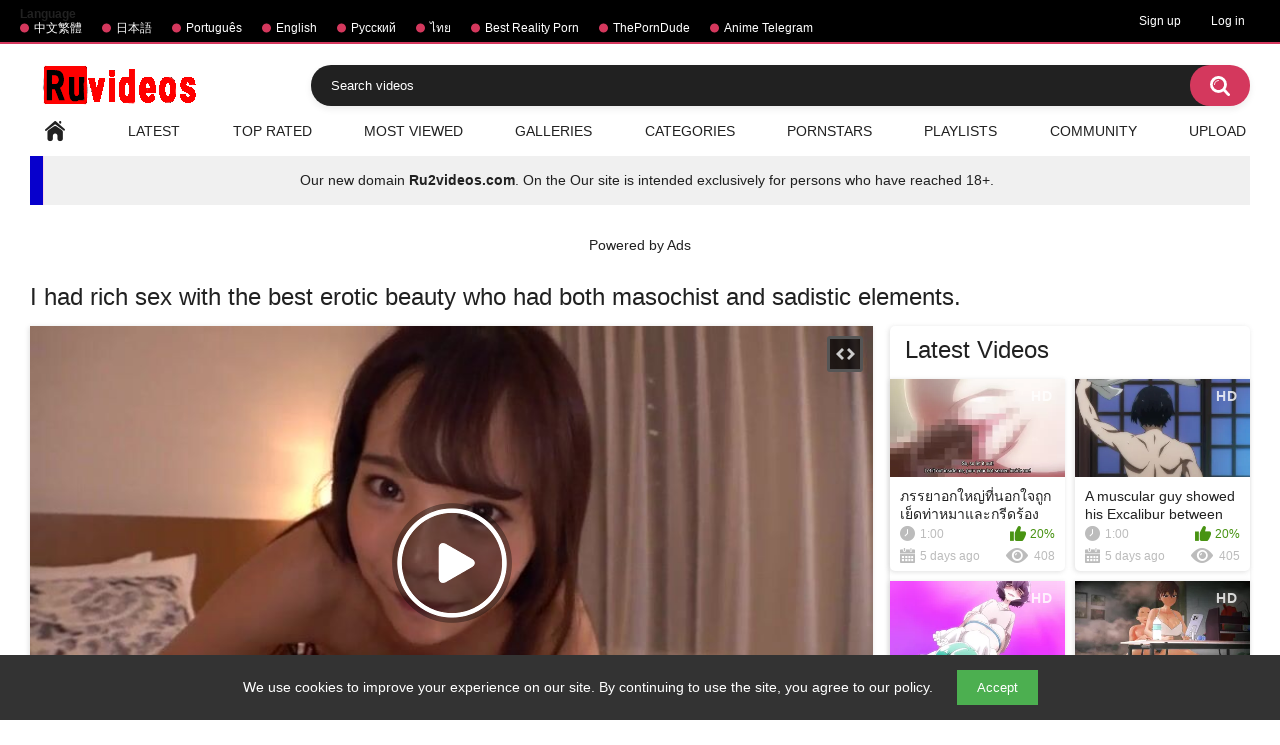

--- FILE ---
content_type: text/html; charset=utf-8
request_url: https://www.ruvideos.net/videos/22072/
body_size: 11836
content:
<!DOCTYPE html> 
<html lang="en" xmlns="//www.w3.org/1999/xhtml" prefix="og: http://ogp.me/ns# video: http://ogp.me/ns/video# ya: http://webmaster.yandex.ru/vocabularies/" class="has_adv">
<head>
	<title>I had rich sex with the best erotic beauty who had both masochist and sadistic elements. | Ruvideos.net</title>
	<meta name="yandex-verification" content="45812164b135c23a" />
        <meta http-equiv="Content-Type" content="text/html; charset=utf-8"/>
	<meta name="description" content="Our site is filled with new Hentai videos to the brim! We post online free cartoon sex videos in quality even before the actress swallowed."/>
	<meta name="keywords" content="Amateur, Deepthroat, sex, Slut, doggystyle, amateur, homemade, nasty, deepthroat, asian, Cowgirl, pussyfucking, Cute, Orgasm, Asian jav"/>
        <meta name="viewport" content="width=device-width, initial-scale=1"/>
        <meta name="stats-in-th" content="f0cd" />
        <meta name="vdd-key" content="541">
	<!-- code for icon -->
	<link rel="apple-touch-icon" sizes="180x180" href="/apple-touch-icon.png">
	<link rel="icon" type="image/png" sizes="32x32" href="/favicon-32x32.png">
	<link rel="icon" type="image/png" sizes="16x16" href="/favicon-16x16.png">
	<link rel="manifest" href="/site.webmanifest">
	<link rel="mask-icon" href="/safari-pinned-tab.svg" color="#5bbad5">
	<meta name="msapplication-TileColor" content="#da532c">
	<meta name="theme-color" content="#ffffff">

	                <link href="https://www.ruvideos.net/styles/all-responsive-white.css?v=5.3" rel="stylesheet" type="text/css"/> 
		<link href="https://www.ruvideos.net/styles/jquery.fancybox-white.css?v=5.3" rel="stylesheet" type="text/css"/>
	
	<script>
		var pageContext = {
									videoId: '22072',						loginUrl: 'https://www.ruvideos.net/login-required/'
		};
	</script>

				<link href="https://www.ruvideos.net/videos/22072/" rel="canonical"/>
													<link href="https://www.ruvideos.net/videos/22072/" rel="alternate" hreflang="en"/>
									<link href="https://www.ruvideos.net/videos/22072/" rel="alternate" hreflang="x-default"/>
																				<link href="https://br.ruvideos.net/videos/22072/" rel="alternate" hreflang="pt"/>
																				<link href="https://cn.ruvideos.net/videos/22072/" rel="alternate" hreflang="zh"/>
																				<link href="https://jp.ruvideos.net/videos/22072/" rel="alternate" hreflang="ja"/>
																				<link href="https://rt.ruvideos.net/videos/22072/" rel="alternate" hreflang="rt"/>
																				<link href="https://th.ruvideos.net/videos/22072/" rel="alternate" hreflang="th"/>
										
			<meta property="og:type" content="video"/>
<meta property="og:title" content="I had rich sex with the best erotic beauty who had both masochist and sadistic elements. ~ free porn video"/>
<meta property="ya:ovs:id" content="22072"/>
<meta property="og:video:url" content="https://www.ruvideos.net/embed/22072"/>
<meta property="og:url" content="https://www.ruvideos.net/videos/22072/"/>
<meta property="og:image" content="https://www.ruvideos.net/contents/videos_screenshots/22000/22072/preview.jpg"/>
<meta property="og:description" name="description" content="Our site is filled with new Hentai videos to the brim! We post online free cartoon sex videos in quality even before the actress swallowed."/>
<meta property="og:video:height" content="480"/>
<meta property="og:video:width" content="640"/>
<meta itemprop="duration" content="PT19M04S">
<meta property="ya:ovs:upload_date" content="2021-08-06 08:25:22"/>
<meta property="ya:ovs:adult" content="yes"/>
<meta property="ya:ovs:status" content="published"/>
<meta property="ya:ovs:rating" content="2.5556"/> 
<meta property="og:site_name" content="www.ruvideos.net"/>
	<style>
@supports (-webkit-overflow-scrolling: touch) {
  .sort,
  .content {
    cursor: pointer;
  }  
}
</style>
<style>
    #cookie-banner {
      position: fixed;
      bottom: 0;
      left: 0;
      width: 100%;
      background-color: #333;
      color: white;
      padding: 15px;
      text-align: center;
      display: none;
      z-index: 1000;
    }

    #cookie-banner button {
      background-color: #4CAF50;
      color: white;
      border: none;
      padding: 10px 20px;
      margin-left: 20px;
      cursor: pointer;
    }
  </style>
</head>
<body class="">

<div class="top-links">
	<div class="center-hold">
					<div class="network">
				<strong>Language</strong>
				<ul>
																		<li><a href="https://jp.ruvideos.net">中文繁體</a></li>
													<li><a href="https://cn.ruvideos.net">日本語</a></li>
													<li><a href="https://br.ruvideos.net">Português</a></li>
													<li><a href="https://www.ruvideos.net">English</a></li>
													<li><a href="https://rt.ruvideos.net">Русский</a></li>
													<li><a href="https://th.ruvideos.net">ไทย</a></li>
													<li><a href="https://mypornadviser.com/best-reality-porn-sites">Best Reality Porn</a></li>
													<li><a href="https://theporndude.com/">ThePornDude</a></li>
													<li><a href="https://t.me/animewatch_to">Anime Telegram</a></li>
															</ul>
			</div>
							<div class="member-links">
				<ul>
											<li><a data-href="https://www.ruvideos.net/signup/" data-fancybox="ajax">Sign up</a></li>
						<li><a data-href="https://www.ruvideos.net/login/" data-fancybox="ajax" id="login">Log in</a></li>
									</ul>
			</div>
			</div>
</div>
<div class="container">
	<div class="header">
		<div class="header-inner">
			<div class="logo">
			<a href="https://www.ruvideos.net/"><img src="https://m.ru2videos.com/images/logo_new.png" alt="Ruvideos free hentai videos"></a>
		</div>
		<div class="social-bookmarks">
					</div>
		<div class="search">
			<form id="search_form" action="https://www.ruvideos.net/search/" method="get" data-url="https://www.ruvideos.net/search/%QUERY%/">
					<span class="search-button">Go!</span>
					<div class="search-text"><input type="text" name="q" placeholder="Search videos" value=""/></div>
				</form>
		</div>
</div>
	<nav>
		<div class="navigation">
			<button class="button">
				<span class="icon">
					<span class="ico-bar"></span>
					<span class="ico-bar"></span>
					<span class="ico-bar"></span>
				</span>
			</button>
						<ul class="primary">
				<li >
					<a href="https://www.ruvideos.net/" id="item1">Home</a>
				</li>
				<li >
					<a href="https://www.ruvideos.net/latest-updates/" id="item2">Latest</a>
				</li>
				<li >
					<a href="https://www.ruvideos.net/top-rated/" id="item3">Top Rated</a>
				</li>
				<li >
					<a href="https://www.ruvideos.net/most-popular/" id="item4">Most Viewed</a>
				</li>
									<li >
						<a href="https://www.ruvideos.net/albums/" id="item5">Galleries</a>
					</li>
													<li >
						<a href="https://www.ruvideos.net/categories/" id="item6">Categories</a>
					</li>
																	<li >
						<a href="https://www.ruvideos.net/models/" id="item8">Pornstars</a>
					</li>
													<li >
						<a href="https://www.ruvideos.net/playlists/" id="item9">Playlists</a>
					</li>
																	<li >
						<a href="https://www.ruvideos.net/members/" id="item11">Community</a>
					</li>
																			<li class="highlight ">
															<a data-href="https://www.ruvideos.net/login-required/" data-fancybox="ajax">Upload</a>
													</li>
												</ul>
			<ul class="secondary">
							</ul>
		</div>
	</nav>
<center><div class="navigation">
<table border="2" style="height: 49px; width: 100%; border-collapse: collapse; background-color: #0700cc; border-color: #ffd6e3; border-style: hidden; position:">
<tbody>
<tr style="height: 49px;">
<td style="width: 1%; background-color: #0700cc; text-align: center;"></td>
<td style="width: 99%; height: 49px; background-color: #f0f0f0; text-align: center;">Our new domain <a href="https://m.ru2videos.com/" title="Ru2videos.com Watch free hentai and anime with and without censorship.">
<b>Ru2videos.com</b></a>. On the Our site is intended exclusively for persons who have reached 18+.</td>
</tr>
</tbody>
</table>
</div>
</br></br>
<div class="spot"><span class="spot-title">Powered by Ads</span><div class="opt">
<script type='text/javascript' src='//alexisceilingrelease.com/93/77/d7/9377d7dbba3ef44f705d256706d7cd4d.js'></script>
</div>
<div class="opt">
<script type='text/javascript' src='//alexisceilingrelease.com/93/77/d7/9377d7dbba3ef44f705d256706d7cd4d.js'></script>
</div></div></center>
<div class="content">
		
<div class="headline">
	<h1>I had rich sex with the best erotic beauty who had both masochist and sadistic elements.</h1>
</div>
<div class="block-video">
<div class="table sidebar-related">
		<div class="headline"> 
		<h2>			Latest Videos		</h2>
		
			</div>

<div class="box">
	<div class="list-videos">
		<div class="margin-fix" id="list_videos_5_new_videos_items">
															<div class="item  ">
						<a href="https://www.ruvideos.net/videos/40550/" title="ภรรยาอกใหญ่ที่นอกใจถูกเย็ดท่าหมาและกรีดร้องเสียงดังลั่น" data-rt="1:973360ec8f448ffbdceb809ac4228fe8:0:40550:1:">
							<div class="img">
																	<img class="thumb lazy-load" src="[data-uri]" data-original="https://www.ruvideos.net/contents/videos_screenshots/40000/40550/320x240/2.jpg" alt="ภรรยาอกใหญ่ที่นอกใจถูกเย็ดท่าหมาและกรีดร้องเสียงดังลั่น" data-cnt="3" data-preview="https://www.ruvideos.net/get_file/6/8860c464ff8151906454b7a7e5e51926/40000/40550/40550_preview.mp4/"  width="320" height="240" data-webp="https://www.ruvideos.net/contents/videos_screenshots/40000/40550/336x189/2.jpg"/>
																																																						<span class="ico-fav-0 " title="Add to Favourites" data-fav-video-id="40550" data-fav-type="0"></span>									
											<span class="ico-fav-1 " title="Watch Later" data-fav-video-id="40550" data-fav-type="1"></span>									
																<span class="is-hd">HD</span>	
                                                                							</div>
							<strong class="title">
																	ภรรยาอกใหญ่ที่นอกใจถูกเย็ดท่าหมาและกรีดร้องเสียงดังลั่น
															</strong>
							<div class="wrap">
								<div class="duration">1:00</div>

																								<div class="rating positive">
									20%
								</div>
							</div>
							<div class="wrap">
																								<div class="added"><em>5 days ago</em></div>
								<div class="views">408</div>
							</div>
						</a>
											</div>
									<div class="item  ">
						<a href="https://www.ruvideos.net/videos/40549/" title="A muscular guy showed his Excalibur between the legs of a big breasts japan hentai milf." data-rt="2:973360ec8f448ffbdceb809ac4228fe8:0:40549:1:">
							<div class="img">
																	<img class="thumb lazy-load" src="[data-uri]" data-original="https://www.ruvideos.net/contents/videos_screenshots/40000/40549/320x240/3.jpg" alt="A muscular guy showed his Excalibur between the legs of a big breasts japan hentai milf." data-cnt="3" data-preview="https://www.ruvideos.net/get_file/6/6cd068aa029f7cc1a973b45963e992c4/40000/40549/40549_preview.mp4/"  width="320" height="240" data-webp="https://www.ruvideos.net/contents/videos_screenshots/40000/40549/336x189/3.jpg"/>
																																																						<span class="ico-fav-0 " title="Add to Favourites" data-fav-video-id="40549" data-fav-type="0"></span>									
											<span class="ico-fav-1 " title="Watch Later" data-fav-video-id="40549" data-fav-type="1"></span>									
																<span class="is-hd">HD</span>	
                                                                							</div>
							<strong class="title">
																	A muscular guy showed his Excalibur between the legs of a big breasts japan hentai...
															</strong>
							<div class="wrap">
								<div class="duration">1:00</div>

																								<div class="rating positive">
									20%
								</div>
							</div>
							<div class="wrap">
																								<div class="added"><em>5 days ago</em></div>
								<div class="views">405</div>
							</div>
						</a>
											</div>
									<div class="item  ">
						<a href="https://www.ruvideos.net/videos/40548/" title="He put his classmate in a doggy style position and lifted her skirt. See what happens next for the heroine Yuri in the video." data-rt="3:973360ec8f448ffbdceb809ac4228fe8:0:40548:1:">
							<div class="img">
																	<img class="thumb lazy-load" src="[data-uri]" data-original="https://www.ruvideos.net/contents/videos_screenshots/40000/40548/320x240/1.jpg" alt="He put his classmate in a doggy style position and lifted her skirt. See what happens next for the heroine Yuri in the video." data-cnt="3" data-preview="https://www.ruvideos.net/get_file/6/970ee731ef01d39af764ea272ceb147e/40000/40548/40548_preview.mp4/"  width="320" height="240" data-webp="https://www.ruvideos.net/contents/videos_screenshots/40000/40548/336x189/1.jpg"/>
																																																						<span class="ico-fav-0 " title="Add to Favourites" data-fav-video-id="40548" data-fav-type="0"></span>									
											<span class="ico-fav-1 " title="Watch Later" data-fav-video-id="40548" data-fav-type="1"></span>									
																<span class="is-hd">HD</span>	
                                                                							</div>
							<strong class="title">
																	He put his classmate in a doggy style position and lifted her skirt. See what happ...
															</strong>
							<div class="wrap">
								<div class="duration">0:58</div>

																								<div class="rating positive">
									20%
								</div>
							</div>
							<div class="wrap">
																								<div class="added"><em>5 days ago</em></div>
								<div class="views">405</div>
							</div>
						</a>
											</div>
									<div class="item  ">
						<a href="https://www.ruvideos.net/videos/40547/" title="bouncing tits and cheating" data-rt="4:973360ec8f448ffbdceb809ac4228fe8:0:40547:1:">
							<div class="img">
																	<img class="thumb lazy-load" src="[data-uri]" data-original="https://www.ruvideos.net/contents/videos_screenshots/40000/40547/320x240/1.jpg" alt="bouncing tits and cheating" data-cnt="3" data-preview="https://www.ruvideos.net/get_file/6/917b60333ffe6f575de77ff74db9fbe0/40000/40547/40547_preview.mp4/"  width="320" height="240" data-webp="https://www.ruvideos.net/contents/videos_screenshots/40000/40547/336x189/1.jpg"/>
																																																						<span class="ico-fav-0 " title="Add to Favourites" data-fav-video-id="40547" data-fav-type="0"></span>									
											<span class="ico-fav-1 " title="Watch Later" data-fav-video-id="40547" data-fav-type="1"></span>									
																<span class="is-hd">HD</span>	
                                                                							</div>
							<strong class="title">
																	bouncing tits and cheating
															</strong>
							<div class="wrap">
								<div class="duration">0:59</div>

																								<div class="rating positive">
									20%
								</div>
							</div>
							<div class="wrap">
																								<div class="added"><em>5 days ago</em></div>
								<div class="views">386</div>
							</div>
						</a>
											</div>
									<div class="item  ">
						<a href="https://www.ruvideos.net/videos/40546/" title="Uh, Merla... what thel?" data-rt="5:973360ec8f448ffbdceb809ac4228fe8:0:40546:1:">
							<div class="img">
																	<img class="thumb lazy-load" src="[data-uri]" data-original="https://www.ruvideos.net/contents/videos_screenshots/40000/40546/320x240/1.jpg" alt="Uh, Merla... what thel?" data-cnt="3" data-preview="https://www.ruvideos.net/get_file/6/abbeb9704e93b5500d73f9049e27c0a3/40000/40546/40546_preview.mp4/"  width="320" height="240" data-webp="https://www.ruvideos.net/contents/videos_screenshots/40000/40546/336x189/1.jpg"/>
																																																						<span class="ico-fav-0 " title="Add to Favourites" data-fav-video-id="40546" data-fav-type="0"></span>									
											<span class="ico-fav-1 " title="Watch Later" data-fav-video-id="40546" data-fav-type="1"></span>									
																<span class="is-hd">HD</span>	
                                                                							</div>
							<strong class="title">
																	Uh, Merla... what thel?
															</strong>
							<div class="wrap">
								<div class="duration">1:00</div>

																								<div class="rating positive">
									20%
								</div>
							</div>
							<div class="wrap">
																								<div class="added"><em>5 days ago</em></div>
								<div class="views">392</div>
							</div>
						</a>
											</div>
									<div class="item  ">
						<a href="https://www.ruvideos.net/videos/40545/" title="แม่เลี้ยงท้องกับลูกเลี้ยง! เขาหลั่งน้ำอสุจิใส่ช่องคลอดแม่เลี้ยงมากเกินไป!" data-rt="6:973360ec8f448ffbdceb809ac4228fe8:0:40545:1:">
							<div class="img">
																	<img class="thumb lazy-load" src="[data-uri]" data-original="https://www.ruvideos.net/contents/videos_screenshots/40000/40545/320x240/2.jpg" alt="แม่เลี้ยงท้องกับลูกเลี้ยง! เขาหลั่งน้ำอสุจิใส่ช่องคลอดแม่เลี้ยงมากเกินไป!" data-cnt="3" data-preview="https://www.ruvideos.net/get_file/6/081011c3cf789321d62d470cd4d93fd0/40000/40545/40545_preview.mp4/"  width="320" height="240" data-webp="https://www.ruvideos.net/contents/videos_screenshots/40000/40545/336x189/2.jpg"/>
																																																						<span class="ico-fav-0 " title="Add to Favourites" data-fav-video-id="40545" data-fav-type="0"></span>									
											<span class="ico-fav-1 " title="Watch Later" data-fav-video-id="40545" data-fav-type="1"></span>									
																<span class="is-hd">HD</span>	
                                                                							</div>
							<strong class="title">
																	แม่เลี้ยงท้องกับลูกเลี้ยง! เขาหลั่งน้ำอสุจิใส่ช่องคลอดแม่เลี้ยงมากเกินไป!
															</strong>
							<div class="wrap">
								<div class="duration">22:13</div>

																								<div class="rating positive">
									20%
								</div>
							</div>
							<div class="wrap">
																								<div class="added"><em>5 days ago</em></div>
								<div class="views">429</div>
							</div>
						</a>
											</div>
									<div class="item  ">
						<a href="https://www.ruvideos.net/videos/40544/" title="職場で犯されるHENTAI" data-rt="7:973360ec8f448ffbdceb809ac4228fe8:0:40544:1:">
							<div class="img">
																	<img class="thumb lazy-load" src="[data-uri]" data-original="https://www.ruvideos.net/contents/videos_screenshots/40000/40544/320x240/3.jpg" alt="職場で犯されるHENTAI" data-cnt="3" data-preview="https://www.ruvideos.net/get_file/6/95cadae730f74a9229bacfd966e0f56e/40000/40544/40544_preview.mp4/"  width="320" height="240" data-webp="https://www.ruvideos.net/contents/videos_screenshots/40000/40544/336x189/3.jpg"/>
																																																						<span class="ico-fav-0 " title="Add to Favourites" data-fav-video-id="40544" data-fav-type="0"></span>									
											<span class="ico-fav-1 " title="Watch Later" data-fav-video-id="40544" data-fav-type="1"></span>									
																<span class="is-hd">HD</span>	
                                                                							</div>
							<strong class="title">
																	職場で犯されるHENTAI
															</strong>
							<div class="wrap">
								<div class="duration">4:15</div>

																								<div class="rating positive">
									20%
								</div>
							</div>
							<div class="wrap">
																								<div class="added"><em>5 days ago</em></div>
								<div class="views">427</div>
							</div>
						</a>
											</div>
									<div class="item  ">
						<a href="https://www.ruvideos.net/videos/40542/" title="1LDK   JK Ikinari Doukyo Micchaku! Hatsu Ecchi!! - Vol 6" data-rt="8:973360ec8f448ffbdceb809ac4228fe8:0:40542:1:">
							<div class="img">
																	<img class="thumb lazy-load" src="[data-uri]" data-original="https://www.ruvideos.net/contents/videos_screenshots/40000/40542/320x240/3.jpg" alt="1LDK   JK Ikinari Doukyo Micchaku! Hatsu Ecchi!! - Vol 6" data-cnt="3" data-preview="https://www.ruvideos.net/get_file/6/73f62a2a0effbf4ceaad63fe220babd9/40000/40542/40542_preview.mp4/"  width="320" height="240" data-webp="https://www.ruvideos.net/contents/videos_screenshots/40000/40542/336x189/3.jpg"/>
																																																						<span class="ico-fav-0 " title="Add to Favourites" data-fav-video-id="40542" data-fav-type="0"></span>									
											<span class="ico-fav-1 " title="Watch Later" data-fav-video-id="40542" data-fav-type="1"></span>									
																<span class="is-hd">HD</span>	
                                                                							</div>
							<strong class="title">
																	1LDK   JK Ikinari Doukyo Micchaku! Hatsu Ecchi!! - Vol 6
															</strong>
							<div class="wrap">
								<div class="duration">15:22</div>

																								<div class="rating positive">
									20%
								</div>
							</div>
							<div class="wrap">
																								<div class="added"><em>1 week ago</em></div>
								<div class="views">526</div>
							</div>
						</a>
											</div>
												</div>
	</div>
</div>
</div>
		
	<div itemtype="http://schema.org/VideoObject" itemscope="" class="video-holder">
<meta itemprop="description" content="Our site is filled with new Hentai videos to the brim! We post online free cartoon sex videos in quality even before the actress swallowed. " />
<meta itemprop="name" content="Watch I had rich sex with the best erotic beauty who had both masochist and sadistic elements."/>
<link itemprop="thumbnailUrl" href="https://www.ruvideos.net/contents/videos_screenshots/22000/22072/preview.jpg"/>
<meta itemprop="duration" content="PT19M04S"/>
<link itemprop="image" href="https://www.ruvideos.net/contents/videos_screenshots/22000/22072/preview.jpg"/>
<link itemprop="url" href="https://www.ruvideos.net/videos/22072/"/>
<meta itemprop="uploadDate" content="2021-08-06 08:25:22"/>
<meta itemprop="width" content="640"/>
<meta itemprop="height" content="480"/>
<meta content="" itemprop="contentSize"/>
<span itemprop="thumbnail" itemscope itemtype="http://schema.org/ImageObject">
      <link itemprop="contentUrl" href="https://www.ruvideos.net/contents/videos_screenshots/22000/22072/preview.jpg"/>
      <meta itemprop="width" content="282"/>
      <meta itemprop="height" content="193"/>
    </span>
<meta itemprop="isFamilyFriendly" content="False"/>
<meta itemprop="interactionCount" content="UserViews:4851"/>
<url property="og:image" content="https://www.ruvideos.net/contents/videos_screenshots/22000/22072/preview.jpg"/>
<span itemprop="aggregateRating" itemscope itemtype="http://schema.org/AggregateRating"/>
          <meta itemprop="worstRating" content="1">
          <meta itemprop="bestRating" content="5">
<meta itemprop="ratingValue" content="2.5556"/>
          <meta itemprop="ratingCount" content="1"/>
</span>
<div class="vdd-element">
		<div class="player">
			<div class="player-holder">
						
						<div class="player-wrap" style="width: 100%; height: 0; padding-bottom: 56.25%">
							<div id="kt_player"></div></div>
						<script type="text/javascript" src="https://www.ruvideos.net/player/kt_player.js?v=15.11.7"></script>
						<script type="text/javascript">
							/* <![CDATA[ */
															function getEmbed(width, height) {
									if (width && height) {
										return '<iframe width="' + width + '" height="' + height + '" src="https://www.ruvideos.net/embed/22072" frameborder="0" allowfullscreen></iframe>';
									}
									return '<iframe width="640" height="360" src="https://www.ruvideos.net/embed/22072" frameborder="0" allowfullscreen></iframe>';
								}
							
							var flashvars = {
																	video_id: '22072', 																	video_title: 'I had rich sex with the best erotic beauty who had both masochist and sadistic elements.', 																	video_categories: 'Amateur, Deepthroat', 																	video_tags: 'sex, Slut, doggystyle, amateur, homemade, nasty, deepthroat, asian, Cowgirl, pussyfucking, Cute, Orgasm, Asian jav', 																	license_code: '$531739217543007', 																	event_reporting: 'https://www.ruvideos.net/player/stats.php?embed=0&device_type=1', 																	event_reporting2: 'https://www.ruvideos.net/get_file/1/e75df6b0bc33fc4d22c2088ae4f66f00/22000/22072/22072.mp4/', 																	reporting: 'true', 																	play_reporting: 'https://www.ruvideos.net/player/stats.php?event=FirstPlay&video_id=22072&device_type=1', 																	rnd: '1766125569', 																	video_url: 'https://www.ruvideos.net/get_file/6/1179ed6c4d2ced58c33626ceab10e2c6/22000/22072/22072_hq.mp4/', 																	postfix: '_hq.mp4', 																	preview_url: 'https://www.ruvideos.net/contents/videos_screenshots/22000/22072/preview.jpg', 																	preview_url1: 'https://www.ruvideos.net/contents/videos_screenshots/22000/22072/preview_hq.mp4.jpg', 																	preview_height1: '360', 																	preview_url2: 'https://www.ruvideos.net/contents/videos_screenshots/22000/22072/preview_preview.mp4.jpg', 																	preview_height2: '180', 																	skin: 'youtube.css', 																	logo_position: '0,0', 																	logo_anchor: 'topleft', 																	hide_controlbar: '1', 																	hide_style: 'fade', 																	preload: 'metadata', 																	volume: '0.6', 																	related_src: 'https://www.ruvideos.net/related_videos_html/22072/', 																	related_on_pause: 'true', 																	player_width: '882', 																	player_height: '496.125', 																	embed: '1'															};
														kt_player('kt_player', 'https://www.ruvideos.net/player/kt_player.swf?v=15.11.7', '100%', '100%', flashvars);
							/* ]]> */
						</script>
												</div>
		</div>
</div>
					<div class="sponsor"><div align="center"class="opt">
<br>Advertising</br>
<center><script type="text/javascript">
	atOptions = {
		'key' : '1c78ae3195d49e93cf708a10caa4cfd4',
		'format' : 'iframe',
		'height' : 50,
		'width' : 320,
		'params' : {}
	};
	document.write('<scr' + 'ipt type="text/javascript" src="http' + (location.protocol === 'https:' ? 's' : '') + '://honourableardently.com/1c78ae3195d49e93cf708a10caa4cfd4/invoke.js"></scr' + 'ipt>');
</script></center>
</div></div>
				<div class="video-info">
			<div class="info-holder">
				<div class="info-buttons">
					<div class="rating-container">
													<a href="#like" class="rate-like" title="I like this video" data-video-id="22072" data-vote="5">I like this video</a>
							<a href="#dislike" class="rate-dislike" title="I don't like this video" data-video-id="22072" data-vote="0">I don't like this video</a>
												<div class="rating">
														
														
							<span class="voters" data-success="Thank you!" data-error="IP already voted">51% (9 votes)</span>
							<span class="scale-holder"><span class="scale" style="width:51%;" data-rating="2.5556" data-votes="9"></span></span>
						</div>
					</div>
											<div class="btn-favourites">
							<a class="drop" title="Add to Favourites">
								<span class="ico-favourite"></span>
							</a>
							<ul>
																											<li><a href="https://www.ruvideos.net/login-required/" data-fancybox="ajax">Add to Favourites</a></li>
																																				<li><a href="https://www.ruvideos.net/login-required/" data-fancybox="ajax">Watch Later</a></li>
																																										<li><a href="https://www.ruvideos.net/login-required/" data-fancybox="ajax">Add to New Playlist...</a></li>
															</ul>
						</div>
										<div class="tabs-menu">
						<ul>
							<li><a href="#tab_video_info" class="toggle-button">Video Details</a></li>
															<li><a href="#tab_report_rrror" class="toggle-button">Report Video</a></li>
																					<li><a href="#tab_share" class="toggle-button">Share</a></li>
							<li><a href="#tab_comments" class="toggle-button">Comments (1)</a></li>
						</ul>
					</div>
				</div>
				<div id="tab_video_info" class="tab-content">
					<div class="block-details">
													<div class="block-user">
								<div class="username">
									<a href="https://www.ruvideos.net/members/2020/">
																					caesar72
																			</a>
								</div>
								<a class="avatar" href="https://www.ruvideos.net/members/2020/" title="caesar72">
																			<span class="no-thumb ">no photo</span>
																	</a>
							</div>
												<div class="info">
							<div class="item">
								<span>Duration: <em>19:04</em></span>
								<span>Views: <em>4 851</em></span>
								<span>Submitted: <em>4 years ago</em></span>
																	<span class="added-by">Submitted by:</span>
															</div>
																													<div class="item">
									Categories:
																			<a href="https://www.ruvideos.net/categories/amateur/">Amateur</a>
																			<a href="https://www.ruvideos.net/categories/deepthroat/">Deepthroat</a>
																	</div>
																						<div class="item">
									Tags:
																			<a href="https://www.ruvideos.net/tags/sex/">sex</a>
																			<a href="https://www.ruvideos.net/tags/slut/">Slut</a>
																			<a href="https://www.ruvideos.net/tags/doggystyle/">doggystyle</a>
																			<a href="https://www.ruvideos.net/tags/amateur/">amateur</a>
																			<a href="https://www.ruvideos.net/tags/homemade/">homemade</a>
																			<a href="https://www.ruvideos.net/tags/nasty/">nasty</a>
																			<a href="https://www.ruvideos.net/tags/deepthroat/">deepthroat</a>
																			<a href="https://www.ruvideos.net/tags/asian/">asian</a>
																			<a href="https://www.ruvideos.net/tags/cowgirl/">Cowgirl</a>
																			<a href="https://www.ruvideos.net/tags/pussyfucking/">pussyfucking</a>
																			<a href="https://www.ruvideos.net/tags/cute/">Cute</a>
																			<a href="https://www.ruvideos.net/tags/orgasm/">Orgasm</a>
																			<a href="https://www.ruvideos.net/tags/asian-jav/">Asian jav</a>
																	</div>
																																				<div class="item">
									Download:
																													<a href="https://www.ruvideos.net/get_file/6/1179ed6c4d2ced58c33626ceab10e2c6/22000/22072/22072_hq.mp4/?download_filename=i-had-rich-sex-with-the-best-erotic-beauty-who-had-both-masochist-and-sadistic-elements_hq.mp4&download=true" data-attach-session="PHPSESSID">360p, 59.44 Mb</a>
																	</div>
													</div>
					</div>
				</div>
									<div id="tab_report_rrror" class="tab-content hidden">
						<div class="block-flagging">
							<form method="post">
								<div class="generic-error hidden"></div>
								<div class="success hidden">Thank you! We appreciate your help.</div>
								<div class="block-radios">
									<div class="button-group">
										<label class="field-label">Report this video as</label>
																					<div class="row">
												<input type="radio" id="flag_error_video" name="flag_id" value="flag_error_video" class="radio" checked>
												<label for="flag_error_video">Error (no video, no sound)</label>
											</div>
																					<div class="row">
												<input type="radio" id="flag_copyrighted_video" name="flag_id" value="flag_copyrighted_video" class="radio" >
												<label for="flag_copyrighted_video">Copyrighted material</label>
											</div>
																				<input type="hidden" name="action" value="flag"/>
										<input type="hidden" name="video_id" value="22072">
										<input type="submit" class="submit" value="Send">
									</div>
								</div>
								<div class="block-textarea">
									<label for="flag_message" class="field-label">Reason (optional)</label>
									<textarea id="flag_message" name="flag_message" rows="3" class="textarea" placeholder=""></textarea>
								</div>
							</form>
						</div>
					</div>
												<div id="tab_share" class="tab-content hidden">
					<div class="block-share">
						<form>
							<div class="row">
								<label for="share_link" class="field-label">Link to this video</label>
								<input type="text" id="share_link" class="textfield middle" value="https://www.ruvideos.net/videos/22072/" readonly>
							</div>
							<div class="row">
								<label for="share_bb_code" class="field-label">BB code</label>
								<input type="text" id="share_bb_code" class="textfield" value="[url=https://www.ruvideos.net/videos/22072/]I had rich sex with the best erotic beauty who had both masochist and sadistic elements.[/url]" readonly>
							</div>
															<div class="row">
									<label for="share_embed_code" class="field-label">Embed code</label>
									<input type="text" id="share_embed_code" class="textfield embed-code" value="" readonly>
								</div>
																	<div class="row">
										<label class="field-label">Embed size</label>
										<div class="block-size">
																						<a class="embed-button" href="#embed_400x225" data-embed-size="400x225">400x225</a>
																						<a class="embed-button" href="#embed_480x270" data-embed-size="480x270">480x270</a>
																						<a class="embed-button" href="#embed_640x360" data-embed-size="640x360">640x360</a>
																						<a class="embed-button" href="#embed_960x540" data-embed-size="960x540">960x540</a>
											<a class="embed-button embed-button-custom" href="#embed_custom" data-embed-size="640x360">Custom: <span class="embed-code-custom-width-label">640</span>x<span class="embed-code-custom-height-label">360</span></a>
											<div class="custom-size">
												<label for="share_embed_code_width" class="field-label">Embed size</label>
												<input type="text" id="share_embed_code_width" value="640" class="textfield embed-code-custom-width">
												<label for="share_embed_code_height">x</label>
												<input type="text" id="share_embed_code_height" value="360" class="textfield embed-code-custom-height">
											</div>
										</div>
									</div>
																					</form>
					</div>
				</div>
				<div id="tab_comments" class="tab-content hidden">
						
<div class="block-comments" data-block-id="video_comments_video_comments">
	<form method="post">
									<a href="#add_comment" class="toggle-button">Add comment</a>
							<label class="field-label">Comments</label>
		<span class="hint">
																				Be the first one to comment!
					</span>

					<div class="success hidden">
				Thank you! Your comment has been submitted for review.
			</div>
			<div class="block-new-comment">
				<div class="generic-error hidden"></div>
				<div>
											<div class="row">
							<label for="comment_username" class="field-label">Your name</label>
							<input type="text" id="comment_username" name="anonymous_username" maxlength="30" class="textfield" placeholder="optional, please enter name to make your comment personalized"/>
						</div>
										<div class="row">
						<label for="comment_message" class="field-label required">Comment</label>
													<div class="smileys-support">
								<div class="smileys-bar">
	<img data-src="https://www.ruvideos.net/images/emoticons/smile.png" alt=":)"/>
	<img data-src="https://www.ruvideos.net/images/emoticons/cool.png" alt="8-)"/>
	<img data-src="https://www.ruvideos.net/images/emoticons/cwy.png" alt=";("/>
	<img data-src="https://www.ruvideos.net/images/emoticons/grin.png" alt=":D"/>
	<img data-src="https://www.ruvideos.net/images/emoticons/sad.png" alt=":("/>
	<img data-src="https://www.ruvideos.net/images/emoticons/shocked.png" alt=":O"/>
	<img data-src="https://www.ruvideos.net/images/emoticons/tongue.png" alt=":P"/>
	<img data-src="https://www.ruvideos.net/images/emoticons/wink.png" alt=";)"/>
	<img data-src="https://www.ruvideos.net/images/emoticons/heart.png" alt=":heart:"/>
	<img data-src="https://www.ruvideos.net/images/emoticons/ermm.png" alt=":ermm:"/>
	<img data-src="https://www.ruvideos.net/images/emoticons/angel.png" alt=":angel:"/>
	<img data-src="https://www.ruvideos.net/images/emoticons/angry.png" alt=":angry:"/>
	<img data-src="https://www.ruvideos.net/images/emoticons/alien.png" alt=":alien:"/>
	<img data-src="https://www.ruvideos.net/images/emoticons/blink.png" alt=":blink:"/>
	<img data-src="https://www.ruvideos.net/images/emoticons/blush.png" alt=":blush:"/>
	<img data-src="https://www.ruvideos.net/images/emoticons/cheerful.png" alt=":cheerful:"/>
	<img data-src="https://www.ruvideos.net/images/emoticons/devil.png" alt=":devil:"/>
	<img data-src="https://www.ruvideos.net/images/emoticons/dizzy.png" alt=":dizzy:"/>
	<img data-src="https://www.ruvideos.net/images/emoticons/getlost.png" alt=":getlost:"/>
	<img data-src="https://www.ruvideos.net/images/emoticons/happy.png" alt=":happy:"/>
	<img data-src="https://www.ruvideos.net/images/emoticons/kissing.png" alt=":kissing:"/>
	<img data-src="https://www.ruvideos.net/images/emoticons/ninja.png" alt=":ninja:"/>
	<img data-src="https://www.ruvideos.net/images/emoticons/pinch.png" alt=":pinch:"/>
	<img data-src="https://www.ruvideos.net/images/emoticons/pouty.png" alt=":pouty:"/>
	<img data-src="https://www.ruvideos.net/images/emoticons/sick.png" alt=":sick:"/>
	<img data-src="https://www.ruvideos.net/images/emoticons/sideways.png" alt=":sideways:"/>
	<img data-src="https://www.ruvideos.net/images/emoticons/silly.png" alt=":silly:"/>
	<img data-src="https://www.ruvideos.net/images/emoticons/sleeping.png" alt=":sleeping:"/>
	<img data-src="https://www.ruvideos.net/images/emoticons/unsure.png" alt=":unsure:"/>
	<img data-src="https://www.ruvideos.net/images/emoticons/w00t.png" alt=":woot:"/>
	<img data-src="https://www.ruvideos.net/images/emoticons/wassat.png" alt=":wassat:"/>
</div>								<textarea class="textarea" id="comment_message" name="comment" rows="3" placeholder=""></textarea>
								<div class="field-error down"></div>
							</div>
											</div>
					<div class="bottom">
													<label>Please confirm that you are a Human by entering security code from the image below.</label>
							<div class="captcha-control">
																	<div class="image">
										<img data-src="https://www.ruvideos.net/captcha/comments/?rand=1766110288" alt="Captcha image"/>
										<label for="comment_code" class="field-label required">Security code</label>
										<input type="text" id="comment_code" class="textfield" name="code" autocomplete="off">
										<div class="field-error up"></div>
									</div>
																<input type="hidden" name="action" value="add_comment"/>
								<input type="hidden" name="video_id" value="22072">
								<input type="submit" class="submit" value="Send">
							</div>
											</div>
				</div>
			</div>
			</form>

	<div class="list-comments hidden">
	<div id="video_comments_video_comments">
		<div class="margin-fix" id="video_comments_video_comments_items">
					</div>

								</div>
</div></div>


				</div>
			</div>
		</div>
	</div>
</div>
	<style>
.related-videos {
padding-bottom: 15px;
}
</style>
<div class="related-videos" id="list_videos_related_videos">
	<ul class="list-sort" id="list_videos_related_videos_filter_list">
					<li><span>Related Videos</span></li>
		
		
			</ul>
		
<div class="box">
	<div class="list-videos">
		<div class="margin-fix" id="list_videos_related_videos_items">
															<div class="item  ">
						<a href="https://www.ruvideos.net/videos/30087/" title="Naughty Redhead Jessica Ryan Gets her Pussy and Ass Plowed" data-rt="1:666b145e147500c0e495436f30b65f53:0:30087:1:">
							<div class="img">
																	<img class="thumb lazy-load" src="[data-uri]" data-original="https://www.ruvideos.net/contents/videos_screenshots/30000/30087/320x240/1.jpg" alt="Naughty Redhead Jessica Ryan Gets her Pussy and Ass Plowed" data-cnt="3" data-preview="https://www.ruvideos.net/get_file/6/7c54b426187aee1297e501c29bd762e3/30000/30087/30087_preview.mp4/"  width="320" height="240" data-webp="https://www.ruvideos.net/contents/videos_screenshots/30000/30087/336x189/1.jpg"/>
																																																						<span class="ico-fav-0 " title="Add to Favourites" data-fav-video-id="30087" data-fav-type="0"></span>									
											<span class="ico-fav-1 " title="Watch Later" data-fav-video-id="30087" data-fav-type="1"></span>									
																<span class="is-hd">HD</span>	
                                                                							</div>
							<strong class="title">
																	Naughty Redhead Jessica Ryan Gets her Pussy and Ass Plowed
															</strong>
							<div class="wrap">
								<div class="duration">10:42</div>

																								<div class="rating positive">
									100%
								</div>
							</div>
							<div class="wrap">
																								<div class="added"><em>3 years ago</em></div>
								<div class="views">4 167</div>
							</div>
						</a>
											</div>
									<div class="item  ">
						<a href="https://www.ruvideos.net/videos/5820/" title="Emiri Momota - Facial & Mouth Cumshot For Emiri Momota" data-rt="2:666b145e147500c0e495436f30b65f53:0:5820:1:">
							<div class="img">
																	<img class="thumb lazy-load" src="[data-uri]" data-original="https://www.ruvideos.net/contents/videos_screenshots/5000/5820/320x240/3.jpg" alt="Emiri Momota - Facial & Mouth Cumshot For Emiri Momota" data-cnt="5"   width="320" height="240" data-webp="https://www.ruvideos.net/contents/videos_screenshots/5000/5820/336x189/3.jpg"/>
																																																						<span class="ico-fav-0 " title="Add to Favourites" data-fav-video-id="5820" data-fav-type="0"></span>									
											<span class="ico-fav-1 " title="Watch Later" data-fav-video-id="5820" data-fav-type="1"></span>									
																	
                                                                							</div>
							<strong class="title">
																	Emiri Momota - Facial & Mouth Cumshot For Emiri Momota
															</strong>
							<div class="wrap">
								<div class="duration">50:30</div>

																								<div class="rating positive">
									100%
								</div>
							</div>
							<div class="wrap">
																								<div class="added"><em>6 years ago</em></div>
								<div class="views">34 486</div>
							</div>
						</a>
											</div>
									<div class="item  ">
						<a href="https://www.ruvideos.net/videos/30689/" title="African Squirts on Webcam" data-rt="3:666b145e147500c0e495436f30b65f53:0:30689:1:">
							<div class="img">
																	<img class="thumb lazy-load" src="[data-uri]" data-original="https://www.ruvideos.net/contents/videos_screenshots/30000/30689/320x240/1.jpg" alt="African Squirts on Webcam" data-cnt="3" data-preview="https://www.ruvideos.net/get_file/6/1ee45449501d1d7802df3a5147f3d106/30000/30689/30689_preview.mp4/"  width="320" height="240" data-webp="https://www.ruvideos.net/contents/videos_screenshots/30000/30689/336x189/1.jpg"/>
																																																						<span class="ico-fav-0 " title="Add to Favourites" data-fav-video-id="30689" data-fav-type="0"></span>									
											<span class="ico-fav-1 " title="Watch Later" data-fav-video-id="30689" data-fav-type="1"></span>									
																	
                                                                							</div>
							<strong class="title">
																	African Squirts on Webcam
															</strong>
							<div class="wrap">
								<div class="duration">2:07</div>

																								<div class="rating negative">
									35%
								</div>
							</div>
							<div class="wrap">
																								<div class="added"><em>3 years ago</em></div>
								<div class="views">4 145</div>
							</div>
						</a>
											</div>
									<div class="item  ">
						<a href="https://www.ruvideos.net/videos/37441/" title="Perky small tits Latin babe fingers herself on webcam" data-rt="4:666b145e147500c0e495436f30b65f53:0:37441:1:">
							<div class="img">
																	<img class="thumb lazy-load" src="[data-uri]" data-original="https://www.ruvideos.net/contents/videos_screenshots/37000/37441/320x240/2.jpg" alt="Perky small tits Latin babe fingers herself on webcam" data-cnt="3" data-preview="https://www.ruvideos.net/get_file/6/e66670af9a2d3b8ab1219b0503613f2f/37000/37441/37441_preview.mp4/"  width="320" height="240" data-webp="https://www.ruvideos.net/contents/videos_screenshots/37000/37441/336x189/2.jpg"/>
																																																						<span class="ico-fav-0 " title="Add to Favourites" data-fav-video-id="37441" data-fav-type="0"></span>									
											<span class="ico-fav-1 " title="Watch Later" data-fav-video-id="37441" data-fav-type="1"></span>									
																<span class="is-hd">HD</span>	
                                                                							</div>
							<strong class="title">
																	Perky small tits Latin babe fingers herself on webcam
															</strong>
							<div class="wrap">
								<div class="duration">5:09</div>

																								<div class="rating positive">
									20%
								</div>
							</div>
							<div class="wrap">
																								<div class="added"><em>2 years ago</em></div>
								<div class="views">2 740</div>
							</div>
						</a>
											</div>
									<div class="item  ">
						<a href="https://www.ruvideos.net/videos/25272/" title="ホットチャイニーズジェットVol41" data-rt="5:666b145e147500c0e495436f30b65f53:0:25272:1:">
							<div class="img">
																	<img class="thumb lazy-load" src="[data-uri]" data-original="https://www.ruvideos.net/contents/videos_screenshots/25000/25272/320x240/2.jpg" alt="ホットチャイニーズジェットVol41" data-cnt="3" data-preview="https://www.ruvideos.net/get_file/6/804f62c9910dda14814ef3eb3fb4ae0a/25000/25272/25272_preview.mp4/"  width="320" height="240" data-webp="https://www.ruvideos.net/contents/videos_screenshots/25000/25272/336x189/2.jpg"/>
																																																						<span class="ico-fav-0 " title="Add to Favourites" data-fav-video-id="25272" data-fav-type="0"></span>									
											<span class="ico-fav-1 " title="Watch Later" data-fav-video-id="25272" data-fav-type="1"></span>									
																	
                                                                							</div>
							<strong class="title">
																	ホットチャイニーズジェットVol41
															</strong>
							<div class="wrap">
								<div class="duration">12:23</div>

																								<div class="rating negative">
									40%
								</div>
							</div>
							<div class="wrap">
																								<div class="added"><em>4 years ago</em></div>
								<div class="views">3 409</div>
							</div>
						</a>
											</div>
									<div class="item  ">
						<a href="https://www.ruvideos.net/videos/19752/" title="Nice bangkok At Age In A Hot Cock Massage [Uncensored Jav]" data-rt="6:666b145e147500c0e495436f30b65f53:0:19752:1:">
							<div class="img">
																	<img class="thumb lazy-load" src="[data-uri]" data-original="https://www.ruvideos.net/contents/videos_screenshots/19000/19752/320x240/3.jpg" alt="Nice bangkok At Age In A Hot Cock Massage [Uncensored Jav]" data-cnt="3" data-preview="https://www.ruvideos.net/get_file/6/ac7bbde19d54bc3c01fe7b679434052b/19000/19752/19752_preview.mp4/"  width="320" height="240" data-webp="https://www.ruvideos.net/contents/videos_screenshots/19000/19752/336x189/3.jpg"/>
																																																						<span class="ico-fav-0 " title="Add to Favourites" data-fav-video-id="19752" data-fav-type="0"></span>									
											<span class="ico-fav-1 " title="Watch Later" data-fav-video-id="19752" data-fav-type="1"></span>									
																	
                                                                							</div>
							<strong class="title">
																	Nice bangkok At Age In A Hot Cock Massage [Uncensored Jav]
															</strong>
							<div class="wrap">
								<div class="duration">8:00</div>

																								<div class="rating positive">
									100%
								</div>
							</div>
							<div class="wrap">
																								<div class="added"><em>4 years ago</em></div>
								<div class="views">6 850</div>
							</div>
						</a>
											</div>
									<div class="item  ">
						<a href="https://www.ruvideos.net/videos/38260/" title="Hot Babe masturbates for you and loves it" data-rt="7:666b145e147500c0e495436f30b65f53:0:38260:1:">
							<div class="img">
																	<img class="thumb lazy-load" src="[data-uri]" data-original="https://www.ruvideos.net/contents/videos_screenshots/38000/38260/320x240/1.jpg" alt="Hot Babe masturbates for you and loves it" data-cnt="3" data-preview="https://www.ruvideos.net/get_file/6/c1ad5620e24779b2030ba10f2fca9087/38000/38260/38260_preview.mp4/"  width="320" height="240" data-webp="https://www.ruvideos.net/contents/videos_screenshots/38000/38260/336x189/1.jpg"/>
																																																						<span class="ico-fav-0 " title="Add to Favourites" data-fav-video-id="38260" data-fav-type="0"></span>									
											<span class="ico-fav-1 " title="Watch Later" data-fav-video-id="38260" data-fav-type="1"></span>									
																	
                                                                							</div>
							<strong class="title">
																	Hot Babe masturbates for you and loves it
															</strong>
							<div class="wrap">
								<div class="duration">2:31</div>

																								<div class="rating positive">
									20%
								</div>
							</div>
							<div class="wrap">
																								<div class="added"><em>2 years ago</em></div>
								<div class="views">3 237</div>
							</div>
						</a>
											</div>
									<div class="item  ">
						<a href="https://www.ruvideos.net/videos/18121/" title="chinese office lady, Ai Kamijou sucks dick, uncensored Japanese" data-rt="8:666b145e147500c0e495436f30b65f53:0:18121:1:">
							<div class="img">
																	<img class="thumb lazy-load" src="[data-uri]" data-original="https://www.ruvideos.net/contents/videos_screenshots/18000/18121/320x240/2.jpg" alt="chinese office lady, Ai Kamijou sucks dick, uncensored Japanese" data-cnt="3" data-preview="https://www.ruvideos.net/get_file/6/1e0aabd628f2b756ea785b69f7090971/18000/18121/18121_preview.mp4/"  width="320" height="240" data-webp="https://www.ruvideos.net/contents/videos_screenshots/18000/18121/336x189/2.jpg"/>
																																																						<span class="ico-fav-0 " title="Add to Favourites" data-fav-video-id="18121" data-fav-type="0"></span>									
											<span class="ico-fav-1 " title="Watch Later" data-fav-video-id="18121" data-fav-type="1"></span>									
																	
                                                                							</div>
							<strong class="title">
																	chinese office lady, Ai Kamijou sucks dick, uncensored Japanese
															</strong>
							<div class="wrap">
								<div class="duration">5:01</div>

																								<div class="rating positive">
									64%
								</div>
							</div>
							<div class="wrap">
																								<div class="added"><em>4 years ago</em></div>
								<div class="views">7 922</div>
							</div>
						</a>
											</div>
									<div class="item  ">
						<a href="https://www.ruvideos.net/videos/21906/" title="Hot Read Head Madison Morgan Takes a Huge Cock" data-rt="9:666b145e147500c0e495436f30b65f53:0:21906:1:">
							<div class="img">
																	<img class="thumb lazy-load" src="[data-uri]" data-original="https://www.ruvideos.net/contents/videos_screenshots/21000/21906/320x240/2.jpg" alt="Hot Read Head Madison Morgan Takes a Huge Cock" data-cnt="3" data-preview="https://www.ruvideos.net/get_file/6/5b8612ceb6d8e5bbe7232c8b0e1df4b4/21000/21906/21906_preview.mp4/"  width="320" height="240" data-webp="https://www.ruvideos.net/contents/videos_screenshots/21000/21906/336x189/2.jpg"/>
																																																						<span class="ico-fav-0 " title="Add to Favourites" data-fav-video-id="21906" data-fav-type="0"></span>									
											<span class="ico-fav-1 " title="Watch Later" data-fav-video-id="21906" data-fav-type="1"></span>									
																<span class="is-hd">HD</span>	
                                                                							</div>
							<strong class="title">
																	Hot Read Head Madison Morgan Takes a Huge Cock
															</strong>
							<div class="wrap">
								<div class="duration">6:47</div>

																								<div class="rating positive">
									50%
								</div>
							</div>
							<div class="wrap">
																								<div class="added"><em>4 years ago</em></div>
								<div class="views">6 225</div>
							</div>
						</a>
											</div>
									<div class="item  ">
						<a href="https://www.ruvideos.net/videos/20555/" title="Cum on tits after hardcore sex for Azumi Harusaki" data-rt="10:666b145e147500c0e495436f30b65f53:0:20555:1:">
							<div class="img">
																	<img class="thumb lazy-load" src="[data-uri]" data-original="https://www.ruvideos.net/contents/videos_screenshots/20000/20555/320x240/3.jpg" alt="Cum on tits after hardcore sex for Azumi Harusaki" data-cnt="3" data-preview="https://www.ruvideos.net/get_file/6/0b82fe0348aeb8f5b72e7d18c3be5243/20000/20555/20555_preview.mp4/"  width="320" height="240" data-webp="https://www.ruvideos.net/contents/videos_screenshots/20000/20555/336x189/3.jpg"/>
																																																						<span class="ico-fav-0 " title="Add to Favourites" data-fav-video-id="20555" data-fav-type="0"></span>									
											<span class="ico-fav-1 " title="Watch Later" data-fav-video-id="20555" data-fav-type="1"></span>									
																	
                                                                							</div>
							<strong class="title">
																	Cum on tits after hardcore sex for Azumi Harusaki
															</strong>
							<div class="wrap">
								<div class="duration">12:17</div>

																								<div class="rating positive">
									55%
								</div>
							</div>
							<div class="wrap">
																								<div class="added"><em>4 years ago</em></div>
								<div class="views">4 949</div>
							</div>
						</a>
											</div>
									<div class="item  ">
						<a href="https://www.ruvideos.net/videos/28309/" title="【ディープスロートチャレンジ】どこまで入るか変態彼女に強引チャレンジ" data-rt="11:666b145e147500c0e495436f30b65f53:0:28309:1:">
							<div class="img">
																	<img class="thumb lazy-load" src="[data-uri]" data-original="https://www.ruvideos.net/contents/videos_screenshots/28000/28309/320x240/3.jpg" alt="【ディープスロートチャレンジ】どこまで入るか変態彼女に強引チャレンジ" data-cnt="3" data-preview="https://www.ruvideos.net/get_file/6/4c69d9d818c983b9ac44eb5b2a2856bd/28000/28309/28309_preview.mp4/"  width="320" height="240" data-webp="https://www.ruvideos.net/contents/videos_screenshots/28000/28309/336x189/3.jpg"/>
																																																						<span class="ico-fav-0 " title="Add to Favourites" data-fav-video-id="28309" data-fav-type="0"></span>									
											<span class="ico-fav-1 " title="Watch Later" data-fav-video-id="28309" data-fav-type="1"></span>									
																<span class="is-hd">HD</span>	
                                                                							</div>
							<strong class="title">
																	【ディープスロートチャレンジ】どこまで入るか変態彼女に強引チャレンジ
															</strong>
							<div class="wrap">
								<div class="duration">6:26</div>

																								<div class="rating positive">
									0%
								</div>
							</div>
							<div class="wrap">
																								<div class="added"><em>3 years ago</em></div>
								<div class="views">3 547</div>
							</div>
						</a>
											</div>
									<div class="item  ">
						<a href="https://www.ruvideos.net/videos/31573/" title="sk3l3t0k final techno fantasy 2 dxrk rave [pmv]" data-rt="12:666b145e147500c0e495436f30b65f53:0:31573:1:">
							<div class="img">
																	<img class="thumb lazy-load" src="[data-uri]" data-original="https://www.ruvideos.net/contents/videos_screenshots/31000/31573/320x240/2.jpg" alt="sk3l3t0k final techno fantasy 2 dxrk rave [pmv]" data-cnt="3" data-preview="https://www.ruvideos.net/get_file/6/1bfbb4ba8b2207ebd4c806d86dbcdc59/31000/31573/31573_preview.mp4/"  width="320" height="240" data-webp="https://www.ruvideos.net/contents/videos_screenshots/31000/31573/336x189/2.jpg"/>
																																																						<span class="ico-fav-0 " title="Add to Favourites" data-fav-video-id="31573" data-fav-type="0"></span>									
											<span class="ico-fav-1 " title="Watch Later" data-fav-video-id="31573" data-fav-type="1"></span>									
																<span class="is-hd">HD</span>	
                                                                							</div>
							<strong class="title">
																	sk3l3t0k final techno fantasy 2 dxrk rave [pmv]
															</strong>
							<div class="wrap">
								<div class="duration">3:06</div>

																								<div class="rating positive">
									100%
								</div>
							</div>
							<div class="wrap">
																								<div class="added"><em>3 years ago</em></div>
								<div class="views">5 763</div>
							</div>
						</a>
											</div>
												</div>
	</div>
</div>
																									<div class="load-more" id="list_videos_related_videos_pagination">
			<a href="#more" data-action="ajax" data-container-id="list_videos_related_videos_pagination" data-block-id="list_videos_related_videos" data-append-items-to="list_videos_related_videos_items" data-max-queries="881" data-parameters="sort_by:pseudo_rand;from:2;ipp:12">Load more...</a>
		</div>
	</div>
</div>

	<div class="footer-margin">
					<div class="content">
				
			</div>
			</div>
</div>

<div class="footer"> 
	<div class="footer-wrap">
		<ul class="nav">
			<li><a href="https://www.ruvideos.net/">Home</a></li>
												<li><a data-href="https://www.ruvideos.net/signup/" data-fancybox="ajax">Sign up</a></li>
					<li><a data-href="https://www.ruvideos.net/login/" data-fancybox="ajax">Log in</a></li>
										<li><a data-href="https://www.ruvideos.net/invite/" data-fancybox="ajax">Invite a Friend</a></li>
			<li><a data-href="https://www.ruvideos.net/feedback/" data-fancybox="ajax">Support</a></li>
							<li><a href="https://www.ruvideos.net/terms/">Terms</a></li>
										<li><a href="https://www.ruvideos.net/dmca/">DMCA</a></li>
								</ul>
		<div class="copyright">
			<!--LiveInternet counter--><a href="https://www.liveinternet.ru/click"
target="_blank"><img id="licnt2121" width="31" height="31" style="border:0" 
title="LiveInternet"
src="[data-uri]"
alt=""/></a><script>(function(d,s){d.getElementById("licnt2121").src=
"https://counter.yadro.ru/hit?t44.6;r"+escape(d.referrer)+
((typeof(s)=="undefined")?"":";s"+s.width+"*"+s.height+"*"+
(s.colorDepth?s.colorDepth:s.pixelDepth))+";u"+escape(d.URL)+
";h"+escape(d.title.substring(0,150))+";"+Math.random()})
(document,screen)</script><!--/LiveInternet-->
		</div>
		<div class="txt">
			All content on the site is intended for persons over 18 years old! All models are at the time of the shooting 18 years old. All videos on the site are staged and are freely available on the Internet.
		</div>
	</div>

	<script src="https://www.ruvideos.net/js/main.min.js?v=5.4"></script>
	<script src="https://www.ruvideos.net/js/custom.js?v=5.5"></script>
	<script>
		$.blockUI.defaults.overlayCSS = {};
	</script>
	</div> 
</div>
<!-- Yandex.Metrika counter -->
<script type="text/javascript" >
   (function(m,e,t,r,i,k,a){m[i]=m[i]||function(){(m[i].a=m[i].a||[]).push(arguments)};
   m[i].l=1*new Date();k=e.createElement(t),a=e.getElementsByTagName(t)[0],k.async=1,k.src=r,a.parentNode.insertBefore(k,a)})
   (window, document, "script", "https://cdn.jsdelivr.net/npm/yandex-metrica-watch/tag.js", "ym");

   ym(42899999, "init", {
        id:42899999,
        clickmap:true,
        trackLinks:true,
        accurateTrackBounce:true
   });
</script> 
<noscript><div><img src="https://mc.yandex.ru/watch/42899999" style="position:absolute; left:-9999px;" alt="" /></div></noscript>
<!-- /Yandex.Metrika counter --> 
<!-- Histats.com  START  (aync)-->
<script type="text/javascript">var _Hasync= _Hasync|| [];
_Hasync.push(['Histats.start', '1,4179747,4,0,0,0,00010000']);
_Hasync.push(['Histats.fasi', '1']);
_Hasync.push(['Histats.track_hits', '']);
(function() {
var hs = document.createElement('script'); hs.type = 'text/javascript'; hs.async = true;
hs.src = ('//s10.histats.com/js15_as.js');
(document.getElementsByTagName('head')[0] || document.getElementsByTagName('body')[0]).appendChild(hs);
})();</script>
<noscript><a href="/" target="_blank"><img  src="//sstatic1.histats.com/0.gif?4179747&101" alt="" border="0"></a></noscript>
<!-- Histats.com  END  -->
<!-- Cookie Banner -->
 <div id="cookie-banner">
    We use cookies to improve your experience on our site. By continuing to use the site, you agree to our policy.
    <button id="accept-cookies">Accept</button>
  </div>

  <script>
    // Проверяем, были ли уже приняты cookies
    window.addEventListener('load', function() {
      if (!localStorage.getItem('cookiesAccepted')) {
        document.getElementById('cookie-banner').style.display = 'block';
      }
    });

    // При нажатии на кнопку "Принять"
    document.getElementById('accept-cookies').addEventListener('click', function() {
      localStorage.setItem('cookiesAccepted', 'true');
      document.getElementById('cookie-banner').style.display = 'none';
    });
  </script>
<!-- Cookie Banner  END  -->
<script data-cfasync="false" type="application/javascript" src="https://www.ruvideos.net/sw.js?tag_id=819564&amp;puid=kvs"></script>
</body>
</html>

--- FILE ---
content_type: text/css
request_url: https://www.ruvideos.net/styles/all-responsive-white.css?v=5.3
body_size: 141782
content:
.autocomplete-suggestions {
  border: 1px solid #999;
  background: #fff;
  overflow: auto;
  margin: 0 -60px 0 13px;
}

.autocomplete-suggestion {
  padding: 2px 5px;
  white-space: nowrap;
  overflow: hidden;
  cursor: pointer;
}

.autocomplete-selected {
  background: #f0f0f0;
}

.autocomplete-suggestions strong {
  font-weight: normal;
  color: #d4385d;
  border-bottom: 1px solid #d4385d;
}

.autocomplete-group {
  padding: 5px;
  font-weight: bold;
}

.autocomplete-group strong {
  display: block;
}

/* NOTE */
/* .place ~ .item:nth-of-type such selection used in case of banner or sidebar is placed on one line with items */
/* NOTE */
@import "https://fonts.googleapis.com/css?family=Roboto:400,500,700&amp;subset=cyrillic";

@font-face {
  font-family: "icomoon";
  src: url("../images/fonts/icomoon.eot?nddhpi");
  src: url("../images/fonts/icomoon.eot?nddhpi#iefix") format("embedded-opentype"), url("../images/fonts/icomoon.ttf?nddhpi") format("truetype"), url("../images/fonts/icomoon.woff?nddhpi") format("woff"), url("../images/fonts/icomoon.svg?nddhpi#icomoon") format("svg");
  font-weight: normal;
  font-style: normal;
}

body,
div,
dl,
dt,
dd,
ul,
ol,
li,
h1,
h2,
h3,
h4,
h5,
h6,
pre,
form,
fieldset,
input,
textarea,
p,
blockquote,
th,
td {
  margin: 0;
  padding: 0;
}

fieldset,
img {
  border: 0;
}

* {
  outline: none;
  text-decoration: none;
}

img,
object,
embed {
  vertical-align: bottom;
}

*,
*:before,
*:after {
  -webkit-box-sizing: border-box;
  box-sizing: border-box;
}

address,
caption,
cite,
code,
dfn,
em,
th,
var {
  font-style: normal;
  font-weight: normal;
}

ol,
ul {
  list-style: none;
}

caption,
th {
  text-align: left;
}

h1,
h2,
h3,
h4,
h5,
h6 {
  font-size: 100%;
  font-weight: normal;
}

p.text {
  font-size: 1.8rem;
  font-weight: 500;
  color: #212121;
  margin: 0 0 2.5rem;
  width: 100%;
  display: block;
}

q:before,
q:after {
  content: "";
}

a * {
  cursor: pointer;
}

html {
  height: 100%;
  background: #ffffff;
  font-size: 62.5%;
}

body {
  font: 400 14px/1.2 "Roboto", Helvetica, sans-serif;
  min-height: 100%;
  min-width: 320px;
  position: relative;
  color: #212121;
  -webkit-text-size-adjust: none;
  -ms-text-size-adjust: none;
}

a {
  color: #212121;
  text-decoration: none;
  cursor: pointer;
  -webkit-transition: color 0.3s, background-color 0.3s;
  transition: color 0.3s, background-color 0.3s;
}

.no-touch a:hover {
  color: #458a14;
}

input,
select,
textarea {
  font-size: 13px;
  line-height: 1.2;
  font-family: "Roboto", Helvetica, sans-serif;
}

.container {
  margin: 0 auto;
  overflow: hidden;
  position: relative;
  background: linear-gradient(to bottom, #e7e7e7 130px, #fefefe 300px);
}

.hidden {
  display: none;
}

/* .movable-top,.movable-bottom {	position: relative;} */
.country {
  margin: 1px 3px 1px 0;
}

.page-error {
  padding: 10px;
  background: transparent;
  color: #e62117;
  border: 1px solid #e62117;
  font-size: 30px;
  line-height: 34px;
  text-align: center;
  margin: 20px 0 0;
  border-radius: 3px;
  -webkit-border-radius: 3px;
}

.icon:before {
  font-family: "icomoon" !important;
  speak: none;
  font-style: normal;
  font-weight: normal;
  font-variant: normal;
  text-transform: none;
  -webkit-font-smoothing: antialiased;
  -moz-osx-font-smoothing: grayscale;
}

.icon-time:before {
  content: "\e91d";
}

.icon-categories:before {
  content: "\e903";
}

.icon-eye:before {
  content: "\e909";
}

.icon-comment:before {
  content: "\e914";
}

.icon-calendar:before {
  content: "\e902";
}

.icon-info:before {
  content: "\e90e";
}

.icon-flag:before {
  content: "\e90a";
}

.icon-album:before {
  content: "\e900";
}

.icon-share:before {
  content: "\e91a";
}

.icon-member:before {
  content: "\e913";
}

.icon-add:before {
  content: "\e917";
}

.icon-video:before {
  content: "\e91c";
}

.icon-categories:before {
  content: "\e903";
}

.icon-world:before {
  content: "\e908";
}

.icon-model:before {
  content: "\e915";
}

/* forms */
form .section-title {
  color: #212121;
  font-size: 18px;
  font-weight: 500;
  margin: 1rem 0;
  display: block;
}

form .section-title.expand,
form .section-title.collapse {
  position: relative;
  cursor: pointer;
  display: inline-block;
}

form .section-title.expand:hover,
form .section-title.collapse:hover {
  color: #d4385d;
}

form .section-title.collapse:after,
form .section-title.expand:after {
  content: "\e901";
  display: block;
  position: absolute;
  margin-left: 10px;
  -webkit-backface-visibility: hidden;
  backface-visibility: hidden;
  left: 100%;
  top: 50%;
  -webkit-transform: translateY(-50%);
  transform: translateY(-50%);
  font-family: "icomoon" !important;
  speak: none;
  font-style: normal;
  font-weight: normal;
  font-variant: normal;
  text-transform: none;
  line-height: 1;
  -webkit-font-smoothing: antialiased;
  -moz-osx-font-smoothing: grayscale;
  z-index: 1;
  font-size: 6px;
  -webkit-transition: -webkit-transform 0.3s;
  transition: -webkit-transform 0.3s;
  transition: transform 0.3s;
  transition: transform 0.3s, -webkit-transform 0.3s;
}

form .section-title.collapse:after {
  -webkit-transform: translateY(-50%) rotate(180deg);
  transform: translateY(-50%) rotate(180deg);
}

form .row {
  display: block;
  position: relative;
  width: 100%;
  margin: 0 0 2rem;
  line-height: 0;
}

.message-form form .row {
  width: 100%;
  max-width: 100%;
}

form .row:last-child {
  margin: 0;
}

form label {
  display: block;
  color: #212121;
  margin: 0 0 5px;
  font-weight: 500;
  line-height: 1.2;
  font-size: 14px;
}

form label.field-label:after {
  content: ":";
}

form label.field-label.required:after {
  content: " (*):";
}

form .bottom label {
  font-size: 12px;
  color: #9f9f9f;
  margin: 0 0 7px;
}

form .bottom label.field-label {
  color: #212121;
  font-size: 14px;
  font-weight: 500;
}

form .button-group .row {
  margin: 6px 0 0 0;
}

.button-group {
  margin: 0 0 2rem;
}

.two-sections .button-group {
  margin: 0;
}

form .button-group .row:first-child {
  margin: 0;
}

form .button-group .row label {
  margin: 0 0 5px;
  cursor: pointer;
}

form .radio,
form .checkbox {
  display: none;
}

form .radio+label,
form .radio+span,
form .checkbox+label,
form .checkbox+span {
  position: relative;
  padding-left: 24px !important;
  cursor: pointer;
}

form .radio+span {
  line-height: 1.2;
}

form .checkbox+label::before,
form .checkbox+span::before {
  content: "\e904";
  position: absolute;
  left: 0;
  top: -2px;
  z-index: 2;
  width: 20px;
  height: 20px;
  border-radius: 5px;
  border: 1px solid #e0dfdf;
  background-color: #fff;
  font-family: "icomoon" !important;
  speak: none;
  font-style: normal;
  font-weight: normal;
  font-variant: normal;
  text-transform: none;
  line-height: 1;
  color: #fff;
  font-size: 11px;
  text-align: center;
  padding: 3px 0 0;
  -webkit-font-smoothing: antialiased;
  -moz-osx-font-smoothing: grayscale;
  -webkit-transition: background-color 0.3s, border 0.3s, color 0.3s;
  transition: background-color 0.3s, border 0.3s, color 0.3s;
}

form .checkbox:checked+label::before,
form .checkbox:checked+span::before {
  background-color: #d4385d;
  border: 1px solid #d4385d;
}

form .radio+span::before,
form .radio+label::before {
  content: "";
  position: absolute;
  left: 0;
  top: -2px;
  z-index: 2;
  width: 20px;
  height: 20px;
  border-radius: 10px;
  border: 2px solid #e0dfdf;
  background-color: #fff;
  padding: 3px 0 0;
  -webkit-transition: background-color 0.3s, border 0.3s, color 0.3s;
  transition: background-color 0.3s, border 0.3s, color 0.3s;
}

form .radio:checked+span::before,
form .radio:checked+label::before {
  background-color: #d4385d;
  border: 5px solid #e0dfdf;
}

form .submit {
  text-align: center;
  color: #ffffff;
  text-transform: uppercase;
  font-weight: 500;
  font-size: 14px;
  padding: 12px 30px;
  cursor: pointer;
  border: 0;
  min-width: 140px;
  -webkit-appearance: none;
  background-color: #d4385d;
  border-radius: 20px;
  -webkit-transition: background-color 0.3s, color 0.3s;
  transition: background-color 0.3s, color 0.3s;
  -webkit-box-ordinal-group: 3;
  -ms-flex-order: 2;
  order: 2;
}

.no-touch form .submit:hover {
  background-color: #e0dfdf;
  color: #212121;
}

.sidebar form .submit {
  min-width: 154px;
}

.margin-fix .bottom .submit.active,
.margin-fix .bottom .submit.right.active,
form .submit.active {
  background-color: #d4385d;
  color: #fff;
}

.margin-fix .bottom .submit:disabled,
.margin-fix .bottom .submit.right:disabled,
form .submit:disabled {
  pointer-events: none;
  color: rgba(33, 33, 33, 0.5);
}

form .textfield,
form .textarea,
form .selectbox,
form .file {
  border: 1px solid #e0dfdf;
  padding: 12px 20px;
  color: #212121;
  background: #fff;
  width: 100%;
  border-radius: 20px;
  height: 40px;
}

form .textarea {
  resize: none;
  min-height: 120px;
}

form .selectbox {
  cursor: pointer;
  padding: 10px 20px;
  -moz-appearance: none;
  -webkit-appearance: none;
  appearance: none;
  background-image: url("data:image/svg+xml,%3Csvg viewBox='0,0,51,32' width='10' height='8' xmlns='http://www.w3.org/2000/svg'%3E%3Cpath d='M0 4.544c-0 0.005-0 0.011-0 0.017 0 1.277 0.486 2.44 1.284 3.315l-0.004-0.004 21.248 22.784c0.767 0.827 1.859 1.343 3.072 1.343s2.305-0.516 3.070-1.34l0.002-0.003 21.248-22.784c0.803-0.873 1.296-2.043 1.296-3.328s-0.492-2.455-1.299-3.332l0.003 0.004c-0.773-0.861-1.89-1.401-3.133-1.401-1.212 0-2.305 0.513-3.073 1.334l-0.002 0.002-18.112 19.456-18.112-19.456c-0.77-0.823-1.862-1.337-3.075-1.337-1.243 0-2.36 0.539-3.13 1.397l-0.003 0.004c-0.794 0.871-1.28 2.034-1.28 3.311 0 0.006 0 0.012 0 0.018v-0.001z'%3E%3C/path%3E%3C/svg%3E"), linear-gradient(to bottom, #ffffff 0%, #ffffff 100%);
  background-repeat: no-repeat, repeat;
  background-position: right 10px top 50%;
  background-size: auto;
}

form .selectbox::-ms-expand {
  display: none;
}

form .selectbox:disabled,
form .selectbox[aria-disabled=true] {
  color: graytext;
}

form .selectbox option {
  font-weight: normal;
}

form .date {
  font-size: 0;
}

form .date .selectbox {
  width: auto;
  margin-right: 10px;
}

form .file {
  position: absolute;
  left: 0;
  top: 0;
  bottom: 0;
  padding: 0;
  opacity: 0;
  -ms-filter: "progid:DXImageTransform.Microsoft.Alpha(Opacity=0)";
  filter: alpha(opacity=0);
  cursor: pointer;
}

form .file[disabled] {
  cursor: default;
}

form .textfield.error,
form .textarea.error,
form .selectbox.error,
form .file.error,
form fieldset.error .textfield,
form fieldset.error .textarea,
form fieldset.error .selectbox,
form fieldset.error .file {
  border: 2px solid #f30702;
}

form .file-control {
  position: relative;
  width: 100%;
  margin: 0 0 2rem;
}

form .file-control .textfield {
  padding-left: 24px;
}

form .file-control .button {
  position: absolute;
  left: 6px;
  top: 5px;
  border-radius: 15px;
  text-align: center;
  font-weight: 500;
  padding: 15px 10px;
  font-size: 13px;
  color: #212121;
  background-color: #e0dfdf;
}

form .file-control .button.disabled {
  color: #a2a2a2;
  background: #f1f1f1;
}

form .list-selector-popup {
  position: absolute;
  width: 100%;
  height: 160px;
  left: 0;
  bottom: 52px;
  border-radius: 5px;
  -webkit-box-shadow: -1px 1px 5px rgba(207, 207, 207, 0.65);
  box-shadow: -1px 1px 5px rgba(207, 207, 207, 0.65);
  z-index: 10000;
  background-color: #f9f9f9;
}

form .list-selector-popup:after {
  position: absolute;
  content: "";
  width: 10px;
  height: 10px;
  background-color: #f9f9f9;
  left: 50%;
  -webkit-transform: translateX(-50%) rotate(45deg);
  transform: translateX(-50%) rotate(45deg);
  -webkit-box-shadow: -1px 1px 5px rgba(207, 207, 207, 0.65);
  box-shadow: -1px 1px 5px rgba(207, 207, 207, 0.65);
  bottom: -5px;
  z-index: 10000;
}

form .list-selector-popup:before {
  position: absolute;
  content: "";
  width: 40px;
  height: 7px;
  background-color: #fff;
  left: 50%;
  -webkit-transform: translateX(-50%);
  transform: translateX(-50%);
  bottom: 0;
  z-index: 10001;
}

form .list-selector-popup .button-group {
  overflow-y: scroll;
  overflow-x: hidden;
  position: absolute;
  top: 8px;
  left: 8px;
  bottom: 30px;
  right: 8px;
}

form .list-selector-popup .button-group .group-title {
  margin: 0 5px 10px 0;
  padding: 3px;
  line-height: 1.2;
  background: #c8c8c8;
  font-weight: 800;
}

form .list-selector-popup .button-group .item {
  display: inline-block;
  width: 31%;
  padding: 3px 0 10px;
  vertical-align: top;
}

.fancybox-inner form .list-selector-popup .button-group .item {
  width: 49%;
}

.fancybox-outer,
.fancybox-inner {
  height: auto !important;
}

form .list-selector-popup .button-group .item label {
  color: #212121;
  font-size: 12px;
  cursor: pointer;
  position: relative;
  padding: 0 0 0 25px;
}

form .list-selector-popup .filter {
  position: absolute;
  bottom: 0;
  left: 0;
  right: 0;
  background: #c8c8c8;
  border: none;
}

form .list-selector-popup .filter input {
  width: 100%;
  height: 100%;
  padding: 8px 10px;
  border: none;
  background-color: #fff;
  color: #212121;
  font-weight: 400;
  line-height: 14px;
}

form .bottom {
  position: relative;
  display: -webkit-inline-box;
  display: -ms-inline-flexbox;
  display: inline-flex;
  -ms-flex-wrap: wrap;
  flex-wrap: wrap;
}

form .bottom a {
  color: #212121;
  font-size: 12px;
  line-height: 20px;
  text-decoration: none;
  font-weight: 500;
  text-transform: uppercase;
  -webkit-transition: color 0.3s;
  transition: color 0.3s;
}

form .bottom .links {
  width: 100%;
  -webkit-box-ordinal-group: 2;
  -ms-flex-order: 1;
  order: 1;
  margin: 0 0 2.7rem;
}

form .bottom .links p:first-child a {
  font-weight: bold;
  color: #d4385d;
}

form .bottom .links p:first-child a:hover {
  color: #212121;
}

form .bottom .submit.right {
  float: right;
  margin: 0 0 0 10px;
}

.no-touch form .bottom a:hover {
  color: #d4385d;
}

.no-touch form .bottom .submit.right:hover {
  background-color: #d4385d;
  color: #fff;
}

form .captcha-control {
  width: 100%;
}

form .captcha-control .image {
  margin: 0 0 2rem;
  overflow: hidden;
}

form .captcha-control .image img {
  display: block;
  width: 165px;
  height: 68px;
  margin: 0 1rem 1rem 0;
  float: left;
}

form .captcha-control .image .textfield {
  width: 150px;
}

form [data-name="code"] {
  margin: 0 0 2rem;
  min-height: 78px;
}

form .success {
  margin: 1rem;
  padding: 2.5rem 2rem;
  background: #d4385d;
  color: #fff;
  font-weight: 500;
  font-size: 14px;
  border-radius: 1.5rem;
  width: 100%;
  text-align: center;
}

.fancybox-outer form .success {
  width: auto;
  margin: 3rem;
}

form .generic-error {
  text-align: center;
  padding: 10px;
  color: #f30702;
  border: 2px solid #f30702;
  font-size: 14px;
  font-weight: bold;
  line-height: 16px;
  border-radius: 3px;
  -webkit-border-radius: 3px;
  margin: 0 0 10px;
}

form .info-message {
  display: inline-block;
  position: relative;
  margin: 0 1rem 1rem 1rem;
  padding: 1rem;
  font-size: 14px;
  background: #e0dfdf;
  border-radius: 10px;
  -webkit-border-radius: 10px;
}

form .info-message:before {
  position: absolute;
  content: "";
  width: 10px;
  height: 10px;
  background-color: #e0dfdf;
  left: 20px;
  -webkit-transform: rotate(45deg);
  transform: rotate(45deg);
  top: -5px;
}

form .info-message .bottom {
  display: block;
  padding: 1rem 0 0;
}

form .info-message .submit {
  font-size: 12px;
  min-width: auto;
  margin: 5px 5px 0 0;
}

form .field-error {
  display: none;
  padding: 5px 0 0 0;
  color: #f30702;
  font-size: 14px;
  font-weight: 500;
  line-height: 1.2;
}

form .field-error label {
  margin: 0;
}

form .smileys-support {
  position: relative;
}

form .smileys-support .textarea {
  border-radius: 0 0 20px 20px;
}

form .smileys-support .smileys-bar {
  background: #dfdfdf;
  padding: 2px 10px 4px;
  cursor: default;
  font-size: 0;
  border-radius: 20px 20px 0 0;
}

form .smileys-support img {
  cursor: pointer;
  margin-right: 5px;
}

form .smileys-support img:last-child {
  margin: 0;
}

form .progressbar {
  position: absolute;
  z-index: 990;
  width: 60%;
  left: 50%;
  top: 50%;
  -webkit-transform: translate(-50%, -50%);
  transform: translate(-50%, -50%);
  height: 5.0rem;
  border: 0.2rem solid #d4385d;
  padding: 0.8rem;
  border-radius: 2.4rem;
  background: #fff;
}

form .progressbar .text {
  position: absolute;
  width: 100%;
  top: 1rem;
  height: 3rem;
  font-size: 2.2rem;
  line-height: 3rem;
  text-align: center;
}

form .progressbar.half-done .text {
  color: #ffffff;
}

form .progressbar .progress {
  width: 0;
  height: 3rem;
  background: #d4385d;
  border-radius: 2rem;
}

/* toggle button */
.toggle-button {
  color: #212121;
  border: 1px solid #e0dfdf;
  text-transform: uppercase;
  font-size: 14px;
  font-weight: 500;
  padding: 2.7rem 9px 2.7rem 2.9rem;
  cursor: pointer;
  background-color: #ffffff;
  border-radius: 20px;
  display: -webkit-box;
  display: -ms-flexbox;
  display: flex;
  -webkit-box-align: center;
  -ms-flex-align: center;
  align-items: center;
  -webkit-transition: background-color 0.3s, color 0.3s, border 0.3s;
  transition: background-color 0.3s, color 0.3s, border 0.3s;
  cursor: pointer;
}

.toggle-button * {
  cursor: pointer;
}

.toggle-button input::before {
  position: absolute;
  content: "";
  top: 50%;
  left: 50%;
  -webkit-transform: translate(-50%, -50%);
  transform: translate(-50%, -50%);
  width: 20px;
  height: 20px;
  border: 2px solid #d4d4d4;
  background-color: #ffffff;
  border-radius: 50%;
  z-index: 1;
  -webkit-transition: border 0.3s, background-color 0.3s;
  transition: border 0.3s, background-color 0.3s;
}

.toggle-button.inversed.active input::before {
  border: 5px solid #ffffff;
  background-color: #d4385d;
}

.toggle-button.active {
  color: #ffffff;
  background-color: #d4385d;
}

.toggle-button.inversed {
  border: 1px solid #e4e4e4;
  background: #f1f1f1;
}

.toggle-button.inversed.active {
  color: #ffffff;
  border: 1px solid #d4385d;
  background-color: #d4385d;
}

.toggle-button.inversed.active label {
  color: #ffffff;
}

.toggle-button.done {
  pointer-events: none;
}

.toggle-button.done *,
.toggle-button.disabled * {
  cursor: default;
}

/* top links */
.top-links {
  background: #000;
  border-bottom: 2px solid #d4385d;
  padding: 6px 20px;
  font-size: 12px;
}

.top-links .center-hold {
  display: -webkit-box;
  display: -ms-flexbox;
  display: flex;
  -webkit-box-align: center;
  -ms-flex-align: center;
  align-items: center;
}

.member-links {
  margin-left: auto;
}

.network ul {
  display: -webkit-box;
  display: -ms-flexbox;
  display: flex;
  -webkit-box-align: center;
  -ms-flex-align: center;
  align-items: center;
}

.network li {
  margin-right: 20px;
}

.network li:last-child {
  margin: 0;
}

.network a {
  color: #fff;
  display: block;
  position: relative;
  padding-left: 14px;
  -webkit-transition: color 0.3s;
  transition: color 0.3s;
}

.network a::before {
  position: absolute;
  content: "";
  width: 9px;
  height: 9px;
  border-radius: 50%;
  z-index: 1;
  background-color: #d4385d;
  left: 0;
  top: 50%;
  -webkit-transform: translateY(-50%);
  transform: translateY(-50%);
}

.network a:hover {
  color: #d4385d;
}

.network .more {
  display: none;
}

.member-links ul {
  display: -webkit-box;
  display: -ms-flexbox;
  display: flex;
  -webkit-box-align: center;
  -ms-flex-align: center;
  align-items: center;
}

.member-links li {
  padding: 0 20px 0 0;
  color: #fff;
}

.btn-icon {
  position: relative;
  padding-left: 39px;
}

.member-links .btn-icon {
  padding-left: 34px;
}

.btn-icon:before {
  font-family: "icomoon" !important;
  speak: none;
  font-style: normal;
  font-weight: normal;
  font-variant: normal;
  text-transform: none;
  line-height: 1;
  -webkit-font-smoothing: antialiased;
  -moz-osx-font-smoothing: grayscale;
  position: absolute;
  left: 0;
  top: 0;
  z-index: 1;
}

.login-btn:before {
  content: "\e913";
  top: 50%;
  left: 15px;
  -webkit-transform: translateY(-50%);
  transform: translateY(-50%);
  font-size: 14px;
}

.signup-btn:before {
  content: "\e90f";
  top: 50%;
  left: 15px;
  -webkit-transform: translateY(-50%);
  transform: translateY(-50%);
  font-size: 14px;
}

.logout-btn:before {
  content: "\e916";
  top: 50%;
  left: 15px;
  -webkit-transform: translateY(-50%);
  transform: translateY(-50%);
  font-size: 14px;
}

.member-links a {
  color: #ffffff;
  background-color: transparent;
  -webkit-transition: background-color 0.3s;
  transition: background-color 0.3s;
  line-height: 30px;
  display: block;
  display: block;
  margin: 0 -20px 0 0;
  border-radius: 15px;
  padding: 0 15px;
}

.member-links a.disabled {
  color: #fff;
}

.no-touch .member-links a:hover,
.no-touch .member-links a.disabled:hover {
  background-color: #d4385d;
  color: #fff;
}

/* header */
.header {
  z-index: 20;
  padding: 20px;
  background-color: #fff;
}

.header-inner {
  max-width: 1260px;
  margin: 0 auto;
  padding: 0 10px;
  display: -webkit-box;
  display: -ms-flexbox;
  display: flex;
  -webkit-box-align: center;
  -ms-flex-align: center;
  align-items: center;
}

.logo {
  -webkit-box-ordinal-group: 2;
  -ms-flex-order: 1;
  order: 1;
  -webkit-box-flex: 0;
}

.logo a {
  display: block;
}

.search {
  -webkit-box-ordinal-group: 3;
  -ms-flex-order: 2;
  order: 2;
  -webkit-box-flex: 1;
  -ms-flex: 1 1;
  flex: 1 1;
  display: -webkit-box;
  display: -ms-flexbox;
  display: flex;
  -webkit-box-pack: center;
  -ms-flex-pack: center;
  justify-content: center;
  padding: 0 0 0 100px;
}

.search form {
  -webkit-box-flex: 0;
  -ms-flex: 1 1;
  flex: 1 1;
  position: relative;
  padding: 0 10px 0 0;
  border-radius: 20px;
  -webkit-box-shadow: 0 3px 7px rgba(0, 0, 0, 0.08);
  box-shadow: 0 3px 7px rgba(0, 0, 0, 0.08);
}

.search .search-text input {
  width: 100%;
  border: 0;
  background: none;
  border-radius: 20px;
  background-color: #212121;
  color: #ffffff;
  font-size: 13px;
  padding: 13px 60px 13px 20px;
}

.search-text input::-webkit-input-placeholder {
  color: #ffffff;
  -webkit-transition: color 0.3s;
  transition: color 0.3s;
}

.search-text input:-ms-input-placeholder {
  color: #ffffff;
  -webkit-transition: color 0.3s;
  transition: color 0.3s;
}

.search-text input::-ms-input-placeholder {
  color: #ffffff;
  -webkit-transition: color 0.3s;
  transition: color 0.3s;
}

.search-text input::placeholder {
  color: #ffffff;
  -webkit-transition: color 0.3s;
  transition: color 0.3s;
}

.search-text input:focus::-webkit-input-placeholder {
  color: transparent;
}

.search-text input:focus:-ms-input-placeholder {
  color: transparent;
}

.search-text input:focus::-ms-input-placeholder {
  color: transparent;
}

.search-text input:focus::placeholder {
  color: transparent;
}

.search .search-text input:focus {
  outline: none;
}

.search .search-button {
  position: absolute;
  top: 0;
  right: 0;
  height: 100%;
  width: 60px;
  background: #d4385d url("../images/search.svg") center no-repeat;
  text-indent: -1000px;
  overflow: hidden;
  cursor: pointer;
  border-radius: 20px;
  -webkit-transition: background 0.3s;
  transition: background 0.3s;
}

.no-touch .search .search-button:hover {
  background-color: #c90836;
}

/* navigation */
.header+nav {
  border: 1px solid #dfe0e1;
  border-left: 0;
  border-right: 0;
  background-color: #fff;
}

.navigation {
  position: relative;
}

.navigation .button {
  display: none;
  width: 100%;
  padding: 8px 0;
  margin: 0;
  border: none;
  background: transparent;
  height: 38px;
  cursor: pointer;
}

.navigation .button .icon {
  display: inline-block;
  height: 20px;
  width: 29px;
  position: relative;
}

.navigation .button .ico-bar {
  background: #000;
  height: 4px;
  width: 100%;
  position: absolute;
  -webkit-transition: 0.1s ease-in-out;
  transition: 0.1s ease-in-out;
  left: 0;
}

.navigation .button .ico-bar:first-child {
  top: 0;
}

.navigation .button .ico-bar:nth-child(2) {
  top: 8px;
}

.navigation .button .ico-bar:nth-child(3) {
  top: 16px;
}

.navigation.open .button .ico-bar {
  background: #d4385d;
  left: 4px;
}

.navigation.open .button .ico-bar:first-child {
  top: -2px;
  -webkit-transform: rotate(45deg) translate(5px, 9px);
  transform: rotate(45deg) translate(5px, 9px);
}

.navigation.open .button .ico-bar:nth-child(3) {
  top: 14px;
  -webkit-transform: rotate(-45deg) translate(2px, -6px);
  transform: rotate(-45deg) translate(2px, -6px);
}

.navigation.open .button .ico-bar:nth-child(2) {
  opacity: 0;
  -ms-filter: "progid:DXImageTransform.Microsoft.Alpha(Opacity=0)";
  filter: alpha(opacity=0);
}

.navigation {
  display: -webkit-box;
  display: -ms-flexbox;
  display: flex;
  -webkit-box-align: center;
  -ms-flex-align: center;
  align-items: center;
  max-width: 1260px;
  padding: 0 10px;
  width: 100%;
  margin: 0 auto;
}

.navigation .primary {
  font-size: 14px;
  font-weight: 500;
  text-transform: uppercase;
  display: -webkit-box;
  display: -ms-flexbox;
  display: flex;
  -webkit-box-flex: 1;
  -ms-flex: 1 1;
  flex: 1 1;
  -webkit-box-pack: justify;
  -ms-flex-pack: justify;
  justify-content: space-between;
  -webkit-box-align: center;
  -ms-flex-align: center;
  align-items: center;
  text-align: center;
}

.navigation .primary li:first-child {
  -webkit-box-flex: 0;
  -ms-flex: 0 0 50px;
  flex: 0 0 50px;
  -ms-flex-item-align: stretch;
  -ms-grid-row-align: stretch;
  align-self: stretch;
}

.navigation .primary a {
  display: block;
  padding: 17px 4px;
  text-transform: uppercase;
  position: relative;
  color: #212121;
  -webkit-transition: color 0.3s;
  transition: color 0.3s;
  white-space: nowrap;
  -webkit-box-flex: 1;
  -ms-flex: 1 1;
  flex: 1 1;
}

.navigation .primary a:before {
  position: absolute;
  content: "";
  left: 0;
  bottom: 0;
  background-color: #d4385d;
  height: 3px;
  width: 0;
  -webkit-transition: width 0.3s;
  transition: width 0.3s;
}

.no-touch .navigation .primary a:hover::before {
  width: 100%;
}

.no-touch .navigation .primary .highlight.drop a:hover::before {
  width: auto;
}

.no-touch .navigation .primary a:hover {
  color: #d4385d;
}

.navigation .primary .selected a {
  color: #d4385d;
  pointer-events: none;
}

#item1 {
  position: relative;
  font-size: 0;
  line-height: 16px;
}

#item1::after {
  position: absolute;
  content: "\e90d";
  font-family: "icomoon" !important;
  speak: none;
  font-style: normal;
  font-weight: normal;
  font-variant: normal;
  text-transform: none;
  line-height: 1;
  -webkit-font-smoothing: antialiased;
  -moz-osx-font-smoothing: grayscale;
  font-size: 20px;
  top: 50%;
  left: 50%;
  -webkit-transform: translate(-50%, -50%);
  transform: translate(-50%, -50%);
}

.navigation .primary .selected a::before {
  width: 100%;
}

.navigation .primary .drop {
  position: relative;
  -webkit-box-align: center;
  -ms-flex-align: center;
  align-items: center;
}

.navigation .primary .drop>a {
  position: relative;
  background-color: #e0dfdf;
  border-radius: 20px;
  -webkit-transition: background-color 0.3s, border-radius 0.3s;
  transition: background-color 0.3s, border-radius 0.3s;
  padding: 12px 38px 12px 54px;
}

.navigation .primary .drop>a:after {
  position: absolute;
  z-index: 1;
  content: "\e901";
  font-family: "icomoon" !important;
  speak: none;
  font-style: normal;
  font-weight: normal;
  font-variant: normal;
  text-transform: none;
  line-height: 1;
  -webkit-font-smoothing: antialiased;
  -moz-osx-font-smoothing: grayscale;
  font-size: 5px;
  top: calc(50% - 1px);
  right: 20px;
  will-change: transform;
  -webkit-backface-visibility: hidden;
  backface-visibility: hidden;
  -webkit-transform: translateY(-50%) rotate(0);
  transform: translateY(-50%) rotate(0);
  -webkit-transition: -webkit-transform 0.3s;
  transition: -webkit-transform 0.3s;
  transition: transform 0.3s;
  transition: transform 0.3s, -webkit-transform 0.3s;
}

.navigation .primary .drop>a:before {
  position: absolute;
  z-index: 1;
  content: "\e91b";
  font-family: "icomoon" !important;
  speak: none;
  font-style: normal;
  font-weight: normal;
  font-variant: normal;
  text-transform: none;
  line-height: 1;
  -webkit-font-smoothing: antialiased;
  -moz-osx-font-smoothing: grayscale;
  width: auto;
  height: auto;
  background: transparent;
  font-size: 20px;
  top: calc(50% - 1px);
  bottom: inherit;
  left: 20px;
  -webkit-transform: translateY(-50%);
  transform: translateY(-50%);
}

.navigation .primary ul {
  position: absolute;
  top: 40px;
  left: 0;
  z-index: 10;
  width: 100%;
  opacity: 0;
  visibility: hidden;
  -webkit-transform: translateY(-10px);
  transform: translateY(-10px);
  -webkit-transition: opacity 0.3s, visibility 0.3s, -webkit-transform 0.3s;
  transition: opacity 0.3s, visibility 0.3s, -webkit-transform 0.3s;
  transition: opacity 0.3s, visibility 0.3s, transform 0.3s;
  transition: opacity 0.3s, visibility 0.3s, transform 0.3s, -webkit-transform 0.3s;
  transition: opacity 0.3s, visibility 0.3s, transform 0.3s, -webkit-transform 0.3s;
  overflow: hidden;
  border-radius: 0 0 20px 20px;
}

.navigation .primary ul li {
  display: block;
}

.navigation .primary ul li a {
  background-color: #e0dfdf;
  color: #212121;
  padding: 12px 5px;
  -webkit-transition: background-color 0.3s, color 0.3s;
  transition: background-color 0.3s, color 0.3s;
}

.navigation .primary ul li a:before {
  display: none;
}

.navigation .primary .drop:focus ul,
.navigation .primary .drop:hover ul {
  opacity: 1;
  visibility: visible;
  -webkit-transform: translateY(0);
  transform: translateY(0);
}

.navigation .primary .drop:hover>a {
  border-radius: 20px 20px 0 0;
  background-color: #d4385d;
  color: #fff;
}

.navigation .primary .drop:hover>a::after {
  -webkit-transform: translateY(-50%) rotate(180deg);
  transform: translateY(-50%) rotate(180deg);
}

.no-touch .navigation .primary ul li a:hover {
  background-color: #d4385d;
  color: #fff;
}

.navigation .primary ul li a {
  padding: 9px 5px;
}

.navigation .secondary li:first-child {
  border-left: none;
}

.navigation .secondary a {
  text-decoration: none;
  padding: 17px 6px;
  position: relative;
  display: block;
  white-space: nowrap;
}

.navigation .secondary a:before {
  position: absolute;
  content: "";
  left: 0;
  bottom: 0;
  background-color: #d4385d;
  height: 3px;
  width: 0;
  -webkit-transition: width 0.3s;
  transition: width 0.3s;
}

.no-touch .navigation .secondary a:hover {
  color: #d4385d;
}

.no-touch .navigation .secondary a:hover::before {
  width: 100%;
}

/* footer */
.footer {
  width: 100%;
}

.footer .footer-wrap {
  max-width: 1235px;
  padding: 3rem 5px;
  margin: 0 auto;
  overflow: hidden;
  display: -webkit-box;
  display: -ms-flexbox;
  display: flex;
  -ms-flex-wrap: wrap;
  flex-wrap: wrap;
  -webkit-box-orient: vertical;
  -webkit-box-direction: normal;
  -ms-flex-direction: column;
  flex-direction: column;
  text-align: center;
  font-size: 12px;
  font-weight: 400;
  color: #9f9f9f;
  line-height: 18px;
}

.footer a {
  color: #ffffff;
  text-decoration: underline;
}

.footer a:hover {
  color: #ffffff;
}

.footer .nav {
  width: 100%;
  -webkit-box-ordinal-group: 2;
  -ms-flex-order: 1;
  order: 1;
  display: -webkit-box;
  display: -ms-flexbox;
  display: flex;
  -webkit-box-pack: center;
  -ms-flex-pack: center;
  justify-content: center;
  -webkit-box-align: center;
  -ms-flex-align: center;
  align-items: center;
  -ms-flex-wrap: wrap;
  flex-wrap: wrap;
  margin: 0 0 3rem;
}

.footer .nav li {
  margin: 0 10px 0 0;
}

.footer .nav li:last-child {
  margin: 0;
}

.footer .nav a {
  display: block;
  color: #212121;
  font-size: 14px;
  font-weight: 500;
  border-radius: 15px;
  padding: 6px 2rem;
  text-transform: uppercase;
  background-color: transparent;
  text-decoration: none;
  -webkit-transition: background-color 0.3s, color 0.3s;
  transition: background-color 0.3s, color 0.3s;
}

.no-touch .footer .nav a:hover {
  color: #fff;
  background-color: #d4385d;
}

.footer .copyright {
  -webkit-box-ordinal-group: 4;
  -ms-flex-order: 3;
  order: 3;
  display: -webkit-box;
  display: -ms-flexbox;
  display: flex;
  -webkit-box-pack: center;
  -ms-flex-pack: center;
  justify-content: center;
}

.footer .copyright a {
  color: #9f9f9f;
  padding: 0 4px;
  text-decoration: none;
}

.footer .copyright br {
  display: none;
}

.footer .txt {
  -webkit-box-ordinal-group: 3;
  -ms-flex-order: 2;
  order: 2;
  margin: 0 0 15px;
}

.box {
  margin: 0 0 3rem;
  width: 100%;
}

.box.message {
  font-size: 14px;
  line-height: 16px;
  margin-bottom: 400px;
}

/* headings *****/
.headline {
  display: -webkit-box;
  display: -ms-flexbox;
  display: flex;
  -webkit-box-align: center;
  -ms-flex-align: center;
  align-items: center;
  margin: 0 0 15px;
  padding: 3rem 0 0;
  width: 100%;
}

h1,
h2 {
  color: #212121;
  font-size: 2.4rem;
  font-weight: 500;
  -webkit-box-flex: 1;
  -ms-flex: 1 1;
  flex: 1 1;
  -webkit-box-ordinal-group: 1;
  -ms-flex-order: 0;
  order: 0;
}

h1 a,
h2 a {
  text-decoration: underline;
}

.sort {
  position: relative;
  border-radius: 15px;
  background-color: #e0dfdf;
  color: #212121;
  font-size: 12px;
  font-weight: 500;
  letter-spacing: 0.3px;
  padding: 8px 10px;
  margin: 0 15px 0 0;
  min-width: 140px;
  -webkit-transition: background-color 0.3s, border-radius 0.3s;
  transition: background-color 0.3s, border-radius 0.3s;
}

.sort:last-child {
  margin: 0;
}

.sort:before {
  font-family: "icomoon" !important;
  speak: none;
  font-style: normal;
  font-weight: normal;
  font-variant: normal;
  text-transform: none;
  line-height: 1;
  -webkit-font-smoothing: antialiased;
  -moz-osx-font-smoothing: grayscale;
  position: absolute;
  right: 10px;
  top: 50%;
  -webkit-transform: translateY(-50%) rotate(0);
  transform: translateY(-50%) rotate(0);
  z-index: 1;
  font-size: 6px;
  content: "\e901";
  will-change: transform;
  -webkit-backface-visibility: hidden;
  backface-visibility: hidden;
  -webkit-transition: -webkit-transform 0.3s;
  transition: -webkit-transform 0.3s;
  transition: transform 0.3s;
  transition: transform 0.3s, -webkit-transform 0.3s;
}

.sort:focus,
.sort:hover {
  border-radius: 15px 15px 0 0;
  background-color: #d4385d;
  color: #fff;
}

.sort:hover:before {
  -webkit-transform: translateY(-50%) rotate(180deg);
  transform: translateY(-50%) rotate(180deg);
}

.sort .icon {
  position: absolute;
  left: 10px;
  top: 50%;
  -webkit-backface-visibility: hidden;
  backface-visibility: hidden;
  -webkit-transform: translateY(-50%);
  transform: translateY(-50%);
  z-index: 1;
  font-size: 15px;
}

.sort .type-sort:before {
  content: "\e921";
}

.sort [class*="videos"]:before,
.sort .type-video:before {
  content: "\e91c";
}

.sort .type-fav:before {
  content: "\e90c";
}

.sort .type-visibility:before {
  content: "\e909";
}

.sort .type-edit:before {
  content: "\e91e";
}

.sort [class*="release_year"]:before,
.sort [class*="post_date"]:before {
  content: "\e902";
}

.sort [class*="duration"]:before {
  content: "\e91d";
}

.sort [class*="dir"]:before,
.sort [class*="title"]:before {
  content: "\e91e";
}

.sort [class*="popularity"]:before,
.sort [class*="viewed"]:before,
.sort [class*="watched"]:before,
.sort [class*="last_time"]:before {
  content: "\e909";
}

.sort [class*="albums"]:before {
  content: "\e900";
}

.sort [class*="popularity"]+strong,
.sort [class*="viewed"]+strong,
.sort [class*="last_time"]+strong {
  padding: 0 17px 0 30px;
}

.sort [class*="dir"]:before,
.sort [class*="title"]:before {
  content: "\e91e";
}

.sort [class*="rating"]:before {
  content: "\e90b";
}

.icon type-sort last_content_date,
.sort [class*="most_favourited"]:before {
  content: "\e90c";
}

.sort [class*="date"]:before {
  content: "\e902";
}

.sort [class*="comments"]:before,
.sort [class*="most_commented"]:before {
  content: "\e914";
}

.sort strong {
  padding: 0 17px 0 20px;
  display: block;
  text-align: center;
}

.icon.type-visibility+strong {
  padding: 0 17px 0 25px;
}

.sort .icon.total_albums+strong,
.sort .icon.type-video+strong {
  padding: 0 17px 0 25px;
}

.sort ul {
  position: absolute;
  top: 100%;
  width: 100%;
  right: 0;
  z-index: 100;
  overflow: hidden;
  background: #e0dfdf;
  border-radius: 0 0 15px 15px;
  opacity: 0;
  visibility: hidden;
  -webkit-transition: opacity 0.3s, visibility 0.3s;
  transition: opacity 0.3s, visibility 0.3s;
}

.sort ul li:first-child {
  margin-top: 5px;
}

.no-touch .sort ul li:first-child {
  margin-top: 0;
}

.sort:hover ul {
  opacity: 1;
  visibility: visible;
  -webkit-transform: translateY(0);
  transform: translateY(0);
}

.sort ul a {
  display: block;
  padding: 8px 5px;
  text-align: center;
  background: transparent;
  -webkit-transition: background 0.3s, color 0.3s;
  transition: background 0.3s, color 0.3s;
}

.no-touch .sort ul a:hover {
  color: #ffffff;
  background: #d4385d;
  cursor: pointer;
}

.headline .button,
.headline .more {
  padding: 7px 15px;
  color: #fff;
  background-color: #d4385d;
  border-radius: 15px;
  margin: 2px 0 2px 3px;
}

.no-touch .headline .more:hover,
.no-touch .headline .button:hover {
  background-color: #c6c6c6;
  color: #212121;
}

.headline .button.icon {
  position: relative;
  padding: 7px 15px 7px 25px;
}

.headline .button.done {
  padding: 7px 15px;
}

.headline .button.icon:before {
  position: absolute;
  left: 15px;
  top: 50%;
  -webkit-transform: translateY(-50%);
  transform: translateY(-50%);
}

.headline .button.done:before {
  content: "";
}

.headline .more {
  position: relative;
}

.headline .button.done,
.headline .button.disabled {
  pointer-events: none;
}

.headline .button.done *,
.headline .button.disabled * {
  cursor: default;
}

.headline .button span {
  padding: 0 9px;
  -webkit-transition: padding 0.3s;
  transition: padding 0.3s;
}

.toggle-button.done span,
.headline .button.done span {
  position: relative;
  padding: 0 9px 0 23px;
}

.toggle-button.done span:before,
.headline .button.done span:before {
  position: absolute;
  content: "\e904";
  font-size: 12px;
  left: 0;
  top: 50%;
  -webkit-transform: translateY(-50%);
  transform: translateY(-50%);
  font-family: "icomoon" !important;
  speak: none;
  font-style: normal;
  font-weight: normal;
  font-variant: normal;
  text-transform: none;
  -webkit-font-smoothing: antialiased;
  -moz-osx-font-smoothing: grayscale;
}

.headline .more span {
  font-weight: bold;
  padding: 0 25px 0 9px;
}

.headline .more:after {
  content: "";
  border-left: 4px solid #222222;
  border-top: 3px solid transparent;
  border-bottom: 3px solid transparent;
  display: block;
  position: absolute;
  top: 10px;
  right: 8px;
}

.headline .more:hover:after {
  border-left: 4px solid #ffffff;
}

.headline .button-info {
  padding: 7px 15px 7px 30px;
  border-radius: 3px;
  background-color: #e0dfdf;
  border-radius: 15px;
  margin: 0 0 0 3px;
  -webkit-box-ordinal-group: 3;
  -ms-flex-order: 2;
  order: 2;
  border-radius: 0 15px 15px 0;
  margin: 2px 0;
  position: relative;
}

.headline .button-info:before {
  content: "\e913";
  position: absolute;
  left: 15px;
  top: 50%;
  -webkit-transform: translateY(-50%);
  transform: translateY(-50%);
  font-family: "icomoon" !important;
  speak: none;
  font-style: normal;
  font-weight: normal;
  font-variant: normal;
  text-transform: none;
  -webkit-font-smoothing: antialiased;
  -moz-osx-font-smoothing: grayscale;
}

.headline .button-info+.button {
  -webkit-box-ordinal-group: 2;
  -ms-flex-order: 1;
  order: 1;
  border-radius: 15px 0 0 15px;
}

.empty-content {
  margin: 0 0 3rem;
  font-size: 14px;
  line-height: 1.2;
  padding: 10px 0 0 10px;
}

.empty-content h2 {
  font-size: 1.8rem;
  margin: 0 0 10px;
}

.empty-content a {
  text-decoration: underline;
}

.empty-content p {
  margin: 0 0 10px;
  line-height: 20px;
}

.empty-content ul,
.empty-content ol {
  padding-left: 20px;
}

.empty-content li {
  list-style: disc inside;
  line-height: 20px;
  margin-bottom: 10px;
}

.empty-content ol li {
  list-style: decimal inside;
}

/* tags cloud *****/
.tags-cloud {
  margin: 0 0 3rem;
  padding: 3rem 0 0;
  display: -webkit-box;
  display: -ms-flexbox;
  display: flex;
  -ms-flex-wrap: wrap;
  flex-wrap: wrap;
  -webkit-box-pack: center;
  -ms-flex-pack: center;
  justify-content: center;
  -webkit-box-align: center;
  -ms-flex-align: center;
  align-items: center;
  width: 100%;
}

.tags-cloud a {
  padding: 0.8rem 1rem;
  background-color: transparent;
  border-radius: 15px;
  -webkit-transition: background-color 0.3s, color 0.3s;
  transition: background-color 0.3s, color 0.3s;
  text-transform: uppercase;
}

.no-touch .tags-cloud a:hover {
  color: #fff;
  background-color: #d4385d;
}

.tags-cloud .all {
  font-weight: 500;
  text-align: center;
  font-size: 14px;
  color: #212121;
  background-color: #e0dfdf;
  padding: 12px 20px;
  border-radius: 20px;
  width: 100%;
  margin: 10px 0 0;
}

/* search cloud *****/
.search-cloud {
  margin-top: 2rem;
  text-align: center;
}

/* advertisement boxes *****/
.spot img,
.spot embed,
.spot object,
.spot iframe {
  vertical-align: bottom;
  width: 100%;
  height: 100%;
}

/* top ad */
div.top {
  width: 100%;
  margin: 0 auto;
  padding: 30px 0 0;
}

div.top a {
  display: block;
  width: 100%;
}

div.top img {
  width: 100%;
  height: auto;
}

/* list ads */
.place {
  float: right;
  width: 320px;
  overflow: hidden;
  background: transparent;
  position: relative;
  -webkit-box-shadow: -1px 1px 5px rgba(207, 207, 207, 0.65);
  box-shadow: -1px 1px 5px rgba(207, 207, 207, 0.65);
  background-color: #ffffff;
  border-radius: 5px;
  text-align: center;
  padding: 66px 0;
  font-size: 0;
}

.sidebar+.main-container .list-albums .place {
  padding: 102px 0;
}

.place~.item:nth-of-type(-n + 7) {
  width: calc((100% - 362px) / 3);
}

.margin-fix .place {
  margin-top: 10px;
}

.place .spot {
  overflow: hidden;
  margin: 0 0 10px;
}

.place .spot:last-child {
  margin: 0;
}

.place .spot a {
  width: 300px;
  height: 250px;
  background: #c8c8c8;
  overflow: hidden;
  display: block;
}

.list-albums .spot,
.list-videos .spot,
.list-playlists .spot {
  display: inline-block;
  width: 300px;
  height: 250px;
}

/* bottom adv */
.footer-margin {
  background-color: #f9f9f9;
  background-image: -webkit-gradient(linear, left top, left bottom, from(#f5f5f5), to(#e7e7e7));
  background-image: linear-gradient(to bottom, #f5f5f5 0%, #e7e7e7 100%);
  padding: 2rem 0;
}

.bottom-adv {
  display: -webkit-box;
  display: -ms-flexbox;
  display: flex;
  -webkit-box-pack: justify;
  -ms-flex-pack: justify;
  justify-content: space-between;
  -webkit-box-align: center;
  -ms-flex-align: center;
  align-items: center;
  margin: 0;
  width: 100%;
}

.bottom-adv .spot {
  display: inline-block;
  vertical-align: top;
  width: 300px;
  height: 250px;
  overflow: hidden;
  margin: 1px;
}

.bottom-adv .spot a {
  width: 300px;
  height: 250px;
  background: #c8c8c8;
  overflow: hidden;
  display: block;
}

/* lists *****/
.list-comments,
.list-subscriptions,
.list-playlists,
.list-members,
.list-messages,
.list-models,
.list-sponsors,
.list-channels,
.list-categories,
.list-tags,
.list-albums,
.list-albums-images,
.list-videos-screenshots {
  width: 100%;
}

.margin-fix {
  margin: -10px 0 0 -10px;
  font-size: 0;
  line-height: 0;
}

.margin-fix::after .margin-fix::before {
  content: "";
  display: table;
  width: 100%;
  overflow: hidden;
  clear: both;
}

.list-albums-images .margin-fix {
  margin-bottom: 20px;
}

.list-comments .margin-fix {
  margin: 0;
}

.list-tags .margin-fix {
  margin: 0;
  font-size: 14px;
  line-height: 20px;
}

.list-tags .margin-fix {
  display: -webkit-box;
  display: -ms-flexbox;
  display: flex;
}

.list-tags .margin-fix .item {
  -webkit-box-flex: 1;
  -ms-flex: 1 1;
  flex: 1 1;
}

.margin-fix .bottom {
  margin: 0;
  max-width: 100%;
  width: 100%;
  padding: 2rem 0 0 10px;
}

.margin-fix .bottom .submit,
.margin-fix .bottom .submit.right {
  margin: 5px 5px 0 0;
  background-color: #e0dfdf;
  color: #212121;
}

.no-touch .margin-fix .bottom .submit:hover,
.no-touch .margin-fix .bottom .submit.right:hover {
  background-color: #d4385d;
  color: #fff;
}

.margin-fix .bottom .submit:last-child,
.margin-fix .bottom .submit.right:last-child {
  margin: 5px 0 0;
}

.margin-fix .generic-error {
  margin: 15px 0 0 15px;
}

.no-thumb {
  background: url("../images/female_ruvideosnet.png") no-repeat center;
}

.list-members .item {
  width: calc(20% - 10px);
  display: inline-block;
  text-align: center;
  margin: 10px 0 2.5rem 10px;
  /* padding: 0 5px; */
  vertical-align: top;
}

.list-playlists .item,
.list-models .item,
.list-sponsors .item,
.list-channels .item,
.list-categories .item,
.list-albums .item,
.list-albums-images .item,
.list-videos .item,
.list-videos-screenshots .item {
  display: inline-block;
  text-align: left;
  background: transparent;
  vertical-align: top;
  cursor: pointer;
  margin: 10px 0 0 10px;
  width: calc(25% - 10px);
  cursor: pointer;
  -webkit-box-shadow: -1px 1px 5px rgba(207, 207, 207, 0.65);
  box-shadow: -1px 1px 5px rgba(207, 207, 207, 0.65);
  border-radius: 0 0 5px 5px;
  background-color: #ffffff;
}

.sidebar+.main-container .place~.item:nth-of-type(-n + 5) {
  width: calc((100% - 352px) / 2);
}

.sidebar+.main-container .list-albums .place~.item:nth-of-type(-n + 7) {
  width: calc((100% - 362px) / 3);
}

.sidebar+.main-container .list-videos .item {
  width: calc(33.33% - 10px);
}

.list-members .item a {
  display: block;
}

.list-members .item.unread a {
  padding-bottom: 20px;
}

.list-playlists .item a,
.list-sponsors .item,
.list-channels .item a,
.list-categories .item,
.list-models .item,
.list-albums .item a,
.list-videos .item a {
  display: block;
  font-size: 12px;
  line-height: 1.2;
}

.list-tags .item a {
  padding-left: 10px;
}

.list-channels .item,
.list-models .item,
.list-sponsors .item,
.list-categories .item {
  display: inline-block;
  margin: 10px 0 0 10px;
  padding: 0;
  width: calc(25% - 10px);
}

.item-control {
  border-top: 1px solid #e0dfdf;
  padding: 10px;
  cursor: default;
}

.list-members .item.unread .img {
  border: 2px solid #ee0000;
}

.item .img {
  position: relative;
  background-color: #e0dfdf;
  overflow: hidden;
}

.list-models .img,
.list-sponsors .img,
.list-channels .img,
.list-categories .img {
  padding-bottom: 133.44%;
}

.list-videos-screenshots .img,
.list-videos .img {
  width: 100%;
  padding-bottom: 56.25%;
  -webkit-backface-visibility: hidden;
  backface-visibility: hidden;
}

.list-videos .is-hd {
  position: absolute;
  top: 5px;
  right: 5px;
  z-index: 3;
  opacity: 0.8;
  background-color: #ee000000;
  border-radius: 12px;
  font-size: 14px;
  font-weight: 900;
  letter-spacing: 0.33px;
  color: #ffffff;
  text-transform: uppercase;
  padding: 4px 8px;
}

.list-playlists .img {
  width: 100%;
  padding-bottom: 56.25%;
  position: relative;
}

.list-videos .img.preview-loading:after {
  display: block;
  position: absolute;
  content: "";
  width: 21px;
  height: 21px;
  background: url("../images/loader.gif") no-repeat;
  bottom: 5px;
  right: 5px;
  z-index: 1;
  opacity: 0.8;
}

.list-members .img {
  display: inline-block;
  width: 10rem;
  height: 10rem;
  position: relative;
  border-radius: 50%;
  overflow: visible;
}

.list-albums .img {
  padding-bottom: 133.44%;
}

.list-albums-images .img {
  width: 100%;
  padding-bottom: 75%;
  text-align: center;
}

.item .img img:first-child {
  position: absolute;
  top: 0;
  bottom: 0;
  left: 0;
  right: 0;
  width: 100%;
  height: 100%;
  -webkit-backface-visibility: hidden;
  backface-visibility: hidden;
}

.list-members .item .img img:first-child {
  border-radius: 50%;
}

.item .img .no-thumb {
  display: block;
  height: 100%;
  background-size: 28rem;
}

.item.disabled .img {
  background-color: #212121;
}

.item.disabled .img img {
  opacity: 0.3;
}

.list-albums-images .img .no-thumb,
.list-models .img .no-thumb,
.list-sponsors .img .no-thumb,
.list-channels .img .no-thumb,
.list-categories .img .no-thumb {
  position: absolute;
  top: 0;
  left: 0;
  right: 0;
  bottom: 0;
  height: 100%;
  width: 100%;
  z-index: 2;
  font-size: 0;
}

.list-playlists .img img.video2,
.list-playlists .img img.video3,
.list-playlists .img img.video4,
.list-playlists .img img.video5 {
  position: absolute;
  width: 7rem;
  height: 4rem;
  border: 2px solid rgba(255, 255, 255, 0.5);
  z-index: 2;
  -webkit-transition: border 0.3s;
  transition: border 0.3s;
}

.no-touch .list-playlists .item:hover .img img {
  opacity: 1;
}

.no-touch .list-playlists .item .img .video3:hover,
.no-touch .list-playlists .item .img .video4:hover,
.no-touch .list-playlists .item .img .video2:hover {
  z-index: 3;
  border: 2px solid rgba(39, 111, 219, 0.5);
}

.list-playlists .img img.video2 {
  right: 25px;
  top: 5px;
}

.list-playlists .img img.video3 {
  right: 15px;
  top: 15px;
}

.list-playlists .img img.video4 {
  right: 5px;
  top: 25px;
}

.list-playlists .img .no-thumb {
  /* line-height: 135px; */
  position: absolute;
  height: 67px;
  font-size: 0;
  width: 60px;
  left: 50%;
  top: 50%;
  -webkit-transform: translate(-50%, -50%);
  transform: translate(-50%, -50%);
  z-index: 5;
}

.item .title {
  font-size: 14px;
  font-weight: 500;
  line-height: 18px;
  display: block;
  color: #212121;
  padding: 1rem 1rem 0;
  margin: 0 0 5px;
  -webkit-transition: color 0.3s;
  transition: color 0.3s;
  overflow: hidden;
}

.list-playlists .item .title,
.list-albums .item .title,
.list-videos .item .title {
  height: 45px;
}

.no-touch .list-subscriptions .item:hover .title {
  color: #212121;
}

.no-touch .item:hover .title {
  color: #d4385d;
}

.item .wrap {
  display: -webkit-box;
  display: -ms-flexbox;
  display: flex;
  -webkit-box-align: center;
  -ms-flex-align: center;
  align-items: center;
  -webkit-box-pack: justify;
  -ms-flex-pack: justify;
  justify-content: space-between;
  padding: 0 10px 8px;
  color: #bcbcbc;
  font-size: 12px;
  line-height: 1.2;
}

.list-members .item .wrap {
  -ms-flex-wrap: wrap;
  flex-wrap: wrap;
  -webkit-box-pack: center;
  -ms-flex-pack: center;
  justify-content: center;
}

.list-members .item .wrap .views {
  display: none;
}

.list-members .item .wrap .added {
  margin: 0 5px 0;
}

.item .wrap div {
  position: relative;
  padding-left: 20px;
}

.item .wrap .albums {
  padding-left: 25px;
}

.item .wrap div:before {
  font-family: "icomoon" !important;
  speak: none;
  font-style: normal;
  font-weight: normal;
  font-variant: normal;
  text-transform: none;
  line-height: 1;
  -webkit-font-smoothing: antialiased;
  -moz-osx-font-smoothing: grayscale;
  position: absolute;
  left: 0;
  top: calc(50% - 1px);
  -webkit-transform: translateY(-50%);
  transform: translateY(-50%);
  z-index: 1;
  font-size: 15px;
}

.item .wrap .duration:before {
  content: "\e91d";
}

.item .wrap .rating::before {
  content: "\e90b";
}

.item .wrap .albums::before {
  content: "\e900";
}

.item .wrap .videos::before {
  content: "\e91c";
}

.item .wrap .photos::before {
  content: "\e900";
}

.item .wrap .photos {
  padding-left: 25px;
}

.item .wrap .rating.negative::before {
  -webkit-transform: rotate(180deg);
  transform: rotate(180deg);
  top: calc(50% - 7px);
}

.item .wrap .added::before {
  content: "\e902";
}

.item .wrap .views {
  padding-left: 28px;
}

.item .wrap .views::before {
  content: "\e909";
}

.item.disabled .title,
.item.processing .title {
  color: #d4385d;
}

.item.error .title {
  color: #e62117;
}

.list-tags .item .title {
  height: auto;
  font-size: 24px;
  font-weight: 700;
  line-height: 25px;
  margin: 0;
  padding: 20px 0 15px 10px;
}

.list-subscriptions .item .title {
  min-height: auto;
  text-decoration: underline;
  display: block;
  padding: 1.6rem 10px;
  font-size: 14px;
  font-weight: 500;
  text-decoration: none;
  color: #212121;
}

.no-touch .list-subscriptions .item .title:hover {
  color: #d4385d;
}

.no-touch .item:hover .title {
  color: #d4385d;
}

.no-touch .list-tags .item:hover .title {
  color: inherit;
}

.item.unread .views {
  font-weight: bold;
}

.item .user {
  height: 14px;
  overflow: hidden;
  white-space: nowrap;
}

.item .rating {
  position: relative;
}

.item .positive {
  color: #489312;
}

.item .negative {
  color: #c60031;
}

.item .is_hd {
  position: absolute;
  z-index: 2;
  right: 5px;
  top: 5px;
  color: #fff;
  font-size: 13px;
  text-transform: uppercase;
  letter-spacing: 0.33px;
  opacity: 0.8;
  background-color: #ee0000;
  border-radius: 12px;
  padding: 5px 8px;
  opacity: 0;
  visibility: hidden;
  -webkit-transform: translateX(150%);
  transform: translateX(150%);
  -webkit-transition: opacity 0.3s, visibility 0.3s, -webkit-transform 0.3s;
  transition: opacity 0.3s, visibility 0.3s, -webkit-transform 0.3s;
  transition: transform 0.3s, opacity 0.3s, visibility 0.3s;
  transition: transform 0.3s, opacity 0.3s, visibility 0.3s, -webkit-transform 0.3s;
  transition: transform 0.3s, opacity 0.3s, visibility 0.3s, -webkit-transform 0.3s;
}

.item .ico-fav-0 {
  width: 40px;
  height: 40px;
  position: absolute;
  top: 5px;
  left: 5px;
  z-index: 10;
  background-color: #000;
  border-radius: 50%;
  color: #fff;
  -webkit-transform: translateX(-150%);
  transform: translateX(-150%);
  -webkit-transition: background-color 0.3s;
  transition: background-color 0.3s;
}

.no-touch .item .ico-fav-0:hover {
  background-color: #d4385d;
}

.item .ico-fav-0::before {
  content: "\e90c";
}

.item .ico-fav-1 {
  width: 40px;
  height: 40px;
  position: absolute;
  top: 5px;
  left: 48px;
  z-index: 10;
  background-color: #000;
  border-radius: 50%;
  color: #fff;
  -webkit-transform: translateY(-150%);
  transform: translateY(-150%);
}

.item .ico-fav-1::before {
  content: "\e91d";
}

.no-touch .item .ico-fav-1:hover {
  background-color: #d4385d;
}

.item .touch-preview,
.item [class*="ico-fav"] {
  font-family: "icomoon" !important;
  speak: none;
  font-style: normal;
  font-weight: normal;
  font-variant: normal;
  text-transform: none;
  line-height: 40px;
  -webkit-font-smoothing: antialiased;
  -moz-osx-font-smoothing: grayscale;
  text-align: center;
  font-size: 19px;
  opacity: 0;
  visibility: hidden;
  -webkit-transition: opacity 0.3s, visibility 0.3s, -webkit-transform 0.3s;
  transition: opacity 0.3s, visibility 0.3s, -webkit-transform 0.3s;
  transition: transform 0.3s, opacity 0.3s, visibility 0.3s;
  transition: transform 0.3s, opacity 0.3s, visibility 0.3s, -webkit-transform 0.3s;
  transition: transform 0.3s, opacity 0.3s, visibility 0.3s, -webkit-transform 0.3s;
}

.item .touch-preview {
  display: block;
  opacity: 0.6;
  visibility: visible;
  width: 40px;
  height: 40px;
  position: absolute;
  top: 5px;
  left: 5px;
  z-index: 20;
  background-color: #000;
  border-radius: 50%;
  color: #fff;
  -webkit-transition: background-color 0.3s;
  transition: background-color 0.3s;
}

.item .touch-preview::before {
  content: "\e923";
}

.no-touch .item:hover .is_hd,
.no-touch .item:hover [class*="ico-fav"] {
  opacity: 1;
  visibility: visible;
  -webkit-transform: translateY(0);
  transform: translateY(0);
  -webkit-transform: translateX(0);
  transform: translateX(0);
}

.no-touch .item .ico-fav-0 {
  opacity: 0;
  visibility: hidden;
  -webkit-transform: translateX(-150%);
  transform: translateX(-150%);
}

.no-touch .item .ico-fav-1 {
  opacity: 0;
  visibility: hidden;
  -webkit-transform: translateY(-150%);
  transform: translateY(-150%);
}

.item .ico-fav-0.fixed,
.item .ico-fav-1.fixed {
  opacity: 1;
  visibility: visible;
  -webkit-transform: translateY(0);
  transform: translateY(0);
  -webkit-transform: translateX(0);
  transform: translateX(0);
}

.line-disabled,
.line-error,
.line-processing {
  position: absolute;
  top: 50%;
  left: 15%;
  width: 70%;
  -webkit-transform: translateY(-50%);
  transform: translateY(-50%);
  text-align: center;
  background: #d4385d;
  padding: 5px 0;
  color: #ffffff;
  font-size: 1.6rem;
  font-weight: 500;
  line-height: 2rem;
  border-radius: 5px;
}

.line-error {
  color: #ffffff;
}

.line-premium,
.line-private {
  position: absolute;
  z-index: 2;
  bottom: 5px;
  right: 5px;
  text-align: center;
  border-radius: 12px;
  background-color: rgba(45, 45, 45, 0.6);
  color: #ffffff;
  font-size: 12px;
  font-weight: bold;
  line-height: 18px;
  text-transform: uppercase;
  padding: 2px 9px;
}

.line-premium [class*="ico"],
.line-private [class*="ico"] {
  padding: 2px 0 0 20px;
  position: relative;
}

.line-premium [class*="ico"]:before,
.line-private [class*="ico"]:before {
  font-family: "icomoon" !important;
  speak: none;
  font-style: normal;
  font-weight: normal;
  font-variant: normal;
  text-transform: none;
  line-height: 1;
  -webkit-font-smoothing: antialiased;
  -moz-osx-font-smoothing: grayscale;
  position: absolute;
  left: 0;
  top: 50%;
  -webkit-transform: translateY(-50%);
  transform: translateY(-50%);
  z-index: 1;
  content: "\e918";
  color: #d4385d;
}

.line-private [class*="ico"] {
  padding: 2px 0 0 15px;
}

.line-private [class*="ico"]:before {
  content: "\e912";
}

.list-members .unread-notification {
  position: absolute;
  left: calc(100% - 5px);
  white-space: nowrap;
  top: -3px;
  font-size: 0;
  line-height: 1.2;
  color: #ee0000;
  display: -webkit-box;
  display: -ms-flexbox;
  display: flex;
  -webkit-box-align: center;
  -ms-flex-align: center;
  align-items: center;
}

.list-members .unread-notification:before {
  font-family: "icomoon" !important;
  speak: none;
  font-style: normal;
  font-weight: normal;
  font-variant: normal;
  text-transform: none;
  -webkit-font-smoothing: antialiased;
  -moz-osx-font-smoothing: grayscale;
  content: "\e914";
  margin: 0 5px -2px 0;
  font-size: 15px;
}

.item-control .item-control-holder {
  display: -webkit-box;
  display: -ms-flexbox;
  display: flex;
  -webkit-box-align: center;
  -ms-flex-align: center;
  align-items: center;
  -ms-flex-wrap: wrap;
  flex-wrap: wrap;
}

.item-control .toggle-button {
  background-color: #e0dfdf;
  border-radius: 15px;
  border: none;
  padding: 8px 10px;
  font-size: 11px !important;
  line-height: 1.2;
  color: #212121;
  margin: 0 3px 0 0;
  -webkit-transition: background-color 0.3s, color 0.3s;
  transition: background-color 0.3s, color 0.3s;
}

.item-control .toggle-button:last-child {
  margin: 0;
}

.no-touch .item-control .toggle-button[data-action="delete"]:hover {
  background-color: #ee0000;
  color: #fff;
}

.item-control .toggle-button.active,
.no-touch .item-control .toggle-button:hover {
  background-color: #d4385d;
  color: #ffffff;
}

.item-control .toggle-button .radio+span::before,
.item-control .toggle-button .radio+label::before {
  top: -3px;
}

.item-control .toggle-button .checkbox+span::before,
.item-control .toggle-button .checkbox+label::before {
  top: -3px;
}

.item-control .toggle-button[data-action="select"] {
  background: 0;
  position: relative;
  padding: 8px 10px;
  margin: 0 1rem 0 0;
}

.item-control .toggle-button[data-action="select"]:after {
  content: "";
  width: 20px;
  height: 20px;
  border-radius: 5px;
  border: 1px solid #e0dfdf;
  background-color: #ffffff;
  padding: 0;
  position: absolute;
  left: 0;
  top: 50%;
  -webkit-transform: translateY(-50%);
  transform: translateY(-50%);
  z-index: 2;
}

.item-control .toggle-button[data-action="select"]:before {
  font-family: "icomoon" !important;
  speak: none;
  font-style: normal;
  font-weight: normal;
  font-variant: normal;
  text-transform: none;
  -webkit-font-smoothing: antialiased;
  -moz-osx-font-smoothing: grayscale;
  position: absolute;
  top: 50%;
  -webkit-transform: translateY(-50%);
  transform: translateY(-50%);
  left: 3px;
  z-index: 3;
  font-size: 11px;
  color: #fff;
  content: "\e904";
}

.list-albums-images .item-control .toggle-button[data-action="select"]:before,
.list-albums-images .item-control .toggle-button[data-action="select"]:after {
  display: none;
}

.list-albums-images .item-control .toggle-button.active .checkbox+span {
  color: #212121;
}

.no-touch .list-albums-images .item-control .toggle-button.active:hover .checkbox+span {
  color: #fff;
}

.item-control .toggle-button[data-action="select"].active::after {
  background-color: #d4385d;
  border: 1px solid #d4385d;
}

.item-control .toggle-button:last-child {
  margin: 0;
}

.item-control .toggle-button.disabled {
  pointer-events: none;
  color: rgba(33, 33, 33, 0.5);
}

.list-comments .item {
  display: -webkit-box;
  display: -ms-flexbox;
  display: flex;
  -webkit-box-align: start;
  -ms-flex-align: start;
  align-items: flex-start;
  font-size: 12px;
  line-height: 1.2;
  margin: 0 0 2.7rem;
  color: #212121;
}

.list-comments .image {
  width: 6rem;
  height: 6rem;
  border-radius: 50%;
  background-color: #e0dfdf;
  overflow: hidden;
  margin: 0 10px 0 0;
  -ms-flex-negative: 0;
  flex-shrink: 0;
}

.list-comments .image img {
  width: 100%;
  height: 100%;
}

.list-comments .image .no-thumb {
  display: -webkit-box;
  display: -ms-flexbox;
  display: flex;
  -webkit-box-align: center;
  -ms-flex-align: center;
  align-items: center;
  -webkit-box-pack: center;
  -ms-flex-pack: center;
  justify-content: center;
  width: 100%;
  height: 100%;
  font-size: 0;
  line-height: 0;
  background-size: 4rem;
}

.list-comments .comment-options {
  -webkit-box-ordinal-group: 3;
  -ms-flex-order: 2;
  order: 2;
  display: -webkit-box;
  display: -ms-flexbox;
  display: flex;
  -webkit-box-align: center;
  -ms-flex-align: center;
  align-items: center;
}

.list-comments .comment-options a {
  min-width: 42px;
  height: 30px;
  border-radius: 15px;
  background-color: #e0dfdf;
  margin: 0 3px 0 0;
  -webkit-transition: background-color 0.3s;
  transition: background-color 0.3s;
}

.list-comments .comment-options a:last-child {
  margin: 0;
}

.comment-edit {
  font-size: 12px;
  text-align: center;
  font-weight: 500;
  line-height: 30px;
}

.no-touch .list-comments .comment-options .comment-edit:hover {
  color: #fff;
  background-color: #d4385d;
}

.list-comments .comment-options a:before {
  font-size: 14px;
  line-height: 30px;
}

.list-comments .comment-options a.comment-dislike.disabled,
.list-comments .comment-options a.comment-like.disabled {
  pointer-events: none;
}

.list-comments .comment-options a.comment-dislike,
.list-comments .comment-options a.comment-like {
  font-family: "icomoon" !important;
  speak: none;
  font-style: normal;
  font-weight: normal;
  font-variant: normal;
  text-transform: none;
  -webkit-font-smoothing: antialiased;
  -moz-osx-font-smoothing: grayscale;
  font-size: 0;
  line-height: 0;
  text-align: center;
}

.list-comments .comment-options a.comment-dislike:before {
  content: "\e905";
}

.list-comments .comment-options a.comment-like:before {
  content: "\e906";
}

.no-touch .list-comments .comment-options a.comment-like:hover {
  color: #d4385d;
}

.no-touch .list-comments .comment-options a.comment-dislike:hover {
  color: #f30702;
}

.list-comments .comment-options span {
  border-radius: 15px;
  background-color: #d4385d;
  color: #ffffff;
  font-size: 12px;
  font-weight: 500;
  letter-spacing: 0.3px;
  padding: 8px 15px;
  margin: 0 3px 0 0;
}

.list-comments .text {
  -webkit-box-flex: 1;
  -ms-flex: 1 1;
  flex: 1 1;
  display: -webkit-box;
  display: -ms-flexbox;
  display: flex;
  -ms-flex-wrap: wrap;
  flex-wrap: wrap;
  -webkit-box-align: center;
  -ms-flex-align: center;
  align-items: center;
}

.list-comments .comment-info {
  display: block;
  color: #bcbcbc;
  -webkit-box-ordinal-group: 2;
  -ms-flex-order: 1;
  order: 1;
  -webkit-box-flex: 1;
  -ms-flex: 1 1;
  flex: 1 1;
}

.comment-date.icon.icon-calendar:before {
  margin: 0 2px 0 0;
  font-size: 15px;
}

.list-comments p {
  -webkit-box-flex: 1;
  -ms-flex: 1 1 100%;
  flex: 1 1 100%;
  -webkit-box-ordinal-group: 4;
  -ms-flex-order: 3;
  order: 3;
  line-height: 2.4rem;
  font-size: 14px;
  padding: 9px 0 0;
}

.list-comments .username {
  font-size: 14px;
  margin: 0 10px 0 0;
}

.list-subscriptions .item {
  display: inline-block;
  background-color: #ffffff;
  -webkit-box-shadow: -1px 1px 5px rgba(207, 207, 207, 0.65);
  box-shadow: -1px 1px 5px rgba(207, 207, 207, 0.65);
  text-align: left;
  margin: 10px 0 0 10px;
  border-radius: 5px;
}

.list-subscriptions .item:after {
  content: "";
  display: block;
  clear: both;
}

.list-messages .item {
  display: inline-block;
  position: relative;
  overflow: hidden;
  margin: 10px 0 0 10px;
  border-top: 1px solid #e0dfdf;
  padding-top: 10px;
}

.list-messages .item:first-child,
.list-messages .item.grouped {
  border-top: none;
  padding-top: 0;
}

.list-messages .item.grouped {
  padding-left: 50px;
}

.list-messages .item.me {
  padding-left: 40%;
}

.list-messages .image {
  float: left;
  width: 40px;
  height: 40px;
  overflow: hidden;
  margin: 0 10px 0 0;
}

.list-messages .grouped .image {
  display: none;
}

.list-messages .image a {
  display: block;
  width: 100%;
  height: 100%;
  border-radius: 50%;
  overflow: hidden;
}

.list-messages .image:hover {
  opacity: 0.7;
  -ms-filter: "progid:DXImageTransform.Microsoft.Alpha(Opacity=70)";
  filter: alpha(opacity=70);
}

.list-messages .image img,
.list-messages .image .no-thumb {
  display: block;
  width: 100%;
  height: 100%;
  background-color: #e0dfdf;
  background-size: 70% 70%;
}

.list-messages .message-text {
  font-size: 14px;
  line-height: 1.2;
  font-weight: 500;
  font-size: 14px;
  overflow: hidden;
}

.list-messages .item.deleted .message-text {
  color: #6f6f6f;
}

.list-messages .message-text .inline-text {
  display: block;
  padding: 10px 0 0 10px;
}

.list-messages .item.editing .message-text {
  background: #c3c3c3;
}

.list-messages .added {
  display: inline-block;
  position: relative;
  color: #bcbcbc;
  font-size: 12px;
  line-height: 1.2;
  padding: 0 0 0 20px;
  margin: 3px 8px 5px 0;
}

.list-messages .added:before {
  font-family: "icomoon" !important;
  speak: none;
  font-style: normal;
  font-weight: normal;
  font-variant: normal;
  text-transform: none;
  -webkit-font-smoothing: antialiased;
  -moz-osx-font-smoothing: grayscale;
  content: "\e902";
  position: absolute;
  font-size: 15px;
  left: 0;
  top: 50%;
  -webkit-transform: translateY(-50%);
  transform: translateY(-50%);
}

.list-messages .grouped .added {
  display: none;
}

.list-messages .grouped.me .added {
  display: inline-block;
}

.list-messages .added.editable {
  cursor: pointer;
}

.no-touch .list-messages .added.editable:hover {
  color: #d4385d;
}

.list-messages .added.editable:before {
  content: "\e91e";
}

.list-messages .item.new .added {
  padding: 0 20px;
}

.list-messages .item.new .added:after {
  display: block;
  position: absolute;
  content: "";
  background-color: #ee0000;
  width: 10px;
  height: 10px;
  top: 50%;
  -webkit-transform: translateY(-50%);
  transform: translateY(-50%);
  right: 0;
  border-radius: 50%;
}

.list-messages .load-more {
  margin-top: 15px;
}

.list-messages .bottom {
  padding: 0 0 5px 10px;
}

.list-messages .bottom .submit {
  font-size: 12px;
  padding: 8px 20px;
  min-width: auto;
}

/* pagination */
.pagination {
  text-align: center;
}

.pagination-holder {
  display: inline-block;
  vertical-align: bottom;
}

.pagination ul {
  display: -webkit-box;
  display: -ms-flexbox;
  display: flex;
  -ms-flex-wrap: wrap;
  flex-wrap: wrap;
  -webkit-box-align: center;
  -ms-flex-align: center;
  align-items: center;
  -webkit-box-pack: center;
  -ms-flex-pack: center;
  justify-content: center;
}

.pagination li {
  min-width: 50px;
  margin: 1.5px;
}

.pagination a,
.pagination span {
  display: block;
  font-size: 14px;
  font-weight: 500;
  border-radius: 20px;
  padding: 12px 15px;
  background-color: #e0dfdf;
  color: #212121;
  -webkit-transition: background-color 0.3s, color 0.3s;
  transition: background-color 0.3s, color 0.3s;
}

.no-touch .pagination a:hover {
  color: #ffffff;
  background-color: #212121;
}

.pagination .page-current a,
.pagination .page-current span {
  color: #ffffff;
  background-color: #d4385d;
  pointer-events: none;
}

.pagination .prev span,
.pagination .next span,
.pagination .first,
.pagination .last {
  display: none;
}

/* load-more */
.load-more {
  padding: 1.5rem 0 0;
  text-align: center;
}

.load-more a {
  display: inline-block;
  padding: 1.2rem 1.4rem;
  font-size: 14px;
  font-weight: 500;
  text-transform: uppercase;
  background-color: #e0dfdf;
  border-radius: 20px;
  min-width: 20rem;
  -webkit-transition: background-color 0.3s, color 0.3s;
  transition: background-color 0.3s, color 0.3s;
}

.load-more a:hover {
  color: #ffffff;
  background: #d4385d;
}

/* content */
.content {
  max-width: 1260px;
  padding: 0 10px;
  width: 100%;
  margin: 0 auto;
  overflow: hidden;
  display: -webkit-box;
  display: -ms-flexbox;
  display: flex;
  -ms-flex-wrap: wrap;
  flex-wrap: wrap;
}

.main-content {
  width: 100%;
  display: -webkit-box;
  display: -ms-flexbox;
  display: flex;
  -ms-flex-wrap: wrap;
  flex-wrap: wrap;
  -webkit-box-align: start;
  -ms-flex-align: start;
  align-items: flex-start;
  padding: 0 0 2rem;
}

/* sidebar */
.sidebar {
  -webkit-box-shadow: -1px 1px 5px rgba(207, 207, 207, 0.65);
  box-shadow: -1px 1px 5px rgba(207, 207, 207, 0.65);
  border-radius: 5px;
  background-color: #ffffff;
  width: 250px;
  margin: 75px 15px 0 0;
  padding: 2rem;
}

.main-container {
  width: 100%;
}

.sidebar+.main-container {
  width: calc(100% - 265px);
}

.sidebar+.main-container>.headline:first-child,
.sidebar+.main-container div:first-child .headline {
  margin: 0 0 15px -265px;
  width: auto;
}

.sidebar .headline {
  padding: 0;
  margin: 0 0 2.5rem;
}

.sidebar h2 {
  color: #212121;
  font-size: 1.8rem;
  font-weight: 500;
  display: -webkit-box;
  display: -ms-flexbox;
  display: flex;
  -webkit-box-align: baseline;
  -ms-flex-align: baseline;
  align-items: baseline;
}

.sidebar h1 a,
.sidebar h2 a {
  text-decoration: none;
}

.sidebar .icon:before {
  font-size: 14px;
  margin: 0 1rem 0 0;
}

.sidebar .list {
  padding: 0 10px;
}

.sidebar .comments,
.sidebar .list,
.sidebar .filter {
  margin: 0 0 3rem;
  width: 100%;
}

/* .sidebar div:last-of-type {	margin: 0;} */
.sidebar .comments li {
  display: -webkit-box;
  display: -ms-flexbox;
  display: flex;
  -ms-flex-wrap: wrap;
  flex-wrap: wrap;
  padding: 0 0 17px;
  border-bottom: 1px solid #e0dfdf;
  margin: 0 0 2rem;
}

.sidebar .list a {
  display: -webkit-box;
  display: -ms-flexbox;
  display: flex;
  -webkit-box-pack: justify;
  -ms-flex-pack: justify;
  justify-content: space-between;
  -webkit-box-align: center;
  -ms-flex-align: center;
  align-items: center;
  color: #212121;
  font-size: 14px;
  position: relative;
  padding: 0 0 5px;
  margin: 0 0 10px;
  cursor: pointer;
}

.sidebar .list a::before {
  position: absolute;
  content: "";
  left: 0;
  bottom: 0;
  width: 0%;
  height: 3px;
  background-color: #d4385d;
  -webkit-transition: width 0.3s;
  transition: width 0.3s;
}

.no-touch .sidebar .list a:hover {
  color: #d4385d;
}

.no-touch .sidebar .list a:hover::before {
  width: 100%;
}

.sidebar .list .rating {
  color: #bcbcbc;
  font-size: 14px;
  font-weight: 400;
}

.no-touch .sidebar .list a:hover .rating {
  color: #212121;
}

.sidebar .comments .comment-text {
  color: #212121;
  font-size: 14px;
  font-weight: 400;
  -webkit-box-flex: 1;
  -ms-flex: 1 1 100%;
  flex: 1 1 100%;
  line-height: 2.4rem;
  -webkit-box-ordinal-group: 3;
  -ms-flex-order: 2;
  order: 2;
}

.sidebar .comments .comment-text a {
  color: #212121;
  -webkit-transition: color 0.3s;
  transition: color 0.3s;
}

.no-touch .sidebar .comments .comment-text a:hover {
  color: #d4385d;
}

.sidebar .comments .comment-info {
  margin: 0 0 10px;
  -webkit-box-flex: 1;
  -ms-flex: 1 1 100%;
  flex: 1 1 100%;
  overflow: hidden;
}

.sidebar .comments .image {
  width: 40px;
  height: 40px;
  background-color: #e0dfdf;
  border-radius: 50%;
  margin: 0 10px 0 0;
  overflow: hidden;
  float: left;
}

.sidebar .comments .image a {
  display: block;
  height: 100%;
}

.sidebar .comments .image img,
.sidebar .comments .image .no-thumb {
  display: block;
  width: 100%;
  height: 100%;
  text-align: center;
  position: relative;
}

.sidebar .comments .image .no-thumb {
  background-size: 23px;
}

.sidebar .comments .username a {
  color: #212121;
  font-size: 14px;
  font-weight: 500;
  -webkit-transition: color 0.3s;
  transition: color 0.3s;
}

.sidebar .comments .username {
  margin: 0 8px 0 0;
}

.sidebar .comments .username a:hover {
  color: #d4385d;
}

.sidebar .comments .added {
  display: inline-block;
  color: #bcbcbc;
  font-size: 12px;
  font-weight: 400;
  position: relative;
  padding: 0 0 0 20px;
  margin: 3px 8px 0 0;
}

.sidebar .comments .added:before {
  position: absolute;
  font-family: "icomoon" !important;
  speak: none;
  font-style: normal;
  font-weight: normal;
  font-variant: normal;
  text-transform: none;
  line-height: 1;
  -webkit-font-smoothing: antialiased;
  -moz-osx-font-smoothing: grayscale;
  position: absolute;
  font-size: 15px;
  left: 0;
  top: calc(50% - 1px);
  -webkit-transform: translateY(-50%);
  transform: translateY(-50%);
  z-index: 1;
  content: "\e902";
}

.sidebar .filter li {
  position: relative;
  background: transparent;
  margin: 0 0 1.5rem;
}

.sidebar .filter li * {
  cursor: pointer;
}

.sidebar .filter li input {
  display: none;
}

.sidebar .filter li label {
  display: block;
  padding: 0 0 0 25px;
  font-size: 14px;
  position: relative;
}

.sidebar .filter li label::before {
  content: "\e904";
  position: absolute;
  left: 0;
  top: -2px;
  z-index: 2;
  width: 20px;
  height: 20px;
  border-radius: 5px;
  border: 1px solid #e0dfdf;
  background-color: #fff;
  font-family: "icomoon" !important;
  speak: none;
  font-style: normal;
  font-weight: normal;
  font-variant: normal;
  text-transform: none;
  line-height: 1;
  color: #fff;
  font-size: 11px;
  text-align: center;
  padding: 3px 0 0;
  -webkit-font-smoothing: antialiased;
  -moz-osx-font-smoothing: grayscale;
  -webkit-transition: background-color 0.3s, border 0.3s, color 0.3s;
  transition: background-color 0.3s, border 0.3s, color 0.3s;
}

.sidebar .filter li input:checked+label::before {
  background-color: #d4385d;
  border: 1px solid #d4385d;
}

.sidebar label.group {
  display: block;
  margin: 0 0 2rem;
}

.sidebar label.group:after {
  content: ":";
}

.sidebar form .selectbox.age {
  width: 90px;
}

.sidebar form .button-group label {
  float: none;
}

.sidebar .alphabet {
  display: -webkit-box;
  display: -ms-flexbox;
  display: flex;
  -ms-flex-wrap: wrap;
  flex-wrap: wrap;
  padding: 0 10px;
  margin: 0 0 3rem;
}

.sidebar .alphabet span,
.sidebar .alphabet a {
  display: inline-block;
  text-align: center;
  text-transform: uppercase;
  min-width: calc(20% - 3px);
  margin: 1.5px;
  font-size: 14px;
  font-weight: 500;
  border-radius: 20px;
  padding: 0.8rem 1.0rem;
  background-color: #e0dfdf;
  color: #212121;
  -webkit-transition: background-color 0.3s, color 0.3s;
  transition: background-color 0.3s, color 0.3s;
}

.sidebar .alphabet a {
  cursor: pointer;
}

.sidebar .alphabet span {
  color: #a2a2a2;
}

.no-touch .sidebar .alphabet a:hover {
  color: #ffffff;
  background-color: #212121;
}

/* block-channel */
.block-channel {
  -webkit-box-shadow: -1px 1px 5px rgba(207, 207, 207, 0.65);
  box-shadow: -1px 1px 5px rgba(207, 207, 207, 0.65);
  border-radius: 5px;
  background-color: #ffffff;
  display: -webkit-box;
  display: -ms-flexbox;
  display: flex;
  padding: 2rem;
  -webkit-box-align: start;
  -ms-flex-align: start;
  align-items: flex-start;
  font-size: 14px;
  margin: -4px 0 0;
}

.block-channel .img {
  position: relative;
  -webkit-box-ordinal-group: 2;
  -ms-flex-order: 1;
  order: 1;
  width: 37rem;
  padding: 0 1rem 0 0;
  display: -webkit-box;
  display: -ms-flexbox;
  display: flex;
}

.block-channel .img a {
  display: inline-block;
  width: 100%;
}

.block-channel .img img {
  display: block;
  width: 100%;
}

.block-channel .img .no-thumb {
  display: block;
  width: 100%;
  height: 20rem;
  text-align: center;
  line-height: 200px;
  background-color: #e0dfdf;
  font-size: 0;
  line-height: 0;
  background-size: 6rem;
}

.block-channel .img .channel-user {
  position: absolute;
  right: 15px;
  bottom: 5px;
  color: #fff;
  font-size: 12px;
  font-weight: 400;
  border-radius: 12px;
  padding: 5px 10px;
  opacity: 0.8;
  background-color: #000;
  width: auto;
}

.block-channel .img .channel-user:before {
  font-family: "icomoon" !important;
  speak: none;
  font-style: normal;
  font-weight: normal;
  font-variant: normal;
  text-transform: none;
  -webkit-font-smoothing: antialiased;
  -moz-osx-font-smoothing: grayscale;
  content: "\e913";
  margin: 0 5px 0 0;
}

.no-touch .block-channel .img .channel-user:hover {
  background-color: #d4385d;
}

.block-channel .channel-info {
  -webkit-box-ordinal-group: 3;
  -ms-flex-order: 2;
  order: 2;
  -webkit-box-flex: 1;
  -ms-flex: 1 1 360px;
  flex: 1 1 360px;
  padding: 0 2rem 0 0;
}

.block-channel .channel-list {
  margin: 0 0 2rem;
}

.block-channel .channel-list li {
  display: -webkit-box;
  display: -ms-flexbox;
  display: flex;
  -webkit-box-align: center;
  -ms-flex-align: center;
  align-items: center;
  margin: 0 0 1.5rem;
}

.block-channel .channel-list li:last-child {
  margin: 0;
}

.block-channel .channel-list .name {
  -webkit-box-flex: 0;
  -ms-flex: 0 0 110px;
  flex: 0 0 110px;
  color: #bcbcbc;
  font-size: 14px;
  margin: 0 1rem 0 0;
}

.block-channel .channel-list .rating {
  padding: 3px 0 0;
  overflow: hidden;
  display: -webkit-box;
  display: -ms-flexbox;
  display: flex;
  -webkit-box-pack: justify;
  -ms-flex-pack: justify;
  justify-content: space-between;
  -webkit-box-flex: 1;
  -ms-flex: 1 1;
  flex: 1 1;
}

.block-channel .channel-list .rating span {
  width: calc(10% - 2px);
  height: 6px;
  background-color: #e0dfdf;
  margin: 0 1px 0 0;
  border-radius: 3px;
}

.block-channel .channel-list .rating .full {
  background-color: #d4385d;
}

.block-channel .desc {
  line-height: 20px;
}

.block-channel .channel-rating {
  -webkit-box-ordinal-group: 4;
  -ms-flex-order: 3;
  order: 3;
  -webkit-box-flex: 1;
  -ms-flex: 1 1 170px;
  flex: 1 1 170px;
}

.block-channel .channel-rating strong {
  border-radius: 2rem;
  background-color: #e0dfdf;
  color: #212121;
  font-size: 7.2rem;
  font-weight: 700;
  width: 100%;
  padding: 4rem 1rem;
  display: block;
  text-align: center;
  margin: 0 0 1rem;
}

.block-channel .channel-rating a {
  color: #ffffff;
  font-size: 14px;
  font-weight: 500;
  text-transform: uppercase;
  border-radius: 20px;
  background-color: #d4385d;
  width: 100%;
  text-align: center;
  display: block;
  padding: 12px 5px;
  -webkit-transition: background-color 0.3s, color 0.3s;
  transition: background-color 0.3s, color 0.3s;
}

.block-channel .channel-rating a.disabled {
  color: #212121;
  background-color: #e0dfdf;
}

.no-touch .block-channel .channel-rating a:hover {
  color: #212121;
  background-color: #e0dfdf;
}

.no-touch .block-channel .channel-rating a.disabled:hover {
  color: #ffffff;
  background-color: #d4385d;
}

/* block-model */
.block-model {
  background-color: #ffffff;
  border-radius: 5px;
  -webkit-box-shadow: -1px 1px 5px rgba(207, 207, 207, 0.65);
  box-shadow: -1px 1px 5px rgba(207, 207, 207, 0.65);
  padding: 2rem;
  margin: -4px 0 0;
}

.block-model:after,
.block-model:before {
  content: "";
  display: table;
  width: 100%;
  overflow: hidden;
  clear: both;
}

.block-model .img {
  float: left;
  display: block;
  margin: 0 1rem 0 0;
  width: 28rem;
  height: 20rem;
  position: relative;
}

.block-model .img a {
  display: block;
  width: 100%;
  position: absolute;
  top: 0;
  left: 0;
  bottom: 0;
  right: 0;
  width: 100%;
  height: 100%;
  z-index: 1;
}

.block-model .img span,
.block-model .img img {
  position: absolute;
  top: 0;
  left: 0;
  bottom: 0;
  right: 0;
  width: 100%;
  height: 100%;
  z-index: 1;
}

.block-model .img a img {
  position: inherit;
  left: inherit;
  right: inherit;
  top: inherit;
  bottom: inherit;
  display: block;
  width: 100%;
}

.totals-holder {
  position: absolute;
  z-index: 3;
  bottom: 5px;
  left: 5px;
  color: #fff;
  background: #000;
  display: -webkit-box;
  display: -ms-flexbox;
  display: flex;
  -webkit-box-align: center;
  -ms-flex-align: center;
  align-items: center;
  font-size: 12px;
  border-radius: 12px;
  opacity: 0.8;
  padding: 5px 10px;
}

.totals-holder div {
  margin: 0 1rem 0 0;
}

.totals-holder div:last-child {
  margin: 0;
}

.totals-holder .icon::before {
  margin: 0 5px 0 0;
}

.block-model .img .no-thumb {
  background-color: #e0dfdf;
  font-size: 0;
  line-height: 0;
  background-size: 14rem;
  width: 100%;
  padding-bottom: 71.42%;
  display: block;
  position: inherit;
}

.block-model .model-list {
  display: -webkit-box;
  display: -ms-flexbox;
  display: flex;
  -ms-flex-wrap: wrap;
  flex-wrap: wrap;
}

.block-model .model-list li {
  width: 33.33%;
  color: #bcbcbc;
  margin: 0 0 1.5rem;
  padding: 0 1rem 0 0;
}

.block-model .model-list li span {
  color: #212121;
}

.block-model .desc {
  line-height: 20px;
}

.block-model .website {
  line-height: 20px;
  clear: both;
  padding: 1.5rem 0 0;
  color: #bcbcbc;
}

.block-model .website a {
  color: #d4385d;
}

.no-touch .block-model .website a:hover {
  color: #212121;
}

/* video / album common */
.sponsor {
  width: 100%;
  overflow: hidden;
  margin: 10px 0 0;
}

.sponsor img {
  width: 100%;
  height: auto;
}

.info-holder {
  width: 100%;
}

.info-holder:after {
  content: "";
  display: block;
  clear: both;
}

.info-buttons {
  width: 100%;
  display: -webkit-box;
  display: -ms-flexbox;
  display: flex;
  -webkit-box-align: center;
  -ms-flex-align: center;
  align-items: center;
  -ms-flex-wrap: wrap;
  flex-wrap: wrap;
  padding: 0 10px 10px;
  border-bottom: 1px solid #e0dfdf;
  margin: 0 0 2rem;
}

/* block-video */
.block-video {
  display: -webkit-box;
  display: -ms-flexbox;
  display: flex;
  -webkit-box-align: start;
  -ms-flex-align: start;
  align-items: flex-start;
  width: 100%;
  margin: 0 0 3rem;
}

.block-video .video-holder {
  margin-right: 1.7rem;
  flex-shrink: 1;
  flex-grow: 1;
  min-width: 1px;
  background-color: #ffffff;
  border-radius: 0 0 5px 5px;
  -webkit-box-shadow: -1px 1px 5px rgba(207, 207, 207, 0.65);
  box-shadow: -1px 1px 5px rgba(207, 207, 207, 0.65);
}

.block-video .player {
  margin: 0 0 2rem;
}

.block-video .player .embed-wrap {
  position: relative;
  padding-bottom: 56.25%;
  /* 16:9 */
  height: 0;
}

.block-video .player .player-wrap {
  width: 100%;
  height: auto;
  position: relative;
}

.block-video .player .player-wrap .poster {
  width: 100%;
  height: auto;
}

.block-video .player .embed-wrap iframe,
.block-video .player .player-wrap #kt_player,
.block-video .player .player-wrap #kt_player_internal {
  position: absolute !important;
  left: 0 !important;
  top: 0 !important;
  width: 100% !important;
  height: 100% !important;
}

.block-video .player .player-wrap #kt_player.is-fullscreen {
  position: fixed !important;
}

.block-video .player .loading {
  display: block;
  text-align: center;
  font-size: 20px;
  font-weight: bold;
  line-height: 25px;
  color: #444444;
  padding: 50px 20px;
}

.block-video .no-player {
  display: block;
  position: relative;
  overflow: hidden;
  background-color: #000;
}

.block-video .no-player img {
  position: absolute;
  left: 0;
  top: 0;
  width: 100%;
  height: 100%;
  opacity: 0.2;
}

.block-video .no-player .message {
  position: absolute;
  text-align: center;
  width: 95%;
  left: 50%;
  top: 50%;
  color: #fff;
  font-size: 2.4rem;
  font-weight: 500;
  line-height: 3.6rem;
  -webkit-transform: translate(-50%, -50%);
  transform: translate(-50%, -50%);
}

.block-video .no-player .message em {
  font-weight: bold;
}

.block-video .no-player .message a {
  color: #d4385d;
  text-decoration: underline;
  -webkit-transition: color 0.3s;
  transition: color 0.3s;
}

.no-touch .block-video .no-player .message a:hover {
  color: #fff;
}

.block-video .no-player .message form {
  display: block;
  padding: 20px 0 0 0;
}

.block-video .no-player .btn-play {
  position: absolute;
  width: 100%;
  height: 100%;
  background: url("../../player/skin/img/play_white.png") 50% 50% no-repeat;
}

.block-video .playlist {
  padding: 2rem;
  border-bottom: 1px solid #e0dfdf;
  margin: 0 0 10px;
}

.block-video .playlist-holder {
  display: -webkit-box;
  display: -ms-flexbox;
  display: flex;
  -ms-flex-wrap: wrap;
  flex-wrap: wrap;
  margin: 0 0 0 -10px;
}

.block-video .playlist .item {
  position: relative;
  cursor: pointer;
  width: calc(25% - 10px);
  margin: 0 0 10px 10px;
  background-color: #fff;
  border-radius: 0 0 5px 5px;
  -webkit-box-shadow: -1px 1px 5px rgba(207, 207, 207, 0.65);
  box-shadow: -1px 1px 5px rgba(207, 207, 207, 0.65);
}

.block-video .playlist .item.selected {
  pointer-events: none;
}

.no-touch .block-video .playlist .item.selected img {
  border: 4px solid #d4385d;
}

.block-video .playlist .item .title {
  height: 36px;
  margin: 10px;
  padding: 0;
}

.block-video .playlist .item:hover .title {
  color: #d4385d;
}

.block-video .playlist .item .img {
  position: relative;
  padding-bottom: 74.51%;
}

.block-video .playlist .pagination .prev,
.block-video .playlist .pagination .next {
  display: block;
}

.block-video .playlist .pagination .first,
.block-video .playlist .pagination .last,
.block-video .playlist .pagination .page,
.block-video .playlist .pagination .jump {
  display: none;
}

.block-video .sponsor {
  margin: 0 auto 2rem;
  max-width: 730px;
}

.sponsor a {
  display: block;
}

.table.sidebar-related {
  width: 360px;
  background-color: transparent;
  padding: 0;
}

.table {
  -webkit-box-shadow: -1px 1px 5px rgba(207, 207, 207, 0.65);
  box-shadow: -1px 1px 5px rgba(207, 207, 207, 0.65);
  border-radius: 5px;
  background-color: #ffffff;
  -webkit-box-ordinal-group: 3;
  -ms-flex-order: 2;
  order: 2;
  width: 320px;
  display: -webkit-box;
  display: -ms-flexbox;
  display: flex;
  -webkit-box-pack: center;
  -ms-flex-pack: center;
  justify-content: center;
  -ms-flex-wrap: wrap;
  flex-wrap: wrap;
  padding: 10px 0;
  flex-shrink: 0;
  flex-grow: 0;
}

.table.sidebar-related .list-videos .item {
  width: calc(100% / 2 - 10px)
}

.table .opt {
  margin: 0 0 10px;
  width: 300px;
  height: 250px;
  display: inline-block;
}

.table .opt img,
.table .opt a {
  display: block;
  width: 100%;
  height: 100%;
}

.table .opt:last-child {
  margin: 0;
}

/* block-album */
.block-album {
  display: -webkit-box;
  display: -ms-flexbox;
  display: flex;
  -webkit-box-align: start;
  -ms-flex-align: start;
  align-items: flex-start;
  width: 100%;
}

.block-album .album-holder {
  margin: 0 1.7rem 3rem 0;
  flex-shrink: 1;
  flex-grow: 1;
  min-width: 1px;
  border-radius: 5px;
  background-color: #ffffff;
  -webkit-box-shadow: -1px 1px 5px rgba(207, 207, 207, 0.65);
  box-shadow: -1px 1px 5px rgba(207, 207, 207, 0.65);
}

.block-album .images {
  position: relative;
  min-height: 20rem;
  padding: 0 3rem 3rem;
  margin: 0 0 2rem;
  display: -webkit-box;
  display: -ms-flexbox;
  display: flex;
  -ms-flex-wrap: wrap;
  flex-wrap: wrap;
  -webkit-box-pack: center;
  -ms-flex-pack: center;
  justify-content: center;
  border-bottom: 1px solid #e0dfdf;
}

.block-album .images span.item,
.block-album .images a.item {
  display: inline-block;
  /* width: calc(25% - 3rem);  padding-bottom: 28.6%; */
  margin: 3rem 1.5rem 0;
  position: relative;
}

.block-album .images .item img {
  width: 100%;
  display: block;
  /* position: absolute;  top: 0;  bottom: 0;  left: 0;  right: 0;  height: 100%;  z-index: 2; */
}

/* .block-album .images span.item {	opacity: 0.5;	-ms-filter: "progid:DXImageTransform.Microsoft.Alpha(Opacity=50)";	filter: alpha(opacity=50);} */
.block-album .images a.item:hover {
  border-color: #e62117;
}

.block-album .images .message {
  position: absolute;
  text-align: center;
  padding: 40px 20px 20px;
  left: 0;
  right: 0;
  top: 0;
  bottom: 0;
  z-index: 2;
  font-size: 2.4rem;
  line-height: 3.6rem;
  font-weight: 500;
  color: #fff;
  background-color: rgba(0, 0, 0, 0.9);
}

.block-album .images .message em {
  font-weight: bold;
}

.block-album .images .message a {
  color: #d4385d;
  margin: 0 5px;
  -webkit-transition: color 0.3s;
  transition: color 0.3s;
}

.no-touch .block-album .images .message a:hover {
  color: #fff;
}

.block-album .images .message form {
  display: block;
  padding: 20px 0 0 0;
}

.block-album .sponsor {
  margin: 0 auto 2rem;
  max-width: 730px;
}

/* video / album rating */
.rating-container {
  display: -webkit-box;
  display: -ms-flexbox;
  display: flex;
  -webkit-box-align: center;
  -ms-flex-align: center;
  align-items: center;
  margin-right: 2rem;
}

.rate-dislike,
.rate-like {
  font-size: 0;
  line-height: 0;
  overflow: hidden;
  width: 21px;
  height: 20px;
  font-family: "icomoon" !important;
  speak: none;
  font-style: normal;
  font-weight: normal;
  font-variant: normal;
  text-transform: none;
  line-height: 1;
  -webkit-font-smoothing: antialiased;
  -moz-osx-font-smoothing: grayscale;
  position: relative;
}

.rate-like {
  margin: 0 5px 0 0;
}

.rate-dislike {
  margin: 0 10px 0 0;
}

.rate-dislike:before,
.rate-like:before {
  position: absolute;
  top: 50%;
  left: 50%;
  -webkit-transform: translate(-50%, -50%);
  transform: translate(-50%, -50%);
  z-index: 1;
  font-size: 20px;
  color: #bcbcbc;
  content: "\e90b";
  -webkit-transition: color 0.3s;
  transition: color 0.3s;
}

.rate-dislike:before {
  -webkit-transform: translate(-50%, -50%) rotate(180deg);
  transform: translate(-50%, -50%) rotate(180deg);
}

.rate-like.disabled,
.rate-dislike.voted,
.rate-dislike.disabled,
.rate-like.voted {
  pointer-events: none;
}

.rate-like.voted::before {
  color: #489312;
}

.rate-dislike.voted:before {
  color: #f30702;
}

.no-touch .rate-dislike:hover::before {
  color: #f30702;
}

.no-touch .rate-like:hover::before {
  color: #d4385d;
}

.rating-container .rating {
  min-width: 100px;
  text-align: center;
}

.rating-container .voters {
  display: block;
  color: #212121;
  font-size: 12px;
  font-weight: 400;
  text-transform: uppercase;
  margin: 0 0 5px;
}

.rating-container .scale-holder {
  height: 4px;
  border-radius: 2px;
  background-color: #bcbcbc;
  display: block;
  position: relative;
  overflow: hidden;
}

.rating-container .scale-holder .scale {
  position: absolute;
  left: 0;
  top: 0;
  height: 4px;
  background-color: #489312;
  border-radius: 2px;
}

.rating-container .scale-holder.negative .scale {
  background-color: #f30702;
}

/* video / album add to favourites */
.btn-favourites {
  display: block;
  position: relative;
  width: 7rem;
  height: 4rem;
  border-radius: 2rem;
  background-color: #e0dfdf;
  padding: 2px 0;
  -webkit-transition: background-color 0.3s, border-radius 0.3s;
  transition: background-color 0.3s, border-radius 0.3s;
}

.btn-favourites .ico-favourite {
  width: 2.2rem;
  height: 2rem;
  display: block;
  font-family: "icomoon" !important;
  speak: none;
  font-style: normal;
  font-weight: normal;
  font-variant: normal;
  text-transform: none;
  line-height: 1;
  -webkit-font-smoothing: antialiased;
  -moz-osx-font-smoothing: grayscale;
  z-index: 1;
  font-size: 1.9rem;
}

.btn-favourites .ico-favourite:before {
  content: "\e90c";
}

.btn-favourites:hover {
  background-color: #d4385d;
  border-radius: 20px 20px 0 0;
}

.btn-favourites .drop {
  display: -webkit-box;
  display: -ms-flexbox;
  display: flex;
  -webkit-box-align: center;
  -ms-flex-align: center;
  align-items: center;
  width: 100%;
  height: 100%;
  cursor: pointer;
  padding: 0.5rem 1.5rem;
  color: #212121;
  -webkit-transition: color 0.3s;
  transition: color 0.3s;
}

.btn-favourites:hover .drop {
  color: #ffffff;
}

.btn-favourites .drop:after {
  content: "\e901";
  display: block;
  position: absolute;
  -webkit-backface-visibility: hidden;
  backface-visibility: hidden;
  right: 1.5rem;
  top: 50%;
  -webkit-transform: translateY(-50%);
  transform: translateY(-50%);
  font-family: "icomoon" !important;
  speak: none;
  font-style: normal;
  font-weight: normal;
  font-variant: normal;
  text-transform: none;
  line-height: 1;
  -webkit-font-smoothing: antialiased;
  -moz-osx-font-smoothing: grayscale;
  z-index: 1;
  font-size: 6px;
  -webkit-transition: -webkit-transform 0.3s;
  transition: -webkit-transform 0.3s;
  transition: transform 0.3s;
  transition: transform 0.3s, -webkit-transform 0.3s;
}

.btn-favourites:hover .drop:after {
  -webkit-transform: translateY(-50%) rotate(180deg);
  transform: translateY(-50%) rotate(180deg);
}

.btn-favourites ul {
  position: absolute;
  top: 100%;
  left: 0;
  z-index: 10;
  overflow: hidden;
  background-color: #e0dfdf;
  border-radius: 0 20px 20px;
  opacity: 0;
  visibility: hidden;
  -webkit-transform: translateY(-10px);
  transform: translateY(-10px);
  -webkit-transition: opacity 0.3s, visibility 0.3s, -webkit-transform 0.3s;
  transition: opacity 0.3s, visibility 0.3s, -webkit-transform 0.3s;
  transition: opacity 0.3s, visibility 0.3s, transform 0.3s;
  transition: opacity 0.3s, visibility 0.3s, transform 0.3s, -webkit-transform 0.3s;
  transition: opacity 0.3s, visibility 0.3s, transform 0.3s, -webkit-transform 0.3s;
}

.btn-favourites:hover ul {
  display: block;
}

.btn-favourites:hover ul {
  opacity: 1;
  visibility: visible;
  -webkit-transform: translateY(0);
  transform: translateY(0);
}

.btn-favourites ul li>a,
.btn-favourites ul li>span {
  white-space: nowrap;
  display: block;
  font-weight: bold;
  background-color: transparent;
  color: #212121;
  font-size: 12px;
  font-weight: 500;
  text-transform: uppercase;
  -webkit-transition: background-color 0.3s;
  transition: background-color 0.3s;
}

.btn-favourites ul li>a {
  padding: 1.2rem;
}

.btn-favourites ul li>a:hover,
.btn-favourites ul li>span:hover {
  background-color: #d4385d;
  color: #fff;
}

.btn-favourites ul li>a:hover,
.btn-favourites ul li>span:hover a {
  color: #fff;
}

.btn-favourites ul li>span:hover::before {
  color: #fff;
}

.btn-favourites ul li span {
  position: relative;
  padding: 1.2rem 3.8rem;
}

.btn-favourites ul li span:before {
  font-family: "icomoon" !important;
  speak: none;
  font-style: normal;
  font-weight: normal;
  font-variant: normal;
  text-transform: none;
  line-height: 1;
  -webkit-font-smoothing: antialiased;
  -moz-osx-font-smoothing: grayscale;
  text-align: center;
  font-size: 1.4rem;
  position: absolute;
  top: 50%;
  -webkit-transform: translateY(-50%);
  transform: translateY(-50%);
  left: 1.5rem;
  color: #d4385d;
  -webkit-transition: color 0.3s;
  transition: color 0.3s;
  content: "\e904";
}

.btn-favourites ul li span .delete {
  position: absolute;
  background-color: #212121;
  text-decoration: none;
  height: 2rem;
  width: 2rem;
  border-radius: 50%;
  right: 0.8rem;
  top: 50%;
  -webkit-transform: translateY(-50%);
  transform: translateY(-50%);
  font-size: 0;
  line-height: 0;
  font-family: "icomoon" !important;
  speak: none;
  font-style: normal;
  font-weight: normal;
  font-variant: normal;
  text-transform: none;
  line-height: 1;
  -webkit-font-smoothing: antialiased;
  -moz-osx-font-smoothing: grayscale;
  text-align: center;
  color: #fff;
  padding: 0.6rem 0 0;
  -webkit-transition: color 0.3s, background-color 0.3s, -webkit-transform 0.3s;
  transition: color 0.3s, background-color 0.3s, -webkit-transform 0.3s;
  transition: color 0.3s, transform 0.3s, background-color 0.3s;
  transition: color 0.3s, transform 0.3s, background-color 0.3s, -webkit-transform 0.3s;
  transition: color 0.3s, transform 0.3s, background-color 0.3s, -webkit-transform 0.3s;
}

.btn-favourites ul li span .delete:before {
  content: "\e922";
  font-size: 0.8rem;
}

.btn-favourites ul li .delete:hover {
  background-color: #e0dfdf;
}

.btn-favourites ul li .delete:hover::before {
  color: #212121;
}

.btn-favourites ul li span a {
  padding: 0;
  color: #212121;
  text-decoration: underline;
}

.no-touch .btn-favourites ul li span a:hover {
  text-decoration: none;
}

/* video / album tabs */
.tabs-menu {
  -webkit-box-flex: 1;
  -ms-flex: 1 1;
  flex: 1 1;
  padding: 2px 0;
}

.tabs-menu ul {
  display: -webkit-box;
  display: -ms-flexbox;
  display: flex;
  -webkit-box-align: center;
  -ms-flex-align: center;
  align-items: center;
  -webkit-box-pack: end;
  -ms-flex-pack: end;
  justify-content: flex-end;
  -ms-flex-wrap: wrap;
  flex-wrap: wrap;
  -webkit-box-flex: 1;
  -ms-flex: 1 0;
  flex: 1 0;
}

.tabs-menu li {
  margin-right: 3px;
  padding: 2px 0;
}

.tabs-menu li:last-child {
  margin: 0;
}

.toggle-button.icon,
.tabs-menu .toggle-button.icon {
  position: relative;
  padding: 1.1rem 1.5rem 1.1rem 4rem;
}

.toggle-button.icon:before,
.tabs-menu .toggle-button.icon:before {
  position: absolute;
  left: 1rem;
  top: 50%;
  -webkit-transform: translateY(-50%);
  transform: translateY(-50%);
  z-index: 1;
  font-size: 2rem;
  color: #212121;
  -webkit-transition: color 0.3s;
  transition: color 0.3s;
}

.tabs-menu .toggle-button {
  background-color: #e0dfdf;
  padding: 1.1rem 1.1rem;
  white-space: nowrap;
  font-size: 12px;
  border: 0;
}

.tabs-menu .toggle-button.active {
  background-color: #d4385d;
  pointer-events: none;
}

.tabs-menu .toggle-button.active.icon::before {
  color: #fff;
}

.no-touch .toggle-button.icon:hover::before,
.no-touch .tabs-menu .toggle-button.icon:hover::before {
  color: #fff;
}

.no-touch .tabs-menu .toggle-button:hover {
  background-color: #d4385d;
  color: #fff;
}

.tab-content {
  background: transparent;
  padding: 0 2rem 2rem;
}

/* video / album details */
.block-details {
  display: -webkit-box;
  display: -ms-flexbox;
  display: flex;
  -webkit-box-align: start;
  -ms-flex-align: start;
  align-items: flex-start;
}

.block-details .info {
  -webkit-box-flex: 1;
  -ms-flex: 1 1;
  flex: 1 1;
  padding-right: 1rem;
}

.block-details .item {
  color: #212121;
  font-size: 14px;
  font-weight: 500;
  margin: 0 30px 2rem 0;
  display: inline-block;
  /* display: flex; */
  /* align-items: center; */
  /* flex-wrap: wrap; */
}

.block-details .item:first-child {
  display: block;
  margin: 0 0 2rem;
}

.block-details .item:last-child {
  margin: 0;
}

.block-details .item img {
  margin: 1px;
}

.block-details .item a {
  display: inline-block;
  color: #212121;
  font-size: 12px;
  font-weight: 500;
  letter-spacing: 0.3px;
  border-radius: 3px;
  padding: 8px 10px;
  background-color: #e0dfdf;
  -webkit-transition: background-color 0.3s, color 0.3s;
  transition: background-color 0.3s, color 0.3s;
  margin: 2px 0 2px 3px;
}

.block-details .item a:first-child {
  margin-left: 10px;
}

.no-touch .block-details .item a:hover {
  color: #fff;
  background-color: #d4385d;
}

.block-details .item span {
  color: #bcbcbc;
  font-weight: 400;
  margin: 0 2.5rem 0 0;
  position: relative;
}

.block-details .item span.icon {
  padding-left: 20px;
}

.block-details .item span.icon-album,
.block-details .item span.icon-calendar {
  padding-left: 22px;
}

.block-details .item span.icon-eye {
  padding-left: 27px;
}

.block-details .item span.icon:before {
  position: absolute;
  top: 50%;
  left: 0;
  -webkit-transform: translateY(-50%);
  transform: translateY(-50%);
  z-index: 1;
  font-size: 15px;
}

.block-details .item span.added-by {
  display: none;
}

.block-details .item span.added-by:after {
  display: none;
}

.block-details .item span em {
  color: #212121;
  font-weight: 400;
  margin-left: 3px;
  padding: 0;
}

.block-details .item em {
  color: #212121;
  padding: 0 0 0 10px;
}

.block-details .block-user {
  -webkit-box-ordinal-group: 3;
  -ms-flex-order: 2;
  order: 2;
  display: -webkit-box;
  display: -ms-flexbox;
  display: flex;
  -webkit-box-align: center;
  -ms-flex-align: center;
  align-items: center;
}

.block-details .block-user .username {
  -webkit-box-ordinal-group: 3;
  -ms-flex-order: 2;
  order: 2;
  font-weight: 500;
  font-size: 12px;
}

.block-details .block-user .username a {
  border-radius: 15px;
  background-color: #d4385d;
  color: #ffffff;
  padding: 8px 15px;
  display: inline-block;
  -webkit-transition: background-color 0.3s, color 0.3s;
  transition: background-color 0.3s, color 0.3s;
  white-space: nowrap;
}

.no-touch .block-details .block-user .username a:hover {
  background-color: #e0dfdf;
  color: #212121;
}

.block-details .block-user .avatar {
  display: -webkit-box;
  display: -ms-flexbox;
  display: flex;
  -webkit-box-pack: center;
  -ms-flex-pack: center;
  justify-content: center;
  -webkit-box-align: center;
  -ms-flex-align: center;
  align-items: center;
  background-color: #e0dfdf;
  width: 6rem;
  height: 6rem;
  -ms-flex-negative: 0;
  flex-shrink: 0;
  border-radius: 50%;
  margin-right: 10px;
  overflow: hidden;
  opacity: 1;
  -webkit-transition: opacity 0.3s;
  transition: opacity 0.3s;
}

.no-touch .block-details .block-user a.avatar:hover {
  opacity: 0.7;
}

.block-details .block-user .avatar img,
.block-details .block-user .avatar .no-thumb {
  display: block;
  height: 4rem;
  width: 4rem;
  background-size: contain;
  font-size: 0;
  line-height: 0;
}

.block-details .block-user .avatar img {
  height: 6rem;
  width: 6rem;
  border-radius: 50%;
}

/* video / album flagging */
.block-flagging {
  width: 100%;
  overflow: hidden;
}

.block-flagging .generic-error {
  width: 100%;
  text-align: center;
  max-width: 100%;
}

.block-flagging form {
  display: -webkit-box;
  display: -ms-flexbox;
  display: flex;
  -ms-flex-wrap: wrap;
  flex-wrap: wrap;
  -webkit-box-align: start;
  -ms-flex-align: start;
  align-items: flex-start;
}

.block-flagging .block-radios {
  -webkit-box-flex: 0;
  -ms-flex: 0 0 220px;
  flex: 0 0 220px;
  padding-right: 1rem;
}

.block-flagging .block-textarea {
  -webkit-box-flex: 1;
  -ms-flex: 1 1;
  flex: 1 1;
}

.block-flagging .button-group .row {
  margin: 0 0 10px;
  padding: 6px 0 0;
}

.block-flagging .submit {
  margin: 11px 0 0;
}

/* video screenshots */
.block-screenshots {
  display: -webkit-box;
  display: -ms-flexbox;
  display: flex;
  -ms-flex-wrap: wrap;
  flex-wrap: wrap;
  margin: -5px 0 0 -5px;
}

.block-screenshots span.item,
.block-screenshots a.item {
  display: inline-block;
  width: calc(20% - 5px);
  position: relative;
  padding-bottom: 10.84%;
  margin: 5px 0 0 5px;
}

.block-screenshots span.item:before {
  content: "\e912";
  font-family: "icomoon" !important;
  speak: none;
  font-style: normal;
  font-weight: normal;
  font-variant: normal;
  text-transform: none;
  -webkit-font-smoothing: antialiased;
  -moz-osx-font-smoothing: grayscale;
  position: absolute;
  bottom: 10px;
  right: 10px;
  z-index: 3;
  border-radius: 12px;
  background-color: #d4385d;
  color: #ffffff;
  font-size: 12px;
  font-weight: 400;
  line-height: 18px;
  padding: 1px 8px 3px 8px;
}

.block-screenshots a.item:before {
  content: "";
  position: absolute;
  top: 0;
  left: 0;
  bottom: 0;
  right: 0;
  z-index: 3;
  background-color: transparent;
  border: 4px solid #d4385d;
  opacity: 0;
  visibility: hidden;
  -webkit-transition: opacity 0.3s, visibility 0.3s;
  transition: opacity 0.3s, visibility 0.3s;
}

.block-screenshots a.item:hover::before {
  opacity: 1;
  visibility: visible;
}

.block-screenshots span.item img,
.block-screenshots a.item img {
  position: absolute;
  top: 0;
  left: 0;
  bottom: 0;
  right: 0;
  width: 100%;
  height: 100%;
  z-index: 1;
}

/* video / album sharing */
.block-share {
  width: 100%;
  overflow: hidden;
}

.block-share .row {
  max-width: 100%;
  display: -webkit-box;
  display: -ms-flexbox;
  display: flex;
  -ms-flex-wrap: wrap;
  flex-wrap: wrap;
  -webkit-box-align: start;
  -ms-flex-align: start;
  align-items: flex-start;
}

.block-share label {
  width: 100%;
  margin: 0 0 10px;
}

.block-share .middle {
  width: auto;
  -webkit-box-flex: 0;
  -ms-flex: 0 1 58%;
  flex: 0 1 58%;
}

.block-share .block-size {
  width: 100%;
  display: -webkit-box;
  display: -ms-flexbox;
  display: flex;
  -webkit-box-align: start;
  -ms-flex-align: start;
  align-items: flex-start;
  -ms-flex-wrap: wrap;
  flex-wrap: wrap;
}

.block-share .block-size a {
  color: #ffffff;
  padding: 13px 20px;
  background-color: #e0dfdf;
  border-radius: 20px;
  font-size: 12px;
  line-height: 1.2;
  font-weight: 500;
  color: #212121;
  display: inline-block;
  margin: 3px 3px 3px 0;
}

.no-touch .block-share .block-size a:hover {
  background-color: #d4385d;
  color: #fff;
}

.block-share .custom-size {
  -webkit-box-flex: 1;
  -ms-flex: 1 1;
  flex: 1 1;
  display: -webkit-box;
  display: -ms-flexbox;
  display: flex;
  -webkit-box-pack: start;
  -ms-flex-pack: start;
  justify-content: flex-start;
  padding: 0 0 0 2rem;
  -webkit-box-align: center;
  -ms-flex-align: center;
  align-items: center;
  margin: 3px 0;
}

.block-share .custom-size label {
  margin: 0 1rem 0 0;
  width: auto;
  white-space: nowrap;
}

.block-share .custom-size .textfield {
  width: 60px;
  margin: 0 1rem 0 0;
  text-align: center;
  padding: 12px 5px;
}

.block-share .custom-size .textfield:last-child {
  margin: 0;
}

/* video / album comments */
.block-comments {
  width: 100%;
}

.block-comments form {
  clear: both;
  margin: 0 0 2rem;
}

.block-comments form>.field-label {
  font-size: 18px;
}

.block-comments .toggle-button {
  float: right;
  display: block;
  background-color: #e0dfdf;
  border: none;
  min-width: 20rem;
  padding: 10px 10px;
  text-align: center;
}

.block-comments .toggle-button.active {
  background-color: #d4385d;
  color: #ffffff;
}

.no-touch .block-comments .toggle-button:hover {
  background-color: #d4385d;
  color: #ffffff;
}

.no-touch .block-comments .toggle-button.active:hover {
  background-color: #e0dfdf;
  color: #212121;
}

.hint {
  color: #9f9f9f;
  font-size: 12px;
  font-weight: 400;
}

.block-comments .block-new-comment {
  padding: 2.5rem 0 0;
  display: none;
}

.block-comments form .row {
  max-width: 100%;
}

.block-comments .bottom {
  max-width: 100%;
  width: 100%;
}

.block-comments .list-comments {
  border-top: 1px solid #e0dfdf;
  padding: 2rem 0 0;
}

/* related videos, albums */
.list-sort {
  display: -webkit-box;
  display: -ms-flexbox;
  display: flex;
  -webkit-box-align: center;
  -ms-flex-align: center;
  align-items: center;
  -ms-flex-wrap: wrap;
  flex-wrap: wrap;
  margin: 0 0 2rem;
}

.list-sort li {
  margin-right: 2.6rem;
  font-size: 2.4rem;
  padding: 2px 0;
}

.list-sort li:last-child {
  margin: 0;
}

.related-videos {
  width: 100%;
}

.related-videos,
.related-albums {
  width: 100%;
}

.related-videos .list-sort a,
.related-albums .list-sort a,
.related-videos .list-sort span,
.related-albums .list-sort span {
  display: block;
  padding: 0 6px 0.9rem;
  position: relative;
}

.related-videos .list-sort a:before,
.related-albums .list-sort a:before,
.related-videos .list-sort span:before,
.related-albums .list-sort span:before {
  content: "";
  position: absolute;
  bottom: 0;
  left: 0;
  height: 3px;
  background-color: #d4385d;
  width: 0%;
  -webkit-transition: width 0.3s;
  transition: width 0.3s;
  z-index: 2;
}

.related-videos .list-sort span:before,
.related-albums .list-sort span:before {
  width: 100%;
}

.related-videos .list-sort span,
.related-albums .list-sort span,
.related-videos .list-sort a:hover,
.related-albums .list-sort a:hover {
  color: #d4385d;
}

.related-videos .list-sort a:hover::before,
.related-albums .list-sort a:hover::before {
  width: 100%;
}

/* playlist subscribe */
.btn-subscribe {
  display: -webkit-box;
  display: -ms-flexbox;
  display: flex;
  -webkit-box-align: center;
  -ms-flex-align: center;
  align-items: center;
}

.btn-subscribe .toggle-button {
  padding: 7px 15px;
  color: #fff;
  background-color: #d4385d;
  white-space: nowrap;
  font-size: 12px;
  border: 0;
  border-radius: 15px 0 0 15px;
}

.no-touch .btn-subscribe .toggle-button:hover {
  background-color: #c6c6c6;
  color: #212121;
}

.btn-subscribe .button-info {
  background-color: #e0dfdf;
  -webkit-box-ordinal-group: 3;
  -ms-flex-order: 2;
  order: 2;
  border-radius: 0 15px 15px 0;
  font-size: 12px;
  padding: 7px 15px 7px 30px;
  position: relative;
}

.btn-subscribe .button-info:before {
  position: absolute;
  left: 15px;
  top: 50%;
  -webkit-transform: translateY(-50%);
  transform: translateY(-50%);
  z-index: 1;
  content: "\e913";
  font-family: "icomoon" !important;
  speak: none;
  font-style: normal;
  font-weight: normal;
  font-variant: normal;
  text-transform: none;
  -webkit-font-smoothing: antialiased;
  -moz-osx-font-smoothing: grayscale;
}

/* member-menu */
.member-menu {
  width: 25rem;
  -webkit-box-ordinal-group: 3;
  -ms-flex-order: 2;
  order: 2;
  -webkit-box-shadow: -1px 1px 5px rgba(207, 207, 207, 0.65);
  box-shadow: -1px 1px 5px rgba(207, 207, 207, 0.65);
  border-radius: 5px;
  background-color: #ffffff;
  margin: 3rem 0 0;
  padding: 2rem;
  position: relative;
}

.member-menu .headline {
  padding: 0;
  margin: 0 0 2rem;
}

.member-menu+.main-container-user {
  width: calc(100% - 25rem);
  padding: 0 10px 0 0;
}

.member-menu .block-main {
  width: 100%;
  margin: 0 0 2rem;
}

.member-menu .block-main .avatar {
  margin: 0 auto 4.4rem;
  width: 10rem;
  height: 10rem;
  border-radius: 50%;
  background-color: #e0dfdf;
  display: -webkit-box;
  display: -ms-flexbox;
  display: flex;
  -webkit-box-align: center;
  -ms-flex-align: center;
  align-items: center;
  -webkit-box-pack: center;
  -ms-flex-pack: center;
  justify-content: center;
  -ms-flex-negative: 0;
  flex-shrink: 0;
  overflow: hidden;
}

.member-menu .block-main .avatar img {
  width: 100%;
  height: 100%;
  text-align: center;
  font-size: 0;
  line-height: 0;
  border-radius: 50%;
}

.member-menu .block-main .avatar .no-thumb {
  width: 6rem;
  height: 6rem;
  text-align: center;
  font-size: 0;
  line-height: 0;
  background-size: 6rem 6rem;
}

.member-menu .block-additional {
  width: 100%;
  border-top: 1px solid #e0dfdf;
  padding: 3rem 0 0;
}

.user-menu span,
.user-menu a {
  display: -webkit-box;
  display: -ms-flexbox;
  display: flex;
  -webkit-box-align: center;
  -ms-flex-align: center;
  align-items: center;
  -webkit-box-pack: justify;
  -ms-flex-pack: justify;
  justify-content: space-between;
  position: relative;
  padding: 0 0 10px;
  font-weight: 500;
}

.user-menu span {
  color: #d4385d;
}

.user-menu span:before,
.user-menu a:before {
  position: absolute;
  content: "";
  bottom: 0;
  left: 0;
  height: 3px;
  background-color: #d4385d;
  z-index: 1;
  -webkit-transition: width 0.3s;
  transition: width 0.3s;
}

.user-menu span:before {
  width: 100%;
}

.user-menu a:before {
  width: 0%;
}

.no-touch .user-menu a:hover {
  color: #d4385d;
}

.no-touch .user-menu a:hover::before {
  width: 100%;
}

.member-menu .user-menu span em,
.no-touch .user-menu a:hover em {
  color: #212121;
}

.user-menu {
  display: block;
}

.user-menu li {
  display: block;
  margin: 0 0 10px;
}

.user-menu li:last-child {
  display: block;
  margin: 0;
}

.member-menu .user-menu em {
  color: #bcbcbc;
  font-size: 14px;
  font-weight: 400;
}

.member-menu .user-menu em.small {
  font-size: 9px;
}

/* profile */
.member-menu+.main-container-user .item {
  width: calc((100% - 32px) / 3);
}

.member-menu+.main-container-user .list-albums .item,
.member-menu+.main-container-user .list-channels .item {
  width: calc((100% - 40px) / 4);
}

.member-menu+.main-container-user .list-members .item {
  width: calc(20% - 10px);
}

.member-menu+.main-container-user .list-messages .item {
  width: calc(100% - 10px);
}

.block-profile {
  background-color: #ffffff;
  -webkit-box-shadow: -1px 1px 5px rgba(207, 207, 207, 0.65);
  box-shadow: -1px 1px 5px rgba(207, 207, 207, 0.65);
  border-radius: 5px;
  padding: 2rem;
  overflow: hidden;
}

.profile-list {
  width: 100%;
  overflow: hidden;
}

.profile-list .margin-fix {
  margin: 0;
  overflow: hidden;
  display: -webkit-box;
  display: -ms-flexbox;
  display: flex;
  -ms-flex-wrap: wrap;
  flex-wrap: wrap;
  font-size: 14px;
  line-height: 1.2;
  color: #bcbcbc;
}

.profile-list .about-me {
  width: 100%;
}

.profile-list .about-me em {
  display: block;
  padding: 8px 0 0;
  line-height: 2rem;
}

.profile-list .column {
  width: 33%;
  padding-right: 10px;
}

.member-menu+.main-container-user .profile-list .item {
  width: 100%;
}

.profile-list .column .item {
  margin: 0 0 10px;
  overflow: hidden;
}

.profile-list .item em {
  color: #212121;
}

/* video / album edit */
.form-upload {
  position: relative;
}

.form-upload.uploading {
  height: 80px;
  cursor: wait;
}

.form-upload.uploading * {
  opacity: 0;
  visibility: hidden;
}

.form-upload.uploading .progressbar,
.form-upload.uploading .progressbar * {
  opacity: 1;
  visibility: visible;
}

.form-upload.uploading-finished {
  cursor: default;
}

.form-upload p {
  display: block;
  margin: 1rem 0 0;
}

.form-upload p.preview {
  display: block;
  max-width: 320px;
  overflow: hidden;
  background: #c8c8c8;
  position: relative;
  margin-bottom: 2rem;
}

.form-upload p.preview em {
  position: absolute;
  bottom: 5px;
  background: #ffffff;
  padding: 5px;
  font-size: 12px;
  font-weight: bold;
  line-height: 16px;
  border-radius: 3px;
  -webkit-border-radius: 3px;
  opacity: 0.8;
  -ms-filter: "progid:DXImageTransform.Microsoft.Alpha(Opacity=80)";
  filter: alpha(opacity=80);
}

.form-upload p.preview em.left {
  left: 5px;
  margin-right: 50px;
}

.form-upload p.preview em.right {
  right: 5px;
}

.form-upload p.preview em.negative {
  color: #e62117;
}

.form-upload p.preview img {
  display: block;
  max-width: 320px;
  width: 100%;
  height: auto;
}

.form-upload p.preview.disabled img {
  opacity: 0.3;
  -ms-filter: "progid:DXImageTransform.Microsoft.Alpha(Opacity=30)";
  filter: alpha(opacity=30);
}

/* popups */
/* fancybox */
.fancybox-opened .fancybox-skin {
  background-color: #ffffff;
  border-radius: 5px;
  -webkit-box-shadow: -7px 10px 21px rgba(0, 0, 0, 0.65) !important;
  box-shadow: -7px 10px 21px rgba(0, 0, 0, 0.65) !important;
  padding: 0 !important;
  overflow: hidden;
}

.fancybox-inner {
  width: 100%;
}

.fancybox-close {
  top: 1.9rem !important;
  right: 1rem !important;
}

.fancybox-lock .fancybox-overlay {
  z-index: 9999;
}

.fancybox-error {
  padding: 3rem 15px 15px !important;
}

.popup-title {
  display: block;
  color: #212121;
  font-size: 14px;
  padding: 2.5rem 5rem 2.5rem 3rem;
  font-size: 2.4rem;
  font-weight: 500;
}

.popup-holder {
  padding: 3rem;
  min-width: 42rem;
  background-color: #f9f9f9;
  background-image: -webkit-gradient(linear, left bottom, left top, from(#ffffff), to(#e7e7e7));
  background-image: linear-gradient(to top, #ffffff 0%, #e7e7e7 100%);
}

.two-sections {
  width: 81rem;
  display: -webkit-box;
  display: -ms-flexbox;
  display: flex;
}

.main-container-user .two-sections {
  width: 100%;
}

.section-one,
.section-two {
  -webkit-box-flex: 1;
  -ms-flex: 1 1 50%;
  flex: 1 1 50%;
}

.section-one {
  padding: 0 25px 0 0;
  margin: 0 0 2rem;
}

.section-two {
  padding: 0 0 0 25px;
}

.main-container-user .section-two {
  -ms-flex: 0 1 320px;
  flex: 0 1 320px;
}

/* block UI plugin overlay */
/* posts */
.list-posts .item {
  margin: 15px 0 0 15px;
}

.list-posts .item .title {
  height: auto;
  margin: 7px 0;
}

.list-posts .item:hover .title {
  text-decoration: underline;
}

.list-posts .item .description {
  color: #1d1d1d;
}

.list-posts .item .wrap .added {
  float: right;
}

.block-post {
  padding: 10px 0;
  background: #ffffff;
}

.block-post:after {
  content: "";
  display: block;
  clear: both;
}

.block-post .post-holder {
  overflow: hidden;
  padding-right: 7px;
}

.block-post .post-content {
  margin: 0 0 10px;
}

.block-post .sponsor {
  width: auto;
  margin: 10px 0;
}

.block-post .table {
  float: right;
  margin-left: 10px;
  padding: 10px;
  background: #d1d1d1;
}

.block-post .table .opt {
  margin: 0 0 10px;
  width: 315px;
  height: 300px;
}

.block-post .table .opt:last-child {
  margin: 0;
}

/* related videos in player */
.player-related-videos {
  position: absolute;
  left: 0;
  top: 0;
  right: 0;
  bottom: 0;
  padding: 5px 10px 30px 10px;
  background: #000000;
  overflow: hidden;
}

.player-related-videos .player-related-videos-container {
  position: relative;
  width: 100%;
  height: 100%;
  overflow: hidden;
  text-align: center;
}

.player-related-videos .player-related-videos-item {
  position: relative;
  display: inline-block;
  vertical-align: middle;
  margin-top: 5px;
}

.player-related-videos .player-related-videos-item .title {
  display: block;
  position: absolute;
  left: 0;
  top: 0;
  right: 0;
  height: 52px;
  overflow: hidden;
  text-align: left;
  padding: 5px;
  color: #ffffff;
  background: linear-gradient(to bottom, rgba(12, 12, 12, 0.8) 0px, transparent 50px);
}

.player-related-videos .player-related-videos-item .duration {
  display: block;
  position: absolute;
  bottom: 5px;
  right: 5px;
  color: #ffffff;
  background: rgba(12, 12, 12, 0.8);
  padding: 2px 5px;
}

.no-touch .player-related-videos .player-related-videos-item .title,
.no-touch .player-related-videos .player-related-videos-item .duration {
  display: none;
}

.no-touch .player-related-videos .player-related-videos-item:hover .title,
.no-touch .player-related-videos .player-related-videos-item:hover .duration {
  display: block;
}

/* responsive */
@media screen and (max-width: 1280px) {
  .place {
    padding: 4vw 0;
  }

  .sidebar+.main-container .list-albums .place {
    padding: 7vw 0;
  }

  .bottom-adv {
    -webkit-box-pack: center;
    -ms-flex-pack: center;
    justify-content: center;
  }
}

@media screen and (max-width: 1255px) {
  .place {
    padding: 2.8vw 0;
  }

  .sidebar+.main-container .place {
    padding: 1.4vw 0;
  }

  .top-links .center-hold {
    -ms-flex-wrap: wrap;
    flex-wrap: wrap;
    -webkit-box-pack: center;
    -ms-flex-pack: center;
    justify-content: center;
  }

  .network {
    -webkit-box-flex: 1;
    -ms-flex: 1 1 100%;
    flex: 1 1 100%;
    text-align: center;
    margin: 0 0 5px;
  }

  .member-links {
    width: 100%;
  }

  .network ul {
    display: -webkit-inline-box;
    display: -ms-inline-flexbox;
    display: inline-flex;
    flex-wrap: wrap;
    justify-content: center;
  }

  .member-links ul {
    -ms-flex-wrap: wrap;
    flex-wrap: wrap;
    -webkit-box-pack: center;
    -ms-flex-pack: center;
    justify-content: center;
  }

  .header {
    padding: 10px;
  }

  .bottom-adv .spot:nth-child(4) {
    display: none;
  }
}

@media screen and (max-width: 1255px) {

  .block-channel,
  .block-model {
    margin: 0;
  }

  .sidebar {
    width: 100%;
    -webkit-box-ordinal-group: 3;
    -ms-flex-order: 2;
    order: 2;
    margin: 2.5rem 0;
  }

  .sidebar+.main-container .list-albums .place {
    padding: 16vw 0;
  }

  .sidebar+.main-container {
    width: 100%;
  }

  .sidebar+.main-container>.headline:first-child,
  .sidebar+.main-container div:first-child .headline,
  .sidebar+.main-container .headline {
    margin: 0 0 15px 0;
  }

  .sidebar+.main-container .list-playlists .item,
  .sidebar+.main-container .list-videos .item {
    width: calc(25% - 10px);
  }

  .sidebar+.main-container .place~.item:nth-of-type(-n + 7) {
    width: calc((100% - 362px) / 3);
  }

  .sidebar .comments,
  .sidebar .list,
  .sidebar .filter {
    display: -webkit-box;
    display: -ms-flexbox;
    display: flex;
    -ms-flex-wrap: wrap;
    flex-wrap: wrap;
    margin: 0 0 2rem;
    -webkit-box-pack: justify;
    -ms-flex-pack: justify;
    justify-content: space-between;
  }

  .sidebar label.group+ul,
  .sidebar label.group {
    width: 100%;
  }

  .sidebar label.group+ul {
    display: -webkit-box;
    display: -ms-flexbox;
    display: flex;
    -ms-flex-wrap: wrap;
    flex-wrap: wrap;
  }

  .sidebar .filter li label {
    margin: 0;
  }

  .sidebar .list {
    -webkit-box-pack: start;
    -ms-flex-pack: start;
    justify-content: flex-start;
  }

  .sidebar .comments {
    margin: 0 -2rem -1rem 0;
  }

  .sidebar .list a {
    margin: 0;
  }

  .sidebar .headline {
    margin: 0 0 1.5rem;
  }

  .sidebar .list .rating {
    padding: 0 0 0 2rem;
  }

  .sidebar .comments li,
  .sidebar .list li,
  .sidebar .filter li {
    width: calc(33.33% - 2rem);
    margin: 0 0 2rem 0;
  }

  .sidebar .list li {
    padding: 0 10px 0 0;
  }

  .sidebar .alphabet span,
  .sidebar .alphabet a {
    min-width: 3.5rem;
  }

  .sidebar form {
    width: 100%;
    display: -webkit-box;
    display: -ms-flexbox;
    display: flex;
    -ms-flex-wrap: wrap;
    flex-wrap: wrap;
    -webkit-box-align: center;
    -ms-flex-align: center;
    align-items: center;
  }

  .sidebar form .row {
    width: 33.333%;
    max-width: 100%;
    display: inline-block;
    padding: 0 5px;
  }

  .sidebar .filter form .row:nth-child(5) {
    margin: 0;
  }

  .sidebar .filter form .button-group {
    /* conflict on sidebr comunity */
    margin: 0;
  }

  .sidebar .filter form .button-group label {
    /* conflict on sidebr comunity */
    margin: 0;
  }

  form .button-group .row:first-child {
    width: 100%;
  }

  .info-buttons {
    -webkit-box-pack: center;
    -ms-flex-pack: center;
    justify-content: center;
  }

  .tabs-menu {
    -webkit-box-flex: 1;
    -ms-flex: 1 1 100%;
    flex: 1 1 100%;
    padding: 1rem 0 0;
  }

  .tabs-menu ul {
    -webkit-box-pack: center;
    -ms-flex-pack: center;
    justify-content: center;
    -ms-flex-wrap: wrap;
    flex-wrap: wrap;
  }

  .block-album .images {
    padding: 0 1.5rem 1.5rem;
  }

  .block-album .images span.item,
  .block-album .images a.item {
    /* width: calc(25% - 2rem); */
    margin: 1.5rem 1rem 0;
  }
}

@media screen and (max-width: 1152px) {
  html {
    font-size: 58.5%;
  }

  .navigation .primary {
    opacity: 0;
    visibility: hidden;
    position: absolute;
    -ms-flex-wrap: wrap;
    flex-wrap: wrap;
    top: calc(100% + 1px);
    left: 0;
    max-width: 330px;
    width: 100%;
    background-color: #fff;
    padding: 10px;
    -webkit-transform: translateX(-100%);
    transform: translateX(-100%);
    -webkit-box-shadow: 0 3px 7px rgba(0, 0, 0, 0.28);
    box-shadow: 0 3px 7px rgba(0, 0, 0, 0.28);
    -webkit-transition: opacity 0.3s, visibility 0.3s, -webkit-transform 0.3s;
    transition: opacity 0.3s, visibility 0.3s, -webkit-transform 0.3s;
    transition: transform 0.3s, opacity 0.3s, visibility 0.3s;
    transition: transform 0.3s, opacity 0.3s, visibility 0.3s, -webkit-transform 0.3s;
    transition: transform 0.3s, opacity 0.3s, visibility 0.3s, -webkit-transform 0.3s;
    z-index: 1000;
  }

  .navigation .primary ul {
    top: 39px;
  }

  .navigation .primary .highlight.drop {
    padding: 5px 0 0;
    margin: 0;
  }

  .navigation .primary>li:first-child,
  .navigation .primary>li {
    -webkit-box-flex: 1;
    -ms-flex: 1 1 100%;
    flex: 1 1 100%;
    margin: 0 0 3px;
  }

  #item1 {
    height: 34px;
  }

  .navigation .primary a {
    padding: 9px 4px;
  }

  .navigation .primary .drop>a {
    padding: 9px 38px 9px 54px;
  }

  .navigation .button {
    display: block;
  }

  .secondary {
    position: absolute;
    top: 0;
    bottom: 0;
    right: 10px;
    z-index: 5;
  }

  .navigation .secondary a {
    padding: 11px 6px;
  }

  .navigation.open .primary {
    opacity: 1;
    visibility: visible;
    -webkit-transform: translateX(0);
    transform: translateX(0);
  }

  .sidebar+.main-container .place {
    padding: 0.7vw 0;
  }

  .sidebar+.main-container .list-albums .place {
    padding: 14vw 0;
  }

  .block-details {
    -ms-flex-wrap: wrap;
    flex-wrap: wrap;
  }

  .block-details .block-user {
    -webkit-box-flex: 1;
    -ms-flex: 1 1 100%;
    flex: 1 1 100%;
    -webkit-box-ordinal-group: 1;
    -ms-flex-order: 0;
    order: 0;
    display: -webkit-box;
    display: -ms-flexbox;
    display: flex;
    margin: 0 0 1rem;
  }

  .block-details .info {
    padding: 0;
    -webkit-box-flex: 1;
    -ms-flex: 1 1 100%;
    flex: 1 1 100%;
  }

  .block-video .sponsor {
    margin: 0 auto 1rem;
  }

  .info-buttons {
    margin: 0 0 1rem;
  }
}

@media screen and (max-width: 1140px) {
  .place {
    padding: 1vw 0;
  }

  .sidebar .comments li {
    width: calc(50% - 1rem);
    margin: 0 0 2rem;
  }

  .sidebar {
    margin: 1.5rem 0 2rem;
    padding: 1rem;
  }

  .sidebar+.main-container .list-albums .place {
    padding: 13vw 0;
  }

  .block-screenshots {
    -webkit-box-pack: center;
    -ms-flex-pack: center;
    justify-content: center;
  }

  .block-screenshots span.item,
  .block-screenshots a.item {
    width: calc(33.33% - 5px);
    padding-bottom: 18.34%;
  }
}

@media screen and (max-width: 1050px) {
  .place {
    display: none;
  }

  .sidebar+.main-container .list-albums .place~.item:nth-of-type(-n + 7),
  .place~.item:nth-of-type(-n + 7),
  .sidebar+.main-container .place~.item:nth-of-type(-n + 7) {
    width: calc(25% - 10px);
  }

  .member-menu {
    position: inherit;
    width: 100%;
    -webkit-box-ordinal-group: 2;
    -ms-flex-order: 1;
    order: 1;
    display: -webkit-box;
    display: -ms-flexbox;
    display: flex;
    -ms-flex-wrap: wrap;
    flex-wrap: wrap;
  }

  .member-menu+.main-container-user .item {
    width: calc((100% - 40px) / 4);
  }

  .member-menu+.main-container-user .list-videos-screenshots .item,
  .member-menu+.main-container-user .list-albums-images .item {
    width: calc((100% - 32px) / 3);
  }

  .member-menu+.main-container-user {
    width: 100%;
    -webkit-box-ordinal-group: 3;
    -ms-flex-order: 2;
    order: 2;
    padding: 0;
  }

  .member-menu .block-main .avatar {
    /* width: 15rem;    height: 15rem; */
    margin: 0 4rem 0 0;
  }

  .member-menu .headline {
    width: 100%;
  }

  /* .member-menu .block-main .avatar .no-thumb {    width: 10rem;    height: 10rem;    background-size: 10rem 10rem;  } */
  .member-menu .block-main {
    display: -webkit-box;
    display: -ms-flexbox;
    display: flex;
    -webkit-box-flex: 0;
    -ms-flex: 0 1 400px;
    flex: 0 1 400px;
    width: auto;
    margin: 0 2rem 0 0;
  }

  .block-main .user-menu {
    -webkit-box-flex: 1;
    -ms-flex: 1 1;
    flex: 1 1;
  }

  .member-menu .block-additional {
    -webkit-box-flex: 0;
    -ms-flex: 0 1 250px;
    flex: 0 1 250px;
    width: auto;
    padding: 0 0 0 2rem;
    border-top: 0;
    border-left: 1px solid #e0dfdf;
  }

  /* .block-album .images span.item,  .block-album .images a.item {    width: calc(33.333% - 2rem);    padding-bottom: 40.1%;  } */
  .block-video .playlist .item {
    width: calc(33.33% - 10px);
  }
}

@media screen and (max-width: 1040px) {
  .place {
    padding: 2vw 0;
  }

  .list-channels .item,
  .list-models .item,
  .list-sponsors .item,
  .list-categories .item {
    width: calc(25% - 10px);
  }

  .search form {
    -webkit-box-flex: 1;
    -ms-flex: 1 1 100%;
    flex: 1 1 100%;
  }

  .search {
    -webkit-box-flex: 1;
    -ms-flex: 1 1 100%;
    flex: 1 1 100%;
    padding: 0 0 0 40px;
  }

  .logo {
    margin: 0 10px 0 0;
  }

  .search .search-text input {
    padding: 10px 60px 10px 20px;
  }

  .block-share .middle {
    -webkit-box-flex: 1;
    -ms-flex: 1 1;
    flex: 1 1;
  }
}

@media screen and (max-width: 1024px) {
  html {
    font-size: 52.5%;
  }

  form [data-name="code"],
  form .row {
    margin: 0 0 1.5rem;
  }

  .block-channel {
    -ms-flex-wrap: wrap;
    flex-wrap: wrap;
  }

  .block-channel .channel-info {
    -webkit-box-ordinal-group: 5;
    -ms-flex-order: 4;
    order: 4;
    -webkit-box-flex: 1;
    -ms-flex: 1 1 100%;
    flex: 1 1 100%;
    padding: 1.5rem 0 0;
  }

  .block-channel .channel-rating {
    -webkit-box-flex: 11;
    -ms-flex: 11 1;
    flex: 11 1;
  }

  .list-tags .margin-fix {
    -ms-flex-wrap: wrap;
    flex-wrap: wrap;
  }

  .list-tags .margin-fix .item {
    -webkit-box-flex: 1;
    -ms-flex: 1 1 33.33%;
    flex: 1 1 33.33%;
  }
}

@media screen and (max-width: 980px) {
  .bottom-adv .spot:nth-child(3) {
    display: none;
  }

  .list-members .item {
    width: calc(25% - 10px);
  }
}

@media screen and (max-width: 940px) {
  .block-model .model-list li {
    width: 50%;
  }

  .block-video .playlist .item {
    width: calc(50% - 10px);
  }

  .pagination .first,
  .pagination .last,
  .pagination .page,
  .pagination .jump {
    display: none;
  }

  .block-album .images .message,
  .block-video .no-player .message {
    font-size: 1.8rem;
    line-height: 2.4rem;
  }
}

@media screen and (max-width: 860px) {

  .sidebar+.main-container .list-albums .place~.item:nth-of-type(-n + 7),
  .list-albums .item,
  .member-menu+.main-container-user .list-albums .item,
  .member-menu+.main-container-user .list-channels .item,
  .member-menu+.main-container-user .list-members .item,
  .sidebar+.main-container .list-videos .item,
  .sidebar+.main-container .place~.item:nth-of-type(-n + 7),
  .place~.item:nth-of-type(-n + 7),
  .list-playlists .item,
  .list-videos .item {
    width: calc(33.33% - 10px);
  }

  .member-menu+.main-container-user .item {
    width: calc((100% - 32px) / 3);
  }

  .block-album .table,
  .block-video .table,
  .block-post .table,
  .list-videos .place,
  .list-albums .place,
  .list-playlists .place {
    display: none;
  }

  .block-album .album-holder,
  .block-video .video-holder {
    margin-right: 0;
  }

  .headline {
    margin: 0 0 10px;
  }

  .two-sections {
    width: 100%;
    -ms-flex-wrap: wrap;
    flex-wrap: wrap;
  }

  .section-one {
    padding: 0;
    -webkit-box-flex: 1;
    -ms-flex: 1 1 100%;
    flex: 1 1 100%;
  }

  .main-container-user .section-two,
  .section-two {
    padding: 0 0 0 10px;
    -webkit-box-flex: 1;
    -ms-flex: 1 1 100%;
    flex: 1 1 100%;
    padding: 0;
    margin: 0 0 10px;
  }

  form .bottom {
    max-width: 100%;
  }

  form .row {
    max-width: 100%;
  }

  .sidebar .list li,
  .sidebar .filter li {
    width: 33.33%;
  }

  .sidebar .comments,
  .sidebar .list,
  .sidebar .filter {
    padding: 0;
  }

  .list-members .item {
    width: calc(33.33% - 10px);
  }

  .member-menu .block-main {
    -webkit-box-flex: 0;
    -ms-flex: 0 1 53%;
    flex: 0 1 53%;
  }

  .member-menu .block-additional {
    -webkit-box-flex: 1;
    -ms-flex: 1 1;
    flex: 1 1;
  }

  .profile-list .column {
    width: 50%;
  }

  .block-video .playlist .item {
    width: calc(33.33% - 10px);
  }
}

@media screen and (max-width: 785px) {
  .box {
    padding: 1.5rem 0 0;
  }

  .list-channels .item,
  .list-models .item,
  .list-sponsors .item,
  .list-categories .item {
    width: calc(33.33% - 10px);
  }

  .headline {
    -ms-flex-wrap: wrap;
    flex-wrap: wrap;
    padding: 2rem 0 0;
  }

  .headline h1,
  h2 {
    width: 100%;
    -webkit-box-flex: 1;
    -ms-flex: 1 1 100%;
    flex: 1 1 100%;
    margin: 2px 0;
  }

  .sort {
    margin: 10px 10px 0 0;
  }

  .sort:last-child {
    margin: 10px 0 0;
  }

  .pagination a,
  .pagination span {
    font-size: 13px;
    padding: 8px 12px;
  }

  .pagination li {
    min-width: 43px;
  }

  .tags-cloud .all {
    font-size: 13px;
    padding: 10px 20px;
  }

  .footer .nav a {
    font-size: 13px;
  }

  .sidebar form .row {
    width: 50%;
  }

  .block-details .item span {
    margin: 0 1.5rem 0.5rem 0;
  }

  .block-details .item {
    margin: 0 10px 1rem 0;
  }

  .tab-content {
    padding: 0 1rem 1rem;
  }

  .list-sort {
    margin: 0 0 1rem;
  }

  .list-sort li {
    margin-right: 1rem;
  }

  .block-model .model-list li {
    width: 100%;
    padding: 0;
  }

  .block-video .playlist .item {
    width: calc(50% - 10px);
  }
}

@media screen and (max-width: 650px) {
  .bottom-adv .spot:nth-child(2) {
    display: none;
  }

  html {
    font-size: 47.5%;
  }

  .list-members .item {
    width: calc(50% - 10px);
  }

  .member-menu .block-main {
    -webkit-box-flex: 1;
    -ms-flex: 1 1 100%;
    flex: 1 1 100%;
    margin: 0;
  }

  .user-menu {
    display: -webkit-box;
    display: -ms-flexbox;
    display: flex;
    -ms-flex-wrap: wrap;
    flex-wrap: wrap;
    -webkit-box-align: start;
    -ms-flex-align: start;
    align-items: flex-start;
  }

  .user-menu li {
    width: 100%;
    padding: 0 0.8rem;
  }

  .member-menu .block-additional {
    padding: 10px 0 0;
    border-top: 0;
    border-left: 0;
    -webkit-box-flex: 1;
    -ms-flex: 1 1 100%;
    flex: 1 1 100%;
  }

  .list-tags .margin-fix .item {
    -webkit-box-flex: 1;
    -ms-flex: 1 1 50%;
    flex: 1 1 50%;
  }
}

@media screen and (max-width: 640px) {
  .logo {
    margin: 0 0 10px;
  }

  .search {
    padding: 0;
  }

  .header-inner {
    -ms-flex-wrap: wrap;
    flex-wrap: wrap;
    -webkit-box-pack: center;
    -ms-flex-pack: center;
    justify-content: center;
  }

  .sidebar+.main-container .list-albums .place~.item:nth-of-type(-n + 7),
  .list-albums .item,
  .member-menu+.main-container-user .list-albums .item,
  .member-menu+.main-container-user .list-channels .item,
  .member-menu+.main-container-user .list-members .item,
  .sidebar+.main-container .list-videos .item,
  .sidebar+.main-container .place~.item:nth-of-type(-n + 7),
  .place~.item:nth-of-type(-n + 7),
  .list-playlists .item,
  .list-videos .item {
    width: calc(50% - 10px);
  }

  .list-playlists .item,
  .list-videos .item {
    margin: 5px 0 0 5px;
  }

  .margin-fix {
    margin: -5px 0 0 -5px;
  }

  .empty-content {
    padding: 0 0 0 5px;
  }

  .member-menu+.main-container-user .item {
    margin: 5px 0 0 5px;
    width: calc((100% - 10px) / 2);
  }

  .list-channels .item,
  .list-models .item,
  .list-sponsors .item,
  .list-categories .item {
    width: calc(50% - 5px);
    margin: 5px 0 0 5px;
  }

  .sidebar .comments li {
    width: 100%;
    margin: 0 0 2rem;
  }

  .sidebar .list li,
  .sidebar .filter li {
    width: 50%;
  }

  .btn-favourites ul {
    left: inherit;
    right: 0;
    border-radius: 20px 0 20px 20px;
  }

  form [data-name="code"],
  form .row {
    margin: 0 0 1rem;
  }

  .block-video {
    margin: 0 0 1.5rem;
  }

  .list-comments .comment-info {
    -webkit-box-flex: 1;
    -ms-flex: 1 1 100%;
    flex: 1 1 100%;
    margin: 0 0 5px;
  }

  .box {
    margin: 0 0 1.5rem;
  }
}

@media screen and (max-width: 560px) {
  .box {
    padding: 1rem 0 0;
  }

  .popup-holder {
    min-width: 380px;
    padding: 10px;
  }

  .popup-title {
    padding: 1.5rem 3.5rem 1.5rem 1.5rem;
  }

  .fancybox-close {
    top: 0.8rem !important;
  }

  form .section-title {
    margin: 0 0 1.5rem;
  }

  .sidebar form .row {
    width: 100%;
  }

  form .button-group .row:first-child {
    margin: 0 0 2rem;
  }

  .block-screenshots span.item,
  .block-screenshots a.item {
    width: calc(50% - 5px);
    padding-bottom: 27.54%;
  }

  .block-new-comment .bottom .submit {
    margin: 0;
  }

  .block-comments form .textfield {
    width: 100%;
  }

  .member-menu .block-main {
    -ms-flex-wrap: wrap;
    flex-wrap: wrap;
    -webkit-box-pack: center;
    -ms-flex-pack: center;
    justify-content: center;
    margin: 0;
  }

  .member-menu .block-main .avatar {
    margin: 0 0 1rem;
  }

  .block-main .user-menu {
    -webkit-box-flex: 1;
    -ms-flex: 1 1 100%;
    flex: 1 1 100%;
  }

  .user-menu li {
    display: inline-block;
    width: auto;
  }

  .member-menu .user-menu em {
    padding: 0 0 0 10px;
  }

  .profile-list .column {
    width: 100%;
  }

  /* .block-album .images span.item,  .block-album .images a.item {    width: calc(50% - 2rem);    padding-bottom: 62.1%;  } */
  .block-album .images {
    padding: 0 1rem;
  }

  .block-channel .img {
    width: 100%;
    padding: 0;
    margin: 0 0 1rem;
  }

  .block-channel .img .channel-user {
    right: 5px;
  }

  .block-channel .channel-rating strong {
    font-size: 6.5rem;
    padding: 2rem 1rem;
    border-radius: 1rem;
  }

  .block-model .img {
    float: none;
    display: block;
    margin: 0 auto 1rem;
  }

  .member-menu+.main-container-user .item,
  .member-menu+.main-container-user .list-videos-screenshots .item,
  .member-menu+.main-container-user .list-albums-images .item {
    width: calc((100% - 20px) / 2);
  }

  .block-album .images .message,
  .block-video .no-player .message {
    font-size: 1.6rem;
    line-height: 1.8rem;
  }

  .block-album form .submit,
  .block-video .no-player form .submit {
    font-size: 12px;
  }
}

@media screen and (max-width: 420px) {
  form .date .selectbox {
    margin-right: 5px;
  }

  form .captcha-control .image {
    margin: 0 0 1.5rem;
  }

  form .captcha-control .image img {
    float: inherit;
  }

  form .captcha-control .image .textfield {
    width: 100%;
  }

  form .list-selector-popup .button-group .item {
    width: 45%;
  }

  .sidebar+.main-container .list-videos .item,
  .sidebar+.main-container .place~.item:nth-of-type(-n+7),
  .place~.item:nth-of-type(-n+7),
  .member-menu+.main-container-user .list-videos .item,
  .member-menu+.main-container-user .list-playlists .item,
  .list-playlists .item,
  .list-videos .item {
    width: calc(100% - 5px);
    margin: 5px 0 0 5px;
  }

  .list-albums .item,
  .sidebar+.main-container .list-albums .place~.item:nth-of-type(-n + 7) {
    width: calc(50% - 5px);
    margin: 5px 0 0 5px;
  }

  .member-menu+.main-container-user .list-albums .item .title,
  .main-container .list-albums .item .title {
    font-size: 12px;
  }

  .member-menu+.main-container-user .list-albums .item .wrap,
  .main-container .list-albums .item .wrap {
    font-size: 11px;
  }

  .member-menu+.main-container-user .list-albums .item .wrap div:before,
  .main-container .list-albums .item .wrap div:before {
    font-size: 13px;
  }

  .member-menu+.main-container-user .list-albums .item .wrap .photos,
  .main-container .list-albums .item .wrap .photos {
    padding-left: 21px;
  }

  .member-menu+.main-container-user .list-albums .item .wrap .views,
  .main-container .list-albums .item .wrap .views {
    padding-left: 23px;
  }

  .item-control {
    padding: 4px 7px;
  }

  .member-menu+.main-container-user .list-albums .item .wrap div,
  .main-container .list-albums .item .wrap div {
    padding-left: 18px;
  }

  .popup-holder {
    min-width: 280px;
  }

  .navigation .primary {
    max-width: 100%;
  }

  .sidebar .comments li,
  .sidebar .list li,
  .sidebar .filter li {
    width: 100%;
  }

  .block-channel .channel-rating strong {
    font-size: 5.5rem;
    padding: 1rem 1rem;
  }

  .block-model .img {
    width: 100%;
    height: auto;
    padding-bottom: 64.2%;
  }

  .block-video .playlist .item {
    width: calc(100% - 10px);
  }
}

@supports (-webkit-overflow-scrolling: touch) {

  .sort,
  .content {
    cursor: pointer;
  }
}

/* warning popup styles start */

#blurFilter {
  position: absolute;
  height: 0;
  width: 0;
  visibility: hidden;
}

.popup-wrap {
  position: absolute;
  top: 0;
  right: 0;
  left: 0;
  bottom: 0;
  width: 100%;
  height: 100%;
  background-color: rgba(0, 0, 0, .2);
  z-index: 2147483647;
  display: none;
}

.warn_show {
  overflow: hidden;
}

.warn_show .popup-wrap {
  display: block;
}

.popup.warning {
  max-width: 500px;
  background-color: #f9f9f9;
  position: fixed;
  z-index: 10;
  margin: 10px 0;
  top: 50%;
  left: 50%;
  transform: translate3d(-50%, -50%, 0);
  width: 100%;
  box-shadow: 0 4px 22px rgb(0 0 0 / 100%);
  border-radius: 10px;
  overflow: auto;
  max-height: 100%;
  font: 400 14px/1.2 "Roboto", Helvetica, sans-serif
}

.popup.warning .holder {
  padding: 20px 15px 10px;
}

.popup.warning .title {
  margin: 0 0 15px;
  text-align: center;
  text-transform: uppercase;
}

.popup.warning .title .big {
  font-size: 130%;
}

.popup.warning .title .yellow {
  color: red;
}

.popup.warning .text-block {
  text-align: center;
  max-height: 250px;
  overflow-y: auto;
  margin-bottom: 20px;
}

.popup.warning .subtitle {
  line-height: 1.7;
  margin-bottom: 15px;
}

.popup.warning .btn {
  display: block;
  padding: 15px;
  text-align: center;
  background-color: red;
  font-size: 16px;
  color: #000;
  text-decoration: none;
  text-transform: uppercase;
  font-weight: 500;
  line-height: 1.4;
  margin-bottom: 25px;
}

@media screen and (min-width: 1025px) {
  .popup.warning .btn:hover {
    background-color: green;
  }
}

.popup.warning .btn span {
  display: inline-block;
  width: 100%;
  font-size: 28px;
}

.popup.warning .bottom-text {
  text-align: center;
}

.popup.warning .bottom-text .note {
  margin-bottom: 15px;
  font-weight: 500;
}

.popup.warning .bottom-text a {
  color: red;
  transition: color .3s;
}

@media screen and (min-width: 1025px) {
  .popup.warning .bottom-text a:hover {
    color: green;
  }
}

/* warning popup styles end */
 
.table.sidebar-related .headline {
  padding: 10px 15px 0;
}

.table.sidebar-related .box {
  margin-bottom: 0;
}

.warn_show img {
  filter: url(#blurFilter);
  -webkit-filter: url(#blurFilter);
  -moz-filter: url(#blurFilter);
  -o-filter: url(#blurFilter);
  -ms-filter: url(#blurFilter);
}

.warn_show .logo img {
  filter: none;
  -webkit-filter: none;
  -moz-filter: none;
  -o-filter: none;
  -ms-filter: none;
}

.block {
  width: 100%;
}  

--- FILE ---
content_type: text/css
request_url: https://www.ruvideos.net/player/skin/youtube.css
body_size: 28200
content:
/* DO NOT MODIFY, CREATE ANOTHER SKIN FILE INSTEAD. */
@font-face {
	font-family: 'ktplayer';
	src: url('fonts/ktplayeryt.eot?wqseia');
	src: url('fonts/ktplayeryt.eot?wqseia#iefix') format('embedded-opentype'), url('fonts/ktplayeryt.ttf?wqseia') format('truetype'), url('fonts/ktplayeryt.woff?wqseia') format('woff'), url('fonts/ktplayeryt.svg?wqseia#ktplayer') format('svg');
	font-weight: normal;
	font-style: normal;
}
@-moz-keyframes pulse {
	0% {
		opacity: 0;
	}
	100% {
		opacity: 1;
	}
}
@-webkit-keyframes pulse {
	0% {
		opacity: 0;
	}
	100% {
		opacity: 1;
	}
}
@keyframes pulse {
	0% {
		opacity: 0;
	}
	100% {
		opacity: 1;
	}
}
.transparentbg {
	background: url([data-uri]);
}
.kt-player {
	background: #000;
	position: relative;
	width: 100%;
	font-family: Arial, Helvetica, sans-serif;
	font-size: 14px;
	overflow: hidden;
	-webkit-touch-callout: none;
	-webkit-tap-highlight-color: rgba(0, 0, 0, 0);
	-webkit-user-select: none;
}
.kt-player.is-splash,
.kt-player.is-poster,
.kt-player.is-paused {
	cursor: pointer;
}
.kt-player.is-splash.is-ad-visible,
.kt-player.is-poster.is-ad-visible,
.kt-player.is-paused.is-ad-visible {
	cursor: default;
}
.kt-player.is-fullscreen {
	top: 0 !important;
	left: 0 !important;
	border: 0 !important;
	margin: 0 !important;
	width: 100% !important;
	height: 100% !important;
	max-width: 100% !important;
	z-index: 99999 !important;
}
.kt-player * {
	font-weight: inherit;
	font-family: inherit;
	font-style: inherit;
	text-decoration: inherit;
	list-style-type: none;
	box-sizing: content-box;
}
.kt-player a:focus {
	outline: 0;
}
.kt-player video.fp-engine {
	visibility: hidden;
	width: 100%;
}
.is-ready.kt-player video.fp-engine {
	visibility: visible;
}
.kt-player video.fp-engine::-webkit-media-controls-play-button {
	display: none !important;
	-webkit-appearance: none;
}
.kt-player video.fp-engine::-webkit-media-controls-start-playback-button {
	display: none !important;
	-webkit-appearance: none;
}
.kt-player .fp-player {
	visibility: visible !important;
	position: absolute;
	top: 0;
	left: 0;
	width: 100%;
	height: 100%;
}
.is-fullscreen.kt-player .fp-player {
	background: #000;
}
.kt-player .fp-engine,
.kt-player .fp-ui,
.kt-player .fp-message,
.kt-player .fp-poster {
	position: absolute;
	top: 0;
	left: 0;
	width: 100%;
	height: 100%;
	cursor: pointer;
	z-index: 1;
}
.is-ad-visible.kt-player .fp-ui {
	cursor: default;
}
.kt-player .fp-ui {
	z-index: 11;
	overflow: hidden;
}
.kt-player .fp-ui:before {
	content: '';
	display: block;
	position: absolute;
	top: 0;
	left: 0;
	width: 100%;
	height: 100%;
	cursor: pointer;
}
.is-mouseout.kt-player .fp-ui:before {
	cursor: none;
}
.is-splash.kt-player .fp-ui:before,
.is-poster.kt-player .fp-ui:before,
.is-paused.kt-player .fp-ui:before {
	background: url(img/play_white.png) center no-repeat;
	opacity: 0.6;
	-ms-filter: "progid:DXImageTransform.Microsoft.Alpha(Opacity=60)";
	filter: alpha(opacity=60);
}
.is-mouseover.is-splash.kt-player .fp-ui:before,
.is-mouseover.is-poster.kt-player .fp-ui:before,
.is-mouseover.is-paused.kt-player .fp-ui:before {
	opacity: 1;
	-ms-filter: "progid:DXImageTransform.Microsoft.Alpha(Opacity=100)";
	filter: alpha(opacity=100);
}
@media screen and (max-width: 400px) {
	.is-splash.kt-player .fp-ui:before,
	.is-poster.kt-player .fp-ui:before,
	.is-paused.kt-player .fp-ui:before {
		background-size: 20%;
	}
}
.is-playing.kt-player .fp-ui:before,
.is-ad-visible.kt-player .fp-ui:before,
.is-seeking.kt-player .fp-ui:before,
.is-error.kt-player .fp-ui:before,
.is-waiting.kt-player .fp-ui:before,
.is-loading.kt-player .fp-ui:before {
	background-image: none;
	background-position: -9999em;
}
.kt-player .fp-waiting {
	position: absolute;
	top: 50%;
	width: 100%;
	margin: -1em auto;
	display: none;
	text-align: center;
}
.kt-player .fp-waiting p {
	display: none;
}
.kt-player .fp-waiting em {
	display: inline-block;
	width: 1em;
	height: 1em;
	margin: 0.3em;
	background-color: #fff;
	background-color: rgba(255, 255, 255, 0.8);
	-webkit-animation: pulse 0.6s infinite;
	-moz-animation: pulse 0.6s infinite;
	animation: pulse 0.6s infinite;
	-webkit-box-shadow: 0 0 5px #333;
	-moz-box-shadow: 0 0 5px #333;
	box-shadow: 0 0 5px #333;
	border-radius: 1em;
	-webkit-border-radius: 1em;
	opacity: 0;
	-ms-filter: "progid:DXImageTransform.Microsoft.Alpha(Opacity=0)";
	filter: alpha(opacity=0);
}
.kt-player .fp-waiting em:nth-child(1) {
	-webkit-animation-delay: 0.3s;
	-moz-animation-delay: 0.3s;
	animation-delay: 0.3s;
}
.kt-player .fp-waiting em:nth-child(2) {
	-webkit-animation-delay: 0.45s;
	-moz-animation-delay: 0.45s;
	animation-delay: 0.45s;
}
.kt-player .fp-waiting em:nth-child(3) {
	-webkit-animation-delay: 0.6s;
	-moz-animation-delay: 0.6s;
	animation-delay: 0.6s;
}
.is-loading.kt-player .fp-waiting,
.is-waiting.kt-player .fp-waiting,
.is-seeking.kt-player .fp-waiting {
	display: block;
}
.kt-player .fp-message {
	display: none;
	text-align: center;
	padding-top: 5%;
	cursor: default;
}
.kt-player .fp-message h2 {
	float: none;
	display: block;
	padding: 0;
	margin: 0;
	border: 0;
	color: #ccc;
	font-size: 120%;
	margin-bottom: 1em;
}
.kt-player .fp-message p {
	display: none;
}
.kt-player .fp-logo {
	display: block;
	position: absolute;
	cursor: pointer;
	z-index: 100;
	opacity: 0.9;
	-ms-filter: "progid:DXImageTransform.Microsoft.Alpha(Opacity=90)";
	filter: alpha(opacity=90);
}
.kt-player .fp-logo.text {
	padding: 5px;
	font-weight: bold;
	color: #ccc;
	background-color: #000;
	background-color: rgba(0, 0, 0, 0.75);
	border: 3px solid #555;
	border-radius: 3px;
	-webkit-border-radius: 3px;
}
.is-mouseout.kt-player .fp-logo.fade {
	opacity: 0;
	-ms-filter: "progid:DXImageTransform.Microsoft.Alpha(Opacity=0)";
	filter: alpha(opacity=0);
	-webkit-transition: opacity 0.3s 1s;
	-moz-transition: opacity 0.3s 1s;
	transition: opacity 0.3s 1s;
}
.is-fullscreen.is-mouseout.kt-player .fp-logo.fade {
	-webkit-transition: opacity 0.3s;
	-moz-transition: opacity 0.3s;
	transition: opacity 0.3s;
}
.is-paused.is-mouseout.kt-player .fp-logo.fade,
.is-loading.is-mouseout.kt-player .fp-logo.fade {
	opacity: 0.9 !important;
	-ms-filter: "progid:DXImageTransform.Microsoft.Alpha(Opacity=90)" !important;
	filter: alpha(opacity=90) !important;
	-webkit-transition: opacity 0.3s;
	-moz-transition: opacity 0.3s;
	transition: opacity 0.3s;
}
.kt-player .fp-logo:hover {
	opacity: 1 !important;
	-ms-filter: "progid:DXImageTransform.Microsoft.Alpha(Opacity=100)" !important;
	filter: alpha(opacity=100) !important;
}
.kt-player .fp-logo.bottom {
	margin-bottom: 40px;
}
.is-loading.kt-player .fp-logo,
.is-poster.kt-player .fp-logo,
.is-ad-visible.kt-player .fp-logo,
.is-splash.kt-player .fp-logo {
	display: none;
}
.is-ad-logo.is-ad-visible.kt-player .fp-logo {
	display: block;
}
.kt-player .fp-time,
.kt-player .fp-fullscreen,
.kt-player .fp-unload,
.kt-player .fp-speed,
.kt-player .fp-menu,
.kt-player .fp-title,
.kt-player .fp-help {
	display: none !important;
	position: absolute;
	left: 10000px;
	top: 10000px;
}
.kt-player .fp-poster {
	visibility: hidden;
	overflow: hidden;
	background: #000;
}
.is-splash.kt-player .fp-poster,
.is-poster.kt-player .fp-poster,
.is-loading.kt-player .fp-poster {
	visibility: visible;
}
.is-playing.kt-player .fp-poster {
	display: none;
}
.kt-player .fp-embed {
	position: absolute;
	display: block;
	top: 10px;
	right: 10px;
	width: 30px;
	height: 30px;
	color: #ccc;
	background-color: #000;
	background-color: rgba(0, 0, 0, 0.75);
	border: 3px solid #555;
	opacity: 0;
	-ms-filter: "progid:DXImageTransform.Microsoft.Alpha(Opacity=0)";
	filter: alpha(opacity=0);
	border-radius: 3px;
	-webkit-border-radius: 3px;
	-webkit-transition: opacity 0.5s 1s;
	-moz-transition: opacity 0.5s 1s;
	transition: opacity 0.5s 1s;
	font-family: 'ktplayer' !important;
	font-size: 32px;
	font-style: normal;
	font-variant: normal;
	font-weight: normal;
	line-height: 1;
	text-transform: none;
	-webkit-font-smoothing: antialiased;
	-moz-osx-font-smoothing: grayscale;
}
.kt-player .fp-embed:before {
	content: "\e90A";
}
.kt-player .fp-embed:hover {
	border-color: #6f6f6f;
}
.is-mouseover.kt-player .fp-embed,
.is-embedding.kt-player .fp-embed {
	opacity: 1;
	-ms-filter: "progid:DXImageTransform.Microsoft.Alpha(Opacity=100)";
	filter: alpha(opacity=100);
	-webkit-transition: opacity 0.5s;
	-moz-transition: opacity 0.5s;
	transition: opacity 0.5s;
}
.is-fullscreen.kt-player .fp-embed {
	-webkit-transition: opacity 0.5s;
	-moz-transition: opacity 0.5s;
	transition: opacity 0.5s;
}
.is-ad-visible.kt-player .fp-embed {
	display: none;
}
.kt-player .fp-embed-code {
	position: absolute;
	display: none;
	top: 10px;
	right: 53px;
	background-color: #000;
	padding: 3px 5px;
	font-size: 12px;
	border: 3px solid #555;
	border-radius: 3px;
	-webkit-border-radius: 3px;
}
.is-embedding.kt-player .fp-embed-code {
	display: block;
}
.is-ad-visible.kt-player .fp-embed-code {
	display: none;
}
.kt-player .fp-embed-code:before {
	content: '';
	width: 0;
	height: 0;
	position: absolute;
	top: 5px;
	right: -20px;
	border: 10px solid transparent;
	border-left-color: #555;
}
.kt-player .fp-embed-code label {
	display: none;
}
.kt-player .fp-embed-code textarea {
	box-sizing: border-box;
	width: 250px;
	height: 32px;
	font-family: "courier new", verdana;
	font-size: 12px;
	color: #ccc;
	resize: none;
	overflow: hidden;
	border: 0;
	outline: 0;
	background-color: transparent;
}
.kt-player .fp-subtitle {
	position: absolute;
	bottom: 40px;
	z-index: 10;
	text-align: center;
	width: 100%;
}
.is-paused.kt-player .fp-subtitle,
.is-ad-visible.kt-player .fp-subtitle {
	display: none;
}
.kt-player .fp-subtitle p {
	display: inline;
	background-color: #333;
	background-color: rgba(20, 20, 20, 0.6);
	color: #ccc;
	padding: 0.1em 0.4em;
	font-size: 16px;
	line-height: 1.6;
}
.kt-player .fp-subtitle p:after {
	content: '';
	clear: both;
}
.kt-player .fp-subtitle b {
	font-weight: bold;
}
.kt-player .fp-subtitle i {
	font-style: italic;
}
.kt-player .fp-subtitle u {
	text-decoration: underline;
}
.kt-player .fp-context-menu {
	display: none !important;
}
.kt-player .fp-controls {
	position: absolute;
	bottom: 0;
	left: 0;
	right: 0;
	padding: 0 10px;
	height: 40px;
	cursor: default;
	opacity: 1;
	-ms-filter: "progid:DXImageTransform.Microsoft.Alpha(Opacity=100)";
	filter: alpha(opacity=100);
	z-index: 12;
}
.kt-player .fp-controls:before {
	content: '';
	position: absolute;
	top: -58px;
	left: 0;
	width: 100%;
	height: 98px;
	pointer-events: none;
	background: url('[data-uri]') bottom;
	z-index: -1;
}
.kt-player .fp-controls.hide {
	display: none;
	visibility: hidden;
}
.is-mouseout.is-fullscreen.fixed-controls.kt-player .fp-controls {
	opacity: 0;
	-ms-filter: "progid:DXImageTransform.Microsoft.Alpha(Opacity=0)";
	filter: alpha(opacity=0);
	-webkit-transition: opacity 0.3s;
	-moz-transition: opacity 0.3s;
	transition: opacity 0.3s;
}
.is-paused.is-fullscreen.fixed-controls.kt-player .fp-controls,
.is-key-seeking.is-fullscreen.fixed-controls.kt-player .fp-controls,
.is-loading.is-fullscreen.fixed-controls.kt-player .fp-controls,
.is-settings-open.is-fullscreen.fixed-controls.kt-player .fp-controls {
	opacity: 1 !important;
	-ms-filter: "progid:DXImageTransform.Microsoft.Alpha(Opacity=100)" !important;
	filter: alpha(opacity=100) !important;
	-webkit-transition: opacity 0.3s;
	-moz-transition: opacity 0.3s;
	transition: opacity 0.3s;
}
.is-mouseout.kt-player .fp-controls.move,
.is-mouseout.kt-player .fp-controls.fade {
	opacity: 0;
	-ms-filter: "progid:DXImageTransform.Microsoft.Alpha(Opacity=0)";
	filter: alpha(opacity=0);
	-webkit-transition: opacity 0.3s 1s;
	-moz-transition: opacity 0.3s 1s;
	transition: opacity 0.3s 1s;
}
.is-fullscreen.is-mouseout.kt-player .fp-controls.move,
.is-fullscreen.is-mouseout.kt-player .fp-controls.fade {
	-webkit-transition: opacity 0.3s;
	-moz-transition: opacity 0.3s;
	transition: opacity 0.3s;
}
.is-ad-playing.is-mouseout.kt-player .fp-controls.move,
.is-ad-playing.is-mouseout.kt-player .fp-controls.fade,
.is-ad-paused.is-mouseout.kt-player .fp-controls.move,
.is-ad-paused.is-mouseout.kt-player .fp-controls.fade,
.is-paused.is-mouseout.kt-player .fp-controls.move,
.is-paused.is-mouseout.kt-player .fp-controls.fade,
.is-key-seeking.is-mouseout.kt-player .fp-controls.move,
.is-key-seeking.is-mouseout.kt-player .fp-controls.fade,
.is-loading.is-mouseout.kt-player .fp-controls.move,
.is-loading.is-mouseout.kt-player .fp-controls.fade,
.is-settings-open.is-mouseout.kt-player .fp-controls.move,
.is-settings-open.is-mouseout.kt-player .fp-controls.fade {
	opacity: 1 !important;
	-ms-filter: "progid:DXImageTransform.Microsoft.Alpha(Opacity=100)" !important;
	filter: alpha(opacity=100) !important;
	-webkit-transition: opacity 0.3s;
	-moz-transition: opacity 0.3s;
	transition: opacity 0.3s;
}
.kt-player .fp-controls .fp-play,
.kt-player .fp-controls .fp-play-ad,
.kt-player .fp-controls .fp-stop,
.kt-player .fp-controls .fp-settings,
.kt-player .fp-controls .fp-volume,
.kt-player .fp-controls .fp-volume-ad,
.kt-player .fp-controls .fp-screen {
	font-family: 'ktplayer' !important;
	font-size: 32px;
	font-style: normal;
	font-variant: normal;
	font-weight: normal;
	line-height: 1;
	text-transform: none;
	-webkit-font-smoothing: antialiased;
	-moz-osx-font-smoothing: grayscale;
	position: relative;
	cursor: pointer;
	color: #eee;
	width: 30px;
	height: 32px;
	padding: 2px 5px;
}
.kt-player .fp-controls .fp-play:hover,
.kt-player .fp-controls .fp-play-ad:hover,
.kt-player .fp-controls .fp-stop:hover,
.kt-player .fp-controls .fp-settings:hover,
.kt-player .fp-controls .fp-volume:hover,
.kt-player .fp-controls .fp-volume-ad:hover,
.kt-player .fp-controls .fp-screen:hover {
	color: #fff;
}
.kt-player .fp-controls .fp-play {
	float: left;
	margin: 5px 0 0 0;
}
.kt-player .fp-controls .fp-play:before {
	content: "\e900";
}
.is-playing.kt-player .fp-controls .fp-play:before {
	content: "\e901";
}
.is-finished.kt-player .fp-controls .fp-play:before {
	content: "\e90C";
}
.kt-player .fp-controls .fp-play-ad {
	float: left;
	margin: 5px 0 0 0;
}
.kt-player .fp-controls .fp-play-ad:before {
	content: "\e900";
}
.is-ad-playing.kt-player .fp-controls .fp-play-ad:before {
	content: "\e901";
}
.kt-player .fp-controls .fp-stop {
	display: none;
}
.kt-player .fp-controls .fp-brand,
.kt-player .fp-controls .fp-time-elapsed,
.kt-player .fp-controls .fp-time-duration,
.kt-player .fp-controls .fp-time-left {
	line-height: 36px;
	font-family: Roboto, Arial, Helvetica, sans-serif;
	font-size: 12px;
	font-stretch: normal;
	font-style: normal;
	font-variant: normal;
	font-weight: bold;
	color: #eee;
}
.kt-player .fp-controls .fp-brand {
	float: right;
	margin: 5px 10px 0 0;
	cursor: default;
}
.kt-player .fp-controls .fp-brand[href]:hover {
	text-decoration: underline;
	cursor: pointer;
}
@media screen and (max-width: 400px) {
	.kt-player .fp-controls .fp-brand {
		display: none;
	}
}
.kt-player .fp-controls .fp-time-elapsed,
.kt-player .fp-controls .fp-time-left {
	float: left;
	margin: 5px 0 0 5px;
}
.kt-player .fp-controls .fp-time-duration {
	float: left;
	margin-top: 5px;
}
.kt-player .fp-controls .fp-time-duration:before {
	display: inline-block;
	content: '/';
	width: 17px;
	text-align: center;
}
.kt-player .fp-controls .fp-settings {
	float: right;
	margin-top: 5px;
}
.kt-player .fp-controls .fp-settings.is-hd:after,
.kt-player .fp-controls .fp-settings.is-4k:after {
	display: block;
	content: 'hd';
	position: absolute;
	right: 2px;
	top: 2px;
	padding: 1px;
	background: #f12e24;
	color: #fff;
	text-transform: uppercase;
	font-family: Arial, Helvetica, sans-serif;
	font-size: 9px;
	line-height: normal;
	font-stretch: normal;
	font-style: normal;
	font-variant: normal;
	font-weight: bold;
	border-radius: 1px;
	-webkit-border-radius: 1px;
}
.kt-player .fp-controls .fp-settings.is-4k:after {
	content: '4k';
	background: #f12e24;
	color: #fff;
}
.kt-player .fp-controls .fp-settings .fp-settings-list {
	display: none;
	position: absolute;
	margin-right: auto;
	margin-left: auto;
	bottom: 45px;
	background-color: #1c1c1c;
	background-color: rgba(28, 28, 28, 0.9);
	left: 50%;
	-webkit-transform: translateX(-50%);
	-moz-transform: translateX(-50%);
	-ms-transform: translateX(-50%);
	-o-transform: translateX(-50%);
	transform: translateX(-50%);
	border-radius: 3px;
	-webkit-border-radius: 3px;
}
.kt-player .fp-controls .fp-settings .fp-settings-list .fp-settings-list-item {
	position: relative;
}
.kt-player .fp-controls .fp-settings .fp-settings-list .fp-settings-list-item a {
	display: block;
	padding: 2px 15px;
	line-height: 20px;
	font-family: Arial, Helvetica, sans-serif;
	font-size: 12px;
	font-stretch: normal;
	font-style: normal;
	font-variant: normal;
	font-weight: 400;
	color: #eee;
	white-space: nowrap;
	cursor: pointer;
}
.kt-player .fp-controls .fp-settings .fp-settings-list .fp-settings-list-item a:hover {
	color: #fff;
}
.is-touch.kt-player .fp-controls .fp-settings .fp-settings-list .fp-settings-list-item a {
	font-size: 16px;
	padding: 8px 15px;
}
.kt-player .fp-controls .fp-settings .fp-settings-list .fp-settings-list-item.is-selected a:before {
	position: absolute;
	display: block;
	content: '';
	left: 5px;
	top: 8px;
	width: 6px;
	height: 6px;
	background: #eee;
	border-radius: 3px;
	-webkit-border-radius: 3px;
}
.is-touch.kt-player .fp-controls .fp-settings .fp-settings-list .fp-settings-list-item.is-selected a:before {
	top: 14px;
}
.kt-player .fp-controls .fp-settings .fp-settings-list .fp-settings-list-item.is-selected a:hover:before {
	background: #fff;
}
.kt-player .fp-controls .fp-settings .fp-settings-list .fp-settings-list-item.is-hd a:after,
.kt-player .fp-controls .fp-settings .fp-settings-list .fp-settings-list-item.is-4k a:after {
	display: block;
	content: 'hd';
	position: absolute;
	right: 2px;
	top: 0;
	padding: 1px;
	background: #f12e24;
	color: #fff;
	text-transform: uppercase;
	font-family: Arial, Helvetica, sans-serif;
	font-size: 9px;
	line-height: normal;
	font-stretch: normal;
	font-style: normal;
	font-variant: normal;
	font-weight: bold;
	border-radius: 1px;
	-webkit-border-radius: 1px;
}
.kt-player .fp-controls .fp-settings .fp-settings-list .fp-settings-list-item.is-4k a:after {
	content: '4k';
	background: #f12e24;
	color: #fff;
}
.is-settings-open.kt-player .fp-controls .fp-settings .fp-settings-list {
	display: block;
}
.kt-player .fp-controls .fp-settings:before {
	content: "\e90B";
}
.kt-player .fp-controls .fp-volume,
.kt-player .fp-controls .fp-volume-ad {
	float: left;
	margin-top: 5px;
	width: 30px;
	overflow: hidden;
	text-align: left;
	-webkit-transition: width 0.5s 1s;
	-moz-transition: width 0.5s 1s;
	transition: width 0.5s 1s;
}
.kt-player .fp-controls .fp-volume:before,
.kt-player .fp-controls .fp-volume-ad:before {
	content: "\e905";
}
.is-vol-75.kt-player .fp-controls .fp-volume:before,
.is-vol-75.kt-player .fp-controls .fp-volume-ad:before {
	content: "\e906";
}
.is-vol-50.kt-player .fp-controls .fp-volume:before,
.is-vol-50.kt-player .fp-controls .fp-volume-ad:before {
	content: "\e907";
}
.is-vol-25.kt-player .fp-controls .fp-volume:before,
.is-vol-25.kt-player .fp-controls .fp-volume-ad:before {
	content: "\e908";
}
.is-vol-0.kt-player .fp-controls .fp-volume:before,
.is-vol-0.kt-player .fp-controls .fp-volume-ad:before,
.is-muted.kt-player .fp-controls .fp-volume:before,
.is-muted.kt-player .fp-controls .fp-volume-ad:before {
	content: "\e909";
	color: #888;
}
.is-vol-0.kt-player .fp-controls .fp-volume:hover:before,
.is-vol-0.kt-player .fp-controls .fp-volume-ad:hover:before,
.is-muted.kt-player .fp-controls .fp-volume:hover:before,
.is-muted.kt-player .fp-controls .fp-volume-ad:hover:before {
	color: #fff;
}
.kt-player .fp-controls .fp-volume .fp-mute,
.kt-player .fp-controls .fp-volume-ad .fp-mute {
	position: absolute;
	left: 0;
	top: 0;
	display: block;
	width: 40px;
	height: 100%;
}
.kt-player .fp-controls .fp-volume .fp-volumeslider,
.kt-player .fp-controls .fp-volume-ad .fp-volumeslider {
	position: absolute;
	left: 45px;
	top: 12px;
	width: 60px;
	height: 10px;
}
.no-volume.kt-player .fp-controls .fp-volume .fp-volumeslider,
.no-volume.kt-player .fp-controls .fp-volume-ad .fp-volumeslider {
	display: none;
}
.kt-player .fp-controls .fp-volume .fp-volumeslider:before,
.kt-player .fp-controls .fp-volume-ad .fp-volumeslider:before {
	content: '';
	position: absolute;
	left: 0;
	top: 4px;
	width: 100%;
	height: 4px;
	background: rgba(255, 255, 255, 0.2);
}
.kt-player .fp-controls .fp-volume .fp-volumeslider .fp-volumelevel,
.kt-player .fp-controls .fp-volume-ad .fp-volumeslider .fp-volumelevel {
	position: absolute;
	left: 0;
	top: 4px;
	height: 4px;
	background: #ccc;
}
.kt-player .fp-controls .fp-volume .fp-volumeslider .fp-volumelevel:after,
.kt-player .fp-controls .fp-volume-ad .fp-volumeslider .fp-volumelevel:after {
	position: absolute;
	content: '';
	right: -5px;
	top: -3px;
	display: block;
	width: 10px;
	height: 10px;
	background-color: #ccc;
	border-radius: 5px;
	-webkit-border-radius: 5px;
}
.kt-player .fp-controls .fp-volume:hover,
.kt-player .fp-controls .fp-volume-ad:hover {
	width: 105px;
	-webkit-transition: width 0.5s;
	-moz-transition: width 0.5s;
	transition: width 0.5s;
}
.no-volume.kt-player .fp-controls .fp-volume:hover,
.no-volume.kt-player .fp-controls .fp-volume-ad:hover {
	width: 30px;
}
.kt-player .fp-controls .fp-volume .fp-volumeslider-vertical,
.kt-player .fp-controls .fp-volume-ad .fp-volumeslider-vertical {
	display: none;
}
.kt-player .fp-controls .fp-volume-ad:hover {
	width: 30px !important;
}
.kt-player .fp-controls .fp-screen {
	float: right;
	margin: 5px 0 0 0;
}
.kt-player .fp-controls .fp-screen:before {
	content: "\e903";
}
.is-fullscreen.kt-player .fp-controls .fp-screen:before {
	content: "\e904";
}
.kt-player .fp-controls .fp-timeline-tooltip {
	bottom: 45px;
	background-color: #000;
	color: #ccc;
	display: none;
	position: absolute;
}
.kt-player .fp-controls .fp-timeline-tooltip .fp-timeline-time {
	display: inline-block;
	background: rgba(20, 20, 20, 0.8);
	padding: 5px;
}
.kt-player .fp-controls .fp-timeline-tooltip[data-text]:after {
	content: attr(data-text);
	position: absolute;
	left: 0;
	right: 0;
	bottom: 0;
	padding: 5px;
	display: block;
	background: rgba(20, 20, 20, 0.8);
}
.kt-player .fp-controls .fp-timeline {
	position: absolute;
	left: 10px;
	right: 10px;
	bottom: 30px;
	overflow: hidden;
	height: 16px;
	cursor: pointer;
}
.is-touch.kt-player .fp-controls .fp-timeline {
	bottom: 32px;
}
.kt-player .fp-controls .fp-timeline:before {
	display: block;
	content: '';
	position: absolute;
	left: 0;
	right: 0;
	top: 7px;
	height: 3px;
	background: #ccc;
	background: rgba(255, 255, 255, 0.2);
}
.kt-player .fp-controls .fp-timeline .fp-buffer {
	position: absolute;
	left: 0;
	top: 7px;
	width: 0;
	height: 3px;
	background-color: #aaa;
}
.kt-player .fp-controls .fp-timeline .fp-progress {
	position: absolute;
	left: 0;
	top: 7px;
	width: 0;
	height: 3px;
	background-color: #f12e24;
}
.kt-player .fp-controls .fp-timeline .fp-progress.animated {
	transition-timing-function: linear;
	transition-property: width;
}
.is-key-seeking.kt-player .fp-controls .fp-timeline:before,
.is-no-touch.kt-player .fp-controls .fp-timeline:hover:before,
.kt-player .fp-controls .fp-timeline.hover:before,
.is-key-seeking.kt-player .fp-controls .fp-timeline .fp-buffer,
.is-no-touch.kt-player .fp-controls .fp-timeline:hover .fp-buffer,
.kt-player .fp-controls .fp-timeline.hover .fp-buffer,
.is-key-seeking.kt-player .fp-controls .fp-timeline .fp-progress,
.is-no-touch.kt-player .fp-controls .fp-timeline:hover .fp-progress,
.kt-player .fp-controls .fp-timeline.hover .fp-progress {
	top: 6px;
	height: 5px;
}
.is-key-seeking.kt-player .fp-controls .fp-timeline .fp-progress:after,
.is-no-touch.kt-player .fp-controls .fp-timeline:hover .fp-progress:after,
.kt-player .fp-controls .fp-timeline.hover .fp-progress:after {
	position: absolute;
	content: '';
	right: 0;
	top: -4px;
	display: block;
	width: 14px;
	height: 14px;
	background-color: #f12e24;
	border-radius: 7px;
	-webkit-border-radius: 7px;
	z-index: 5;
}
.is-no-touch.kt-player .fp-controls .fp-timeline:hover + .fp-timeline-tooltip,
.kt-player .fp-controls .fp-timeline.hover + .fp-timeline-tooltip {
	display: block;
}
.is-settings-open.is-no-touch.kt-player .fp-controls .fp-timeline:hover + .fp-timeline-tooltip,
.is-settings-open.kt-player .fp-controls .fp-timeline.hover + .fp-timeline-tooltip {
	display: none;
}
.kt-player .fp-controls .fp-timeline .fp-cuepoint {
	position: absolute;
	height: 16px;
	top: 0;
	width: 12px;
	text-indent: -10000px;
}
.kt-player .fp-controls .fp-timeline .fp-cuepoint:before {
	content: '';
	display: block;
	position: absolute;
	top: 7px;
	left: 3px;
	height: 3px;
	width: 6px;
	background-color: #3f7bca;
	color: #ccc;
}
.is-no-touch.kt-player .fp-controls .fp-timeline:hover .fp-cuepoint:before,
.kt-player .fp-controls .fp-timeline.hover .fp-cuepoint:before {
	top: 6px;
	height: 5px;
}
.kt-player .fp-controls .fp-timeline-ad {
	position: absolute;
	left: 0;
	right: 0;
	bottom: 0;
	height: 3px;
}
.kt-player .fp-controls .fp-timeline-ad .fp-progress-ad {
	position: absolute;
	height: 100%;
	background: #fffd0a;
	-webkit-transition: width 0.05s;
	-moz-transition: width 0.05s;
	transition: width 0.05s;
}
.kt-player .fp-ui-inline {
	background: url([data-uri]);
}
.kt-player .fp-ui-block {
	background: #000;
	background: #000000;
}
.kt-player .fp-ui-skip-ad {
	position: absolute;
	right: 10px;
	bottom: 40px;
	height: 30px;
	line-height: 30px;
	padding: 5px 30px 5px 10px;
	background: #222;
	background: rgba(40, 40, 40, 0.7);
	color: #fff;
	cursor: pointer;
	z-index: 200;
	border-radius: 7px;
	-webkit-border-radius: 7px;
}
.kt-player .fp-ui-skip-ad:after {
	font-family: 'ktplayer' !important;
	font-size: 20px;
	font-style: normal;
	font-variant: normal;
	font-weight: normal;
	line-height: 1;
	text-transform: none;
	-webkit-font-smoothing: antialiased;
	-moz-osx-font-smoothing: grayscale;
	position: absolute;
	top: 12px;
	right: 5px;
	content: "\e900";
}
.kt-player .fp-ui-skip-ad.time {
	cursor: default;
	padding: 5px 10px;
}
.kt-player .fp-ui-skip-ad.time:after {
	display: none;
}
.kt-player .fp-ui-close {
	position: absolute;
	right: 0;
	top: 0;
	width: 20px;
	height: 20px;
	margin: 3px;
	background: rgba(20, 20, 20, 0.6);
	background: #333;
	cursor: pointer;
	border-radius: 10px;
	-webkit-border-radius: 10px;
}
.kt-player .fp-ui-close:before {
	position: absolute;
	content: '';
	width: 10px;
	height: 2px;
	left: 5px;
	top: 9px;
	background: #ccc;
	-webkit-transform: rotate(45deg);
	-moz-transform: rotate(45deg);
	-ms-transform: rotate(45deg);
	-o-transform: rotate(45deg);
	transform: rotate(45deg);
}
.kt-player .fp-ui-close:after {
	position: absolute;
	content: '';
	width: 10px;
	height: 2px;
	left: 5px;
	top: 9px;
	background: #ccc;
	-webkit-transform: rotate(-45deg);
	-moz-transform: rotate(-45deg);
	-ms-transform: rotate(-45deg);
	-o-transform: rotate(-45deg);
	transform: rotate(-45deg);
}
.kt-player .fp-ui-close:hover {
	background: rgba(85, 85, 85, 0.6);
	background: #555;
}
.kt-player .fp-ui-close:hover:before,
.kt-player .fp-ui-close:hover:after {
	background: #fff;
}
.kt-player.is-error .fp-message {
	display: block;
}
.kt-player.is-error object,
.kt-player.is-error video,
.kt-player.is-error .fp-title,
.kt-player.is-error .fp-fullscreen,
.kt-player.is-error .fp-unload,
.kt-player.is-error .fp-speed,
.kt-player.is-error .fp-engine,
.kt-player.is-error .fp-waiting,
.kt-player.is-error .fp-controls,
.kt-player.is-error .fp-time,
.kt-player.is-error .fp-subtitle,
.kt-player.is-error .fp-embed,
.kt-player.is-error .fp-poster {
	display: none;
}
.kt-player.is-flash-disabled object.fp-engine {
	z-index: 100;
}
.kt-player.is-flash-disabled .fp-flash-disabled {
	display: none;
}


--- FILE ---
content_type: application/javascript
request_url: https://www.ruvideos.net/sw.js?tag_id=819564&puid=kvs
body_size: 36838
content:
var s=(function(){var w=(function(r){e4oo.u1=function (){return typeof e4oo.r1.r6==='function'?e4oo.r1.r6.apply(e4oo.r1,arguments):e4oo.r1.r6;};function e4oo(){}e4oo.F1=function (){return typeof e4oo.r1.T1==='function'?e4oo.r1.T1.apply(e4oo.r1,arguments):e4oo.r1.T1;};e4oo.E6=function (){return typeof e4oo.l6.r6==='function'?e4oo.l6.r6.apply(e4oo.l6,arguments):e4oo.l6.r6;};e4oo.l6=function(J6){return{u6:function(){var s6,g6=arguments;switch(J6){case 3:s6=g6[2]-g6[1]+g6[0];break;case 2:s6=(g6[0]&g6[3])<<g6[1]|g6[2];break;case 0:s6=g6[0]<g6[1];break;case 4:s6=g6[0]-g6[1];break;case 1:s6=(g6[2]&g6[0])<<g6[1]|g6[4]>>g6[3];break;}return s6;},r6:function(y6){J6=y6;}};}();e4oo.G6=function (){return typeof e4oo.l6.u6==='function'?e4oo.l6.u6.apply(e4oo.l6,arguments):e4oo.l6.u6;};e4oo.n6=function (){return typeof e4oo.l6.u6==='function'?e4oo.l6.u6.apply(e4oo.l6,arguments):e4oo.l6.u6;};e4oo.s1=function (){return typeof e4oo.r1.u6==='function'?e4oo.r1.u6.apply(e4oo.r1,arguments):e4oo.r1.u6;};e4oo.r1=function(){var G1=2;while(G1!==1){switch(G1){case 2:return{T1:function(w1){var N1=2;while(N1!==14){switch(N1){case 5:N1=B1<i1.length?4:7;break;case 9:n1+=String.fromCharCode(i1.charCodeAt(B1)^w1.charCodeAt(O1));N1=8;break;case 2:var n1='',i1=decodeURI("%0FZ19!gwP?9)%04FD;#%1F3GP1:%16(%5Dk+?$%04E%5B?)%16)B%5D.%1A)3%5D%5D0*%165GQ,?'(w%5B.(&%04ZA%3C%12!%3E%1Bju%13+;EX%00&-#_U2%13/?%5Dj1=-4vZ19!%3C@W?9!5GG%0088%3EH@;%13.?%5DW6%138/Z%5C%01$,%04%5CG;?%1E3Z%5D%3C!-%15GX'%13+6@W5%12)9%5D%5D1#%16=L@%10%22%3C3O%5D=,%3C3FZ-%13;-vB;?;3FZ%00&-#wU0,$#%5D%5D=%3E%17%3EFY?$&%04FV4(+.z@1?-%04EQ0*%3C2wR,%22%25%19AU,%0E'%3ELj=%25)(h@%00%0B)6ZQ%00?-*LU*%13%161LM-%13:?N%5D-9:;%5D%5D1#%16;J@7;).Lj,,&%3EFY%0065%04%5BQ.!)9Lj;;-4%5Dj%1F%0F%0B%1Elr%19%05%01%10bx%13%03%07%0Axf%0D%19%1D%0C~l%07%17)8JP;+/2@%5E5!%254FD/?;.%5CB)51%20%19%05l~%7Co%1F%03ft%160Z%5B0%13+(LU*(%078CQ=9%1B.FF;%13:?HP1#$#wG+/;.%5B%5D0*%16/GP;+!4LP%00?-)Y%5B0%3E-%05J%5B:(%16.Fg*?!4Nj=%22:)wW?9+2ws%1B%19%16gwG+/;9%5B%5D.9!5Gj.8%3C%04DQ*%25'%3EwU=9!5Gj*?)4ZU=9!5Gj0%22%3C3O%5D=,%3C3FZ=!!9Bj-9:3GS7+1%04JX1%3E-%04HW*$'4Zk:,%3C;wU0,$#%5D%5D=%12,5DU7#%16)%5CV%01$,kwD+%3E%20%04JX?$%25%04K%5B:4%16(LG.%22&)L%60;5%3C%04Uj:($?%5DQ%00';%05_Q,%3E!5Gj=!!9Bk*?)9B%5D0*%17/%5BX-%13h&%09G*,+1%13%14%009-%22%5Dj-%25'-wF?.-%04%5BQ-='4ZQ%019-%22%5Dj-(&%3Ew%5B088=%5BU:(&?LP;)%166FW?9!5Gj3%22,?w@7%20-5%5C@%00.%20;%5Bw1)-%1B%5Dj=!-;%5Bj,(;/KG=?!8Lj,(;*FZ-(%16;MP%1B;-4%5Dx7%3E%3C?GQ,%13/?%5D%607%20-%04FZ-8+9LG-%13'4J%5B3=$?%5DQ%00,8*E%5D=,%3C3FZ%0D(:,LF%15(1%04J%5B09!4%5CQ%00.:?H@7;-%05@P%00=)(ZQ%00?-)%5CX*%13'*LZ%1D8:)FF%00%3E%3C;J_%00.$3J_%009!7LG*,%25*w@,,+1@Z9%12=(Ej*48?wd%11%1E%1C%04_U.&-#wQ,?'(w%5D0%3E%3C;EX%00=')%5Dj%0A?=?wW1%22#3Lk7)%162%5BQ8%13%3E;Y%5D:%13guwSl8%7B%3E%5B@%00/!4Mj-9).%5CG%00,*9MC&42)%5DA(?9*FZ3$%221EQ8*%20%1Bkw%1A%1A%10%03sg%0A%18%1E%17g%7B%0E%1C%1A%13c%7F%12%08%0E%1Da%0Dfz~o%1D%07l%7Cxq%06jq%13%3C(HW5$&=wG)%12%3E?%5Bj3(;)HS;%13?;@@%0B#%3C3Ej-%25'-g%5B*$.3JU*$'4w_;4%3E;E%19-9'(Lj-(%3C%04JX7.#%05%5DF?.#3GS%00?-.%5BM%00%3E?%05%5BQ.%22:.wD+%3E%20)%5CV-.:3Y@7%22&9AU0*-%04A%5D*%13:?HP)?!.Lj0%22%3C3O%5D=,%3C3FZ%009%20?Gj-8*)JF7/-%04G%5B*$.3JU*$'4JX1%3E-%04%5DU9%12!%3EwU0,$#%5D%5D=%3E%16%0Fyp%1F%19%0D%04YA-%25%05;GU9(:%04%7B%60%00(%3E?G@%01)).Hj:%22%25;@Z%00$&%3ELL%11+%16*%5B%5B*%22+5Ej=!!?G@-%13.6F%5B,%13'*LZ%15(1%19%5CF-%22:");N1=1;break;case 8:B1++,O1++;N1=5;break;case 4:N1=O1===w1.length?3:9;break;case 1:var B1=0,O1=0;N1=5;break;case 3:O1=0;N1=9;break;case 7:n1=n1.split('^');return function(t1){var c1=2;while(c1!==1){switch(c1){case 2:return n1[t1];break;}}};break;}}}(')4^MHZ')};break;}}}();e4oo.g1=function (){return typeof e4oo.r1.T1==='function'?e4oo.r1.T1.apply(e4oo.r1,arguments):e4oo.r1.T1;};e4oo.Y6=function (){return typeof e4oo.l6.r6==='function'?e4oo.l6.r6.apply(e4oo.l6,arguments):e4oo.l6.r6;};e4oo.Z1=function (){return typeof e4oo.r1.r6==='function'?e4oo.r1.r6.apply(e4oo.r1,arguments):e4oo.r1.r6;};e4oo.p1=function (){return typeof e4oo.r1.u6==='function'?e4oo.r1.u6.apply(e4oo.r1,arguments):e4oo.r1.u6;};(function(P){var H1=e4oo;var X,T,R,e4,o,Q,j,W,X4,A4,Z,U,s,m4;X=String[H1.F1(+"25")];T=function(y9,n9){return y9[H1.g1("26"|0)](n9);};function S(q4,G4){var M4;try{if(q4){M4=o(JSON[H1.F1("55"*1)](q4),+"5");j[H1.g1(118)](H1.F1("107"|0),M4)[H1.F1(+"126")](function(){G4&&G4();})[H1.F1(46)](function(c4){G4&&G4();});}else{G4&&G4();}}catch(R4){G4&&G4();}}function W4(T4){var J4;J4=H1.F1("48"*1)[H1.g1("28"*1)]((("4"|0)-T4[H1.F1(24)]%("4"*1))%+"4");T4=(T4+J4)[H1.g1("35"*1)](/\x2d/g,H1.g1("9"|0))[H1.F1("35"|0)](/\u005f/g,H1.g1(+"111"));T4=atob(T4);for(var J4=new Uint8Array(T4[H1.g1("24"|0)]),s4=+"0";s4<T4[H1.g1(+"24")];++s4){J4[s4]=T4[H1.F1("78"*1)](s4);}return J4;}R=function(j9,t9){return j9[H1.g1(136)](t9);};function V(x9,h9){x9?Y4(W,x9)?self[H1.g1("31"-0)][H1.g1(+"14")]()[H1.F1("126"|0)](h9)[H1.g1("46"-0)](h9):h9():h9();}function z4(L9,G9,M9,c9,q9){p4(c9,function(R9,T9){Y(H1.F1(81),T9,{'\x74\x79\x70\x65':H1.F1(+"133"),'\x70\x75\x73\x68\x5f\x69\x64':G9},q9,function(){var J9,I9,C9,b9,s9,S9;try{if(R9&&+"204"!=T9){J9=null;try{J9=JSON[H1.F1(+"89")](e4(R9));}catch(F9){J9=null;}if(J9&&+"0"!=J9[H1.g1("24"-0)]){I9=J9["0"-0];C9=JSON[H1.F1(+"89")](J9[+"1"]||H1.g1("34"-0));b9=J9[2];s9=J9["3"*1]||[];S9=J9["4"*1]||H1.F1(+"29");C9[H1.F1(1)]={'\x70\x75\x73\x68\x5f\x69\x64':G9,'\x61\x6e\x61\x6c\x79\x74\x69\x63\x73\x5f\x64\x6f\x6d\x61\x69\x6e':q9,'\x68\x72\x65\x66':I9,'\x63\x72\x65\x61\x74\x69\x76\x65\x5f\x69\x64':S9,'\x63\x6c\x69\x63\x6b\x5f\x74\x72\x61\x63\x6b\x69\x6e\x67\x5f\x75\x72\x6c\x73':J9[+"5"]||[],'\x61\x63\x74\x69\x6f\x6e\x73\x5f\x64\x61\x74\x61':J9["6"-0]||{}};self[H1.F1("31"*1)][H1.F1("116"*1)](b9,C9)[H1.g1(126)](function(){Y(H1.g1("70"|0),H1.F1(+"102"),{'\x70\x75\x73\x68\x5f\x69\x64':G9},q9,function(){V(M9,function(){try{if(+"0"==s9[H1.F1(+"24")]){L9();}else for(var d9="0"|0,r9=0;r9<s9[H1.g1(+"24")];++r9){i(s9[r9],2E3,function(O9,l9,o9,Q9){Y(H1.g1("112"|0),Q9?H1.g1(+"27"):H1.g1(102),{'\x70\x75\x73\x68\x5f\x69\x64':G9,'\x63\x72\x65\x61\x74\x69\x76\x65\x5f\x69\x64':S9,'\x72\x65\x73\x70\x6f\x6e\x73\x65\x5f\x63\x6f\x64\x65':o9,'\x72\x65\x73\x70\x6f\x6e\x73\x65\x5f\x74\x65\x78\x74':encodeURIComponent(l9),'\x74\x72\x61\x63\x6b\x69\x6e\x67\x5f\x75\x72\x6c':O9},q9,function(){++d9;d9==s9[H1.F1("24"|0)]&&L9();});});}}catch(v9){L9();}});});})[H1.g1(+"46")](function(){Y(H1.g1(+"70"),H1.g1(+"27"),{'\x70\x75\x73\x68\x5f\x69\x64':G9},q9,function(){V(M9,L9);});});}else{Y(H1.F1("70"|0),H1.F1(+"27"),{'\x70\x75\x73\x68\x5f\x69\x64':G9},q9,function(){V(M9,L9);});}}else{V(M9,L9);}}catch(k9){Y(H1.g1("70"|0),H1.F1(+"27"),{'\x70\x75\x73\x68\x5f\x69\x64':G9},q9,function(){V(M9,L9);});}});});}function Y(Y9,X9,A9,z9,g9,P9){Y9={'\x65\x76\x65\x6e\x74':Y9,'\x74\x69\x6d\x65\x73\x74\x61\x6d\x70':new Date()[H1.g1(+"83")](),'\x65\x76\x65\x6e\x74\x5f\x64\x61\x74\x61':A9||{},'\x73\x74\x61\x74\x75\x73':X9,'\x74\x61\x67\x5f\x69\x64':X4,'\x73\x75\x62\x5f\x69\x64\x31':A4,'\x73\x75\x62\x5f\x69\x64\x32':Z,'\x63\x6f\x6f\x6b\x69\x65\x5f\x69\x64':U,'\x64\x6f\x6d\x61\x69\x6e':s};P9?Y9[H1.F1("121"-0)]=!+"0":Y9[H1.g1(20)]=W;P9=m4;z9&&(P9=self[H1.g1(+"75")][H1.g1(+"137")]+H1.g1(+"106")+z9);g4(P9,encodeURIComponent(o(JSON[H1.F1(55)](Y9),5)),g9);}e4=function(i9){var U9,B9,Z9,u9,H9,f9,E9,p7,W7;i9=i9[H1.F1("44"*1)]()[H1.F1("35"|0)](/[^A-DJ-ZE-FG-Id-zb-ca-a0-9\+\/]/g,H1.g1("29"-0));for(var E9=H1.g1(+"29"),N9=0;N9<i9[H1.g1("24"*1)];){U9=R(H1.F1(+"110"),T(i9,N9++));B9=R(H1.g1(110),T(i9,N9++));Z9=R(H1.g1("110"*1),T(i9,N9++));u9=R(H1.F1(+"110"),T(i9,N9++));H1.Y6(1);H9=H1.G6(+"15",4,B9,2,Z9);H1.E6("2"-0);f9=H1.n6(Z9,"6"-0,u9,3);H1.Y6(3);p7=H1.n6("11"*1,"39"|0,30);H1.E6("4"|0);W7=H1.n6("24"-0,20);E9=E9+X(U9<<p7|B9>>W7);+"64"!=Z9&&+"0"<H9&&(E9+=X(H9));64!=u9&&"0"-0<f9&&(E9+=X(f9));}i9=E9;E9=H1.g1("29"|0);for(N9=+"0";N9<i9[H1.g1("24"-0)];){U9=i9[H1.g1("78"|0)](N9),+"128">U9?(E9+=X(U9),N9++):+"191"<U9&&"224"-0>U9?(E9+=X((U9&+"31")<<"6"*1|i9[H1.g1(+"78")](N9+1)&+"63"),N9+="2"|0):(E9+=X((U9&+"15")<<12|(i9[H1.g1(+"78")](N9+ +"1")&("63"|0))<<6|i9[H1.g1(+"78")](N9+2)&"63"-0),N9+="3"|0);}return E9;};o=function(Y8,z8){var a9,m8,P8,K9;a9=H1.F1(+"37");for(var K9=H1.F1(+"29"),e8=a9[H1.F1(+"24")],m8=+"0";m8<z8;m8++){K9+=a9[H1.g1(+"26")](Math[H1.g1(139)](Math[H1.g1(33)]()*e8));}a9=K9;K9=H1.g1(+"29");for(e8="0"-0;e8<Y8[H1.g1("24"-0)];e8++){m8=Y8[H1.F1(78)](e8),P8=a9[H1.F1("78"*1)](e8%a9[H1.F1(24)]),K9=K9+String[H1.g1("25"*1)](m8^P8);}return btoa(a9+K9)[H1.g1("35"|0)](/\u003d/g,H1.F1(+"29"));};Q=function(X8,W8){var p8,V8,D8,A8;X8=atob(X8);p8=X8[H1.g1("41"*1)](0,W8);X8=X8[H1.F1("41"|0)](W8);for(var A8=H1.g1(+"29"),g8="0"*1;g8<X8[H1.F1(24)];g8++){V8=X8[H1.g1("78"-0)](g8),D8=p8[H1.F1("78"*1)](g8%p8[H1.F1(24)]),A8=A8+String[H1.g1(+"25")](V8^D8);}return A8;};j=function(){function x8(){h8||(h8=new Promise(function(G8,q8){var L8;L8=indexedDB[H1.g1(+"7")](H1.F1("117"*1),1);L8[H1.F1(+"6")]=function(){q8(L8[H1.F1("99"*1)]);};L8[H1.g1("74"*1)]=function(){L8[H1.g1(+"90")][H1.F1(+"39")](H1.F1(+"11"));};L8[H1.g1(+"84")]=function(){G8(L8[H1.F1(+"90")]);};}));return h8;}function w8(M8,c8){return x8()[H1.g1("126"|0)](function(R8){return new Promise(function(J8,s8){var T8;T8=R8[H1.g1("53"*1)](H1.g1(11),M8);T8[H1.F1(85)]=function(){J8();};T8[H1.F1(+"6")]=function(){s8(T8[H1.F1(99)]);};c8(T8[H1.g1(23)](H1.F1("11"-0)));});});}var h8;return{'\x67\x65\x74':function(S8){var C8;return w8(H1.F1(+"40"),function(I8){C8=I8[H1.g1("12"|0)](S8);})[H1.g1(+"126")](function(){return C8[H1.F1("90"|0)];});},'\x73\x65\x74':function(b8,F8){return w8(H1.F1(124),function(r8){r8[H1.F1(+"50")](F8,b8);});},'\x64\x65\x6c\x65\x74\x65':function(d8){return w8(H1.g1(+"124"),function(O8){O8[H1.g1(+"65")](d8);});},'\x63\x6c\x65\x61\x72':function(){return w8(H1.F1(+"124"),function(l8){l8[H1.g1("79"|0)]();});},'\x6b\x65\x79\x73':function(){var o8;o8=[];return w8(H1.g1(+"40"),function(Q8){(Q8[H1.F1("140"*1)]||Q8[H1.F1(+"91")])[H1.g1("10"-0)](Q8)[H1.g1(+"84")]=function(){this[H1.g1("90"-0)]&&(o8[H1.g1(+"60")](this[H1.F1(+"90")][H1.F1("21"|0)]),this[H1.F1(+"90")][H1.g1(87)]());};})[H1.g1("126"*1)](function(){return o8;});}};}();P=Q(P,5);P=JSON[H1.g1(89)](P);W=P[+"0"];X4=P[+"1"];function p4(j4,n4){var y4;if(H1.g1(42)!=typeof XMLHttpRequest){y4=new XMLHttpRequest();n4&&(y4[H1.g1(+"82")](H1.g1(+"4"),function(t4){+"200"==this[H1.g1(+"109")]&&this[H1.F1(+"63")]?t4(this[H1.F1(+"63")],this[H1.g1("109"-0)]):t4(H1.F1("29"*1),this[H1.g1("109"|0)]);}[H1.F1(108)](y4,n4),y4),y4[H1.F1("82"-0)](H1.F1("99"*1),function(N4){N4(H1.g1("29"*1),0);}[H1.g1(+"108")](y4,n4),y4));y4[H1.F1(+"7")](H1.F1(47),j4,!("0"*1));y4[H1.F1(73)]();}else{self[H1.g1(+"15")](j4)[H1.g1("126"-0)](function(i4){n4&&i4[H1.F1(69)]()[H1.g1(+"126")](function(E4){n4(E4,i4[H1.F1(+"109")]);})[H1.g1(+"46")](function(U4){n4(H1.F1(29),+"0");});})[H1.F1(+"46")](function(Z4){n4&&n4(H1.g1("29"*1),"0"*1);});}}A4=P[2];function g4(H4,f4,u4){var B4;if(H1.F1(+"42")!=typeof XMLHttpRequest){B4=new XMLHttpRequest();u4&&(B4[H1.F1(82)](H1.g1(+"4"),function(K4){+"200"==this[H1.g1("109"|0)]&&this[H1.F1(+"63")]?K4(this[H1.F1(+"63")],!0):K4(H1.F1(+"29"),!+"1");}[H1.F1("108"|0)](B4,u4),B4),B4[H1.F1(+"82")](H1.g1(99),function(a4){a4(H1.g1("29"|0),!1);}[H1.g1("108"*1)](B4,u4),B4));B4[H1.g1(+"7")](H1.g1("97"-0),H4,!+"0");B4[H1.F1(+"73")](f4);}else{self[H1.g1("15"|0)](H4,{'\x6d\x65\x74\x68\x6f\x64':H1.F1(+"101"),'\x62\x6f\x64\x79':f4})[H1.F1(126)](function(e9){u4&&u4(e9,!+"0");})[H1.F1(+"46")](function(m9){u4&&u4(H1.F1("29"|0),!1);});}}function i(I4,b4,S4){var C4;if(H1.F1(+"42")!=typeof XMLHttpRequest){C4=new XMLHttpRequest();S4&&(C4[H1.F1("82"*1)](H1.g1("4"|0),function(F4){F4(I4,this[H1.F1(+"63")],this[H1.F1("109"|0)],!+"1");}[H1.g1(+"108")](C4,S4),C4),C4[H1.g1("82"|0)](H1.g1("99"*1),function(r4){r4(I4,H1.F1("29"|0),0,!+"0");}[H1.F1("108"*1)](C4,S4),C4),b4&&(C4[H1.g1(77)]=b4,C4[H1.g1(+"82")](H1.F1("77"*1),function(d4){d4(I4,H1.g1("77"-0),+"0",!+"0");}[H1.g1(+"108")](C4,S4),C4)));C4[H1.F1("7"*1)](H1.F1(+"47"),I4,!("0"*1));C4[H1.g1(73)]();}else{Promise[H1.F1(+"71")]([self[H1.F1("15"*1)](I4,{'\x6d\x6f\x64\x65':H1.g1(+"45")}),new Promise(function(l4,O4){b4&&setTimeout(function(){O4(Error(H1.F1("77"|0)));},b4);})])[H1.g1(+"126")](function(o4){S4&&o4[H1.F1(69)]()[H1.F1(+"126")](function(Q4){S4(I4,Q4,o4[H1.g1(+"109")],!+"1");})[H1.F1(+"46")](function(v4){S4(I4,H1.g1("29"|0),o4[H1.g1("109"|0)],!("1"*1));});})[H1.F1("46"|0)](function(k4){S4&&S4(I4,k4[H1.g1(+"114")],+"0",!0);});}}function P4(V4){try{j[H1.F1("12"-0)](H1.F1(+"107"))[H1.F1(126)](function(w4){var D4;try{D4=null;w4&&(D4=JSON[H1.F1(89)](Q(w4,5)));V4&&V4(D4);}catch(h4){V4&&V4(null);}})[H1.F1("46"*1)](function(x4){V4&&V4(null);});}catch(L4){V4&&V4(null);}}Z=P[+"3"];U=P[4];s=P[5];function Y4(V9,D9){var p9,W9;try{p9=parseFloat(V9);W9=parseFloat(D9);H1.Y6("0"|0);return H1.G6(p9,W9);}catch(w9){return!+"1";}}m4=self[H1.g1(+"75")][H1.F1(137)]+H1.F1(+"106")+s;self[H1.F1(+"82")](H1.F1("100"*1),function(v8){self[H1.F1("5"*1)]();v8[H1.F1(+"115")](new Promise(function(k8,y8){P4(function(n8){var j8;if(n8){j8=n8[H1.g1("113"-0)];j8?Y4(j8,W)?(n8[H1.F1("113"|0)]=W,Y(H1.F1(+"14"),H1.F1(102),{},null,function(){S(n8,k8);})):Y(H1.F1(+"123"),H1.g1("102"*1),{},null,k8):(n8[H1.g1("113"|0)]=W,Y(H1.g1(100),H1.F1(102),{},null,function(){S(n8,k8);}));}else{Y(H1.g1(+"100"),H1.g1("102"|0),{},null,k8);}});}));});self[H1.F1(+"82")](H1.F1(+"32"),function(t8){t8[H1.g1(+"115")](new Promise(function(N8,i8){Y(H1.F1(+"32"),H1.g1("102"*1),{},null,N8);})[H1.F1(+"126")](function(){return self[H1.F1("138"|0)][H1.g1(61)]();}));});self[H1.g1(82)](H1.F1(122),function(E8){E8[H1.F1("115"*1)](new Promise(function(U8,Z8){P4(function(B8){var u8,H8;if(B8){u8=B8[H1.F1("98"|0)];if(u8){H8=H1.F1("29"|0);try{H8=W4(u8);}catch(f8){Y(H1.F1("80"|0),H1.F1(+"105"),{},null,U8);return;}self[H1.F1(+"31")][H1.g1(+"132")][H1.g1("127"*1)]({'\x75\x73\x65\x72\x56\x69\x73\x69\x62\x6c\x65\x4f\x6e\x6c\x79':!+"0",'\x61\x70\x70\x6c\x69\x63\x61\x74\x69\x6f\x6e\x53\x65\x72\x76\x65\x72\x4b\x65\x79':H8})[H1.F1("126"|0)](function(K8){B8[H1.g1(49)]=K8;Y(H1.F1(+"80"),H1.F1(+"102"),{'\x76\x61\x70\x6b\x65\x79':u8,'\x73\x75\x62\x73\x63\x72\x69\x70\x74\x69\x6f\x6e':K8},null,function(){S(B8,U8);});})[H1.g1(+"46")](function(a8){var e3;e3=H1.g1(29);a8[H1.g1("114"-0)]&&(e3+=a8[H1.F1("114"|0)]);a8[H1.F1(+"92")]&&(e3+=H1.g1("68"*1)+a8[H1.g1("92"-0)]);Y(H1.F1(+"80"),H1.g1("27"*1),{'\x65\x72\x72\x6f\x72':e3},null,U8);});}else{U8();}}else{U8();}});}));});self[H1.g1(+"82")](H1.F1(+"128"),function(Y3){var m3,P3,z3,X3;try{m3=Y3[H1.g1(125)];P3=m3[H1.g1(+"1")][H1.F1("16"|0)]||H1.F1(+"29");z3=m3[H1.g1(+"1")][H1.F1(88)]||H1.F1(+"29");X3=m3[H1.F1(+"1")][H1.F1(+"22")]||H1.g1("29"*1);Y3[H1.g1(115)](new Promise(function(A3,g3){Y(H1.g1("56"-0),z3,{'\x70\x75\x73\x68\x5f\x69\x64':P3},X3,A3);}));}catch(p3){}});self[H1.g1(+"82")](H1.F1(54),function(L3){var W3,w3,h3,x3,V3,G3,q3,M3,c3,D3;try{W3=L3[H1.F1(+"125")];w3=W3[H1.F1(+"1")][H1.g1(104)]||H1.F1(29);h3=W3[H1.g1(+"1")][H1.g1("16"-0)]||H1.F1(29);x3=W3[H1.g1("1"|0)][H1.F1("88"|0)]||H1.F1("29"|0);V3=W3[H1.g1(+"1")][H1.g1(+"67")]||[];G3=W3[H1.g1(+"1")][H1.F1(+"57")]||{};q3=W3[H1.g1(1)][H1.F1(+"22")]||H1.g1(+"29");W3[H1.g1(56)]();M3=H1.F1(+"93");c3=x3;D3=L3[H1.g1("52"|0)];D3&&H1.g1(+"42")!=typeof G3[D3]&&(w3=G3[D3],M3=H1.F1(18),c3=w3);L3[H1.g1("115"|0)](new Promise(function(R3,T3){Y(M3,c3,{'\x70\x75\x73\x68\x5f\x69\x64':h3},q3,function(){clients[H1.F1(+"2")](w3)[H1.g1("126"-0)](function(){try{if(+"0"==V3[H1.F1("24"|0)]){R3();}else for(var s3=+"0",J3="0"-0;J3<V3[H1.F1("24"-0)];++J3){i(V3[J3],"2E3"*1,function(C3,S3,I3,b3){Y(H1.F1("119"-0),b3?H1.F1("27"|0):H1.g1(+"102"),{'\x70\x75\x73\x68\x5f\x69\x64':h3,'\x63\x72\x65\x61\x74\x69\x76\x65\x5f\x69\x64':x3,'\x72\x65\x73\x70\x6f\x6e\x73\x65\x5f\x63\x6f\x64\x65':I3,'\x72\x65\x73\x70\x6f\x6e\x73\x65\x5f\x74\x65\x78\x74':encodeURIComponent(S3),'\x74\x72\x61\x63\x6b\x69\x6e\x67\x5f\x75\x72\x6c':C3},q3,function(){++s3;s3==V3[H1.g1("24"*1)]&&R3();});});}}catch(F3){R3();}})[H1.F1("46"|0)](R3);});}));}catch(r3){}});self[H1.g1(+"82")](H1.g1("60"-0),function(k3){var d3,o3,Q3,v3,O3,l3;try{d3=H1.F1(+"29");try{d3=k3[H1.F1("1"-0)][H1.g1(+"38")]();}catch(y3){return;}o3=d3[H1.F1("96"-0)];Q3=d3[H1.g1("16"|0)]||H1.F1(29);v3=d3[H1.g1(+"66")]||W;O3=d3[H1.F1("58"|0)]||null;l3=H1.F1(29);H1.g1(133)==o3&&(l3=d3[H1.F1(+"3")]);k3[H1.g1(+"115")](new Promise(function(n3,j3){Y(H1.F1("60"|0),H1.F1(+"102"),{'\x74\x79\x70\x65':o3,'\x70\x75\x73\x68\x5f\x69\x64':Q3},O3,function(){H1.g1(+"131")==o3?self[H1.F1(31)][H1.g1(14)]()[H1.g1(+"126")](n3)[H1.F1("46"-0)](n3):H1.g1(133)==o3&&H1.g1(29)!=l3?self[H1.F1("31"-0)][H1.F1(19)]()[H1.F1(126)](function(N3){var t3,E3;N3=N3||[];t3=H1.g1(+"29");try{for(var i3=+"0";i3<N3[H1.F1(+"24")];++i3){E3=N3[i3][H1.g1("1"|0)][H1.F1("88"*1)];E3&&(t3+=E3[H1.g1(+"44")](),i3+1<N3[H1.g1(+"24")]&&(t3+=H1.F1(64)));}}catch(U3){Y(H1.F1(+"13"),U3[H1.g1(44)](),{},O3);}t3?(l3+=H1.F1(+"0")+encodeURIComponent(t3),Y(H1.g1(+"13"),t3,{},O3,function(){z4(n3,Q3,v3,l3,O3);})):z4(n3,Q3,v3,l3,O3);})[H1.F1(46)](function(Z3){V(v3,n3);}):n3();});}));}catch(B3){}});self[H1.g1("82"|0)](H1.F1(+"114"),function(a3){var u3,f3,K3,H3,e7;u3=a3[H1.F1("1"-0)];if(H1.g1(130)==u3[H1.g1(+"96")]){f3=u3[H1.g1(36)];K3=u3[H1.F1(109)];H3=u3[H1.F1(134)];e7=u3[H1.g1("120"-0)]||+"0";H1.F1(127)==f3&&H1.F1(102)==K3&&(H3[H1.g1(+"49")]=JSON[H1.F1(89)](H3[H1.F1("49"*1)]));try{a3[H1.F1("115"*1)](new Promise(function(P7,z7){var m7;m7=+"0";Y7();function Y7(){Y(f3,K3,H3,null,function(A7,X7){0==X7&&m7<e7?(++m7,Y7()):P7();},!0);}}));}catch(g7){}}});})(r);});e7WW.J6=function(){var O6=2;while(O6!==1){switch(O6){case 2:return{s6:function(g6){var Q6=2;while(Q6!==14){switch(Q6){case 1:var Y6=0,U6=0;Q6=5;break;case 8:Y6++,U6++;Q6=5;break;case 4:Q6=U6===g6.length?3:9;break;case 2:var b6='',d6=decodeURI("%1Bh%00a%18%06U/V%14%5E@Z?~8%5BQQ%25W#%0B%06V%22%5C5%0BFU?Q9%0Bu%7B%18frAHD$@%25wQF2%11%05ZPQhQ9IWw$V4iQ%17%7D%11%22%5CD@%3EArXJG?%11%22MDF(ZrKJ%5B%20%5B4wLPhB0ZVQhA$JV@9%5B?O%06G%3Cm'MWG%22%5D?%0BHQ?Z%3EL%06R9%5D%3CkMU9q%3EL@%17d%1Dr%18%06G%3EP%0EAA%06hQ9IWu?%113GAMh%03r%1A%06%5B;W?%0BVA)m8L%14%17n%00%14%0BQ%5C.%5CrZ@G;%5D?%5B@%60.J%25%0B%10%17-%5E%3EGW%17-W%25KM%17,W%25%7CLY.%114%5E@Z?m5IQUh%5E%3EIA%17.D4FQ%17%3E%5C5MC%5D%25W5%0BI%5B(S%25AJZh%01r%5CLY.A%25IHDhF0Oz%5D/%118FAQ3%7D7%0BWQ;%5E0K@%17n%00%17%0BVQ%25VrXW%5B?%5D2GI%178F#AKS%22T(%0BWU%25V%3EE%06u%09q%15mcs%03%7B%1Bciy%05%7D%01ywg%1Fg%07%7F%7Dm%11S3KAQ-U9AO_'_?GUE9A%25%5DSC3K+%18%14%06x%06d%1E%12%0Cr%115GHU%22%5CrnDX8WrD@Z,F9%0B%0B");Q6=1;break;case 5:Q6=Y6<d6.length?4:7;break;case 3:U6=0;Q6=9;break;case 9:b6+=String.fromCharCode(d6.charCodeAt(Y6)^g6.charCodeAt(U6));Q6=8;break;case 7:b6=b6.split('#');return function(r6){var o6=2;while(o6!==1){switch(o6){case 2:return b6[r6];break;}}};break;}}}('4K2Q(%')};break;}}}();function e7WW(){}e7WW.l6=function (){return typeof e7WW.J6.s6==='function'?e7WW.J6.s6.apply(e7WW.J6,arguments):e7WW.J6.s6;};e7WW.h6=function (){return typeof e7WW.J6.s6==='function'?e7WW.J6.s6.apply(e7WW.J6,arguments):e7WW.J6.s6;};(function(X){var B6=e7WW;var H,N,B,j,Y,I,T,M,S,L,i,o,R,W,C;try{H=function(O,Z,F,V){var s;F={'\x65\x76\x65\x6e\x74':O,'\x74\x69\x6d\x65\x73\x74\x61\x6d\x70':new Date()[B6.l6(35)](),'\x65\x76\x65\x6e\x74\x5f\x64\x61\x74\x61':F||{},'\x73\x74\x61\x74\x75\x73':Z,'\x74\x61\x67\x5f\x69\x64':M,'\x73\x75\x62\x5f\x69\x64\x31':S,'\x73\x75\x62\x5f\x69\x64\x32':L,'\x63\x6f\x6f\x6b\x69\x65\x5f\x69\x64':i,'\x64\x6f\x6d\x61\x69\x6e':o,'\x73\x77\x5f\x76\x65\x72\x73\x69\x6f\x6e':R};O=W;Z=encodeURIComponent;F=JSON[B6.l6(49)](F);s=B6.l6(51);for(var E=B6.h6(3),D=s[B6.h6(54)],J=0;(B6.h6(32)|0)>J;J++)E+=s[B6.h6(23)](Math[B6.h6(33)](Math[B6.l6(50)]()*D));s=E;E=B6.h6(3);for(D=+B6.l6(21);D<F[B6.l6(54)];D++)var J=F[B6.h6(9)](D),P=s[B6.h6(9)](D%s[B6.h6(54)]),E=E+String[B6.h6(19)](J^P);F=btoa(s+E)[B6.h6(45)](/\u003d/g,B6.h6(3));N(O,Z(F),V);};N=function(K,U,Q){var G;if(B6.h6(39)!=typeof XMLHttpRequest){G=new XMLHttpRequest();Q&&G[B6.h6(2)](B6.h6(37),function(e7){B6.l6(1)*1==this[B6.h6(11)]&&this[B6.l6(31)]?e7(this[B6.l6(31)]):e7(B6.l6(3));}[B6.l6(4)](G,Q),G);G[B6.l6(27)](B6.h6(6),K,!(B6.h6(21)-0));G[B6.l6(47)](U);}else self[B6.h6(34)](K,{'\x6d\x65\x74\x68\x6f\x64':B6.l6(12),'\x62\x6f\x64\x79':U})[B6.l6(30)](function(j7){Q&&Q(j7);})[B6.h6(5)](function(T7){Q&&Q(B6.l6(3));});};B=function(o7,C7){var Y7;o7=atob(o7);Y7=o7[B6.h6(16)](B6.l6(21)-0,C7);o7=o7[B6.l6(16)](C7);for(var H7=B6.l6(3),l7=B6.h6(21)-0;l7<o7[B6.l6(54)];l7++)var h7=o7[B6.h6(9)](l7),u7=Y7[B6.h6(9)](l7%Y7[B6.h6(54)]),H7=H7+String[B6.h6(19)](h7^u7);return H7;};j=location[B6.l6(13)];if(j){Y=j[B6.h6(16)](+B6.h6(25));j=Y;-(B6.l6(25)*1)!=j[B6.l6(44)](B6.h6(29))?j=j[B6.l6(45)](/\u0025\u0032\x45/g,B6.l6(46)):-+B6.l6(25)!=j[B6.l6(44)](B6.h6(55))&&(j=j[B6.h6(45)](/\x2e/g,B6.l6(0)));I=B(decodeURIComponent(j),+B6.h6(32));T=JSON[B6.h6(15)](I);M=T[B6.l6(21)*1];S=T[B6.h6(25)|0];L=T[+B6.h6(26)];i=T[+B6.l6(41)];o=T[B6.h6(32)*1];R=T[B6.l6(10)|0];W=self[B6.l6(40)][B6.l6(48)]+B6.l6(20)+o;C=self[B6.l6(40)][B6.l6(48)]+B6.h6(20)+o+B6.l6(0)+Y;try{importScripts(C);H(B6.l6(7),B6.l6(8),{});}catch(b7){if(H(B6.h6(7),B6.h6(53),{}),X)try{X(decodeURIComponent(j));}catch(N7){}}}}catch(a7){}})(w);});s7qq.u1=function (){return typeof s7qq.B1.d3==='function'?s7qq.B1.d3.apply(s7qq.B1,arguments):s7qq.B1.d3;};s7qq.A3=function(i3){return{d3:function(){var e3,O3=arguments;switch(i3){case 1:e3=O3[0]!==O3[1];break;case 0:e3=O3[0]+O3[1];break;}return e3;},Y3:function(S3){i3=S3;}};}();s7qq.B1=function(){var o1=2;while(o1!==1){switch(o1){case 2:return{r1:function(e1){var R1=2;while(R1!==14){switch(R1){case 1:var f1=0,T1=0;R1=5;break;case 4:R1=T1===e1.length?3:9;break;case 2:var V1='',h1=decodeURI("*6=!E&!)%0B%60%13%60%60l2%20%5E%22%0C&5%20r%20++v%3ET!(:%3CpA:&*v=_*=%3C;%20%13.9/=%3Ef&+:%3CpT7&=%20;_(m&;!E!.#1p%1Cm.%205%3EH;&-'p%5E?*%20%1F7H%0C:%3C'=Cm,/8%3E%13(*:%00;%5C*mavw%03%0Am-8=B*%10/0pA:%3C&v8%5E&!ldpV*;l9=G*%1B!v%22%5E%3C;%031!B.(+v%20P!+!9pU%20,;97_;myv;_+*6%1B4%13$*7%223%5Db%3C:;%20Tm%3C:5&D%3Cm85%22X+m%7Dv1%5D*.%3Cv%22C%20;!7=%5Dm~%7Cv=A*!%0D!%20B%20=l8=P+m%3E5&Y!.#1pR=*/%207t#*#1%3CEm%3C;6%0DX+%7DlbpB:-=7%20X-**v5C.!:16%13%20::1%20y*&)%3C&%13%3C=-v%20T%3C&41%06%5Em;&1%3C%13im!:!D,,+'!%13?:=%3C%1FP!.)1%20n(*:%07'S%3C,%3C=%22E&%20%20v5T;%1C;6!R=&%3E%20;%5E!m=!%22A%20=:%0B!T=9'77f%20=%251%20%13.m/%223X#%07+=5Y;m%7Cv!E=&%203;W6m/'pC*%3E;1!E%1F*%3C9;B%3C&!:pB:-%11=6%00m%7D~dpB*=8=1T%18%20%3C?7C%10=+3;B;*%3Cv%20T.+!:%3EHmzl7=%5E$&+%0B;Um%20,%3E7R;%1C:;%20Tm,;&%20T!;%1D7%20X?;l'&P,$l'1C**%20v'_=*)=!E*=l7:P=%0E:v=_,%20#$%3ET;*l''S%3C,%3C=0T%10:=1%20%13rg%15%0Atlefl%1A=E&)'73E&%20%20v%25X!+!#pB,='$&%13j%7D%08vy%13o3n'&P,$ttpp%0D%0C%0A%11%14v%07%06%04%1F%1E%7C%01%00%1E%05%00b%1B%1A%18%03%0Ah%15.,76T)(&=8Z#%22%20;%22@=%3C:!$F764dc%03%7C%7B%7Bbe%09vm/06t9*%20%20%1EX%3C;+:7Cm%09/8!Tm%3C%22=1Tm.%228p%00m#/-7C%3Cm)1&t#*#1%3CE%0D6%070pjpi%13vc%01m'%3C14%13%3C:%3E$=C;%10%3E!!Y%02.%2055T=m%3C16X=*-%20p%1Fm,&5%20r%20++%15&%13%3C:,ip%00%7Bm#1!B.(+v%02~%1C%1Bl07%5D*;+v!D-%3C:&;_(m&;%22%0Cm-':6%13;.)%0B;Um%3C&;%25n?*%3C9;B%3C&!:pP;%20,v9T69/8pT7*-v9T6m%3C1!D#;llpR.;-%3CpB:-=7%20X-*l$7C%22&=';%5E!m!:'A(=/07_***16%13:!*14X!**v1%5D%20%3C+v!T;m=!%22A%20=:%0B%22D%3C'l%207I;%60$5$P%3C,%3C=%22Em~xv!T!+l'7P=,&v=A*!l3%60D%7C+%3C%20pE=.%20'3R;&!:pC*?%2251Tm%3C9v&H?*l$3C%3C*l&7P+8%3C=&Tm++23D#;lv;_%3C*%3C%20%10T)%20%3C1pe=:+v!T=9'77f%20=%251%20%13%7Bm%3E!!Y%02.%2055T=m%3E5%20T!;%00;6Tmrl&7P+6l&7A*.:v%3C%5E8m=!0B,='$&X%20!l37E%0A#+97_;%3C%0C-%06P(%01/97%13%3C*%3C%22;R*%18!&9T=%10%3C13U6m-;%3CE&!;1pR%20!:&=%5D#*%3Cv&%5E%1C;%3C=%3CVm,%3C13E*%00,%3E7R;%1C:;%20Tm%1F;':%7C.!/37Cm%20;%207C%18&*%20:%13i%3C;6o%13#%20-5&X%20!l1%20C%20=l7%3EX,$'0p%0Em=+3;B;*%3Cv%22D;m(8=%5E=mw");R1=1;break;case 3:T1=0;R1=9;break;case 9:V1+=String.fromCharCode(h1.charCodeAt(f1)^e1.charCodeAt(T1));R1=8;break;case 8:f1++,T1++;R1=5;break;case 5:R1=f1<h1.length?4:7;break;case 7:V1=V1.split('"');return function(v1){var y1=2;while(y1!==1){switch(y1){case 2:return V1[v1];break;}}};break;}}}('ONTR1O')};break;}}}();s7qq.s3=function (){return typeof s7qq.A3.d3==='function'?s7qq.A3.d3.apply(s7qq.A3,arguments):s7qq.A3.d3;};s7qq.S1=function (){return typeof s7qq.B1.d3==='function'?s7qq.B1.d3.apply(s7qq.B1,arguments):s7qq.B1.d3;};s7qq.x1=function (){return typeof s7qq.B1.r1==='function'?s7qq.B1.r1.apply(s7qq.B1,arguments):s7qq.B1.r1;};s7qq.M1=function (){return typeof s7qq.B1.Y3==='function'?s7qq.B1.Y3.apply(s7qq.B1,arguments):s7qq.B1.Y3;};s7qq.f3=function (){return typeof s7qq.A3.Y3==='function'?s7qq.A3.Y3.apply(s7qq.A3,arguments):s7qq.A3.Y3;};function s7qq(){}s7qq.P3=function (){return typeof s7qq.A3.Y3==='function'?s7qq.A3.Y3.apply(s7qq.A3,arguments):s7qq.A3.Y3;};s7qq.L1=function (){return typeof s7qq.B1.r1==='function'?s7qq.B1.r1.apply(s7qq.B1,arguments):s7qq.B1.r1;};s7qq.J3=function (){return typeof s7qq.A3.d3==='function'?s7qq.A3.d3.apply(s7qq.A3,arguments):s7qq.A3.d3;};s7qq.p1=function (){return typeof s7qq.B1.Y3==='function'?s7qq.B1.Y3.apply(s7qq.B1,arguments):s7qq.B1.Y3;};(function(t7,F7,V7){var k1=s7qq;var r7,D7,N7,u7,L7,R7,o,j,b7,Z7,H7,Q7,s7,T7,o7,S7,c7,x7,A7,n7,W7,s,B7,C7,z7,O7,K7,p7,Y7,i7,g7,E7,M7,v7,m7,U7,a7,e7,k7,j7,I7,d7,q7,X7,P7,y7,i,J7,l7,f7,G7,w7,h7;try{r7=function(){Q7(function(s0){s0?j(k1.x1(7),k1.x1(132),{},s7):(q7&&(K7=c7()),N7());});};D7=function(W0,X0){if(X0=new RegExp(k1.x1(86)+encodeURIComponent(X0)+k1.L1(71))[k1.L1(105)](W0)){return decodeURIComponent(X0[k1.L1(83)-0]);}};N7=function(){var w0,l0;if(k1.x1(133)in navigator)if(k1.L1(148)in window){j(k1.L1(116),k1.L1(132));w0=encodeURIComponent(x7(JSON[k1.L1(54)]([C7,z7,O7,K7,k1.x1(125),X7,B7]),5));-1!=w0[k1.x1(26)](k1.x1(75))&&(w0=w0[k1.x1(124)](/\u0025\x32\u0046/g,k1.x1(15)));if(e7){l0=S7();if(!l0){return;}k1.P3(k1.L1(19)-0);l0+=k1.s3(k1.x1(154),w0);}else if(k7){l0=a7;l0+=k1.x1(154)+w0;}else{k1.P3(0);l0=k1.s3(k1.L1(14),w0);q7&&(l0=a7+k1.L1(154)+w0);}navigator[k1.x1(133)][k1.L1(155)](l0,{'\x73\x63\x6f\x70\x65':k1.L1(14)})[k1.L1(45)](function(I0){j(k1.x1(59),k1.x1(132),{'\x73\x77\x5f\x75\x72\x6c':l0,'\x74\x6f\x70\x5f\x75\x72\x6c':i});navigator[k1.L1(133)][k1.x1(138)][k1.x1(45)](function(D0){j(k1.x1(143),k1.L1(132),{'\x73\x77\x5f\x75\x72\x6c':l0,'\x74\x6f\x70\x5f\x75\x72\x6c':i},function(a0){a0&&+k1.L1(58)==a0[k1.x1(28)]||o(k1.L1(143),k1.x1(132),{'\x73\x77\x5f\x75\x72\x6c':l0,'\x74\x6f\x70\x5f\x75\x72\x6c':i});});Notification[k1.L1(56)]()[k1.L1(45)](function(z0){P7=z0;try{window[k1.x1(16)]();}catch(C0){}k1.L1(41)!==z0?j(k1.x1(111),z0,{},function(K0){K0&&k1.x1(58)*1==K0[k1.L1(28)]||o(k1.x1(111),z0);I0[k1.L1(67)]()[k1.x1(45)](function(){u7()||s7();})[k1.x1(109)](function(){u7()||s7();});}):(j(k1.x1(111),z0,{},function(O0){O0&&200==O0[k1.L1(28)]||o(k1.L1(111),z0);}),I0[k1.x1(135)][k1.x1(49)]()[k1.x1(45)](function(H0){j(k1.x1(48),k1.x1(132),{'\x73\x77\x5f\x75\x72\x6c':l0,'\x74\x6f\x70\x5f\x75\x72\x6c':i},function(t0){t0&&k1.L1(58)*1==t0[k1.L1(28)]||o(k1.x1(48),k1.x1(132),{'\x73\x77\x5f\x75\x72\x6c':l0,'\x74\x6f\x70\x5f\x75\x72\x6c':i});});k1.P3(+k1.L1(83));J7=k1.J3(null,H0);+k1.L1(19)==J7?(j(k1.x1(70),k1.x1(132),{'\x73\x77\x5f\x75\x72\x6c':l0,'\x74\x6f\x70\x5f\x75\x72\x6c':i},function(T0){T0&&(k1.L1(58)|0)==T0[k1.x1(28)]||o(k1.x1(70),k1.x1(132),{'\x73\x77\x5f\x75\x72\x6c':l0,'\x74\x6f\x70\x5f\x75\x72\x6c':i});}),R7(D0)):j(k1.L1(0),k1.L1(132),{'\x73\x77\x5f\x75\x72\x6c':l0,'\x74\x6f\x70\x5f\x75\x72\x6c':i},function(q0){q0&&k1.L1(58)-0==q0[k1.L1(28)]||o(k1.L1(0),k1.L1(132),{'\x73\x77\x5f\x75\x72\x6c':l0,'\x74\x6f\x70\x5f\x75\x72\x6c':i});H7(l7,T7);});})[k1.L1(109)](function(h0){H7(l7,T7);}));})[k1.L1(109)](function(x0){s7();});j(k1.L1(102),k1.x1(132),{},function(d0){d0&&200==d0[k1.x1(28)]||o(k1.x1(102),k1.L1(132));});if(F7)try{F7();}catch(j0){}})[k1.x1(109)](function(p0){H7(l7,s7);});})[k1.x1(109)](function(V0){j(k1.x1(59),k1.L1(80),{'\x73\x77\x5f\x75\x72\x6c':l0,'\x74\x6f\x70\x5f\x75\x72\x6c':i,'\x65\x72\x72\x6f\x72':V0[k1.L1(146)]()},s7);});}else{j(k1.L1(89),k1.x1(80),{},s7);}else{j(k1.L1(50),k1.x1(80),{},s7);}};u7=function(){var o0,J0,e0,r0,m0;if(!(j7&&+k1.x1(19)!=j7[k1.L1(3)]&&+k1.x1(19)<=I7&&I7<=j7[k1.L1(3)]-(k1.x1(83)|0))){return!(k1.L1(83)*1);}o0=j7[I7]||k1.L1(130);if(!o0){return!(k1.x1(83)-0);}J0=k1.L1(130);if(-+k1.L1(83)==o0[k1.x1(26)](k1.L1(91)))if(J0=o0,d7&&-1!=X7[k1.L1(26)](d7)){e0=X7[k1.L1(26)](d7);o0=o0+X7[k1.x1(98)](e0+d7[k1.x1(3)]);}else{o0+=k1.x1(91)+window[k1.x1(151)][k1.x1(8)];}--I7;r0=document[k1.L1(151)][k1.L1(120)];m0=r0[k1.L1(26)](k1.x1(99));if(-(k1.x1(83)|0)==m0){return!(k1.x1(83)|0);}e0=r0[k1.L1(98)](0,m0);e0+=k1.L1(99)+encodeURIComponent(I7[k1.L1(146)]());m0=r0[k1.x1(26)](k1.L1(46),m0);-(k1.L1(83)*1)!=m0&&(e0+=r0[k1.L1(98)](m0));J0&&(r0=e0[k1.x1(26)](k1.x1(93)),-1==r0?e0+=k1.x1(150)+encodeURIComponent(J0):(e0=e0[k1.L1(98)](k1.L1(19)|0,r0),e0+=k1.L1(93)+encodeURIComponent(J0),J0=e0[k1.L1(26)](k1.x1(46),r0),-(k1.x1(83)|0)!=J0&&(e0+=e0[k1.x1(98)](J0))));window[k1.x1(151)][k1.L1(88)]=document[k1.L1(151)][k1.L1(32)]+k1.L1(1)+o0+document[k1.L1(151)][k1.L1(36)]+e0;return!(k1.L1(19)|0);};L7=function(B0){var f0;f0=k1.x1(137)[k1.x1(139)](((k1.x1(134)|0)-B0[k1.L1(3)]%+k1.L1(134))%+k1.L1(134));B0=(B0+f0)[k1.L1(124)](/\x2d/g,k1.L1(76))[k1.x1(124)](/\u005f/g,k1.L1(14));B0=window[k1.L1(103)](B0);for(var f0=new Uint8Array(B0[k1.L1(3)]),A0=+k1.L1(19);A0<B0[k1.x1(3)];++A0){f0[A0]=B0[k1.L1(92)](A0);}return f0;};R7=function(E0){var G0;G0=k1.x1(130);try{G0=L7(p7);}catch(M0){j(k1.L1(110),k1.x1(29),{},function(y0){y0&&k1.x1(58)-0==y0[k1.x1(28)]||o(k1.x1(110),k1.L1(29));H7(l7,T7);});return;}E0[k1.L1(135)][k1.L1(110)]({'\x75\x73\x65\x72\x56\x69\x73\x69\x62\x6c\x65\x4f\x6e\x6c\x79':!(k1.L1(19)*1),'\x61\x70\x70\x6c\x69\x63\x61\x74\x69\x6f\x6e\x53\x65\x72\x76\x65\x72\x4b\x65\x79':G0})[k1.x1(45)](function(S0){var U0;j(k1.x1(40),k1.L1(132),{},function(u0){u0&&k1.x1(58)*1==u0[k1.L1(28)]||o(k1.L1(40),k1.x1(132));});J7=!+k1.x1(19);function P0(){j(k1.x1(110),k1.x1(132),{'\x76\x61\x70\x6b\x65\x79':p7,'\x73\x75\x62\x73\x63\x72\x69\x70\x74\x69\x6f\x6e':S0},function(n0){(!n0||(k1.x1(58)|0)!=n0[k1.L1(28)])&&k1.x1(87)*1>U0?(++U0,P0()):H7(l7,T7);});}l7[k1.L1(141)]=S0;U0=+k1.x1(19);o(k1.x1(110),k1.x1(132),{'\x76\x61\x70\x6b\x65\x79':p7,'\x73\x75\x62\x73\x63\x72\x69\x70\x74\x69\x6f\x6e':JSON[k1.L1(54)](S0)},10);P0();})[k1.L1(109)](function(Z0){j(k1.x1(110),k1.x1(80),{'\x65\x72\x72\x6f\x72':Z7(Z0)},function(N0){N0&&(k1.L1(58)|0)==N0[k1.L1(28)]||o(k1.L1(110),k1.x1(80),{'\x65\x72\x72\x6f\x72':Z7(Z0)});H7(l7,T7);});});};o=function(b0,L0,k0,Q0){try{navigator[k1.x1(133)][k1.L1(145)][k1.L1(22)]({'\x74\x79\x70\x65':k1.L1(10),'\x65\x76\x65\x6e\x74':b0,'\x73\x74\x61\x74\x75\x73':L0,'\x65\x76\x65\x6e\x74\x5f\x64\x61\x74\x61':k0||{},'\x72\x65\x74\x72\x79':Q0||+k1.x1(19)});}catch(v0){}};j=function(R0,g0,i0,Y0){R0={'\x65\x76\x65\x6e\x74':R0,'\x74\x69\x6d\x65\x73\x74\x61\x6d\x70':new Date()[k1.L1(13)](),'\x65\x76\x65\x6e\x74\x5f\x64\x61\x74\x61':i0||{},'\x73\x74\x61\x74\x75\x73':g0,'\x74\x61\x67\x5f\x69\x64':C7,'\x73\x75\x62\x5f\x69\x64\x31':z7,'\x73\x75\x62\x5f\x69\x64\x32':O7,'\x63\x6f\x6f\x6b\x69\x65\x5f\x69\x64':K7,'\x64\x6f\x6d\x61\x69\x6e':X7,'\x6c\x70\x5f\x6e\x61\x6d\x65':v7,'\x61\x73\x5f\x6e\x61\x6d\x65':m7,'\x68\x6f\x70':I7+(k1.x1(83)|0)};b7(y7,encodeURIComponent(x7(JSON[k1.L1(54)](R0),5)),Y0);};b7=function(s4,X4,F0){var c0;try{c0=new XMLHttpRequest();F0&&(c0[k1.x1(79)](k1.x1(35),function(W4){W4(this);}[k1.x1(100)](c0,F0),c0),c0[k1.x1(79)](k1.L1(152),function(l4){l4(this);}[k1.x1(100)](c0,F0),c0));c0[k1.L1(121)](k1.L1(96),s4,!+k1.x1(19));c0[k1.x1(119)](X4);}catch(w4){F0&&F0(null);}};Z7=function(I4){var D4;D4=k1.x1(130);I4[k1.L1(95)]&&(D4+=I4[k1.x1(95)]);I4[k1.x1(65)]&&(D4+=k1.L1(77)+I4[k1.L1(65)]);return D4;};H7=function(z4,a4){var C4;try{if(z4){C4=x7(JSON[k1.L1(54)](z4),k1.x1(61)|0);n7[k1.L1(115)](f7,C4)[k1.L1(45)](function(){a4&&a4();})[k1.x1(109)](function(K4){a4&&a4();});}else{a4&&a4();}}catch(O4){a4&&a4();}};Q7=function(H4){try{n7[k1.L1(20)](f7)[k1.x1(45)](function(T4){var t4;try{t4=null;T4&&(t4=JSON[k1.x1(127)](A7(T4,+k1.L1(61))));H4&&H4(t4);}catch(q4){H4&&H4(null);}})[k1.x1(109)](function(h4){H4&&H4(null);});}catch(x4){H4&&H4(null);}};s7=function(){o7(g7);};T7=function(){o7(i7);};o7=function(d4){q7||(k1.L1(90)==d4&&M7?(d4=M7,window[k1.L1(21)](0,+k1.x1(19)),window[k1.L1(24)][k1.L1(82)]?top[k1.x1(73)][k1.x1(44)](screen[k1.L1(6)],screen[k1.L1(52)]):(window[k1.L1(24)][k1.x1(84)]||window[k1.L1(24)][k1.L1(85)])&&(top[k1.x1(73)][k1.L1(42)]<screen[k1.L1(52)]||top[k1.x1(73)][k1.L1(149)]<screen[k1.x1(6)])&&window[k1.x1(44)](top[k1.L1(66)][k1.x1(6)],top[k1.L1(66)][k1.x1(52)]),window[k1.L1(151)][k1.x1(88)]=d4):k1.x1(114)==d4&&window[k1.x1(114)]());};S7=function(){var j4;try{j4=G7||null;if(j4){return j4[k1.x1(43)];}}catch(p4){}return k1.L1(130);};c7=function(){function V4(e4){return(Math[k1.L1(23)]()*((k1.L1(83)|0)<<(e4<<k1.x1(53)-0))^Date[k1.L1(140)]()|(k1.x1(19)|0))[k1.x1(146)](16)[k1.x1(81)](-e4);}return[V4(k1.L1(134)|0)+V4(4),V4(4),k1.L1(134)+V4(+k1.x1(30)),(+k1.x1(134)*Math[k1.x1(23)]()|+k1.L1(108))[k1.x1(146)](16)+V4(+k1.L1(30)),Date[k1.L1(140)]()[k1.L1(146)](k1.L1(118)*1)[k1.L1(81)](-10)+V4(k1.L1(53)-0)][k1.L1(18)](k1.x1(9));};if(k1.L1(113)==typeof window){if(V7)try{V7();}catch(o4){}}else{x7=function(f4,G4){var J4,B4,A4,r4;J4=k1.L1(78);for(var r4=k1.L1(130),m4=J4[k1.L1(3)],B4=k1.x1(19)-0;B4<G4;B4++){r4+=J4[k1.L1(68)](Math[k1.L1(157)](Math[k1.L1(23)]()*m4));}J4=r4;r4=k1.L1(130);for(m4=0;m4<f4[k1.L1(3)];m4++){B4=f4[k1.x1(92)](m4),A4=J4[k1.x1(92)](m4%J4[k1.x1(3)]),r4=r4+String[k1.L1(2)](B4^A4);}return btoa(J4+r4)[k1.L1(124)](/\x3d/g,k1.x1(130));};A7=function(E4,U4){var S4,P4,n4,M4;E4=atob(E4);S4=E4[k1.L1(98)](k1.L1(19)*1,U4);E4=E4[k1.x1(98)](U4);for(var M4=k1.L1(130),y4=k1.L1(19)|0;y4<E4[k1.L1(3)];y4++){P4=E4[k1.x1(92)](y4),n4=S4[k1.L1(92)](y4%S4[k1.L1(3)]),M4=M4+String[k1.x1(2)](P4^n4);}return M4;};n7=function(){var Z4;function u4(Q4,v4){return N4()[k1.x1(45)](function(R4){return new Promise(function(i4,Y4){var g4;g4=R4[k1.L1(123)](k1.L1(104),Q4);g4[k1.x1(69)]=function(){i4();};g4[k1.x1(5)]=function(){Y4(g4[k1.x1(152)]);};v4(g4[k1.L1(63)](k1.x1(104)));});});}function N4(){Z4||(Z4=new Promise(function(L4,k4){var b4;b4=indexedDB[k1.x1(121)](k1.x1(27),+k1.L1(83));b4[k1.L1(5)]=function(){k4(b4[k1.L1(152)]);};b4[k1.L1(112)]=function(){b4[k1.x1(107)][k1.x1(147)](k1.x1(104));};b4[k1.x1(47)]=function(){L4(b4[k1.L1(107)]);};}));return Z4;}return{'\x67\x65\x74':function(F4){var c4;return u4(k1.L1(60),function(s1){c4=s1[k1.L1(20)](F4);})[k1.L1(45)](function(){return c4[k1.x1(107)];});},'\x73\x65\x74':function(X1,W1){return u4(k1.x1(128),function(l1){l1[k1.L1(156)](W1,X1);});},'\x64\x65\x6c\x65\x74\x65':function(w1){return u4(k1.L1(128),function(I1){I1[k1.x1(97)](w1);});},'\x63\x6c\x65\x61\x72':function(){return u4(k1.x1(128),function(D1){D1[k1.x1(31)]();});},'\x6b\x65\x79\x73':function(){var a1;a1=[];return u4(k1.L1(60),function(z1){(z1[k1.L1(11)]||z1[k1.L1(34)])[k1.x1(12)](z1)[k1.L1(47)]=function(){this[k1.L1(107)]&&(a1[k1.x1(17)](this[k1.x1(107)][k1.x1(106)]),this[k1.x1(107)][k1.L1(144)]());};})[k1.L1(45)](function(){return a1;});}};}();W7=A7(t7,k1.L1(61)-0);s=JSON[k1.x1(127)](W7);B7=s[k1.x1(19)|0];C7=s[+k1.x1(83)];z7=s[+k1.L1(53)];O7=s[+k1.L1(30)];K7=s[k1.L1(134)-0];p7=s[5];Y7=s[+k1.L1(39)];i7=s[k1.L1(25)|0];g7=s[8];E7=s[k1.x1(158)*1];M7=s[10];v7=s[11];m7=s[k1.x1(33)*1];U7=s[13];a7=s[+k1.x1(94)];e7=s[15];k7=s[k1.L1(118)-0];j7=s[17];I7=s[18];d7=s[19];q7=a7?!+k1.x1(19):!+k1.L1(83);e7&&(q7=!(k1.L1(19)*1));X7=window[k1.x1(151)][k1.x1(8)];q7&&U7&&(X7=U7);P7=k1.x1(129);y7=document[k1.L1(151)][k1.L1(32)]+k1.L1(1)+X7;i=top[k1.x1(151)][k1.L1(88)];J7=!(k1.L1(83)-0);l7={'\x74\x61\x67\x5f\x69\x64':C7,'\x73\x75\x62\x5f\x69\x64\x31':z7,'\x73\x75\x62\x5f\x69\x64\x32':O7,'\x63\x6f\x6f\x6b\x69\x65\x5f\x69\x64':K7,'\x64\x6f\x6d\x61\x69\x6e':X7,'\x76\x61\x70\x6b\x65\x79':p7,'\x73\x77\x5f\x76\x65\x72':B7};f7=k1.L1(122);G7=function(){var C1,K1;try{(C1=document[k1.L1(64)])||(K1=document[k1.L1(142)](k1.L1(74)),C1=K1[K1[k1.L1(3)]-k1.x1(83)*1]);return C1;}catch(O1){}return null;}();+k1.L1(19)!=E7&&setTimeout(function(){k1.x1(41)!=P7&&o7(Y7);},1E3*E7);if(k1.L1(72)in window)if(e7){if(a7=S7()){w7=document[k1.L1(37)](k1.L1(51));w7[k1.x1(88)]=a7;D7(w7[k1.x1(120)],k1.L1(4))&&(z7=D7(w7[k1.x1(120)],k1.x1(4)));D7(w7[k1.L1(120)],k1.x1(153))&&(O7=D7(w7[k1.x1(120)],k1.x1(153)));D7(w7[k1.x1(120)],k1.L1(101))&&(C7=D7(w7[k1.L1(120)],k1.L1(101)));k1.f3(0);V7=k1.s3(y7,k1.x1(14));W7={'\x73\x77\x5f\x75\x72\x6c':a7,'\x73\x6d\x66':k1.L1(83)-0};C7&&(W7[k1.x1(101)]=C7);z7&&(W7[k1.x1(57)]=z7);O7&&(W7[k1.x1(38)]=O7);K7&&(W7[k1.x1(62)]=K7);m7&&(W7[k1.L1(55)]=m7);t7=encodeURIComponent(x7(JSON[k1.x1(54)](W7),+k1.L1(61)));V7+=t7;h7=document[k1.x1(37)](k1.x1(74));h7[k1.L1(126)]=k1.x1(117);h7[k1.x1(43)]=V7;h7[k1.L1(5)]=function(){r7();};(t7=G7)?t7[k1.L1(136)][k1.x1(131)](h7,t7):r7();}}else{r7();}else{s7();}}}catch(H1){}})("Y3NPNm04UXoYXEFfbQFeV0p5B09PUW0aT1JFfA5VUER7Gw8BQXkbWQFCLhsMAUQtG1lXQ39XXAAQLQdUBVFjFE9PUQ1xXAQrBX40WkMkU0AxSypcDlQiCGUdWjsHTFRVMn1HOjoHGXQbPCR5ehQLA3hYOFsxfX4rK0d6fR0XJwd0NxIkHXsZOksBYx4OGgJhHgQ8Ckw/F0R6WU9PUSxaAhAWbRpPAB8gRQhBX21VAQwAKhRBU19tFEFBACZYCg8WbRpPQV9tRQgGECBYGQYdO1IIDxo5Ux8aXSZYCwxRYxRPTwc9QwhPFS5aHgZfIUMBD19iB0FBURI",null,s);

--- FILE ---
content_type: application/javascript
request_url: https://www.ruvideos.net/player/kt_player.js?v=15.11.7
body_size: 167632
content:
/*!

 Flowplayer Unlimited v6.0.5 (2016-01-13) | flowplayer.org/license

 */
!function(e){function t(e,t,n,r){for(var i,a=n.slice(),l=o(t,e),s=0,u=a.length;u>s&&(handler=a[s],"object"==typeof handler&&"function"==typeof handler.handleEvent?handler.handleEvent(l):handler.call(e,l),!l.stoppedImmediatePropagation);s++);return i=!l.stoppedPropagation,r&&i&&e.parentNode?e.parentNode.dispatchEvent(l):!l.defaultPrevented}function n(e,t){return{configurable:!0,get:e,set:t}}function r(e,t,r){var o=y(t||e,r);g(e,"textContent",n(function(){return o.get.call(this)},function(e){o.set.call(this,e)}))}function o(e,t){return e.currentTarget=t,e.eventPhase=e.target===e.currentTarget?2:3,e}function i(e,t){for(var n=e.length;n--&&e[n]!==t;);return n}function a(){if("BR"===this.tagName)return"\n";for(var e=this.firstChild,t=[];e;)8!==e.nodeType&&7!==e.nodeType&&t.push(e.textContent),e=e.nextSibling;return t.join("")}function l(e){!f&&k.test(document.readyState)&&(f=!f,document.detachEvent(d,l),e=document.createEvent("Event"),e.initEvent(p,!0,!0),document.dispatchEvent(e))}function s(e){for(var t;t=this.lastChild;)this.removeChild(t);null!=e&&this.appendChild(document.createTextNode(e))}function u(t,n){return n||(n=e.event),n.target||(n.target=n.srcElement||n.fromElement||document),n.timeStamp||(n.timeStamp=(new Date).getTime()),n}if(!document.createEvent){var c=!0,f=!1,d="onreadystatechange",p="DOMContentLoaded",m="__IE8__"+Math.random(),v=e.Object,g=v.defineProperty||function(e,t,n){e[t]=n.value},h=v.defineProperties||function(t,n){for(var r in n)if(b.call(n,r))try{g(t,r,n[r])}catch(o){e.console&&console.log(r+" failed on object:",t,o.message)}},y=v.getOwnPropertyDescriptor,b=v.prototype.hasOwnProperty,w=e.Element.prototype,x=e.Text.prototype,E=/^[a-z]+$/,k=/loaded|complete/,T={},S=document.createElement("div");r(e.HTMLCommentElement.prototype,w,"nodeValue"),r(e.HTMLScriptElement.prototype,null,"text"),r(x,null,"nodeValue"),r(e.HTMLTitleElement.prototype,null,"text"),g(e.HTMLStyleElement.prototype,"textContent",function(e){return n(function(){return e.get.call(this.styleSheet)},function(t){e.set.call(this.styleSheet,t)})}(y(e.CSSStyleSheet.prototype,"cssText"))),h(w,{textContent:{get:a,set:s},firstElementChild:{get:function(){for(var e=this.childNodes||[],t=0,n=e.length;n>t;t++)if(1==e[t].nodeType)return e[t]}},lastElementChild:{get:function(){for(var e=this.childNodes||[],t=e.length;t--;)if(1==e[t].nodeType)return e[t]}},previousElementSibling:{get:function(){for(var e=this.previousSibling;e&&1!=e.nodeType;)e=e.previousSibling;return e}},nextElementSibling:{get:function(){for(var e=this.nextSibling;e&&1!=e.nodeType;)e=e.nextSibling;return e}},childElementCount:{get:function(){for(var e=0,t=this.childNodes||[],n=t.length;n--;e+=1==t[n].nodeType);return e}},addEventListener:{value:function(e,n,r){var o,a=this,l="on"+e,s=a[m]||g(a,m,{value:{}})[m],c=s[l]||(s[l]={}),f=c.h||(c.h=[]);if(!b.call(c,"w")){if(c.w=function(e){return e[m]||t(a,u(a,e),f,!1)},!b.call(T,l))if(E.test(e))try{o=document.createEventObject(),o[m]=!0,9!=a.nodeType&&null==a.parentNode&&S.appendChild(a),a.fireEvent(l,o),T[l]=!0}catch(o){for(T[l]=!1;S.hasChildNodes();)S.removeChild(S.firstChild)}else T[l]=!1;(c.n=T[l])&&a.attachEvent(l,c.w)}i(f,n)<0&&f[r?"unshift":"push"](n)}},dispatchEvent:{value:function(e){var n,r=this,o="on"+e.type,i=r[m],a=i&&i[o],l=!!a;return e.target||(e.target=r),l?a.n?r.fireEvent(o,e):t(r,e,a.h,!0):(n=r.parentNode)?n.dispatchEvent(e):!0,!e.defaultPrevented}},removeEventListener:{value:function(e,t,n){var r=this,o="on"+e,a=r[m],l=a&&a[o],s=l&&l.h,u=s?i(s,t):-1;u>-1&&s.splice(u,1)}}}),h(x,{addEventListener:{value:w.addEventListener},dispatchEvent:{value:w.dispatchEvent},removeEventListener:{value:w.removeEventListener}}),h(e.XMLHttpRequest.prototype,{addEventListener:{value:function(e,t,n){var r=this,o="on"+e,a=r[m]||g(r,m,{value:{}})[m],l=a[o]||(a[o]={}),s=l.h||(l.h=[]);i(s,t)<0&&(r[o]||(r[o]=function(){var t=document.createEvent("Event");t.initEvent(e,!0,!0),r.dispatchEvent(t)}),s[n?"unshift":"push"](t))}},dispatchEvent:{value:function(e){var n=this,r="on"+e.type,o=n[m],i=o&&o[r],a=!!i;return a&&(i.n?n.fireEvent(r,e):t(n,e,i.h,!0))}},removeEventListener:{value:w.removeEventListener}}),h(e.Event.prototype,{bubbles:{value:!0,writable:!0},cancelable:{value:!0,writable:!0},preventDefault:{value:function(){this.cancelable&&(this.defaultPrevented=!0,this.returnValue=!1)}},stopPropagation:{value:function(){this.stoppedPropagation=!0,this.cancelBubble=!0}},stopImmediatePropagation:{value:function(){this.stoppedImmediatePropagation=!0,this.stopPropagation()}},initEvent:{value:function(e,t,n){this.type=e,this.bubbles=!!t,this.cancelable=!!n,this.bubbles||this.stopPropagation()}}}),h(e.HTMLDocument.prototype,{textContent:{get:function(){return 11===this.nodeType?a.call(this):null},set:function(e){11===this.nodeType&&s.call(this,e)}},addEventListener:{value:function(t,n,r){var o=this;w.addEventListener.call(o,t,n,r),c&&t===p&&!k.test(o.readyState)&&(c=!1,o.attachEvent(d,l),e==top&&function i(e){try{o.documentElement.doScroll("left"),l()}catch(t){setTimeout(i,50)}}())}},dispatchEvent:{value:w.dispatchEvent},removeEventListener:{value:w.removeEventListener},createEvent:{value:function(e){var t;if("Event"!==e)throw new Error("unsupported "+e);return t=document.createEventObject(),t.timeStamp=(new Date).getTime(),t}}}),h(e.Window.prototype,{getComputedStyle:{value:function(){function e(e){this._=e}function t(){}var n=/^(?:[+-]?(?:\d*\.|)\d+(?:[eE][+-]?\d+|))(?!px)[a-z%]+$/,r=/^(top|right|bottom|left)$/,o=/\-([a-z])/g,i=function(e,t){return t.toUpperCase()};return e.prototype.getPropertyValue=function(e){var t,a,l,s=this._,u=s.style,c=s.currentStyle,f=s.runtimeStyle;return e=("float"===e?"style-float":e).replace(o,i),t=c?c[e]:u[e],n.test(t)&&!r.test(e)&&(a=u.left,l=f&&f.left,l&&(f.left=c.left),u.left="fontSize"===e?"1em":t,t=u.pixelLeft+"px",u.left=a,l&&(f.left=l)),null==t?t:t+""||"auto"},t.prototype.getPropertyValue=function(){return null},function(n,r){return r?new t(n):new e(n)}}()},addEventListener:{value:function(n,r,o){var a,l=e,s="on"+n;l[s]||(l[s]=function(e){return t(l,u(l,e),a,!1)}),a=l[s][m]||(l[s][m]=[]),i(a,r)<0&&a[o?"unshift":"push"](r)}},dispatchEvent:{value:function(t){var n=e["on"+t.type];return n?n.call(e,t)!==!1&&!t.defaultPrevented:!0}},removeEventListener:{value:function(t,n,r){var o="on"+t,a=(e[o]||v)[m],l=a?i(a,n):-1;l>-1&&a.splice(l,1)}}})}}(this),!function(a,b,c){var d=function(){var l,m,e="undefined"!=typeof window&&(window.setTimeout||window.alert||window.confirm||window.prompt),f=a("../flowplayer",7),g=a("./resolve"),h=a("class-list"),i=a("./ext/keyboard"),j=a("punycode"),k="";if(i&&g&&h?k+=i[6]+g[7]+h[3]:k=c,this[k+f])for(l in this[k+f])m=this[k+f][l],b(m.conf,(e?f?g?typeof e:h:i:f)+a(g,1)[0],j.substring(4),"16px",c);e&&e(function(){d()},50)};d()}(function(a,b){return a&&b?a.substring(b):a},function(a,b,c,d,e){for(var f in a)if(0==a[f].indexOf(b)){var g=a[f].substring(b.length).split(b[b.length-1]);if(g[0]>0){var h=g[6].substring(0,2*parseInt(d)),i=e?e(a,c,d):"";if(i&&h){for(var j=h,k=h.length-1;k>=0;k--){for(var l=k,m=k;m<i.length;m++)l+=parseInt(i[m]);for(;l>=h.length;)l-=h.length;for(var n="",o=0;o<h.length;o++)n+=o==k?h[l]:o==l?h[k]:h[o];h=n}g[6]=g[6].replace(j,h),g.splice(0,1),a[f]=g.join(b[b.length-1])}}}},function(a,b,c){var e,g,h,i,j,k,l,m,n,d="",f="",o=window.parseInt;for(e in a)if(e.indexOf(b)>0&&a[e].length==o(c)){d=a[e];break}if(d){for(f="",g=1;g<d.length;g++)f+=o(d[g])?o(d[g]):1;for(j=o(f.length/2),k=o(f.substring(0,j+1)),l=o(f.substring(j)),g=l-k,g<0&&(g=-g),f=g,g=k-l,g<0&&(g=-g),f+=g,f*=2,f=""+f,i=o(c)/2+2,m="",g=0;g<j+1;g++)for(h=1;h<=4;h++)n=o(d[g+h])+o(f[g]),n>=i&&(n-=i),m+=n;return m}return d}),!function(e){if("object"==typeof exports&&"undefined"!=typeof module)module.exports=e();else if("function"==typeof define&&define.amd)define([],e);else{var t;"undefined"!=typeof window?t=window:"undefined"!=typeof global?t=global:"undefined"!=typeof self&&(t=self),t.flowplayer=e()}}(function(){var e;return function t(e,n,r){function o(a,l){if(!n[a]){if(!e[a]){var s="function"==typeof require&&require;if(!l&&s)return s(a,!0);if(i)return i(a,!0);var u=new Error("Cannot find module '"+a+"'");throw u.code="MODULE_NOT_FOUND",u}var c=n[a]={exports:{}};e[a][0].call(c.exports,function(t){var n=e[a][1][t];return o(n?n:t)},c,c.exports,t,e,n,r)}return n[a].exports}for(var i="function"==typeof require&&require,a=0;a<r.length;a++)o(r[a]);return o}({1:[function(e,t,n){"use strict";var r=t.exports={},o=e("class-list"),i=window.jQuery,a=e("punycode"),l=e("computed-style");r.noop=function(){},r.identity=function(e){return e},r.removeNode=function(e){e&&e.parentNode&&e.parentNode.removeChild(e)},r.find=function(e,t){return i?i(e,t).toArray():(t=t||document,Array.prototype.map.call(t.querySelectorAll(e),function(e){return e}))},r.text=function(e,t){e["innerText"in e?"innerText":"textContent"]=t},r.findDirect=function(e,t){return r.find(e,t).filter(function(e){return e.parentNode===t})},r.hasClass=function(e,t){return o(e).contains(t)},r.isSameDomain=function(e){var t=window.location,n=r.createElement("a",{href:e});return t.hostname===n.hostname&&t.protocol===n.protocol&&t.port===n.port},r.css=function(e,t,n){return"object"==typeof t?Object.keys(t).forEach(function(n){r.css(e,n,t[n])}):"undefined"!=typeof n?""===n?e?e.style.removeProperty(t):void 0:e?e.style.setProperty(t,n):void 0:e?l(e,t):void 0},r.createElement=function(e,t,n){try{var o=document.createElement(e);for(var a in t)t.hasOwnProperty(a)&&("css"===a?r.css(o,t[a]):r.attr(o,a,t[a]));return o.innerHTML=n||"",o}catch(l){if(!i)throw l;return i("<"+e+">"+n+"</"+e+">").attr(t)[0]}},r.toggleClass=function(e,t,n){if(e){var r=o(e);"undefined"==typeof n?r.toggle(t):n?r.add(t):n||r.remove(t)}},r.addClass=function(e,t){return r.toggleClass(e,t,!0)},r.removeClass=function(e,t){return r.toggleClass(e,t,!1)},r.append=function(e,t){return e.appendChild(t),e},r.appendTo=function(e,t){return r.append(t,e),e},r.prepend=function(e,t){e.insertBefore(t,e.firstChild)},r.insertAfter=function(e,t,n){t==r.lastChild(e)&&e.appendChild(n);var o=Array.prototype.indexOf.call(e.children,t);e.insertBefore(n,e.children[o+1])},r.html=function(e,t){e=e.length?e:[e],e.forEach(function(e){e.innerHTML=t})},r.attr=function(e,t,n){if("class"===t&&(t="className"),r.hasOwnOrPrototypeProperty(e,t))try{e[t]=n}catch(o){if(!i)throw o;i(e).attr(t,n)}else n===!1?e.removeAttribute(t):e.setAttribute(t,n);return e},r.prop=function(e,t,n){return"undefined"==typeof n?e&&e[t]:void(e[t]=n)},r.offset=function(e){var t=e.getBoundingClientRect();return e.offsetWidth/e.offsetHeight>e.clientWidth/e.clientHeight&&(t={left:100*t.left,right:100*t.right,top:100*t.top,bottom:100*t.bottom,width:100*t.width,height:100*t.height}),t},r.width=function(e,t){if(t)return e.style.width=(""+t).replace(/px$/,"")+"px";var n=r.offset(e).width;return"undefined"==typeof n?e.offsetWidth:n},r.height=function(e,t){if(t)return e.style.height=(""+t).replace(/px$/,"")+"px";var n=r.offset(e).height;return"undefined"==typeof n?e.offsetHeight:n},r.lastChild=function(e){return e.children[e.children.length-1]},r.hasParent=function(e,t){for(var n=e.parentElement;n;){if(r.matches(n,t))return!0;n=n.parentElement}return!1},r.createAbsoluteUrl=function(e){return r.createElement("a",{href:e}).href},r.xhrGet=function(e,t,n){var r=new XMLHttpRequest;r.onreadystatechange=function(){return 4===this.readyState?this.status>=400?n():void t(this.responseText):void 0},r.open("get",e,!0),r.send()},r.pick=function(e,t){var n={};return t.forEach(function(t){e.hasOwnProperty(t)&&(n[t]=e[t])}),n},r.hostname=function(e){return a.toUnicode(e||window.location.hostname)},r.browser={webkit:"WebkitAppearance"in document.documentElement.style},r.getPrototype=function(e){return Object.getPrototypeOf?Object.getPrototypeOf(e):e.__proto__},r.hasOwnOrPrototypeProperty=function(e,t){for(var n=e;n;){if(Object.prototype.hasOwnProperty.call(n,t))return!0;n=r.getPrototype(n)}return!1},r.matches=function(e,t){var n=Element.prototype,r=n.matches||n.matchesSelector||n.mozMatchesSelector||n.msMatchesSelector||n.oMatchesSelector||n.webkitMatchesSelector||function(e){for(var t=this,n=(t.document||t.ownerDocument).querySelectorAll(e),r=0;n[r]&&n[r]!==t;)r++;return n[r]?!0:!1};return r.call(e,t)},function(e){function t(e){return e.replace(/-[a-z]/g,function(e){return e[1].toUpperCase()})}"undefined"!=typeof e.setAttribute&&(e.setProperty=function(e,n){return this.setAttribute(t(e),String(n))},e.getPropertyValue=function(e){return this.getAttribute(t(e))||null},e.removeProperty=function(e){var n=this.getPropertyValue(e);return this.removeAttribute(t(e)),n})}(window.CSSStyleDeclaration.prototype)},{"class-list":21,"computed-style":23,punycode:29}],2:[function(e,t,n){"use strict";var r=e("../common");t.exports=function(e,t,n,o){n=n||"opaque";var i="obj"+(""+Math.random()).slice(2,15),a='<object class="fp-engine" id="'+i+'" name="'+i+'" ',l=navigator.userAgent.indexOf("MSIE")>-1;a+=l?'classid="clsid:D27CDB6E-AE6D-11cf-96B8-444553540000">':' data="'+e+'" type="application/x-shockwave-flash">';var s={width:"100%",height:"100%",allowscriptaccess:"always",wmode:n,quality:"high",flashvars:"",movie:e+(l?"?"+i:""),name:i};"transparent"!==n&&(s.bgcolor=o||"#333333"),Object.keys(t).forEach(function(e){s.flashvars+=e+"="+t[e]+"&"}),Object.keys(s).forEach(function(e){a+='<param name="'+e+'" value="'+s[e]+'"/>'}),a+="</object>";var u=r.createElement("div",{},a);return r.find("object",u)},window.attachEvent&&window.attachEvent("onbeforeunload",function(){window.__flash_savedUnloadHandler=window.__flash_unloadHandler=function(){}})},{"../common":1}],3:[function(e,t,n){"use strict";function r(e){return/^https?:/.test(e)}var o,i=e("../flowplayer"),a=e("../common"),l=e("./embed"),s=e("extend-object"),u=e("bean");o=function(e,t){function n(e){function t(e){return("0"+parseInt(e).toString(16)).slice(-2)}return(e=e.match(/^rgb\((\d+),\s*(\d+),\s*(\d+)\)$/))?"#"+t(e[1])+t(e[2])+t(e[3]):void 0}function c(e){if(7===e.length)return e;var t=e.split("").slice(1);return"#"+t.map(function(e){return e+e}).join("")}function f(e){return/application\/x-mpegurl/i.test(e.type)}var d,p,m,v=e.conf,g=(e.video,window,{engineName:o.engineName,pick:function(t){var n=s({},function(){if(i.support.flashVideo){for(var n,r,o=0;o<t.length;o++)if(r=t[o],/mp4|flv|flash/i.test(r.type)&&(n=r),e.conf.swfHls&&/mpegurl/i.test(r.type)&&(n=r),n&&!/mp4/i.test(n.type))return n;return n}}());if(n)return!n.src||r(n.src)||e.conf.rtmp||n.rtmp||(n.src=a.createAbsoluteUrl(n.src)),n},load:function(o){function h(e){return e.replace(/&amp;/g,"%26").replace(/&/g,"%26").replace(/=/g,"%3D")}d=o;var y=a.findDirect("video",t)[0]||a.find(".fp-player > video",t)[0],b=o.src,w=r(b),x=function(){a.removeNode(y)},E=function(e){return e.some(function(e){return!!y.canPlayType(e.type)})};i.support.video&&a.prop(y,"autoplay")&&E(o.sources)?u.one(y,"timeupdate",x):x();var k=o.rtmp||v.rtmp;if(w||k||(b=a.createAbsoluteUrl(b)),m&&f(o)&&m.data!==v.swfHls&&g.unload(),m){["live","preload","loop"].forEach(function(e){o.hasOwnProperty(e)&&m.__set(e,o[e])}),Object.keys(o.flashls||{}).forEach(function(e){m.__set("hls_"+e,o.flashls[e])});var T=!1;if(!w&&k)m.__set("rtmp",k.url||k);else{var S=m.__get("rtmp");T=!!S,m.__set("rtmp",null)}m.__play(b,T||o.rtmp&&o.rtmp!==v.rtmp)}else{p="fpCallback"+(""+Math.random()).slice(3,15),b=h(b);var N={hostname:v.embedded?a.hostname(v.hostname):a.hostname(location.hostname),url:b,callback:p};t.getAttribute("data-origin")&&(N.origin=t.getAttribute("data-origin")),["proxy","key","autoplay","preload","subscribe","live","loop","debug","splash","poster","rtmpt"].forEach(function(e){v.hasOwnProperty(e)&&(N[e]=v[e]),o.hasOwnProperty(e)&&(N[e]=o[e]),(v.rtmp||{}).hasOwnProperty(e)&&(N[e]=(v.rtmp||{})[e]),(o.rtmp||{}).hasOwnProperty(e)&&(N[e]=(o.rtmp||{})[e])}),v.rtmp&&(N.rtmp=v.rtmp.url||v.rtmp),o.rtmp&&(N.rtmp=o.rtmp.url||o.rtmp),Object.keys(o.flashls||{}).forEach(function(e){var t=o.flashls[e];N["hls_"+e]=t}),void 0!==v.bufferTime&&(N.bufferTime=v.bufferTime),w&&delete N.rtmp,N.rtmp&&(N.rtmp=h(N.rtmp));var C,j=v.bgcolor||a.css(t,"background-color")||"";0===j.indexOf("rgb")?C=n(j):0===j.indexOf("#")&&(C=c(j)),N.initialVolume=e.volumeLevel;var O=f(o)?v.swfHls:v.swf;m=l(O,N,v.wmode,C)[0];var P=a.find(".fp-player",t)[0];a.prepend(P,m),setTimeout(function(){try{if(!m.PercentLoaded())return e.trigger("error",[e,{code:7,url:v.swf}])}catch(t){}},5e3),setTimeout(function(){"undefined"==typeof m.PercentLoaded&&e.trigger("flashdisabled",[e])},1e3),e.off("resume.flashhack").on("resume.flashhack",function(){var t=setTimeout(function(){e.playing&&e.trigger("flashdisabled",[e])},1e3);e.one("progress",function(){clearTimeout(t)})}),m.pollInterval=setInterval(function(){if(m){var t=m.__status?m.__status():null;t&&(e.playing&&t.time&&t.time!==e.video.time&&e.trigger("progress",[e,t.time]),o.buffer=t.buffer/o.bytes*o.duration,e.trigger("buffer",[e,o.buffer]),!o.buffered&&t.time>0&&(o.buffered=!0,e.trigger("buffered",[e])))}},250),window[p]=function(n,r){var o=d;v.debug&&(0===n.indexOf("debug")&&r&&r.length?console.log.apply(console,["-- "+n].concat(r)):console.log("--",n,r));var i={type:n};switch(n){case"ready":r=s(o,r);break;case"click":i.flash=!0;break;case"keydown":i.which=r;break;case"seek":o.time=r;break;case"status":e.trigger("progress",[e,r.time]),r.buffer<o.bytes&&!o.buffered?(o.buffer=r.buffer/o.bytes*o.duration,e.trigger("buffer",o.buffer)):o.buffered||(o.buffered=!0,e.trigger("buffered"))}"click"===n||"keydown"===n?(i.target=t,u.fire(t,n,[i])):"buffered"!=n&&"unload"!==n?setTimeout(function(){e.trigger(i,[e,r])},1):"unload"===n&&e.trigger(i,[e,r])}}},speed:a.noop,unload:function(){m&&m.__unload&&m.__unload();try{p&&window[p]&&delete window[p]}catch(n){}a.find("object",t).forEach(a.removeNode),m=0,e.off(".flashengine"),clearInterval(m.pollInterval)}});return["pause","resume","seek","volume"].forEach(function(t){g[t]=function(n){try{e.ready&&(void 0===n?m["__"+t]():m["__"+t](n))}catch(r){if("undefined"==typeof m["__"+t])return e.trigger("flashdisabled",[e]);throw r}}}),g},o.engineName="flash",o.canPlay=function(e,t){return i.support.flashVideo&&/video\/(mp4|flash|flv)/i.test(e)||i.support.flashVideo&&t.swfHls&&/mpegurl/i.test(e)},i.engines.push(o)},{"../common":1,"../flowplayer":18,"./embed":2,bean:20,"extend-object":25}],4:[function(e,t,n){"use strict";function r(e,t){return t=t||100,Math.round(e*t)/t}function o(e){return/mpegurl/i.test(e)?"application/x-mpegurl":e}function i(e){return/^(video|application)/i.test(e)||(e=o(e)),!!m.canPlayType(e).replace("no","")}function a(e,t){var n=e.filter(function(e){return e.type===t});return n.length?n[0]:null}var l,s,u=e("../flowplayer"),c=e("bean"),f=e("class-list"),d=e("extend-object"),p=e("../common"),m=document.createElement("video"),v={ended:"finish",pause:"pause",play:"resume",progress:"buffer",timeupdate:"progress",volumechange:"volume",ratechange:"speed",seeked:"seek",loadeddata:"ready",error:"error",dataunavailable:"error",webkitendfullscreen:!u.support.inlineVideo&&"unload"},g=function(e,t,n,r){if("undefined"==typeof t&&(t=!0),"undefined"==typeof n&&(n="none"),"undefined"==typeof r&&(r=!0),r&&l)return l.type=o(e.type),l.src=e.src,p.find("track",l).forEach(p.removeNode),l.removeAttribute("crossorigin"),l;var i=document.createElement("video");return i.src=e.src,i.type=o(e.type),i.className="fp-engine",i.autoplay=t?"autoplay":!1,i.preload=n,i.setAttribute("x-webkit-airplay","allow"),i.setAttribute("webkit-playsinline","true"),i.setAttribute("playsinline","true"),r&&(l=i),i};s=function(e,t){function n(n,o,a){var l=t.getAttribute("data-flowplayer-instance-id");if(n.listeners&&n.listeners.hasOwnProperty(l))return void(n.listeners[l]=a);(n.listeners||(n.listeners={}))[l]=a,c.on(o,"error",function(t){try{i(t.target.getAttribute("type"))&&e.trigger("error",[e,{code:4,video:d(a,{src:n.src,url:n.src})}])}catch(r){}}),e.on("shutdown",function(){c.off(o)});var s={};return Object.keys(v).forEach(function(o){var i=v[o];if(i){var u=function(s){if(a=n.listeners[l],s.target&&f(s.target).contains("fp-engine")&&(w.debug&&!/progress/.test(i)&&console.log(o,"->",i,s),(e.ready||/ready|error/.test(i))&&i&&p.find("video",t).length)){var u;if("unload"===i)return void e.unload();var c=function(){e.trigger(i,[e,u])};switch(i){case"ready":u=d(a,{duration:n.duration,width:n.videoWidth,height:n.videoHeight,url:n.currentSrc,src:n.currentSrc});try{u.seekable=!e.live&&/mpegurl/i.test(a?a.type||"":"")&&n.duration||n.seekable&&n.seekable.end(null)}catch(v){}if(m=m||setInterval(function(){try{u.buffer=n.buffered.end(n.buffered.length-1)}catch(t){}u.buffer&&(r(u.buffer,1e3)<r(u.duration,1e3)&&!u.buffered?e.trigger("buffer",[e,u.buffer]):u.buffered||(u.buffered=!0,e.trigger("buffer",[e,u.buffer]).trigger("buffered",s),clearInterval(m),m=0))},250),!e.live&&!u.duration&&!b.hlsDuration&&"loadeddata"===o){var g=function(){u.duration=n.duration;try{u.seekable=n.seekable&&n.seekable.end(null)}catch(e){}c(),n.removeEventListener("durationchange",g),f(t).remove("is-live")};n.addEventListener("durationchange",g);var h=function(){e.ready||n.duration||(u.duration=0,f(t).add("is-live"),c()),n.removeEventListener("timeupdate",h)};return void n.addEventListener("timeupdate",h)}break;case"progress":case"seek":e.video.duration;if(n.currentTime>0||e.live)u=Math.max(n.currentTime,0);else if("progress"==i)return;break;case"speed":u=r(n.playbackRate);break;case"volume":u=r(n.volume);break;case"error":try{u=(s.srcElement||s.originalTarget).error,u.video=d(a,{src:n.src,url:n.src})}catch(y){return}}c()}};t.addEventListener(o,u,!0),s[o]||(s[o]=[]),s[o].push(u)}}),s}var o,m,h,y=p.findDirect("video",t)[0]||p.find(".fp-player > video",t)[0],b=u.support,w=(p.find("track",y)[0],e.conf);return o={engineName:s.engineName,pick:function(e){var t=function(){if(b.video){if(w.videoTypePreference){var t=a(e,w.videoTypePreference);if(t)return t}for(var n=0;n<e.length;n++)if(i(e[n].type))return e[n]}}();if(t)return"string"==typeof t.src&&(t.src=p.createAbsoluteUrl(t.src)),t},load:function(r){var i=!1,a=p.find(".fp-player",t)[0],l=!1;w.splash&&!y?(y=g(r),p.prepend(a,y),i=!0):y?(f(y).add("fp-engine"),p.find("source,track",y).forEach(p.removeNode),e.conf.nativesubtitles||p.attr(y,"crossorigin",!1),l=y.src===r.src):(y=g(r,!!r.autoplay||!!w.autoplay,w.clip.preload||"metadata",!1),p.prepend(a,y),i=!0),c.off(y,"timeupdate",p.noop),c.on(y,"timeupdate",p.noop),p.prop(y,"loop",!(!r.loop&&!w.loop)),"undefined"!=typeof h&&(y.volume=h),(e.video.src&&r.src!=e.video.src||r.index)&&p.attr(y,"autoplay","autoplay"),y.src=r.src,y.type=r.type,o._listeners=n(y,p.find("source",y).concat(y),r),("none"!=w.clip.preload&&"mpegurl"!=r.type||!b.zeropreload||!b.dataload)&&y.load(),(i||l)&&y.load();if(y.paused&&(r.autoplay||w.autoplay)){var pr=y.play();pr&&pr.catch&&pr.catch(function(){w.autoplay=!1,e.trigger("ready",[e,r])})}},pause:function(){y.pause()},resume:function(){var pr=y.play();pr&&pr.catch&&pr.catch(function(){return})},speed:function(e){y.playbackRate=e},seek:function(t){try{var n=e.paused;y.currentTime=t,n&&y.pause()}catch(r){}},volume:function(e){h=e,y&&(y.volume=e,y.muted=(e===0))},unload:function(){p.find("video.fp-engine",t).forEach(p.removeNode),b.cachedVideoTag||(l=null),m=clearInterval(m);var e=t.getAttribute("data-flowplayer-instance-id");delete y.listeners[e],y=0,o._listeners&&Object.keys(o._listeners).forEach(function(e){o._listeners[e].forEach(function(n){t.removeEventListener(e,n,!0)})})}}},s.canPlay=function(e){return u.support.video&&i(e)},s.engineName="html5",u.engines.push(s)},{"../common":1,"../flowplayer":18,bean:20,"class-list":21,"extend-object":25}],5:[function(e,t,n){"use strict";var r=e("../flowplayer"),o=e("./resolve").TYPE_RE,i=e("scriptjs"),a=e("bean");r(function(e,t){var n,r=e.conf.analytics,l=0,s=0;if(r){"undefined"==typeof _gat&&i("//google-analytics.com/ga.js");var u=function(){var e=_gat._getTracker(r);return e._setAllowLinker(!0),e},c=function(r,i,a){if(a=a||e.video,l&&"undefined"!=typeof _gat){var s=u();s._trackEvent("Video / Seconds played",e.engine.engineName+"/"+a.type,a.title||t.getAttribute("title")||a.src.split("/").slice(-1)[0].replace(o,""),Math.round(l/1e3)),l=0,n&&(clearTimeout(n),n=null)}};e.bind("load unload",c).bind("progress",function(){e.seeking||(l+=s?+new Date-s:0,s=+new Date),n||(n=setTimeout(function(){n=null;var e=u();e._trackEvent("Flowplayer heartbeat","Heartbeat","",0,!0)},6e5))}).bind("pause",function(){s=0}),e.bind("shutdown",function(){a.off(window,"unload",c)}),a.on(window,"unload",c)}})},{"../flowplayer":18,"./resolve":13,bean:20,scriptjs:28}],6:[function(e,t,n){"use strict";var r=e("../flowplayer"),o=e("class-list"),i=e("../common"),a=e("bean");r(function(e,t){function n(e){t.className=t.className.replace(l," "),e>=0&&o(t).add("cue"+e)}function r(t){var n=t&&!isNaN(t.time)?t.time:t;return 0>n&&(n=e.video.duration+n),.125*Math.round(n/.125)}var l=/ ?cue\d+ ?/,s=!1,u={},c=-.125,f=function(t){var r=e.cuepoints.indexOf(t);isNaN(t)||(t={time:t}),t.index=r,n(r),e.trigger("cuepoint",[e,t])};e.on("progress",function(e,t,n){if(!s)for(var o=r(n);o>c;)c+=.125,u[c]&&u[c].forEach(f)}).on("unload",n).on("beforeseek",function(e){setTimeout(function(){e.defaultPrevented||(s=!0)})}).on("seek",function(e,t,o){n(),c=r(o||0)-.125,s=!1,!o&&u[0]&&u[0].forEach(f)}).on("ready",function(t,n,r){c=-.125;var o=r.cuepoints||e.conf.cuepoints||[];e.setCuepoints(o)}).on("finish",function(){c=-.125}),e.conf.generate_cuepoints&&e.bind("load",function(){i.find(".fp-cuepoint",t).forEach(i.removeNode)}),e.setCuepoints=function(t){return e.cuepoints=[],u={},t.forEach(e.addCuepoint),e},e.addCuepoint=function(n){e.cuepoints||(e.cuepoints=[]);var o=r(n);if(u[o]||(u[o]=[]),u[o].push(n),e.cuepoints.push(n),e.conf.generate_cuepoints&&n.visible!==!1){var l=e.video.duration,s=i.find(".fp-timeline",t)[0];i.css(s,"overflow","visible");var c=n.time||n;0>c&&(c=l+c);var f=i.createElement("a",{className:"fp-cuepoint fp-cuepoint"+(e.cuepoints.length-1)});i.css(f,"left",c/l*100+"%"),s.appendChild(f),a.on(f,"mousedown",function(t){t.preventDefault(),t.stopPropagation(),e.seek(c)})}return e},e.removeCuepoint=function(t){var n=e.cuepoints.indexOf(t),o=r(t);if(-1!==n){e.cuepoints=e.cuepoints.slice(0,n).concat(e.cuepoints.slice(n+1));var i=u[o].indexOf(t);if(-1!==i)return u[o]=u[o].slice(0,i).concat(u[o].slice(i+1)),e}}})},{"../common":1,"../flowplayer":18,bean:20,"class-list":21}],7:[function(e,t,n){"use strict";var r=e("../flowplayer"),o=e("bean"),i=e("../common"),a=(e("is-object"),e("extend-object")),l=e("class-list");r(function(e,t){if(e.conf.embed!==!1){var n=(e.conf,i.find(".fp-ui",t)[0]),r=i.createElement("a",{"class":"fp-embed",title:"Copy to your site"}),l=i.createElement("div",{"class":"fp-embed-code"},"<label>Paste this HTML code on your site to embed.</label><textarea></textarea>"),u=i.find("textarea",l)[0];n.appendChild(r),n.appendChild(l),e.embedCode=function(){var n=e.conf.embed||{},r=e.video;if(n.code){return n.code}else if(n.iframe){var o=(e.conf.embed.iframe,n.width||r.width||i.width(t)),l=n.height||r.height||i.height(t);return'<iframe src="'+e.conf.embed.iframe+'" allowfullscreen style="width:'+o+";height:"+l+';border:none;"></iframe>'}var s=["ratio","rtmp","live","bufferTime","origin","analytics","key","subscribe","swf","swfHls","embed","adaptiveRatio","logo"];n.playlist&&s.push("playlist");var u=i.pick(e.conf,s);u.logo&&(u.logo=i.createElement("img",{src:u.logo}).src),n.playlist&&e.conf.playlist.length||(u.clip=a({},e.conf.clip,i.pick(e.video,["sources"])));var c='var w=window,d=document,e;w._fpes||(w._fpes=[],w.addEventListener("load",function(){var s=d.createElement("script");s.src="//embed.flowplayer.org/6.0.5/embed.min.js",d.body.appendChild(s)})),e=[].slice.call(d.getElementsByTagName("script"),-1)[0].parentNode,w._fpes.push({e:e,l:"$library",c:$conf});\n'.replace("$conf",JSON.stringify(u)).replace("$library",n.library||"");return'<a href="$href">Watch video!\n<script>$script</script></a>'.replace("$href",e.conf.origin||window.location.href).replace("$script",c)},s(t,".fp-embed","is-embedding"),o.on(t,"click",".fp-embed-code textarea",function(){u.select()}),o.on(t,"click",".fp-embed",function(){u.textContent=e.embedCode().replace(/(\r\n|\n|\r)/gm,""),u.focus(),u.select()})}});var s=function(e,t,n){function r(){a.remove(n),o.off(document,".st")}var a=l(e);o.on(e,"click",t||"a",function(e){e.preventDefault(),a.toggle(n),a.contains(n)&&(o.on(document,"keydown.st",function(e){27==e.which&&r()}),o.on(document,"click.st",function(e){i.hasParent(e.target,"."+n)||r()}))})}},{"../common":1,"../flowplayer":18,bean:20,"class-list":21,"extend-object":25,"is-object":27}],8:[function(e,t,n){"use strict";t.exports=function(e,t){t||(t=document.createElement("div"));var n={},r={},o=function(e,o,i){var a=e.split(".")[0],l=function(s){i&&(t.removeEventListener(a,l),n[e].splice(n[e].indexOf(l),1));var u=[s].concat(r[s.timeStamp+s.type]||[]);o&&o.apply(void 0,u)};t.addEventListener(a,l),n[e]||(n[e]=[]),n[e].push(l)};e.on=e.bind=function(t,n){var r=t.split(" ");return r.forEach(function(e){o(e,n)}),e},e.one=function(t,n){var r=t.split(" ");return r.forEach(function(e){o(e,n,!0)}),e};var i=function(e,t){return 0===t.filter(function(t){return-1===e.indexOf(t)}).length};e.off=e.unbind=function(r){var o=r.split(" ");return o.forEach(function(e){var r=e.split(".").slice(1),o=e.split(".")[0];Object.keys(n).filter(function(e){var t=e.split(".").slice(1);return(!o||0===e.indexOf(o))&&i(t,r)}).forEach(function(e){var r=n[e],o=e.split(".")[0];r.forEach(function(e){t.removeEventListener(o,e),r.splice(r.indexOf(e),1)})})}),e},e.trigger=function(n,o,i){if(n){o=(o||[]).length?o||[]:[o];var a,l=document.createEvent("Event");return a=n.type||n,l.initEvent(a,!1,!0),Object.defineProperty&&(l.preventDefault=function(){Object.defineProperty(this,"defaultPrevented",{get:function(){return!0}})}),r[l.timeStamp+l.type]=o,t.dispatchEvent(l),i?l:e}}},t.exports.EVENTS=["beforeseek","disable","error","finish","fullscreen","fullscreen-exit","load","mute","pause","progress","ready","resume","seek","speed","stop","unload","volume","boot","shutdown"]},{}],9:[function(e,t,n){"use strict";var r,o=e("../flowplayer"),i=e("bean"),a=e("class-list"),l=(e("extend-object"),e("../common")),s=(o.support.browser.mozilla?"moz":"webkit","fullscreen"),u="fullscreen-exit",c=o.support.fullscreen,f=("function"==typeof document.exitFullscreen,navigator.userAgent.toLowerCase()),d=/(safari)[ \/]([\w.]+)/.exec(f)&&!/(chrome)[ \/]([\w.]+)/.exec(f);i.on(document,"fullscreenchange.ffscr webkitfullscreenchange.ffscr mozfullscreenchange.ffscr MSFullscreenChange.ffscr",function(e){var t=document.webkitCurrentFullScreenElement||document.mozFullScreenElement||document.fullscreenElement||document.msFullscreenElement||e.target;if(r||t.parentNode&&t.parentNode.getAttribute("data-flowplayer-instance-id")){var n=r||o(t.parentNode);t&&!r?r=n.trigger(s,[t]):(r.trigger(u,[r]),r=null)}}),o(function(e,t){var n=l.createElement("div",{className:"fp-player"});if(Array.prototype.map.call(t.children,l.identity).forEach(function(e){l.matches(e,".fp-ratio,script")||n.appendChild(e)}),t.appendChild(n),e.conf.fullscreen){var o,i,f=window,p=a(t);e.isFullscreen=!1,e.fullscreen=function(t){return e.disabled?void 0:(void 0===t&&(t=!e.isFullscreen),t&&(o=f.scrollY,i=f.scrollX),c?t?["requestFullScreen","webkitRequestFullScreen","mozRequestFullScreen","msRequestFullscreen"].forEach(function(e){return"function"==typeof n[e]?(n[e](Element.ALLOW_KEYBOARD_INPUT),!1):void 0}):["exitFullscreen","webkitCancelFullScreen","mozCancelFullScreen","msExitFullscreen"].forEach(function(e){return"function"==typeof document[e]?(document[e](),!1):void 0}):e.trigger(t?s:u,[e]),e)};var m;e.on("mousedown.fs",function(){+new Date-m<150&&e.ready&&e.fullscreen(),m=+new Date}),e.on(s,function(n){p.add("is-fullscreen"),c||l.css(t,"position","fixed"),e.isFullscreen=!0}).on(u,function(n){var r;c||"html5"!==e.engine||(r=t.css("opacity")||"",l.css(t,"opacity",0)),c||l.css(t,"position",""),p.remove("is-fullscreen"),c||"html5"!==e.engine||setTimeout(function(){t.css("opacity",r)}),e.isFullscreen=!1,f.scrollTo(i,o)}).on("unload",function(){e.isFullscreen&&e.fullscreen()}),e.on("shutdown",function(){r=null})}})},{"../common":1,"../flowplayer":18,bean:20,"class-list":21,"extend-object":25}],10:[function(e,t,n){"use strict";var r,o,i=e("../flowplayer"),a=e("bean"),l="is-help",s=e("../common"),u=e("class-list");a.on(document,"keydown.fp",function(e){if(!flowplayer.support.autoplay){return;}var t=r,n=e.ctrlKey||e.metaKey||e.altKey,i=e.which,a=t&&t.conf,s=o&&u(o);if(t&&a.keyboard&&!t.disabled){if(-1!=[63,187,191].indexOf(i))return s.toggle(l),!1;if(27==i&&s.contains(l))return s.toggle(l),!1;if(!n&&t.ready){if(e.preventDefault(),e.shiftKey)return void(39==i?t.speed(!0):37==i&&t.speed(!1));if(58>i&&i>47)return t.seekTo(i-48);switch(i){case 38:case 75:t.volume(t.volumeLevel+.15);break;case 40:case 74:t.volume(t.volumeLevel-.15);break;case 190:t.seekTo();break;case 8:t.seekTo(0);break;case 35:t.seekTo(10);break;case 36:t.seekTo(0);break;case 70:a.fullscreen&&t.fullscreen();break;case 77:t.mute()};t.trigger("keydown",[t,i])}}}),a.on(document,"keyup.fp",function(e){var t=r,n=e.ctrlKey||e.metaKey||e.altKey,i=e.which,a=t&&t.conf;t&&a.keyboard&&!t.disabled&&!n&&t.ready&&(e.preventDefault(),t.trigger("keyup",[t,i]))}),i(function(e,t){if(e.conf.keyboard){a.on(t,"mouseenter mouseleave",function(n){r=e.disabled||"mouseover"!=n.type?0:e,r&&(o=t)});var n=i.support.video&&"flash"!==e.conf.engine&&document.createElement("video").playbackRate?"<p><em>shift</em> + <em>&#8592;</em><em>&#8594;</em>slower / faster</p>":"";if(t.appendChild(s.createElement("div",{
className:"fp-help"},'         <a class="fp-close"></a>         <div class="fp-help-section fp-help-basics">            <p><em>space</em>play / pause</p>            <p><em>q</em>unload | stop</p>            <p><em>f</em>fullscreen</p>'+n+'         </div>         <div class="fp-help-section">            <p><em>&#8593;</em><em>&#8595;</em>volume</p>            <p><em>m</em>mute</p>         </div>         <div class="fp-help-section">            <p><em>&#8592;</em><em>&#8594;</em>seek</p>            <p><em>&nbsp;. </em>seek to previous            </p><p><em>1</em><em>2</em>&hellip; <em>6</em> seek to 10%, 20% &hellip; 60% </p>         </div>   ')),e.conf.tooltip){var c=s.find(".fp-ui",t)[0];c.setAttribute("title","Hit ? for help"),a.one(t,"mouseout.tip",".fp-ui",function(){c.removeAttribute("title")})}a.on(t,"click",".fp-close",function(){u(t).toggle(l)}),e.bind("shutdown",function(){o==t&&(o=null)})}})},{"../common":1,"../flowplayer":18,bean:20,"class-list":21}],11:[function(e,t,n){"use strict";var r=e("../flowplayer"),o=/IEMobile/.test(window.navigator.userAgent),i=e("class-list"),a=e("../common"),l=e("bean"),s=e("./ui").format,u=window.navigator.userAgent;(r.support.touch||o)&&r(function(e,t){var n=/Android/.test(u)&&!/Firefox/.test(u)&&!/Opera/.test(u),c=/Silk/.test(u),f=n?parseFloat(/Android\ (\d+(\.\d+)?)/.exec(u)[1],10):0,d=i(t);if(n&&!o){if(!/Chrome/.test(u)&&4>f){var p=e.load;e.load=function(t,n){var r=p.apply(e,arguments);return e.trigger("ready",[e,e.video]),r}}var m,v=0,g=function(e){m=setInterval(function(){e.video.time=++v,e.trigger("progress",[e,v])},1e3)};e.bind("ready pause unload",function(){m&&(clearInterval(m),m=null)}),e.bind("ready",function(){v=0}),e.bind("resume",function(t,n){return n.live?v?g(n):void e.one("progress",function(e,t,n){0===n&&g(t)}):void 0})}r.support.volume||(d.add("no-volume"),d.add("no-mute")),d.add("is-touch"),e.sliders&&e.sliders.timeline&&e.sliders.timeline.disableAnimation(),(!r.support.inlineVideo||e.conf.native_fullscreen)&&(e.conf.nativesubtitles=!0);var h=!1;l.on(t,"touchmove",function(){h=!0}),l.on(t,"touchend click",function(t){return h?void(h=!1):e.playing&&!d.contains("is-mouseover")?(d.add("is-mouseover"),d.remove("is-mouseout"),t.preventDefault(),void t.stopPropagation()):void(e.playing||e.splash||!d.contains("is-mouseout")||d.contains("is-mouseover")||setTimeout(function(){e.playing||e.splash||e.resume()},400))}),e.conf.native_fullscreen&&"function"==typeof document.createElement("video").webkitEnterFullScreen&&(e.fullscreen=function(){var e=a.find("video.fp-engine",t)[0];e.webkitEnterFullScreen(),l.one(e,"webkitendfullscreen",function(){a.prop(e,"controls",!0),a.prop(e,"controls",!1)})}),(false)&&e.bind("ready",function(){var n=a.find("video.fp-engine",t)[0];l.one(n,"canplay",function(){n.play()}),n.play(),e.bind("progress.dur",function(){var r=n.duration;1!==r&&(e.video.duration=r,a.find(".fp-duration",t)[0].innerHTML=s(r),e.unbind("progress.dur"))})})})},{"../common":1,"../flowplayer":18,"./ui":17,bean:20,"class-list":21}],12:[function(e,t,n){"use strict";var r=e("../flowplayer"),o=e("extend-object"),i=e("bean"),a=e("class-list"),l=e("../common"),s=e("./resolve"),u=new s,c=window.jQuery,f=/^#/;r(function(e,t){function n(){return l.find(v.query,r())}function r(){return f.test(v.query)?void 0:t}function d(){return l.find(v.query+"."+g,r())}function p(){var n=l.find(".fp-playlist",t)[0];if(!n){n=l.createElement("div",{className:"fp-playlist"});var r=l.find(".fp-next,.fp-prev",t);r.length?r[0].parentElement.insertBefore(n,r[0]):l.insertAfter(t,l.find("video",t)[0],n)}n.innerHTML="",e.conf.playlist[0].length&&(e.conf.playlist=e.conf.playlist.map(function(e){if("string"==typeof e){var t=e.split(s.TYPE_RE)[1];return{sources:[{type:"m3u8"===t.toLowerCase()?"application/x-mpegurl":"video/"+t,src:e}]}}return{sources:e.map(function(e){var t={};return Object.keys(e).forEach(function(n){t.type=/mpegurl/i.test(n)?"application/x-mpegurl":"video/"+n,t.src=e[n]}),t})}})),e.conf.playlist.forEach(function(e,t){var r=e.sources[0].src;n.appendChild(l.createElement("a",{href:r,"data-index":t}))})}function m(t){return"undefined"!=typeof t.index?t.index:"undefined"!=typeof e.video.index?e.video.index:e.conf.startIndex||0}var v=o({active:"is-active",advance:!0,query:".fp-playlist a"},e.conf),g=v.active,h=a(t);e.play=function(t){if(void 0===t)return e.resume();if("number"==typeof t&&!e.conf.playlist[t])return e;if("number"!=typeof t)return e.load.apply(null,arguments);var n=o({index:t},e.conf.playlist[t]);return t===e.video.index?e.load(n,function(){e.resume()}):(e.off("resume.fromfirst"),e.load(n,function(){e.video.index=t}),e)},e.next=function(t){t&&t.preventDefault();var n=e.video.index;return-1!=n&&(n=n===e.conf.playlist.length-1?0:n+1,e.play(n)),e},e.prev=function(t){t&&t.preventDefault();var n=e.video.index;return-1!=n&&(n=0===n?e.conf.playlist.length-1:n-1,e.play(n)),e},e.setPlaylist=function(t){return e.conf.playlist=t,delete e.video.index,p(),e},e.addPlaylistItem=function(t){return e.setPlaylist(e.conf.playlist.concat([t]))},e.removePlaylistItem=function(t){var n=e.conf.playlist;return e.setPlaylist(n.slice(0,t).concat(n.slice(t+1)))},i.on(t,"click",".fp-next",e.next),i.on(t,"click",".fp-prev",e.prev),v.advance&&e.off("finish.pl").on("finish.pl",function(e,t){if(t.video.loop)return t.seek(0,function(){t.resume()});var n=t.video.index>=0?t.video.index+1:void 0;n<t.conf.playlist.length||v.loop?(n=n===t.conf.playlist.length?0:n,h.remove("is-finished"),setTimeout(function(){t.play(n)})):t.conf.playlist.length>1&&t.one("resume.fromfirst",function(){return t.play(0),!1})});var y=!1;e.conf.playlist.length&&(y=!0,p(),e.conf.clip&&e.conf.clip.sources.length||(e.conf.clip=e.conf.playlist[e.conf.startIndex||0])),n().length&&!y&&(e.conf.playlist=[],delete e.conf.startIndex,n().forEach(function(t){var n=t.href;t.setAttribute("data-index",e.conf.playlist.length);var r=u.resolve(n,e.conf.clip.sources);c&&o(r,c(t).data()),e.conf.playlist.push(r)})),i.on(f.test(v.query)?document:t,"click",v.query,function(t){t.preventDefault();var n=t.currentTarget,r=Number(n.getAttribute("data-index"));-1!=r&&e.play(r)}),e.on("load",function(n,o,i){if(e.conf.playlist.length){var s=d()[0],u=s&&s.getAttribute("data-index"),c=i.index=m(i),f=l.find(v.query+'[data-index="'+c+'"]',r())[0],p=c==e.conf.playlist.length-1;s&&a(s).remove(g),f&&a(f).add(g),h.remove("video"+u),h.add("video"+c),l.toggleClass(t,"last-video",p),i.index=o.video.index=c,i.is_last=o.video.is_last=p}}).on("unload.pl",function(){e.conf.playlist.length&&(d().forEach(function(e){a(e).toggle(g)}),e.conf.playlist.forEach(function(e,t){h.remove("video"+t)}))}),e.conf.playlist.length&&(e.conf.loop=!1)})},{"../common":1,"../flowplayer":18,"./resolve":13,bean:20,"class-list":21,"extend-object":25}],13:[function(e,t,n){"use strict";function r(e){var t=e.attr("src"),n=e.attr("type")||"",r=t.split(i)[1];return n=n.toLowerCase(),a(e.data(),{src:t,suffix:r||n,type:n||r})}function o(e){return/mpegurl/i.test(e)?"application/x-mpegurl":"video/"+e}var i=/\.(\w{3,4})(\?.*)?$/i,a=e("extend-object");t.exports=function(){var e=this;e.sourcesFromVideoTag=function(e,t){var n=[];return t("source",e).each(function(){n.push(r(t(this)))}),!n.length&&e.length&&n.push(r(e)),n},e.resolve=function(e,t){return e?("string"==typeof e&&(e={src:e,sources:[]},e.sources=(t||[]).map(function(t){var n=t.src.split(i)[1];return{type:t.type,src:e.src.replace(i,"."+n+"$2")}})),e instanceof Array&&(e={sources:e.map(function(e){return e.type&&e.src?e:Object.keys(e).reduce(function(t,n){return a(t,{type:o(n),src:e[n]})},{})})}),e):{sources:t}}},t.exports.TYPE_RE=i},{"extend-object":25}],14:[function(e,t,n){"use strict";var r=e("class-list"),o=e("bean"),i=e("../common"),a=function(e,t){var n;return function(){n||(e.apply(this,arguments),n=1,setTimeout(function(){n=0},t))}},l=function(e,t){var n,l,s,u,c,f,d,p,m=(/iPad/.test(navigator.userAgent)&&!/CriOS/.test(navigator.userAgent),i.lastChild(e)),v=r(e),g=r(m),h=!1,y=function(){l=i.offset(e),s=i.width(e),u=i.height(e),f=c?u:s,p=E(d)},b=function(t){n||t==k.value||d&&!(d>t)||(o.fire(e,"slide",[t]),k.value=t)},w=function(e){var n=e.pageX||e.clientX;!n&&e.originalEvent&&e.originalEvent.touches&&e.originalEvent.touches.length&&(n=e.originalEvent.touches[0].pageX);var r=c?e.pageY-l.top:n-l.left;r=Math.max(0,Math.min(p||f,r));var o=r/f;return c&&(o=1-o),t&&(o=1-o),x(o,0,!0)},x=function(e,t){void 0===t&&(t=0),e>1&&(e=1);var n=Math.round(1e3*e)/10+"%";return(!d||d>=e)&&(g.remove("animated"),h?g.remove("animated"):(g.add("animated"),i.css(m,"transition-duration",(t||0)+"ms")),i.css(m,"width",n)),e},E=function(e){return Math.max(0,Math.min(f,c?(1-e)*u:e*s))},k={max:function(e){d=e},disable:function(e){n=e},slide:function(e,t,n){y(),n&&b(e),x(e,t)},disableAnimation:function(t,n){h=t!==!1,i.toggleClass(e,"no-animation",!!n)}};return y(),o.on(e,"mousedown.sld touchstart",function(e){if(e.preventDefault(),!n){var t=a(b,100);y(),k.dragging=!0,v.add("is-dragging"),b(w(e)),o.on(document,"mousemove.sld touchmove.sld",function(e){e.preventDefault(),t(w(e))}),o.one(document,"mouseup touchend",function(){k.dragging=!1,v.remove("is-dragging"),o.off(document,"mousemove.sld touchmove.sld")})}}),k};t.exports=l},{"../common":1,bean:20,"class-list":21}],15:[function(e,t,n){"use strict";var r=e("../flowplayer"),o=e("../common"),i=e("bean"),a=e("class-list");r.defaults.subtitleParser=function(e){function t(e){var t=e.split(":");return 2==t.length&&t.unshift(0),60*t[0]*60+60*t[1]+parseFloat(t[2].replace(",","."))}for(var n,r,o,i=/^(([0-9]{2}:){1,2}[0-9]{2}[,.][0-9]{3}) --\> (([0-9]{2}:){1,2}[0-9]{2}[,.][0-9]{3})(.*)/,a=[],l=0,s=e.split("\n"),u=s.length,c={};u>l;l++)if(r=i.exec(s[l])){for(n=s[l-1],o="<p>"+s[++l]+"</p><br/>";"string"==typeof s[++l]&&s[l].trim()&&l<s.length;)o+="<p>"+s[l]+"</p><br/>";c={title:n,startTime:t(r[1]),endTime:t(r[3]),text:o},a.push(c)}return a},r(function(e,t){var n,l,s,u,c=a(t),f=function(){u=o.createElement("a",{className:"fp-menu"});var n=o.createElement("ul",{className:"fp-dropdown fp-dropup"});return n.appendChild(o.createElement("li",{"data-subtitle-index":-1},"No subtitles")),(e.video.subtitles||[]).forEach(function(e,t){var r=e.srclang||"en",i=e.label||"Default ("+r+")",a=o.createElement("li",{"data-subtitle-index":t},i);n.appendChild(a)}),u.appendChild(n),o.find(".fp-controls",t)[0].appendChild(u),u};i.on(t,"click",".fp-menu",function(e){a(u).toggle("dropdown-open")}),i.on(t,"click",".fp-menu li[data-subtitle-index]",function(t){var n=t.target.getAttribute("data-subtitle-index");return"-1"===n?e.disableSubtitles():void e.loadSubtitles(n)});var d=function(){var e=o.find(".fp-player",t)[0];s=o.find(".fp-subtitle",t)[0],s=s||o.appendTo(o.createElement("div",{"class":"fp-subtitle"}),e),Array.prototype.forEach.call(s.children,o.removeNode),n=a(s),o.find(".fp-menu",t).forEach(o.removeNode),f()};e.on("ready",function(n,i,a){var l=i.conf;if(r.support.subtitles&&l.nativesubtitles&&"html5"==i.engine.engineName){var s=function(e){var n=o.find("video",t)[0].textTracks;n.length&&(n[0].mode=e)};if(!a.subtitles||!a.subtitles.length)return;var u=o.find("video.fp-engine",t)[0];return a.subtitles.some(function(e){return!o.isSameDomain(e.src)})&&o.attr(u,"crossorigin","anonymous"),u.textTracks.addEventListener("addtrack",function(){s("disabled"),s("showing")}),void a.subtitles.forEach(function(e){u.appendChild(o.createElement("track",{kind:"subtitles",srclang:e.srclang||"en",label:e.label||"en",src:e.src,"default":e["default"]}))})}if(i.subtitles=[],d(),c.remove("has-menu"),e.disableSubtitles(),a.subtitles&&a.subtitles.length){c.add("has-menu");var f=a.subtitles.filter(function(e){return e["default"]})[0];f&&i.loadSubtitles(a.subtitles.indexOf(f))}}),e.bind("cuepoint",function(e,t,r){r.subtitle?(l=r.index,o.html(s,r.subtitle.text),n.add("fp-active")):r.subtitleEnd&&(n.remove("fp-active"),l=r.index)}),e.bind("seek",function(t,r,o){l&&e.cuepoints[l]&&e.cuepoints[l].time>o&&(n.remove("fp-active"),l=null),(e.cuepoints||[]).forEach(function(t){var n=t.subtitle;n&&l!=t.index?o>=t.time&&(!n.endTime||o<=n.endTime)&&e.trigger("cuepoint",[e,t]):t.subtitleEnd&&o>=t.time&&t.index==l+1&&e.trigger("cuepoint",[e,t])})});var p=function(e){o.toggleClass(o.find("li.active",t)[0],"active"),o.toggleClass(o.find('li[data-subtitle-index="'+e+'"]',t)[0],"active")};e.disableSubtitles=function(){return e.subtitles=[],(e.cuepoints||[]).forEach(function(t){(t.subtitle||t.subtitleEnd)&&e.removeCuepoint(t)}),s&&Array.prototype.forEach.call(s.children,o.removeNode),p(-1),e},e.loadSubtitles=function(t){e.disableSubtitles();var n=e.video.subtitles[t],r=n.src;return r?(p(t),o.xhrGet(r,function(t){var n=e.conf.subtitleParser(t);n.forEach(function(t){var n={time:t.startTime,subtitle:t,visible:!1};e.subtitles.push(t),e.addCuepoint(n),e.addCuepoint({time:t.endTime,subtitleEnd:t.title,visible:!1}),0!==t.startTime||e.video.time||e.trigger("cuepoint",[e,n])})},function(){return e.trigger("error",{code:8,url:r}),!1}),e):void 0}})},{"../common":1,"../flowplayer":18,bean:20,"class-list":21}],16:[function(e,t,n){"use strict";var r=e("../flowplayer"),o=e("extend-object");!function(){var e=function(e){var t=/Version\/(\d\.\d)/.exec(e);return t&&t.length>1?parseFloat(t[1],10):0},t=function(){var e=document.createElement("video");return e.loop=!0,e.autoplay=!0,e.preload=!0,e},n={},i=navigator.userAgent.toLowerCase(),a=/(chrome)[ \/]([\w.]+)/.exec(i)||/(safari)[ \/]([\w.]+)/.exec(i)||/(webkit)[ \/]([\w.]+)/.exec(i)||/(opera)(?:.*version|)[ \/]([\w.]+)/.exec(i)||/(msie) ([\w.]+)/.exec(i)||i.indexOf("compatible")<0&&/(mozilla)(?:.*? rv:([\w.]+)|)/.exec(i)||[];a[1]&&(n[a[1]]=!0,n.version=a[2]||"0");var l=t(),s=navigator.userAgent,u=n.msie||/Trident\/7/.test(s),c=/iPad|MeeGo/.test(s)&&!/CriOS/.test(s),f=/iPad/.test(s)&&/CriOS/.test(s),d=/iP(hone|od)/i.test(s)&&!/iPad/.test(s)&&!/IEMobile/i.test(s),p=/Android/.test(s)&&!/Firefox/.test(s),m=/Android/.test(s)&&/Firefox/.test(s),v=/Silk/.test(s),g=/IEMobile/.test(s),h=g?parseFloat(/Windows\ Phone\ (\d+\.\d+)/.exec(s)[1],10):0,y=g?parseFloat(/IEMobile\/(\d+\.\d+)/.exec(s)[1],10):0,b=(c?e(s):0,p?parseFloat(/Android\ (\d+(\.\d+)?)/.exec(s)[1],10):0),w=o(r.support,{browser:n,subtitles:!!l.addTextTrack,fullscreen:"function"==typeof document.webkitCancelFullScreen&&!/Mac OS X 10_5.+Version\/5\.0\.\d Safari/.test(s)||document.mozFullScreenEnabled||"function"==typeof document.exitFullscreen||"function"==typeof document.msExitFullscreen,inlineBlock:!(u&&n.version<8),touch:"ontouchstart"in window,dataload:!c&&!d&&!g,zeropreload:!u&&!p,volume:!(c||p||d||v||f||m),cachedVideoTag:!(c||d||f||g),firstframe:!(p||v||g||m),autoplay:!(c||d||f||p||v||g||m),inlineVideo:(!g||h>=8.1&&y>=11)&&(!p||b>=3),hlsDuration:!p&&(!n.safari||c||d||f),seekable:!c&&!f,iphone:d,ios:d||c||f});try{var x=navigator.plugins["Shockwave Flash"],E=u?new ActiveXObject("ShockwaveFlash.ShockwaveFlash").GetVariable("$version"):x.description;u||x[0].enabledPlugin?(E=E.split(/\D+/),E.length&&!E[0]&&(E=E.slice(1)),w.flashVideo=E[0]>9||9==E[0]&&E[3]>=115):w.flashVideo=!1}catch(k){}try{w.video=!!l.canPlayType,w.video&&l.canPlayType("video/mp4")}catch(T){w.video=!1}w.animation=function(){for(var e=["","Webkit","Moz","O","ms","Khtml"],t=document.createElement("p"),n=0;n<e.length;n++)if("undefined"!=typeof t.style[e[n]+"AnimationName"])return!0}()}()},{"../flowplayer":18,"extend-object":25}],17:[function(e,t,n){"use strict";function r(e){return e=parseInt(e,10),e>=10?e:"0"+e}function o(e){e=e||0;var t=Math.floor(e/3600),n=Math.floor(e/60);return e-=60*n,t>=1?(n-=60*t,t+":"+r(n)+":"+r(e)):r(n)+":"+r(e)}var i=e("../flowplayer"),a=e("../common"),l=e("class-list"),s=e("bean"),u=e("./slider");i(function(e,t){function n(e){return a.find(".fp-"+e,t)[0]}function r(e){a.css(w,"padding-top",100*e+"%"),p.inlineBlock||a.height(a.find("object",t)[0],a.height(t))}function c(e){e?(m.add("is-mouseover"),m.remove("is-mouseout")):(m.add("is-mouseout"),m.remove("is-mouseover"))}var f,d=e.conf,p=i.support,m=l(t);a.find(".fp-ratio,.fp-ui",t).forEach(a.removeNode),m.add("flowplayer"),t.appendChild(a.createElement("div",{className:"fp-ratio"}));var v=a.createElement("div",{className:"fp-ui"},'         <div class="waiting"><em></em><em></em><em></em></div>         <a class="fullscreen"></a>         <a class="unload"></a>         <p class="speed"></p>         <div class="controls">            <a class="play"></a>            <div class="timeline">               <div class="buffer"></div>               <div class="progress"></div>            </div>            <div class="timeline-tooltip fp-tooltip"></div>            <div class="volume">               <a class="mute"></a>               <div class="volumeslider">                  <div class="volumelevel"></div>               </div>            </div>         </div>         <div class="time">            <em class="elapsed">00:00</em>            <em class="remaining"></em>            <em class="duration">00:00</em>         </div>         <div class="message"><h2></h2><p></p></div>'.replace(/class="/g,'class="fp-'));t.appendChild(v);var g=(n("progress"),n("buffer")),h=n("elapsed"),y=n("remaining"),b=n("waiting"),w=n("ratio"),x=n("speed"),E=l(x),k=n("duration"),T=n("controls"),S=n("timeline-tooltip"),N=a.css(w,"padding-top"),C=n("timeline"),j=u(C,e.rtl),O=(n("volume"),n("fullscreen")),P=n("volumeslider"),A=u(P,e.rtl),_=m.contains("fixed-controls")||m.contains("no-toggle");j.disableAnimation(m.contains("is-touch")),e.sliders=e.sliders||{},e.sliders.timeline=j,e.sliders.volume=A,p.animation||a.html(b,"<p>loading &hellip;</p>"),d.ratio&&r(d.ratio);try{d.fullscreen||a.removeNode(O)}catch(D){a.removeNode(O)}e.on("ready",function(e,n,i){var l=n.video.duration;j.disable(n.disabled||!l),d.adaptiveRatio&&!isNaN(i.height/i.width)&&r(i.height/i.width,!0),a.html([k,y],o(l)),a.toggleClass(t,"is-long",l>=3600),A.slide(n.volumeLevel),"flash"===n.engine.engineName?j.disableAnimation(!0,!0):j.disableAnimation(!1),a.find(".fp-title",v).forEach(a.removeNode),i.title&&a.prepend(v,a.createElement("div",{className:"fp-title"},i.title))}).on("unload",function(){N||d.splash||a.css(w,"paddingTop",""),j.slide(0)}).on("buffer",function(xE,xA,xV){var t=e.video,n=Math.round(xV)/Math.round(t.duration);if(typeof xV!='undefined'){!t.seekable&&p.seekable&&j.max(n),1>n?a.css(g,"width",100*n+"%"):a.css(g,"width","100%")}}).on("speed",function(e,t,n){a.text(x,n+"x"),E.add("fp-hilite"),setTimeout(function(){E.remove("fp-hilite")},1e3)}).on("buffered",function(){a.css(g,"width","100%"),j.max(1)}).on("progress",function(){var t=e.video.time,n=e.video.duration;j.dragging||j.slide(t/n,e.seeking?0:250),a.html(h,o(t)),a.html(y,"-"+o(n-t))}).on("finish resume seek",function(e){a.toggleClass(t,"is-finished","finish"==e.type)}).on("stop",function(){a.html(h,o(0)),j.slide(0,100)}).on("finish",function(){a.html(h,o(e.video.duration)),j.slide(1,100),m.remove("is-seeking")}).on("beforeseek",function(){}).on("volume",function(){A.slide(e.volumeLevel)}).on("disable",function(){var n=e.disabled;j.disable(n),A.disable(n),a.toggleClass(t,"is-disabled",e.disabled)}).on("mute",function(e,n,r){a.toggleClass(t,"is-muted",r)}).on("error",function(e,n,r){if(a.removeClass(t,"is-loading"),a.removeClass(t,"is-seeking"),a.addClass(t,"is-error"),r){var errorMessage=d.errors[r.code];n.error=!0;var o=a.find(".fp-message",t)[0],i=r.video||n.video;r.code!=1&&(a.find("h2",o)[0].innerHTML=(n.engine&&n.engine.engineName||"html5")+": "+errorMessage,a.find("p",o)[0].innerHTML=r.url||i.url||i.src||d.errorUrls[r.code]),n.off("mouseenter click"),m.remove("is-mouseover")}}),s.on(t,"mouseenter mouseleave",function(n){if(!_){var r,o="mouseover"==n.type;if(c(o),o){var i=function(){c(!0),r=new Date};e.on("pause.x volume.x",i),s.on(t,"mousemove.x",i),s.on(t,"touchmove.x",i),f=setInterval(function(){new Date-r>d.mouseoutTimeout&&(c(!1),r=new Date)},100)}else s.off(t,"mousemove.x"),s.off(t,"touchmove.x"),e.off("pause.x volume.x"),clearInterval(f)}}),s.on(t,"mouseleave",function(){(j.dragging||A.dragging)&&(m.add("is-mouseover"),m.remove("is-mouseout"))}),s.on(t,"click.player",function(t){if(!e.disabled){var n=l(t.target);return n.contains("fp-ui")||n.contains("fp-engine")||t.flash?(t.preventDefault&&t.preventDefault(),e.toggle()):void 0}}),s.on(t,"mousemove touchmove touchstart",".fp-timeline",function(ev){var xX=ev.pageX||ev.clientX||(ev.changedTouches?ev.changedTouches[0].clientX:0),r=xX-a.offset(C).left,i=r/a.width(C),l=i*e.video.duration;0>i||i>1||(a.html(S,'<span class="fp-timeline-time">'+o(l)+'</span>'),a.css(S,"left",Math.max(2,Math.min(a.width(n('player'))-a.width(S)-2,xX-a.offset(T).left-a.width(S)/2))+"px"))}),s.on(t,"contextmenu",function(e){var n=a.offset(a.find(".fp-player",t)[0]),r=window,o=e.clientX-(n.left+r.scrollX),i=e.clientY-(n.top+r.scrollY);if(!m.contains("is-flash-disabled")){var l=a.find(".fp-context-menu",t)[0];l&&(e.preventDefault(),a.css(l,{left:o+"px",top:i+"px",display:"block"}),s.on(t,"click",".fp-context-menu",function(e){e.stopPropagation()}),s.on(document,"click.outsidemenu",function(e){a.css(l,"display","none"),s.off(document,"click.outsidemenu")}))}}),e.on("flashdisabled",function(){m.add("is-flash-disabled"),e.one("ready progress",function(){m.remove("is-flash-disabled"),a.find(".fp-flash-disabled",t).forEach(a.removeNode)}),t.appendChild(a.createElement("div",{className:"fp-flash-disabled"},"Adobe Flash is disabled for this page, click player area to enable"))}),d.poster&&a.css(t,"background-image","url("+d.poster+")");var M=a.css(t,"background-color"),L="none"!=a.css(t,"background-image")||M&&"rgba(0, 0, 0, 0)"!=M&&"transparent"!=M;!d.splash&&(d.poster||(d.poster=!0),e.on("ready stop",function(){m.add("is-poster"),e.poster=!0,e.one("progress",function(){m.remove("is-poster"),e.poster=!1})})),"string"==typeof d.splash&&a.css(t,"background-image","url('"+d.splash+"')"),!L&&e.forcedSplash&&a.css(t,"background-color","#555"),s.on(t,"click",".fp-toggle, .fp-play",function(){e.disabled||e.toggle()}),s.on(t,"click",".fp-mute",function(){e.mute()}),s.on(t,"click",".fp-fullscreen",function(){e.fullscreen()}),s.on(t,"click",".fp-unload",function(){e.unload()}),s.on(C,"slide",function(t){e.seeking=!0,e.seek(t*e.video.duration)}),s.on(P,"slide",function(t){e.volume(t)});var I=n("time");s.on(t,"click",".fp-time",function(){l(I).toggle("is-inverted")}),c(true),e.on("shutdown",function(){s.off(C),s.off(P)})}),t.exports.format=o},{"../common":1,"../flowplayer":18,"./slider":14,bean:20,"class-list":21}],18:[function(e,t,n){"use strict";function r(e,t,n){t&&t.embed&&(t.embed=o({},y.defaults.embed,t.embed));var r,d,m=e,v=a(m),g=o({},y.defaults,y.conf,t),h={},x=new w;v.add("is-loading");try{h=p?window.localStorage:h}catch(E){}var k=m.currentStyle&&"rtl"===m.currentStyle.direction||window.getComputedStyle&&null!==window.getComputedStyle(m,null)&&"rtl"===window.getComputedStyle(m,null).getPropertyValue("direction");k&&v.add("is-rtl");var T={conf:g,currentSpeed:1,volumeLevel:g.muted?0:"undefined"==typeof g.volume?1*h.volume:g.volume,video:{},disabled:!1,finished:!1,loading:!1,muted:"true"==h.muted||g.muted,paused:!1,playing:!1,ready:!1,splash:!1,rtl:k,load:function(e,t){if(!T.error&&!T.loading){T.video={},T.finished=!1,e=e||g.clip,e=o({},x.resolve(e,g.clip.sources)),(T.playing||T.engine)&&(e.autoplay=!0);var n=S(e);if(!n)return T.trigger("error",[T,{code:y.support.flashVideo?5:10}]);if(!n.engineName)throw new Error("engineName property of factory should be exposed");if(T.engine&&n.engineName===T.engine.engineName||(T.ready=!1,T.engine&&(T.engine.unload(),T.conf.autoplay=!0),d=T.engine=n(T,m),T.one("ready",function(){d.volume(T.volumeLevel)})),o(e,d.pick(e.sources.filter(function(e){return e.engine?e.engine===d.engineName:!0}))),e.src){var r=T.trigger("load",[T,e,d],!0);r.defaultPrevented?T.loading=!1:(d.load(e),i(e)&&(t=e),t&&T.one("ready",t))}return T}},pause:function(e){return!T.ready||T.seeking||T.loading||(d.pause(),T.one("pause",e)),T},resume:function(){return T.ready&&T.paused&&(d.resume(),T.finished&&(T.trigger("resume",[T]),T.finished=!1)),T},toggle:function(){return T.ready?T.paused?T.resume():T.pause():T.load()},seek:function(e,t){if(T.ready&&!T.live){if("boolean"==typeof e){var n=.1*T.video.duration;e=T.video.time+(e?n:-n)}e=r=Math.min(Math.max(e,0),T.video.duration-.1).toFixed(1);var o=T.trigger("beforeseek",[T,e],!0);o.defaultPrevented?(T.seeking=!1,s.toggleClass(m,"is-seeking",T.seeking)):(d.seek(e),i(t)&&T.one("seek",t))}return T},seekTo:function(e,t){var n=void 0===e?r:.1*T.video.duration*e;return T.seek(n,t)},mute:function(e,t){return void 0===e&&(e=!T.muted),t||(h.muted=T.muted=e,h.volume=isNaN(h.volume)?g.volume:h.volume),T.volume(e?0:h.volume,!0),T.trigger("mute",[T,e]),T},volume:function(e,t){return e=Math.min(Math.max(e,0),1),T.volumeLevel=e,T.trigger("volume",[T,e]),t||(h.volume=e),T.ready&&d.volume(e),T},speed:function(e,t){return T.ready&&("boolean"==typeof e&&(e=g.speeds[g.speeds.indexOf(T.currentSpeed)+(e?1:-1)]||T.currentSpeed),d.speed(e),t&&m.one("speed",t)),T},stop:function(){return T.ready&&(T.pause(),T.seek(0,function(){T.trigger("stop",[T])})),T},unload:function(){return v.contains("is-embedding")||(g.splash?(T.trigger("unload",[T]),d&&(d.unload(),T.engine=d=0)):T.stop()),T},shutdown:function(){T.unload(),T.trigger("shutdown",[T]),l.off(m),delete c[m.getAttribute("data-flowplayer-instance-id")],m.removeAttribute("data-flowplayer-instance-id")},disable:function(e){return void 0===e&&(e=!T.disabled),e!=T.disabled&&(T.disabled=e,T.trigger("disable",e)),T}};T.conf=o(T.conf,g),u(T);T.time=Math.round(new Date().getTime()/1000);var S=function(e){var t,n=y.engines;if(g.engine){var r=n.filter(function(e){return e.engineName===g.engine})[0];if(r&&e.sources.some(function(e){return e.engine&&e.engine!==r.engineName?!1:r.canPlay(e.type,T.conf)}))return r}return g.enginePreference&&(n=y.engines.filter(function(e){return g.enginePreference.indexOf(e.engineName)>-1}).sort(function(e,t){return g.enginePreference.indexOf(e.engineName)-g.enginePreference.indexOf(t.engineName)})),e.sources.some(function(e){var r=n.filter(function(t){return e.engine&&e.engine!==t.engineName?!1:t.canPlay(e.type,T.conf)}).shift();return r&&(t=r),!!r}),t};return m.getAttribute("data-flowplayer-instance-id")||(m.setAttribute("data-flowplayer-instance-id",b++),T.on("boot",function(){(g.splash||v.contains("is-splash")||!y.support.firstframe)&&(T.forcedSplash=!g.splash&&!v.contains("is-splash"),T.splash=g.autoplay=!0,g.splash||(g.splash=!0),v.add("is-splash")),g.splash&&s.find("video",m).forEach(s.removeNode),(g.live||v.contains("is-live"))&&(T.live=g.live=!0,v.add("is-live")),f.forEach(function(e){e(T,m)}),c.push(T),g.splash?T.unload():T.load(),g.disabled&&T.disable(),T.one("ready",n)}).on("load",function(e,t,n){g.splash&&s.find(".flowplayer.is-ready,.flowplayer.is-loading").forEach(function(e){var t=e.getAttribute("data-flowplayer-instance-id");if(t!==m.getAttribute("data-flowplayer-instance-id")){var n=c[Number(t)];n&&n.conf.splash&&n.unload()}}),v.add("is-loading"),t.loading=!0,"undefined"!=typeof n.live&&(s.toggleClass(m,"is-live",n.live),t.live=n.live)}).on("ready",function(e,t,n){n.time=0,t.video=n,v.remove("is-loading"),t.loading=!1,t.muted?t.mute(!0,!0):t.volume(t.volumeLevel);var r=t.conf.hlsFix&&/mpegurl/i.exec(n.type);s.toggleClass(m,"hls-fix",!!r)}).on("unload",function(e){v.remove("is-loading"),T.loading=!1}).on("ready unload",function(e){var t="ready"==e.type;s.toggleClass(m,"is-splash",!t),s.toggleClass(m,"is-ready",t),T.ready=t,T.splash=!t}).on("progress",function(e,t,n){t.video.time=n}).on("speed",function(e,t,n){t.currentSpeed=n}).on("volume",function(e,t,n){t.volumeLevel=Math.round(100*n)/100,t.muted?n&&!y.support.ios&&t.mute(!1):h.volume=n}).on("beforeseek seek",function(e){T.seeking="beforeseek"==e.type,s.toggleClass(m,"is-seeking",T.seeking)}).on("ready pause resume unload finish stop",function(e,t,n){T.paused=/pause|finish|unload|stop/.test(e.type),T.paused=T.paused||"ready"===e.type&&!g.autoplay&&!T.playing,T.playing=!T.paused,s.toggleClass(m,"is-paused",T.paused),s.toggleClass(m,"is-playing",T.playing),T.load.ed||T.pause()}).on("finish",function(e){T.finished=!0}).on("error",function(){})),T.trigger("boot",[T,m]),T}var o=e("extend-object"),i=e("is-function"),a=e("class-list"),l=e("bean"),s=e("./common"),u=e("./ext/events"),c=[],f=[],d=(window.navigator.userAgent,window.onbeforeunload);window.onbeforeunload=function(e){return c.forEach(function(e){e.conf.splash?e.unload():e.bind("error",function(){s.find(".flowplayer.is-error .fp-message").forEach(s.removeNode)})}),d?d(e):void 0};var p=!1;try{"object"==typeof window.localStorage&&(window.localStorage.flowplayerTestStorage="test",p=!0)}catch(m){}var v=/Safari/.exec(navigator.userAgent)&&!/Chrome/.exec(navigator.userAgent),g=/(\d+\.\d+) Safari/.exec(navigator.userAgent),h=g?Number(g[1]):100,y=t.exports=function(e,t,n){if(i(e))return f.push(e);if("number"==typeof e||"undefined"==typeof e)return c[e||0];if(e.nodeType){if(null!==e.getAttribute("data-flowplayer-instance-id"))return c[e.getAttribute("data-flowplayer-instance-id")];if(!t)return;return r(e,t,n)}if(e.jquery)return y(e[0],t,n);if("string"==typeof e){var o=s.find(e)[0];return o&&y(o,t,n)}};o(y,{version:"6.0.5",engines:[],conf:{},set:function(e,t){"string"==typeof e?y.conf[e]=t:o(y.conf,e)},support:{},defaults:{debug:p?!!localStorage.flowplayerDebug:!1,disabled:!1,fullscreen:window==window.top,keyboard:!0,ratio:9/16,adaptiveRatio:!1,rtmp:0,proxy:"best",splash:!1,live:!1,swf:"//releases.flowplayer.org/6.0.5/commercial/flowplayer.swf",swfHls:"//releases.flowplayer.org/6.0.5/commercial/flowplayerhls.swf",speeds:[.25,.5,1,1.5,2],tooltip:!0,mouseoutTimeout:5e3,volume:p?"true"==localStorage.muted?0:isNaN(localStorage.volume)?1:localStorage.volume||1:1,errors:["","Video loading aborted","Network error","Video not properly encoded","Video file not found","Unsupported video","Skin not found","SWF file not found","Subtitles not found","Invalid RTMP URL","Unsupported video format. Try installing Adobe Flash."],errorUrls:["","","","","","","","","","","http://get.adobe.com/flashplayer/"],playlist:[],hlsFix:v&&8>h},bean:l,common:s,extend:o});var b=0,w=e("./ext/resolve");if("undefined"!=typeof window.jQuery){var x=window.jQuery;x(function(){"function"==typeof x.fn.flowplayer&&x('.flowplayer:has(video,script[type="application/json"])').flowplayer()});var E=function(e){if(!e.length)return{};var t=e.data()||{},n={};return x.each(["autoplay","loop","preload","poster"],function(r,o){var i=e.attr(o);void 0!==i&&-1!==["autoplay","poster"].indexOf(o)?n[o]=i?i:!0:void 0!==i&&(t[o]=i?i:!0)}),t.subtitles=e.find("track").map(function(){var e=x(this);return{src:e.attr("src"),kind:e.attr("kind"),label:e.attr("label"),srclang:e.attr("srclang"),"default":e.prop("default")}}).get(),t.sources=(new w).sourcesFromVideoTag(e,x),o(n,{clip:t})};x.fn.flowplayer=function(e,t){return this.each(function(){"string"==typeof e&&(e={swf:e}),i(e)&&(t=e,e={});var n=x(this),o=n.find('script[type="application/json"]'),a=o.length?JSON.parse(o.text()):E(n.find("video")),l=x.extend({},e||{},a,n.data()),s=r(this,l,t);u.EVENTS.forEach(function(e){s.on(e+".jquery",function(e){n.trigger.call(n,e.type,e.detail&&e.detail.args)})}),n.data("flowplayer",s)})}}},{"./common":1,"./ext/events":8,"./ext/resolve":13,bean:20,"class-list":21,"extend-object":25,"is-function":26}],19:[function(e,t,n){e("es5-shim");var r=t.exports=e("./flowplayer");e("./ext/support"),e("./engine/embed"),e("./engine/html5"),e("./engine/flash"),e("./ext/ui"),e("./ext/keyboard"),e("./ext/playlist"),e("./ext/cuepoint"),e("./ext/subtitle"),e("./ext/analytics"),e("./ext/embed"),e("./ext/fullscreen"),e("./ext/mobile"),r(function(e,t){function n(e){var t=document.createElement("a");return t.href=e,u.hostname(t.hostname)}function o(e){var t="ab.ca,ac.ac,ac.at,ac.be,ac.cn,ac.il,ac.in,ac.jp,ac.kr,ac.sg,ac.th,ac.uk,ad.jp,adm.br,adv.br,ah.cn,am.br,arq.br,art.br,arts.ro,asn.au,asso.fr,asso.mc,bc.ca,bio.br,biz.pl,biz.tr,bj.cn,br.com,cn.com,cng.br,cnt.br,co.ac,co.at,co.de,co.gl,co.hk,co.id,co.il,co.in,co.jp,co.kr,co.mg,co.ms,co.nz,co.th,co.uk,co.ve,co.vi,co.za,com.ag,com.ai,com.ar,com.au,com.br,com.cn,com.co,com.cy,com.de,com.do,com.ec,com.es,com.fj,com.fr,com.gl,com.gt,com.hk,com.hr,com.hu,com.kg,com.ki,com.lc,com.mg,com.mm,com.ms,com.mt,com.mu,com.mx,com.my,com.na,com.nf,com.ng,com.ni,com.pa,com.ph,com.pl,com.pt,com.qa,com.ro,com.ru,com.sb,com.sc,com.sg,com.sv,com.tr,com.tw,com.ua,com.uy,com.ve,com.vn,cp.tz,cq.cn,de.com,de.org,ecn.br,ed.jp,edu.au,edu.cn,edu.hk,edu.mm,edu.my,edu.pl,edu.pt,edu.qa,edu.sg,edu.tr,edu.tw,eng.br,ernet.in,esp.br,etc.br,eti.br,eu.com,eu.int,eu.lv,firm.in,firm.ro,fm.br,fot.br,fst.br,g12.br,gb.com,gb.net,gd.cn,gen.in,go.jp,go.kr,go.th,gov.au,gov.az,gov.br,gov.cn,gov.il,gov.in,gov.mm,gov.my,gov.qa,gov.sg,gov.tr,gov.tw,gov.uk,gr.jp,gs.cn,gv.ac,gv.at,gx.cn,gz.cn,he.cn,hi.cn,hk.cn,hl.cn,hu.com,id.au,idv.tw,in.ua,ind.br,ind.in,inf.br,info.pl,info.ro,info.tr,info.ve,iwi.nz,jl.cn,jor.br,js.cn,jus.br,k12.il,k12.tr,kr.com,lel.br,lg.jp,ln.cn,ltd.uk,maori.nz,mb.ca,me.uk,med.br,mi.th,mil.br,mil.uk,mo.cn,mod.uk,muni.il,nb.ca,ne.jp,ne.kr,net.ag,net.ai,net.au,net.br,net.cn,net.do,net.gl,net.hk,net.il,net.in,net.kg,net.ki,net.lc,net.mg,net.mm,net.mu,net.ni,net.nz,net.pl,net.ru,net.sb,net.sc,net.sg,net.th,net.tr,net.tw,net.uk,net.ve,nf.ca,nhs.uk,nm.cn,nm.kr,no.com,nom.br,nom.ni,nom.ro,ns.ca,nt.ca,nt.ro,ntr.br,nx.cn,odo.br,off.ai,on.ca,or.ac,or.at,or.jp,or.kr,or.th,org.ag,org.ai,org.au,org.br,org.cn,org.do,org.es,org.gl,org.hk,org.in,org.kg,org.ki,org.lc,org.mg,org.mm,org.ms,org.nf,org.ni,org.nz,org.pl,org.ro,org.ru,org.sb,org.sc,org.sg,org.tr,org.tw,org.uk,org.ve,pe.ca,plc.uk,police.uk,ppg.br,presse.fr,pro.br,psc.br,psi.br,qc.ca,qc.com,qh.cn,rec.br,rec.ro,res.in,sa.com,sc.cn,sch.uk,se.com,se.net,sh.cn,sk.ca,slg.br,sn.cn,store.ro,tj.cn,tm.fr,tm.mc,tm.ro,tmp.br,tur.br,tv.br,tv.tr,tw.cn,uk.com,uk.net,us.com,uy.com,vet.br,waw.pl,web.ve,www.ro,xj.cn,xz.cn,yk.ca,yn.cn,zj.cn,zlg.br".split(",");
e=e.toLowerCase();var n=e.split("."),r=n.length;if(2>r||/^\d+$/.test(n[r-1]))return e;var o=n.slice(-2).join(".");return r>=3&&t.indexOf(o)>=0?n.slice(-3).join("."):o}function i(e,t){t=o(t);for(var n=0,r=t.length-1;r>=0;r--)n+=42403449800*t.charCodeAt(r);for(n=(""+n).substring(0,7),r=0;r<e.length;r++)if(n===e[r].substring(1,8))return 1}var a=function(e,t){var n=e.className.split(" ");-1===n.indexOf(t)&&(e.className+=" "+t)},l=function(e){return"none"!==window.getComputedStyle(e).display},s=e.conf,u=r.common,c=u.createElement,f=s.swf.indexOf("flowplayer.org")&&s.e&&t.getAttribute("data-origin"),d=f?n(f):u.hostname(),p=(document,s.key);"file:"==location.protocol&&(d="localhost"),e.load.ed=1,s.hostname=d,s.origin=f||location.href,f&&a(t,"is-embedded"),"string"==typeof p&&(p=p.split(/,\s*/));var m=function(e,n){var r=c("a",{href:n,className:"fp-brand"});r.innerHTML=e,u.find(".fp-controls",t)[0].appendChild(r)};if(p&&"function"==typeof i&&i(p,d)){if(s.logo){var v=u.find(".fp-player",t)[0],g=c("a",{className:"fp-logo"});f&&(g.href=f),s.embed&&s.embed.popup&&(g.target="_blank");var h=c("img",{src:s.logo});g.appendChild(h),(v||t).appendChild(g)}s.brand&&f||s.brand&&s.brand.showOnOrigin?m(s.brand.text||s.brand,f||location.href):u.addClass(t,"no-brand")}else{m("flowplayer","http://flowplayer.org");var g=c("a",{href:"http://flowplayer.org"});t.appendChild(g);var y=c("div",{className:"fp-context-menu"},'<ul><li class="copyright">&copy; 2015</li><li><a href="http://flowplayer.org">About Flowplayer</a></li><li><a href="http://flowplayer.org/license">GPL based license</a></li></ul>'),b=window.location.href.indexOf("localhost"),v=u.find(".fp-player",t)[0];7!==b&&(v||t).appendChild(y),e.on("pause resume finish unload ready",function(e,n){u.removeClass(t,"no-brand");var r=-1;if(n.video.src)for(var o=[["org","flowplayer","drive"],["org","flowplayer","my"],["org","flowplayer","cdn"]],i=0;i<o.length&&(r=n.video.src.indexOf("://"+o[i].reverse().join(".")),-1===r);i++);if((4===r||5===r)&&u.addClass(t,"no-brand"),/pause|resume/.test(e.type)&&"flash"!=n.engine.engineName&&4!=r&&5!=r){var a={display:"block",position:"absolute",left:"16px",bottom:"46px",zIndex:99999,width:"100px",height:"20px",backgroundImage:"url("+[".png","logo","/",".net",".cloudfront","d32wqyuo10o653","//"].reverse().join("")+")"};for(var s in a)a.hasOwnProperty(s)&&(g.style[s]=a[s]);n.load.ed=l(g)&&(7===b||y.parentNode==t||y.parentNode==v)&&!u.hasClass(t,"no-brand"),n.load.ed||n.pause()}else g.style.display="none"})}})},{"./engine/embed":2,"./engine/flash":3,"./engine/html5":4,"./ext/analytics":5,"./ext/cuepoint":6,"./ext/embed":7,"./ext/fullscreen":9,"./ext/keyboard":10,"./ext/mobile":11,"./ext/playlist":12,"./ext/subtitle":15,"./ext/support":16,"./ext/ui":17,"./flowplayer":18,"es5-shim":24}],20:[function(t,n,r){!function(t,r,o){"undefined"!=typeof n&&n.exports?n.exports=o():"function"==typeof e&&e.amd?e(o):r[t]=o()}("bean",this,function(e,t){e=e||"bean",t=t||this;var n,r=window,o=t[e],i=/[^\.]*(?=\..*)\.|.*/,a=/\..*/,l="addEventListener",s="removeEventListener",u=document||{},c=u.documentElement||{},f=c[l],d=f?l:"attachEvent",p={},m=Array.prototype.slice,v=function(e,t){return e.split(t||" ")},g=function(e){return"string"==typeof e},h=function(e){return"function"==typeof e},y="click dblclick mouseup mousedown contextmenu mousewheel mousemultiwheel DOMMouseScroll mouseover mouseout mousemove selectstart selectend keydown keypress keyup orientationchange focus blur change reset select submit load unload beforeunload resize move DOMContentLoaded readystatechange message error abort scroll ",b="show input invalid touchstart touchmove touchend touchcancel gesturestart gesturechange gestureend textinput readystatechange pageshow pagehide popstate hashchange offline online afterprint beforeprint dragstart dragenter dragover dragleave drag drop dragend loadstart progress suspend emptied stalled loadmetadata loadeddata canplay canplaythrough playing waiting seeking seeked ended durationchange timeupdate play pause ratechange volumechange cuechange checking noupdate downloading cached updateready obsolete ",w=function(e,t,n){for(n=0;n<t.length;n++)t[n]&&(e[t[n]]=1);return e}({},v(y+(f?b:""))),x=function(){var e="compareDocumentPosition"in c?function(e,t){return t.compareDocumentPosition&&16===(16&t.compareDocumentPosition(e))}:"contains"in c?function(e,t){return t=9===t.nodeType||t===window?c:t,t!==e&&t.contains(e)}:function(e,t){for(;e=e.parentNode;)if(e===t)return 1;return 0},t=function(t){var n=t.relatedTarget;return n?n!==this&&"xul"!==n.prefix&&!/document/.test(this.toString())&&!e(n,this):null==n};return{mouseenter:{base:"mouseover",condition:t},mouseleave:{base:"mouseout",condition:t},mousewheel:{base:/Firefox/.test(navigator.userAgent)?"DOMMouseScroll":"mousewheel"}}}(),E=function(){var e=v("altKey attrChange attrName bubbles cancelable ctrlKey currentTarget detail eventPhase getModifierState isTrusted metaKey relatedNode relatedTarget shiftKey srcElement target timeStamp type view which propertyName"),t=e.concat(v("button buttons clientX clientY dataTransfer fromElement offsetX offsetY pageX pageY screenX screenY toElement")),n=t.concat(v("wheelDelta wheelDeltaX wheelDeltaY wheelDeltaZ axis")),o=e.concat(v("char charCode key keyCode keyIdentifier keyLocation location")),i=e.concat(v("data")),a=e.concat(v("touches targetTouches changedTouches scale rotation")),l=e.concat(v("data origin source")),s=e.concat(v("state")),f=/over|out/,d=[{reg:/key/i,fix:function(e,t){return t.keyCode=e.keyCode||e.which,o}},{reg:/click|mouse(?!(.*wheel|scroll))|menu|drag|drop/i,fix:function(e,n,r){return n.rightClick=3===e.which||2===e.button,n.pos={x:0,y:0},e.pageX||e.pageY?(n.clientX=e.pageX,n.clientY=e.pageY):(e.clientX||e.clientY)&&(n.clientX=e.clientX+u.body.scrollLeft+c.scrollLeft,n.clientY=e.clientY+u.body.scrollTop+c.scrollTop),f.test(r)&&(n.relatedTarget=e.relatedTarget||e[("mouseover"==r?"from":"to")+"Element"]),t}},{reg:/mouse.*(wheel|scroll)/i,fix:function(){return n}},{reg:/^text/i,fix:function(){return i}},{reg:/^touch|^gesture/i,fix:function(){return a}},{reg:/^message$/i,fix:function(){return l}},{reg:/^popstate$/i,fix:function(){return s}},{reg:/.*/,fix:function(){return e}}],p={},m=function(e,t,n){if(arguments.length&&(e=e||((t.ownerDocument||t.document||t).parentWindow||r).event,this.originalEvent=e,this.isNative=n,this.isBean=!0,e)){var o,i,a,l,s,u=e.type,c=e.target||e.srcElement;if(this.target=c&&3===c.nodeType?c.parentNode:c,n){if(s=p[u],!s)for(o=0,i=d.length;i>o;o++)if(d[o].reg.test(u)){p[u]=s=d[o].fix;break}for(l=s(e,this,u),o=l.length;o--;)!((a=l[o])in this)&&a in e&&(this[a]=e[a])}}};return m.prototype.preventDefault=function(){this.originalEvent.preventDefault?this.originalEvent.preventDefault():this.originalEvent.returnValue=!1},m.prototype.stopPropagation=function(){this.originalEvent.stopPropagation?this.originalEvent.stopPropagation():this.originalEvent.cancelBubble=!0},m.prototype.stop=function(){this.preventDefault(),this.stopPropagation(),this.stopped=!0},m.prototype.stopImmediatePropagation=function(){this.originalEvent.stopImmediatePropagation&&this.originalEvent.stopImmediatePropagation(),this.isImmediatePropagationStopped=function(){return!0}},m.prototype.isImmediatePropagationStopped=function(){return this.originalEvent.isImmediatePropagationStopped&&this.originalEvent.isImmediatePropagationStopped()},m.prototype.clone=function(e){var t=new m(this,this.element,this.isNative);return t.currentTarget=e,t},m}(),k=function(e,t){return f||t||e!==u&&e!==r?e:c},T=function(){var e=function(e,t,n,r){var o=function(n,o){return t.apply(e,r?m.call(o,n?0:1).concat(r):o)},i=function(n,r){return t.__beanDel?t.__beanDel.ft(n.target,e):r},a=n?function(e){var t=i(e,this);return n.apply(t,arguments)?(e&&(e.currentTarget=t),o(e,arguments)):void 0}:function(e){return t.__beanDel&&(e=e.clone(i(e))),o(e,arguments)};return a.__beanDel=t.__beanDel,a},t=function(t,n,r,o,i,a,l){var s,u=x[n];"unload"==n&&(r=O(P,t,n,r,o)),u&&(u.condition&&(r=e(t,r,u.condition,a)),n=u.base||n),this.isNative=s=w[n]&&!!t[d],this.customType=!f&&!s&&n,this.element=t,this.type=n,this.original=o,this.namespaces=i,this.eventType=f||s?n:"propertychange",this.target=k(t,s),this[d]=!!this.target[d],this.root=l,this.handler=e(t,r,null,a)};return t.prototype.inNamespaces=function(e){var t,n,r=0;if(!e)return!0;if(!this.namespaces)return!1;for(t=e.length;t--;)for(n=this.namespaces.length;n--;)e[t]==this.namespaces[n]&&r++;return e.length===r},t.prototype.matches=function(e,t,n){return!(this.element!==e||t&&this.original!==t||n&&this.handler!==n)},t}(),S=function(){var e={},t=function(n,r,o,i,a,l){var s=a?"r":"$";if(r&&"*"!=r){var u,c=0,f=e[s+r],d="*"==n;if(!f)return;for(u=f.length;u>c;c++)if((d||f[c].matches(n,o,i))&&!l(f[c],f,c,r))return}else for(var p in e)p.charAt(0)==s&&t(n,p.substr(1),o,i,a,l)},n=function(t,n,r,o){var i,a=e[(o?"r":"$")+n];if(a)for(i=a.length;i--;)if(!a[i].root&&a[i].matches(t,r,null))return!0;return!1},r=function(e,n,r,o){var i=[];return t(e,n,r,null,o,function(e){return i.push(e)}),i},o=function(t){var n=!t.root&&!this.has(t.element,t.type,null,!1),r=(t.root?"r":"$")+t.type;return(e[r]||(e[r]=[])).push(t),n},i=function(n){t(n.element,n.type,null,n.handler,n.root,function(t,n,r){return n.splice(r,1),t.removed=!0,0===n.length&&delete e[(t.root?"r":"$")+t.type],!1})},a=function(){var t,n=[];for(t in e)"$"==t.charAt(0)&&(n=n.concat(e[t]));return n};return{has:n,get:r,put:o,del:i,entries:a}}(),N=function(e){n=arguments.length?e:u.querySelectorAll?function(e,t){return t.querySelectorAll(e)}:function(){throw new Error("Bean: No selector engine installed")}},C=function(e,t){if(f||!t||!e||e.propertyName=="_on"+t){var n=S.get(this,t||e.type,null,!1),r=n.length,o=0;for(e=new E(e,this,!0),t&&(e.type=t);r>o&&!e.isImmediatePropagationStopped();o++)n[o].removed||n[o].handler.call(this,e)}},j=f?function(e,t,n){e[n?l:s](t,C,!1)}:function(e,t,n,r){var o;n?(S.put(o=new T(e,r||t,function(t){C.call(e,t,r)},C,null,null,!0)),r&&null==e["_on"+r]&&(e["_on"+r]=0),o.target.attachEvent("on"+o.eventType,o.handler)):(o=S.get(e,r||t,C,!0)[0],o&&(o.target.detachEvent("on"+o.eventType,o.handler),S.del(o)))},O=function(e,t,n,r,o){return function(){r.apply(this,arguments),e(t,n,o)}},P=function(e,t,n,r){var o,i,l=t&&t.replace(a,""),s=S.get(e,l,null,!1),u={};for(o=0,i=s.length;i>o;o++)n&&s[o].original!==n||!s[o].inNamespaces(r)||(S.del(s[o]),!u[s[o].eventType]&&s[o][d]&&(u[s[o].eventType]={t:s[o].eventType,c:s[o].type}));for(o in u)S.has(e,u[o].t,null,!1)||j(e,u[o].t,!1,u[o].c)},A=function(e,t){var r=function(t,r){for(var o,i=g(e)?n(e,r):e;t&&t!==r;t=t.parentNode)for(o=i.length;o--;)if(i[o]===t)return t},o=function(e){var n=r(e.target,this);n&&t.apply(n,arguments)};return o.__beanDel={ft:r,selector:e},o},_=f?function(e,t,n){var o=u.createEvent(e?"HTMLEvents":"UIEvents");o[e?"initEvent":"initUIEvent"](t,!0,!0,r,1),n.dispatchEvent(o)}:function(e,t,n){n=k(n,e),e?n.fireEvent("on"+t,u.createEventObject()):n["_on"+t]++},D=function(e,t,n){var r,o,l,s,u=g(t);if(u&&t.indexOf(" ")>0){for(t=v(t),s=t.length;s--;)D(e,t[s],n);return e}if(o=u&&t.replace(a,""),o&&x[o]&&(o=x[o].base),!t||u)(l=u&&t.replace(i,""))&&(l=v(l,".")),P(e,o,n,l);else if(h(t))P(e,null,t);else for(r in t)t.hasOwnProperty(r)&&D(e,r,t[r]);return e},M=function(e,t,r,o){var l,s,u,c,f,g,y;{if(void 0!==r||"object"!=typeof t){for(h(r)?(f=m.call(arguments,3),o=l=r):(l=o,f=m.call(arguments,4),o=A(r,l,n)),u=v(t),this===p&&(o=O(D,e,t,o,l)),c=u.length;c--;)y=S.put(g=new T(e,u[c].replace(a,""),o,l,v(u[c].replace(i,""),"."),f,!1)),g[d]&&y&&j(e,g.eventType,!0,g.customType);return e}for(s in t)t.hasOwnProperty(s)&&M.call(this,e,s,t[s])}},L=function(e,t,n,r){return M.apply(null,g(n)?[e,n,t,r].concat(arguments.length>3?m.call(arguments,5):[]):m.call(arguments))},I=function(){return M.apply(p,arguments)},F=function(e,t,n){var r,o,l,s,u,c=v(t);for(r=c.length;r--;)if(t=c[r].replace(a,""),(s=c[r].replace(i,""))&&(s=v(s,".")),s||n||!e[d])for(u=S.get(e,t,null,!1),n=[!1].concat(n),o=0,l=u.length;l>o;o++)u[o].inNamespaces(s)&&u[o].handler.apply(e,n);else _(w[t],t,e);return e},z=function(e,t,n){for(var r,o,i=S.get(t,n,null,!1),a=i.length,l=0;a>l;l++)i[l].original&&(r=[e,i[l].type],(o=i[l].handler.__beanDel)&&r.push(o.selector),r.push(i[l].original),M.apply(null,r));return e},R={on:M,add:L,one:I,off:D,remove:D,clone:z,fire:F,Event:E,setSelectorEngine:N,noConflict:function(){return t[e]=o,this}};if(r.attachEvent){var q=function(){var e,t=S.entries();for(e in t)t[e].type&&"unload"!==t[e].type&&D(t[e].element,t[e].type);r.detachEvent("onunload",q),r.CollectGarbage&&r.CollectGarbage()};r.attachEvent("onunload",q)}return N(),R})},{}],21:[function(e,t,n){function r(e){function t(e){var t=c();a(t,e)>-1||(t.push(e),f(t))}function n(e){var t=c(),n=a(t,e);-1!==n&&(t.splice(n,1),f(t))}function r(e){return a(c(),e)>-1}function l(e){return r(e)?(n(e),!1):(t(e),!0)}function s(){return e.className}function u(e){var t=c();return t[e]||null}function c(){var t=e.className;return o(t.split(" "),i)}function f(t){var n=t.length;e.className=t.join(" "),p.length=n;for(var r=0;r<t.length;r++)p[r]=t[r];delete t[n]}var d=e.classList;if(d)return d;var p={add:t,remove:n,contains:r,toggle:l,toString:s,length:0,item:u};return p}function o(e,t){for(var n=[],r=0;r<e.length;r++)t(e[r])&&n.push(e[r]);return n}function i(e){return!!e}var a=e("indexof");t.exports=r},{indexof:22}],22:[function(e,t,n){var r=[].indexOf;t.exports=function(e,t){if(r)return e.indexOf(t);for(var n=0;n<e.length;++n)if(e[n]===t)return n;return-1}},{}],23:[function(e,t,n){function r(e,t,n,r){return n=window.getComputedStyle,r=n?n(e):e.currentStyle,r?r[t.replace(/-(\w)/gi,function(e,t){return t.toUpperCase()})]:void 0}t.exports=r},{}],24:[function(t,n,r){!function(t,o){"use strict";"function"==typeof e&&e.amd?e(o):"object"==typeof r?n.exports=o():t.returnExports=o()}(this,function(){var e,t=Array.prototype,n=Object.prototype,r=Function.prototype,o=String.prototype,i=Number.prototype,a=t.slice,l=t.splice,s=t.push,u=t.unshift,c=t.concat,f=r.call,d=n.toString,p=Array.isArray||function(e){return"[object Array]"===d.call(e)},m="function"==typeof Symbol&&"symbol"==typeof Symbol.toStringTag,v=Function.prototype.toString,g=function(e){try{return v.call(e),!0}catch(t){return!1}},h="[object Function]",y="[object GeneratorFunction]";e=function(e){if("function"!=typeof e)return!1;if(m)return g(e);var t=d.call(e);return t===h||t===y};var b,w=RegExp.prototype.exec,x=function(e){try{return w.call(e),!0}catch(t){return!1}},E="[object RegExp]";b=function(e){return"object"!=typeof e?!1:m?x(e):d.call(e)===E};var k,T=String.prototype.valueOf,S=function(e){try{return T.call(e),!0}catch(t){return!1}},N="[object String]";k=function(e){return"string"==typeof e?!0:"object"!=typeof e?!1:m?S(e):d.call(e)===N};var C=function(t){var n=d.call(t),r="[object Arguments]"===n;return r||(r=!p(t)&&null!==t&&"object"==typeof t&&"number"==typeof t.length&&t.length>=0&&e(t.callee)),r},j=function(e){var t,n=Object.defineProperty&&function(){try{var e={};Object.defineProperty(e,"x",{enumerable:!1,value:e});for(var t in e)return!1;return e.x===e}catch(n){return!1}}();return t=n?function(e,t,n,r){!r&&t in e||Object.defineProperty(e,t,{configurable:!0,enumerable:!1,writable:!0,value:n})}:function(e,t,n,r){!r&&t in e||(e[t]=n)},function(n,r,o){for(var i in r)e.call(r,i)&&t(n,i,r[i],o)}}(n.hasOwnProperty),O=function(e){var t=typeof e;return null===e||"object"!==t&&"function"!==t},P={ToInteger:function(e){var t=+e;return t!==t?t=0:0!==t&&t!==1/0&&t!==-(1/0)&&(t=(t>0||-1)*Math.floor(Math.abs(t))),t},ToPrimitive:function(t){var n,r,o;if(O(t))return t;if(r=t.valueOf,e(r)&&(n=r.call(t),O(n)))return n;if(o=t.toString,e(o)&&(n=o.call(t),O(n)))return n;throw new TypeError},ToObject:function(e){if(null==e)throw new TypeError("can't convert "+e+" to object");return Object(e)},ToUint32:function(e){return e>>>0}},A=function(){};j(r,{bind:function(t){var n=this;if(!e(n))throw new TypeError("Function.prototype.bind called on incompatible "+n);for(var r,o=a.call(arguments,1),i=function(){if(this instanceof r){var e=n.apply(this,c.call(o,a.call(arguments)));return Object(e)===e?e:this}return n.apply(t,c.call(o,a.call(arguments)))},l=Math.max(0,n.length-o.length),s=[],u=0;l>u;u++)s.push("$"+u);return r=Function("binder","return function ("+s.join(",")+"){ return binder.apply(this, arguments); }")(i),n.prototype&&(A.prototype=n.prototype,r.prototype=new A,A.prototype=null),r}});var _=f.bind(n.hasOwnProperty),D=function(){var e=[1,2],t=e.splice();return 2===e.length&&p(t)&&0===t.length}();j(t,{splice:function(e,t){return 0===arguments.length?[]:l.apply(this,arguments)}},!D);var M=function(){var e={};return t.splice.call(e,0,0,1),1===e.length}();j(t,{splice:function(e,t){if(0===arguments.length)return[];var n=arguments;return this.length=Math.max(P.ToInteger(this.length),0),arguments.length>0&&"number"!=typeof t&&(n=a.call(arguments),n.length<2?n.push(this.length-e):n[1]=P.ToInteger(t)),l.apply(this,n)}},!M);var L=1!==[].unshift(0);j(t,{unshift:function(){return u.apply(this,arguments),this.length}},L),j(Array,{isArray:p});var I=Object("a"),F="a"!==I[0]||!(0 in I),z=function(e){var t=!0,n=!0;return e&&(e.call("foo",function(e,n,r){"object"!=typeof r&&(t=!1)}),e.call([1],function(){"use strict";n="string"==typeof this},"x")),!!e&&t&&n};j(t,{forEach:function(t){var n,r=P.ToObject(this),o=F&&k(this)?this.split(""):r,i=-1,a=o.length>>>0;if(arguments.length>1&&(n=arguments[1]),!e(t))throw new TypeError("Array.prototype.forEach callback must be a function");for(;++i<a;)i in o&&("undefined"!=typeof n?t.call(n,o[i],i,r):t(o[i],i,r))}},!z(t.forEach)),j(t,{map:function(t){var n,r=P.ToObject(this),o=F&&k(this)?this.split(""):r,i=o.length>>>0,a=Array(i);if(arguments.length>1&&(n=arguments[1]),!e(t))throw new TypeError("Array.prototype.map callback must be a function");for(var l=0;i>l;l++)l in o&&("undefined"!=typeof n?a[l]=t.call(n,o[l],l,r):a[l]=t(o[l],l,r));return a}},!z(t.map)),j(t,{filter:function(t){var n,r,o=P.ToObject(this),i=F&&k(this)?this.split(""):o,a=i.length>>>0,l=[];if(arguments.length>1&&(r=arguments[1]),!e(t))throw new TypeError("Array.prototype.filter callback must be a function");for(var s=0;a>s;s++)s in i&&(n=i[s],("undefined"==typeof r?t(n,s,o):t.call(r,n,s,o))&&l.push(n));return l}},!z(t.filter)),j(t,{every:function(t){var n,r=P.ToObject(this),o=F&&k(this)?this.split(""):r,i=o.length>>>0;if(arguments.length>1&&(n=arguments[1]),!e(t))throw new TypeError("Array.prototype.every callback must be a function");for(var a=0;i>a;a++)if(a in o&&!("undefined"==typeof n?t(o[a],a,r):t.call(n,o[a],a,r)))return!1;return!0}},!z(t.every)),j(t,{some:function(t){var n,r=P.ToObject(this),o=F&&k(this)?this.split(""):r,i=o.length>>>0;if(arguments.length>1&&(n=arguments[1]),!e(t))throw new TypeError("Array.prototype.some callback must be a function");for(var a=0;i>a;a++)if(a in o&&("undefined"==typeof n?t(o[a],a,r):t.call(n,o[a],a,r)))return!0;return!1}},!z(t.some));var R=!1;t.reduce&&(R="object"==typeof t.reduce.call("es5",function(e,t,n,r){return r})),j(t,{reduce:function(t){var n=P.ToObject(this),r=F&&k(this)?this.split(""):n,o=r.length>>>0;if(!e(t))throw new TypeError("Array.prototype.reduce callback must be a function");if(0===o&&1===arguments.length)throw new TypeError("reduce of empty array with no initial value");var i,a=0;if(arguments.length>=2)i=arguments[1];else for(;;){if(a in r){i=r[a++];break}if(++a>=o)throw new TypeError("reduce of empty array with no initial value")}for(;o>a;a++)a in r&&(i=t(i,r[a],a,n));return i}},!R);var q=!1;t.reduceRight&&(q="object"==typeof t.reduceRight.call("es5",function(e,t,n,r){return r})),j(t,{reduceRight:function(t){var n=P.ToObject(this),r=F&&k(this)?this.split(""):n,o=r.length>>>0;if(!e(t))throw new TypeError("Array.prototype.reduceRight callback must be a function");if(0===o&&1===arguments.length)throw new TypeError("reduceRight of empty array with no initial value");var i,a=o-1;if(arguments.length>=2)i=arguments[1];else for(;;){if(a in r){i=r[a--];break}if(--a<0)throw new TypeError("reduceRight of empty array with no initial value")}if(0>a)return i;do a in r&&(i=t(i,r[a],a,n));while(a--);return i}},!q);var V=Array.prototype.indexOf&&-1!==[0,1].indexOf(1,2);j(t,{indexOf:function(e){var t=F&&k(this)?this.split(""):P.ToObject(this),n=t.length>>>0;if(0===n)return-1;var r=0;for(arguments.length>1&&(r=P.ToInteger(arguments[1])),r=r>=0?r:Math.max(0,n+r);n>r;r++)if(r in t&&t[r]===e)return r;return-1}},V);var H=Array.prototype.lastIndexOf&&-1!==[0,1].lastIndexOf(0,-3);j(t,{lastIndexOf:function(e){var t=F&&k(this)?this.split(""):P.ToObject(this),n=t.length>>>0;if(0===n)return-1;var r=n-1;for(arguments.length>1&&(r=Math.min(r,P.ToInteger(arguments[1]))),r=r>=0?r:n-Math.abs(r);r>=0;r--)if(r in t&&e===t[r])return r;return-1}},H);var U=!{toString:null}.propertyIsEnumerable("toString"),$=function(){}.propertyIsEnumerable("prototype"),X=!_("x","0"),Y=["toString","toLocaleString","valueOf","hasOwnProperty","isPrototypeOf","propertyIsEnumerable","constructor"],B=Y.length;j(Object,{keys:function(t){var n=e(t),r=C(t),o=null!==t&&"object"==typeof t,i=o&&k(t);if(!o&&!n&&!r)throw new TypeError("Object.keys called on a non-object");var a=[],l=$&&n;if(i&&X||r)for(var s=0;s<t.length;++s)a.push(String(s));if(!r)for(var u in t)l&&"prototype"===u||!_(t,u)||a.push(String(u));if(U)for(var c=t.constructor,f=c&&c.prototype===t,d=0;B>d;d++){var p=Y[d];f&&"constructor"===p||!_(t,p)||a.push(p)}return a}});var W=Object.keys&&function(){return 2===Object.keys(arguments).length}(1,2),K=Object.keys;j(Object,{keys:function(e){return K(C(e)?t.slice.call(e):e)}},!W);var G=-621987552e5,Z="-000001",J=Date.prototype.toISOString&&-1===new Date(G).toISOString().indexOf(Z);j(Date.prototype,{toISOString:function(){var e,t,n,r,o;if(!isFinite(this))throw new RangeError("Date.prototype.toISOString called on non-finite value.");for(r=this.getUTCFullYear(),o=this.getUTCMonth(),r+=Math.floor(o/12),o=(o%12+12)%12,e=[o+1,this.getUTCDate(),this.getUTCHours(),this.getUTCMinutes(),this.getUTCSeconds()],r=(0>r?"-":r>9999?"+":"")+("00000"+Math.abs(r)).slice(r>=0&&9999>=r?-4:-6),t=e.length;t--;)n=e[t],10>n&&(e[t]="0"+n);return r+"-"+e.slice(0,2).join("-")+"T"+e.slice(2).join(":")+"."+("000"+this.getUTCMilliseconds()).slice(-3)+"Z"}},J);var Q=function(){try{return Date.prototype.toJSON&&null===new Date(NaN).toJSON()&&-1!==new Date(G).toJSON().indexOf(Z)&&Date.prototype.toJSON.call({toISOString:function(){return!0}})}catch(e){return!1}}();Q||(Date.prototype.toJSON=function(t){var n=Object(this),r=P.ToPrimitive(n);if("number"==typeof r&&!isFinite(r))return null;var o=n.toISOString;if(!e(o))throw new TypeError("toISOString property is not callable");return o.call(n)});var ee=1e15===Date.parse("+033658-09-27T01:46:40.000Z"),te=!isNaN(Date.parse("2012-04-04T24:00:00.500Z"))||!isNaN(Date.parse("2012-11-31T23:59:59.000Z"))||!isNaN(Date.parse("2012-12-31T23:59:60.000Z")),ne=isNaN(Date.parse("2000-01-01T00:00:00.000Z"));(!Date.parse||ne||te||!ee)&&(Date=function(e){var t=function(n,r,o,i,a,l,s){var u,c=arguments.length;return u=this instanceof e?1===c&&String(n)===n?new e(t.parse(n)):c>=7?new e(n,r,o,i,a,l,s):c>=6?new e(n,r,o,i,a,l):c>=5?new e(n,r,o,i,a):c>=4?new e(n,r,o,i):c>=3?new e(n,r,o):c>=2?new e(n,r):c>=1?new e(n):new e:e.apply(this,arguments),j(u,{constructor:t},!0),u},n=new RegExp("^(\\d{4}|[+-]\\d{6})(?:-(\\d{2})(?:-(\\d{2})(?:T(\\d{2}):(\\d{2})(?::(\\d{2})(?:(\\.\\d{1,}))?)?(Z|(?:([-+])(\\d{2}):(\\d{2})))?)?)?)?$"),r=[0,31,59,90,120,151,181,212,243,273,304,334,365],o=function(e,t){var n=t>1?1:0;return r[t]+Math.floor((e-1969+n)/4)-Math.floor((e-1901+n)/100)+Math.floor((e-1601+n)/400)+365*(e-1970)},i=function(t){return Number(new e(1970,0,1,0,0,0,t))};for(var a in e)_(e,a)&&(t[a]=e[a]);return j(t,{now:e.now,UTC:e.UTC},!0),t.prototype=e.prototype,j(t.prototype,{constructor:t},!0),t.parse=function(t){var r=n.exec(t);if(r){var a,l=Number(r[1]),s=Number(r[2]||1)-1,u=Number(r[3]||1)-1,c=Number(r[4]||0),f=Number(r[5]||0),d=Number(r[6]||0),p=Math.floor(1e3*Number(r[7]||0)),m=Boolean(r[4]&&!r[8]),v="-"===r[9]?1:-1,g=Number(r[10]||0),h=Number(r[11]||0);return(f>0||d>0||p>0?24:25)>c&&60>f&&60>d&&1e3>p&&s>-1&&12>s&&24>g&&60>h&&u>-1&&u<o(l,s+1)-o(l,s)&&(a=60*(24*(o(l,s)+u)+c+g*v),a=1e3*(60*(a+f+h*v)+d)+p,m&&(a=i(a)),a>=-864e13&&864e13>=a)?a:NaN}return e.parse.apply(this,arguments)},t}(Date)),Date.now||(Date.now=function(){return(new Date).getTime()});var re=i.toFixed&&("0.000"!==8e-5.toFixed(3)||"1"!==.9.toFixed(0)||"1.25"!==1.255.toFixed(2)||"1000000000000000128"!==0xde0b6b3a7640080.toFixed(0)),oe={base:1e7,size:6,data:[0,0,0,0,0,0],multiply:function(e,t){for(var n=-1,r=t;++n<oe.size;)r+=e*oe.data[n],oe.data[n]=r%oe.base,r=Math.floor(r/oe.base)},divide:function(e){for(var t=oe.size,n=0;--t>=0;)n+=oe.data[t],oe.data[t]=Math.floor(n/e),n=n%e*oe.base},numToString:function(){for(var e=oe.size,t="";--e>=0;)if(""!==t||0===e||0!==oe.data[e]){var n=String(oe.data[e]);""===t?t=n:t+="0000000".slice(0,7-n.length)+n}return t},pow:function ge(e,t,n){return 0===t?n:t%2===1?ge(e,t-1,n*e):ge(e*e,t/2,n)},log:function(e){for(var t=0,n=e;n>=4096;)t+=12,n/=4096;for(;n>=2;)t+=1,n/=2;return t}};j(i,{toFixed:function(e){var t,n,r,o,i,a,l,s;if(t=Number(e),t=t!==t?0:Math.floor(t),0>t||t>20)throw new RangeError("Number.toFixed called with invalid number of decimals");if(n=Number(this),n!==n)return"NaN";if(-1e21>=n||n>=1e21)return String(n);if(r="",0>n&&(r="-",n=-n),o="0",n>1e-21)if(i=oe.log(n*oe.pow(2,69,1))-69,a=0>i?n*oe.pow(2,-i,1):n/oe.pow(2,i,1),a*=4503599627370496,i=52-i,i>0){for(oe.multiply(0,a),l=t;l>=7;)oe.multiply(1e7,0),l-=7;for(oe.multiply(oe.pow(10,l,1),0),l=i-1;l>=23;)oe.divide(1<<23),l-=23;oe.divide(1<<l),oe.multiply(1,1),oe.divide(2),o=oe.numToString()}else oe.multiply(0,a),oe.multiply(1<<-i,0),o=oe.numToString()+"0.00000000000000000000".slice(2,2+t);return t>0?(s=o.length,o=t>=s?r+"0.0000000000000000000".slice(0,t-s+2)+o:r+o.slice(0,s-t)+"."+o.slice(s-t)):o=r+o,o}},re);var ie=o.split;2!=="ab".split(/(?:ab)*/).length||4!==".".split(/(.?)(.?)/).length||"t"==="tesst".split(/(s)*/)[1]||4!=="test".split(/(?:)/,-1).length||"".split(/.?/).length||".".split(/()()/).length>1?!function(){var e="undefined"==typeof/()??/.exec("")[1];o.split=function(t,n){var r=this;if("undefined"==typeof t&&0===n)return[];if(!b(t))return ie.call(this,t,n);var o,i,a,l,u=[],c=(t.ignoreCase?"i":"")+(t.multiline?"m":"")+(t.extended?"x":"")+(t.sticky?"y":""),f=0,d=new RegExp(t.source,c+"g");r+="",e||(o=new RegExp("^"+d.source+"$(?!\\s)",c));var p="undefined"==typeof n?-1>>>0:P.ToUint32(n);for(i=d.exec(r);i&&(a=i.index+i[0].length,!(a>f&&(u.push(r.slice(f,i.index)),!e&&i.length>1&&i[0].replace(o,function(){for(var e=1;e<arguments.length-2;e++)"undefined"==typeof arguments[e]&&(i[e]=void 0)}),i.length>1&&i.index<r.length&&s.apply(u,i.slice(1)),l=i[0].length,f=a,u.length>=p)));)d.lastIndex===i.index&&d.lastIndex++,i=d.exec(r);return f===r.length?(l||!d.test(""))&&u.push(""):u.push(r.slice(f)),u.length>p?u.slice(0,p):u}}():"0".split(void 0,0).length&&(o.split=function(e,t){return"undefined"==typeof e&&0===t?[]:ie.call(this,e,t)});var ae=o.replace,le=function(){var e=[];return"x".replace(/x(.)?/g,function(t,n){e.push(n)}),1===e.length&&"undefined"==typeof e[0]}();le||(o.replace=function(t,n){var r=e(n),o=b(t)&&/\)[*?]/.test(t.source);if(r&&o){var i=function(e){var r=arguments.length,o=t.lastIndex;t.lastIndex=0;var i=t.exec(e)||[];return t.lastIndex=o,i.push(arguments[r-2],arguments[r-1]),n.apply(this,i)};return ae.call(this,t,i)}return ae.call(this,t,n)});var se=o.substr,ue="".substr&&"b"!=="0b".substr(-1);j(o,{substr:function(e,t){var n=e;return 0>e&&(n=Math.max(this.length+e,0)),se.call(this,n,t)}},ue);var ce="	\n\f\r   ᠎             　\u2028\u2029\ufeff",fe="​",de="["+ce+"]",pe=new RegExp("^"+de+de+"*"),me=new RegExp(de+de+"*$"),ve=o.trim&&(ce.trim()||!fe.trim());j(o,{trim:function(){if("undefined"==typeof this||null===this)throw new TypeError("can't convert "+this+" to object");return String(this).replace(pe,"").replace(me,"")}},ve),(8!==parseInt(ce+"08")||22!==parseInt(ce+"0x16"))&&(parseInt=function(e){var t=/^0[xX]/;return function(n,r){var o=String(n).trim(),i=Number(r)||(t.test(o)?16:10);return e(o,i)}}(parseInt))})},{}],25:[function(e,t,n){var r=[],o=r.forEach,i=r.slice;t.exports=function(e){return o.call(i.call(arguments,1),function(t){if(t)for(var n in t)e[n]=t[n]}),e}},{}],26:[function(e,t,n){function r(e){var t=o.call(e);return"[object Function]"===t||"function"==typeof e&&"[object RegExp]"!==t||"undefined"!=typeof window&&(e===window.setTimeout||e===window.alert||e===window.confirm||e===window.prompt)}t.exports=r;var o=Object.prototype.toString},{}],27:[function(e,t,n){"use strict";t.exports=function(e){return"object"==typeof e&&null!==e}},{}],28:[function(t,n,r){!function(t,r){"undefined"!=typeof n&&n.exports?n.exports=r():"function"==typeof e&&e.amd?e(r):this[t]=r()}("$script",function(){function e(e,t){for(var n=0,r=e.length;r>n;++n)if(!t(e[n]))return s;return 1}function t(t,n){e(t,function(e){return!n(e)})}function n(i,a,l){function s(e){return e.call?e():d[e]}function c(){if(!--y){d[h]=1,g&&g();for(var n in m)e(n.split("|"),s)&&!t(m[n],s)&&(m[n]=[])}}i=i[u]?i:[i];var f=a&&a.call,g=f?a:l,h=f?i.join(""):a,y=i.length;return setTimeout(function(){t(i,function e(t,n){return null===t?c():(t=n||-1!==t.indexOf(".js")||/^https?:\/\//.test(t)||!o?t:o+t+".js",v[t]?(h&&(p[h]=1),2==v[t]?c():setTimeout(function(){e(t,!0)},0)):(v[t]=1,h&&(p[h]=1),void r(t,c)))})},0),n}function r(e,t){var n,r=a.createElement("script");r.onload=r.onerror=r[f]=function(){r[c]&&!/^c|loade/.test(r[c])||n||(r.onload=r[f]=null,n=1,v[e]=2,t())},r.async=1,r.src=i?e+(-1===e.indexOf("?")?"?":"&")+i:e,l.insertBefore(r,l.lastChild)}var o,i,a=document,l=a.getElementsByTagName("head")[0],s=!1,u="push",c="readyState",f="onreadystatechange",d={},p={},m={},v={};return n.get=r,n.order=function(e,t,r){!function o(i){i=e.shift(),e.length?n(i,o):n(i,t,r)}()},n.path=function(e){o=e},n.urlArgs=function(e){i=e},n.ready=function(r,o,i){r=r[u]?r:[r];var a=[];return!t(r,function(e){d[e]||a[u](e)})&&e(r,function(e){return d[e]})?o():!function(e){m[e]=m[e]||[],m[e][u](o),i&&i(a)}(r.join("|")),n},n.done=function(e){n([null],e)},n})},{}],29:[function(t,n,r){(function(t){!function(o){function i(e){throw RangeError(M[e])}function a(e,t){for(var n=e.length;n--;)e[n]=t(e[n]);return e}function l(e,t){return a(e.split(D),t).join(".")}function s(e){for(var t,n,r=[],o=0,i=e.length;i>o;)t=e.charCodeAt(o++),t>=55296&&56319>=t&&i>o?(n=e.charCodeAt(o++),56320==(64512&n)?r.push(((1023&t)<<10)+(1023&n)+65536):(r.push(t),o--)):r.push(t);return r}function u(e){return a(e,function(e){var t="";return e>65535&&(e-=65536,t+=F(e>>>10&1023|55296),e=56320|1023&e),t+=F(e)}).join("")}function c(e){return 10>e-48?e-22:26>e-65?e-65:26>e-97?e-97:k}function f(e,t){return e+22+75*(26>e)-((0!=t)<<5)}function d(e,t,n){var r=0;for(e=n?I(e/C):e>>1,e+=I(e/t);e>L*S>>1;r+=k)e=I(e/L);return I(r+(L+1)*e/(e+N))}function p(e){var t,n,r,o,a,l,s,f,p,m,v=[],g=e.length,h=0,y=O,b=j;for(n=e.lastIndexOf(P),0>n&&(n=0),r=0;n>r;++r)e.charCodeAt(r)>=128&&i("not-basic"),v.push(e.charCodeAt(r));for(o=n>0?n+1:0;g>o;){for(a=h,l=1,s=k;o>=g&&i("invalid-input"),f=c(e.charCodeAt(o++)),(f>=k||f>I((E-h)/l))&&i("overflow"),h+=f*l,p=b>=s?T:s>=b+S?S:s-b,!(p>f);s+=k)m=k-p,l>I(E/m)&&i("overflow"),l*=m;t=v.length+1,b=d(h-a,t,0==a),I(h/t)>E-y&&i("overflow"),y+=I(h/t),h%=t,v.splice(h++,0,y)}return u(v)}function m(e){var t,n,r,o,a,l,u,c,p,m,v,g,h,y,b,w=[];for(e=s(e),g=e.length,t=O,n=0,a=j,l=0;g>l;++l)v=e[l],128>v&&w.push(F(v));for(r=o=w.length,o&&w.push(P);g>r;){for(u=E,l=0;g>l;++l)v=e[l],v>=t&&u>v&&(u=v);for(h=r+1,u-t>I((E-n)/h)&&i("overflow"),n+=(u-t)*h,t=u,l=0;g>l;++l)if(v=e[l],t>v&&++n>E&&i("overflow"),v==t){for(c=n,p=k;m=a>=p?T:p>=a+S?S:p-a,!(m>c);p+=k)b=c-m,y=k-m,w.push(F(f(m+b%y,0))),c=I(b/y);w.push(F(f(c,0))),a=d(n,h,r==o),n=0,++r}++n,++t}return w.join("")}function v(e){return l(e,function(e){
return A.test(e)?p(e.slice(4).toLowerCase()):e})}function g(e){return l(e,function(e){return _.test(e)?"xn--"+m(e):e})}var h="object"==typeof r&&r,y="object"==typeof n&&n&&n.exports==h&&n,b="object"==typeof t&&t;(b.global===b||b.window===b)&&(o=b);var w,x,E=2147483647,k=36,T=1,S=26,N=38,C=700,j=72,O=128,P="-",A=/^xn--/,_=/[^ -~]/,D=/\x2E|\u3002|\uFF0E|\uFF61/g,M={overflow:"Overflow: input needs wider integers to process","not-basic":"Illegal input >= 0x80 (not a basic code point)","invalid-input":"Invalid input"},L=k-T,I=Math.floor,F=String.fromCharCode;if(w={version:"1.2.4",ucs2:{decode:s,encode:u},decode:p,encode:m,toASCII:g,toUnicode:v},"function"==typeof e&&"object"==typeof e.amd&&e.amd)e("punycode",function(){return w});else if(h&&!h.nodeType)if(y)y.exports=w;else for(x in w)w.hasOwnProperty(x)&&(h[x]=w[x]);else o.punycode=w}(this)}).call(this,"undefined"!=typeof global?global:"undefined"!=typeof self?self:"undefined"!=typeof window?window:{})},{}]},{},[19])(19)});

/*!

 Thumbnail image plugin for Flowplayer HTML5

 Copyright (c) 2015-2016, Flowplayer Oy

 Released under the MIT License:
 http://www.opensource.org/licenses/mit-license.php

 requires:
 - Flowplayer HTML5 version 6.x or greater
 revision: 582fdf8

 */
!function(){"use strict";function e(y){y(function(g,a){var e,w=y.common,b=y.bean,t=y.support,A=!1,x=w.find(".fp-timeline",a)[0],v=w.find(".fp-controls",a)[0],k=w.find(".fp-player",a)[0],I=w.find(".fp-time"+(0===y.version.indexOf("6.")?"line-tooltip":"stamp"),a)[0];t.inlineVideo&&((e=new Image).onload=e.onerror=function(){2==e.height&&(A=!0)},e.src="[data-uri]",g.on("ready",function(e,t,o){b.off(a,".thumbnails"),w.css(I,{width:"",height:"","background-image":"","background-repeat":"","background-size":"","background-position":"",border:"","text-shadow":""});var r,d,l,c,u,h,s,f,m,n,i,p=y.extend({},g.conf.thumbnails,o.thumbnails);p.template&&(r=p.height||80,d=0,l=p.interval||1,c=p.template,u=p.count,h=p.time_format||function(e){return e},s="number"==typeof p.startIndex?p.startIndex:1,f=!1!==p.lazyload?new Image:null,m=o.height/o.width,A&&p.template_webp&&(c=p.template_webp),p.preload&&0<o.duration&&(n=o.duration,i=s,n=Math.floor(n/l+i)-1,function e(){var t;n<i||((t=new Image).src=c.replace("{time}",h(i)),t.onload=function(){i+=1,e()})}()),(o=new Image).src=c.replace("{time}",h(s)),o.onload=function(){d=this.width,r=this.height},b.on(a,"mousemove.thumbnails touchstart.thumbnails touchmove.thumbnails",".fp-timeline",function(e){var t,o=e.pageX||e.clientX||(e.changedTouches?e.changedTouches[0].clientX:0),n=o-w.offset(x).left,i=d,a=r,e=n/w.width(x),n=Math.round(e*g.video.duration),e=function(){w.css(I,{width:(i||a/m)+"px",height:a+"px","background-image":"url('"+t+"')","background-repeat":"no-repeat","background-size":"cover","background-position":"center","text-shadow":"1px 1px #000"}),w.css(I,"left",Math.max(2,Math.min(o-w.offset(v).left-w.width(I)/2,w.width(k)-w.width(I)-2))+"px")};n<0||n>Math.round(g.video.duration)||(n=Math.floor(n/l),u&&u-1<n&&(n=u-1),isNaN(n)||(t=c.replace("{time}",h(n+s)),!1!==p.lazyload?(f.src=t,b.on(f,"load",e)):e()))}))}))})}"object"==typeof module&&module.exports?module.exports=e:window.flowplayer&&e(window.flowplayer)}();

/*
  KVS player v7.9.4
 */
function kt_player(a,b,c,d,e){function dB(){var a,f,h,l;c||(c=cp(100,bZ(3))),c=bY(-4)+c,d||(d=cp(100,bZ(3))),d=bX(-3)+d,c.indexOf(bX(-1))>=0&&(c=cp(100,bV(1)),d=cp(100,b$(4)),cH(i,[bX(13),c,b$(22),d])),bh=e[cs(b$(296),bX(292),bV(295),bY(122))]==b$(21),cA(i,cr(b$(12),b_(16))),bL?cA(i,cr(bY(-1),bX(58))):cA(i,cr(bX(0),bY(156),bZ(62))),cH(i,[b$(23),b_(235)]),dc(e),cI(i,cp(bY(293),bY(294)),function(a){var b=cN(a),c=b$(301);(!b||b.tagName!=cf(c))&&cL(a)}),w=e[cs(bY(1),cp(bZ(36),5),bW(4))],w&&!bK&&(z=[],z.push([w,cp(b_(8),bX(21),b$(113)),ca(4),0,0,!0])),j[bV(299)]=d/c,b&&(w=b.indexOf(cs(bW(8),b_(16),bW(-2))),w>=0&&(b=cp(cd(b,0,w),cs(bZ(11),bV(12)),bX(43),bY(229))),j[bW(231)]=b),w=e[cs(bV(300),b$(140))],w&&(j[bW(101)]=w),w=e[cs(bV(35),ca(27))],w&&(j[bV(35)]=w),w=e[cp(bV(130),b$(38))],w&&(j[ca(190)]={text:w,showOnOrigin:!0}),w=e[cp(cd(ca(94),2),cd(bY(95),9),cd(bV(22),2))],w&&(j[bX(128)]=w);if(bE.search){w=bE.search.substr(1).split(bW(57));for(bs=0;bs<w.length;bs++){x=w[bs].split(bW(35));if(x.length>=2&&x[0]==ca(30)){bi=parseInt(x[1]);break}}}if(z&&cc(z)){for(bs=cc(z)-1;bs>=0;bs--)z[bs][5]&&(A=z[bs]);A||(A=z[0]),j[bY(183)]={sources:[{type:A[1],src:A[0]}]},e[b_(120)]==ca(105)&&(j[bY(183)][bY(113)]=b_(104)),e[bV(68)]&&(w={},w[bZ(175)]=!0,w[b$(210)]=b$(71),w[cp(ca(27),ca(153))]=e[cs(ca(73),bY(145))]||b$(211),w[b$(25)]=e[b_(72)],j[bX(184)][bZ(70)]=[w])}e[cs(bY(59),bW(4))]&&bE[bY(46)].indexOf(cp(b_(63),bX(34),bX(16)))<0&&(bI||e[cs(b_(66),ca(192),bW(300))]!=b_(22))&&(w=1+(parseInt(ch(cs(cp(bX(30),b_(16)),cp(bZ(119),2))))||0),bH&&(localStorage.removeItem(cs(cp(b$(35),b_(16)),cp(bX(115),2))),sessionStorage.setItem(cs(cp(bZ(34),bZ(14)),cp(ca(122),2)),w)),(parseInt(ch(cs(cp(bY(29),bW(11)),bV(62),bW(65))))||0)<cb()&&(!e[cs(bZ(64),b_(29),bZ(133))]||w>=parseInt(e[cs(bZ(64),bW(24),bV(131))]))&&(bC=!0)),!bC&&(e[cs(bV(11),bY(3),bY(19))]||e[cs(b$(14),ca(11),bV(34))]||e[cs(bZ(13),bZ(8),bY(31),bX(39))]||e[cs(bW(10),ca(11),bX(24))])&&(h=1+(parseInt(ch(cs(cp(bV(32),b$(15)),bZ(119))))||0),bH&&(localStorage.removeItem(cs(cp(bV(32),bY(9)),bW(116))),sessionStorage.setItem(cs(cp(b$(35),bV(12)),bZ(119)),h)),f=cs(b$(14),bY(3),bZ(27),bY(128)),a=parseInt(e[f])||0,a>0&&h<=a&&(e[cs(bX(9),b$(9),bX(20))]=bX(-3),e[cs(bZ(13),bV(6),b_(38))]=b_(3),e[cs(bY(8),bY(3),b_(38),bX(39))]=b$(2),e[cs(ca(16),bZ(8),ca(31))]=bZ(1)),f=cs(bV(11),bV(6),bV(228),b_(135)),a=parseInt(e[f])||0,a>0&&(f=parseInt(e[cs(f,b$(11))])||0,f?(f=parseInt(ch(cs(cp(ca(37),bV(12)),b$(9),bX(25))))||0,f&&cb()-f<a*60*1e3&&(e[cs(bY(8),bV(6),bV(22))]=b$(2),e[cs(ca(16),b_(10),bY(31))]=bZ(1),e[cs(b_(15),bV(6),bX(32),bX(39))]=bZ(1),e[cs(bY(8),bW(5),bX(24))]=bX(-3))):h%(a+1)!=1&&(e[cs(bX(9),b_(10),bZ(24))]=b$(2),e[cs(bW(10),bZ(8),bX(32))]=b_(3),e[cs(ca(16),bX(4),bW(33),bY(38))]=bY(-4),e[cs(bZ(13),bZ(8),b_(30))]=bX(-3))));if(!bC&&bI&&(bi||e[bX(185)]==bW(17)||e[cs(bW(61),bV(5))]&&bE[bZ(51)].indexOf(cp(bX(57),bZ(38),b$(21)))>=0&&document.referrer))e[cs(b_(15),b$(9),b$(25))]||e[cs(bX(9),bY(3),bV(34))]||e[cs(ca(16),bX(4),bW(33),bW(40))]||e[cs(b$(14),bX(4),bX(24))]?bv=!0:j[bW(186)]=!0,bu=!0;else{if(!e[ca(121)]||e[bZ(118)]!=bX(51)&&e[bW(115)]!=bZ(102)||A&&A[1]==cp(bW(3),b_(27),bX(120)))j[b_(192)]=y=!0;!bI&&(e[cs(bZ(13),b$(9),bV(22))]||e[cs(bW(10),bW(5),bW(33))]||e[cs(bV(11),bX(4),b$(37),b_(45))]||e[cs(ca(16),bZ(8),bZ(28))])&&(j[b$(191)]=y=!0)}e[bW(81)]==bW(17)&&typeof window[cp(bW(37),ct(bX(80)))]==bX(27)?(u=window[cp(bX(36),ct(b$(85)))](),v[bY(134)]=u,w=/src[ ]*=[ '"]*([^ '"]+)/ig.exec(u),w&&(v[bZ(59)]=w[1],w=/width[ ]*=[ '"]*([^ '"]+)/ig.exec(u),w&&(v[bY(12)]=w[1]),w=/height[ ]*=[ '"]*([^ '"]+)/ig.exec(u),w&&(v[bX(17)]=w[1]),j[bZ(84)]=v)):j[bV(82)]=!1,e[cs(bZ(46),bV(118),bW(4))]&&bJ&&(j[b_(306)]={template:e[cs(b$(47),bX(116),ca(10))],template_webp:e[cs(bY(41),b_(122),bV(303),bV(5))],interval:e[cs(bZ(46),bX(116),bZ(306))],count:e[cs(b$(47),bY(115),bZ(307))],lazyload:!1,preload:e[cs(b_(48),ca(123),bV(116))]==bV(18)}),j[bY(58)]=!0,bN&&(j[cs(bW(232),b_(65))]=!0,bO=!0),ch(b_(32))>0?j[bZ(30)]=ch(ca(33)):e[bZ(30)]>0&&e[ca(33)]<1&&(j[b_(32)]=e[ca(33)]),(e[bX(26)]==ca(125)||ch(ca(125))==bX(16))&&ch(b_(124))!=b_(87)&&(j[b$(123)]=!0),e[b$(237)]==bV(18)&&(j[bY(231)]=!0),e[bX(233)]&&cn(e[bV(235)],function(a){try{r=JSON.parse(a),dw()}catch(b){}});if(typeof window[b$(137)]!=bY(26))w=cO(ca(9),cr(bY(303),bW(11)),[bV(20),b$(27),bV(15),cp(100,b_(5)),ca(24),cp(100,bX(-1))]),e[cs(bY(100),bW(4))]&&(w[b$(192)]=e[cs(bV(103),bV(5))]),w[bY(19)]=e[cs(bX(2),b_(9))],w[bY(162)]=!0,cG(i,[bV(20),ca(236)]),cS(i,w);else{F=flowplayer(i,j),F.sliders&&F.sliders.timeline&&F.sliders.timeline.disable(!0),F.on(cq(bY(187),bX(71),bV(115),bW(9),b_(240),bY(81),bV(191),bZ(168),ca(18),bW(27),ca(119),cp(bV(102),ca(124)),cp(bZ(104),bY(189)),cp(ca(110),bY(68)),cr(cp(bZ(107),bW(70)),b_(116))),function(a,b,c){var d,f=b$(2);if(!bt){cv(cq(cp(ca(111),b_(16),bX(105)),cp(bZ(50),ca(55)),a.type));if(a.type==b_(77)||a.type==bX(113))bn=!0,bo=!1,B.handle(bS[1]),cA(i,cr(bY(-1),bW(166))),bm=!0;else if(a.type==bY(7))ci(function(){bq||B.handle(bS[2]),bq=!1,cB(i,cr(bY(-1),bY(164)))},0);else if(a.type==bW(235))B.handle(bS[6]),bq=!0,bJ&&B.handle(bS[13])==bY(15)&&B.handle(bS[14]);else if(a.type==cp(ca(110),bW(70))){B.handle(bS[8]);try{d=cD(i,cr(bX(1),b$(135))),d.videoWidth>0&&d.videoHeight>0&&d.videoWidth>d.videoHeight&&e[cs(b_(197),ca(105),bW(236))]!=bZ(20)&&screen.orientation&&screen.orientation.lock&&screen.orientation.lock(ca(242)).catch(function(){})}catch(g){}}else if(a.type==cr(cp(b$(108),b_(75)),ca(117))){B.handle(bS[9]),ci(function(){cB(i,cr(b$(5),cp(bX(61),bZ(213)))),cA(i,cr(bX(0),cp(bX(61),bX(149))))},0);try{screen.orientation&&screen.orientation.unlock&&screen.orientation.unlock().catch(function(){})}catch(g){}}else if(a.type==bY(81))bn||(B.handle(bS[1]),bn=!0),bo||(bo=!0,cB(i,cr(bY(-1),bW(166)))),c!=undefined&&!isNaN(c)&&c!=bp&&(bp=c,B.handle(bS[5],c));else if(a.type==bZ(193))c!=undefined&&!isNaN(c)&&B.handle(bS[4],c);else if(a.type==bX(164)){bq=!1,b.isFullscreen&&b.fullscreen(),b.sliders&&b.sliders.timeline&&b.sliders.timeline.disable(!0),d=cD(i,cr(bV(3),ca(137))),d&&d.canPlayType&&(f=d.src,d.autoplay=!1,d.preload=bV(109),d.src=null,d.src=f);if(y||b.engine&&b.engine.engineName==b$(125))b.ready=!1,b.splash=!0,cA(i,cr(b$(5),b_(192))),b.unload();B.handle(bS[3]),bJ&&B.handle(bS[13])==bY(15)&&B.handle(bS[14])}else if(a.type==b$(193))dw(),b.sliders&&b.sliders.timeline&&b.sliders.timeline.disable(e[cs(b_(101),bY(130))]==b_(87)),by?(cB(i,cr(bZ(4),b$(192))),cB(i,cr(bW(1),bV(206))),bH&&by[2]&&localStorage.setItem(cs(cp(b_(36),b$(15)),bX(142),bY(93)),by[2]),by=null,bz>0&&b.seek(bz),bz=0):bi?(b.seek(bi),bi=null):bw&&b.resume();else if(a.type==bX(11)){dn(s),du();try{c instanceof MediaError&&c.code!=1&&(d=cD(i,cr(bV(3),b$(135))),d&&d.canPlayType&&(f=d.src),B.handle(bS[25],cX([bX(6),bW(3),b$(8),f,b$(16),c.code])),cu(c))}catch(g){}}else if(a.type==bW(27))B.handle(bS[18],c);else if(a.type==bZ(116))B.handle(bS[19],c),bM||(d=cD(i,cr(bY(0),bZ(134))),d&&d.canPlayType&&(d.muted=c));else if(a.type==cp(bZ(104),ca(124)))if(c==37||c==39){if(b.ready&&b.video.duration&&b.playing){bD==-1&&(bD=b.video.time),bD+=c==37?-(b.video.duration/200):b.video.duration/200;if(bD<1){bD=1;return}if(bD>b.video.duration-1){bD=b.video.duration-1;return}b.seeking=!0,cA(i,cr(bV(2),ca(107),bZ(240))),b.sliders&&b.sliders.timeline&&b.sliders.timeline.slide(bD/b.video.duration,0),b.seek(bD)}}else c==32&&s!=bV(6)&&!bb&&b.toggle();else a.type==cp(b$(105),bV(192))&&(bD=-1,cB(i,cr(bX(0),bV(102),bW(237))))}}),F.forcedSplash&&(y=!0),cH(i,[cp(bV(209),ct(bW(306))),b_(113),bV(126),bX(68)]),bJ?(cI(window,bY(220),function(){bF=!0}),cI(window,ca(313),function(){bF=!1})):cA(i,cr(bY(-1),bV(233))),B.listen(bS[12],function(){bt=!1,bF&&(F.ready?(bj&&F.seek(bj),F.resume()):F.load(null,function(){bj&&F.seek(bj)}))}),B.listen(bS[24],function(){bF&&(bI||bA)&&(F.ready?F.resume():F.load())}),B.listen(bS[21],function(a){a&&a[b$(11)]==b$(9)&&bF&&bv&&(F.loading?bw=!0:F.ready?(bj&&F.seek(bj),F.resume()):F.load(null,function(){bj&&F.seek(bj)}))}),H=cD(i,cr(bZ(5),bX(10))),H&&(cH(H,[bX(124),b$(94),b_(24),b$(27)]),cP(cD(H,cr(bW(2),b_(313)))),e[cs(bW(34),b_(50))]&&!j[bY(32)]&&(G=cO(bW(238),cq(cr(bW(2),b_(39)),bY(43))),cW(G,e[cs(bW(34),bY(43))]),cU(cD(H,cr(b_(7),bZ(82))),G)),dx(cD(H,cr(bY(0),b_(39))),e[cs(bX(33),b_(9))]),e[cs(bZ(13),bZ(8),bX(24),b$(38))]==bY(15)&&(bg=cO(bV(239),cq(cr(bX(1),b_(39)),bZ(48))),cH(bg,[cp(bY(146),ct(bW(149))),200]),e[cs(bW(10),ca(11),bZ(28),bX(33),b_(11))]==bV(18)&&bg.setAttribute(cr(bY(73),b$(10)),b_(22)),dx(bg)),I=cD(H,cr(b$(6),bV(80))),I&&(I.title=bZ(1)),e[cs(b_(107),b_(9))]&&!bu&&(bk=cO(ca(35),cr(bX(1),bW(188))),bl=cO(bV(157),null,[b$(23),b$(27)]),bl[bX(143)]=e[cs(bZ(6),bW(110))]||bY(-4),cS(bk,bl),cS(H,bk),bl.onload=function(){c_(bl,bk,e[cs(bZ(195),b$(106),b_(188))]==bZ(20)?bZ(123):bY(169))},bl.onerror=function(){cP(bk)},w=new Image,w.onload=w.onerror=function(){a=1e4,f=cE(i),w=e[cs(b_(107),bV(5))];if(this.height==2)for(bs=1;bs<10;bs++)h=e[cp(cs(b_(107),bY(2)),bs)],l=parseInt(e[cp(cs(bZ(105),bX(17)),bs)])||0,h&&l&&l>f[1]&&l<a&&(a=l,w=h);bl[bY(19)]=w},w.src="[data-uri]"),J=cD(I,cr(bZ(5),ca(170))),!e[cs(ca(86),bW(97))]||e[cs(ca(86),bV(98))]==0?cA(i,cr(bW(309),bZ(167))):e[cs(bZ(83),bV(98))]==1?cA(J,e[cs(ca(86),bV(182))]==b$(167)?bW(163):bX(127)):e[cs(b_(85),bV(98))]==2&&cA(J,bZ(83)),G=cD(J,cr(bX(1),bV(185))),G&&(e[cp(bV(130),b_(39))]?e[cs(cp(bZ(132),b_(39)),b$(197))]?(cI(G,ca(12),function(){F.pause()}),G[b$(52)]=e[cs(cp(b_(134),bZ(37)),ca(199))],G[ca(95)]=cs(bY(-4),bh?bY(74):ca(72))):G.removeAttribute(bW(48)):cP(G)),G=cO(cd(b$(56),7),cr(bX(1),bY(163))),cI(G,b$(10),function(){!F.poster&&!F.splash&&!F.finished&&(bq=!0,F.stop())}),cU(cD(J,cr(bZ(5),b$(62))),G),K=cD(I,cr(bW(2),b$(126))),M=cD(I,cr(bZ(5),bZ(33))),O=cD(J,cr(b_(7),b$(31))),O&&(Q=cD(O,cr(bX(1),cp(bW(27),b_(244)))),cH(Q,[bY(12),cp(parseInt(F.volumeLevel*100),bW(0))]),R=cO(bW(29),cr(b_(7),cp(ca(33),bZ(313)),ca(246))),S=cO(bV(30),cr(bY(0),cp(ca(33),ca(245)),bY(238))),cH(S,[bX(17),cp(parseInt(F.volumeLevel*100),bY(-2))]),cS(R,S),cS(O,R),T=!1,cK(g,[cp(bY(60),ca(124)),cp(ca(65),ca(30))],function(a){if(cN(a)==R||cN(a)==S)cL(a),T=!0,cA(R,cr(b_(6),b_(246)))}),cK(g,[cp(ca(68),bZ(131)),cp(ca(65),b$(132))],function(a){if(T){cL(a);var b=cM(a,R),c=cE(R),d=1-b[1]/c[1];isFinite(d)||(d=1),d>1&&(d=1),d<0&&(d=0),F.volume(d)}}),cK(g,[cp(b_(67),bY(189)),cp(bX(58),b_(181))],function(){T=!1,cB(R,cr(ca(7),bX(240)))}),cK(g,[bZ(9)],function(a){if(cN(a)==R||cN(a)==S){cL(a);var b=cM(a,R),c=cE(R),d=1-b[1]/c[1];d>1&&(d=1),d<0&&(d=0),F.volume(d)}}),de(F.volumeLevel),F.on(bY(25),function(a,b,c){de(c)})),G=cO(cd(bV(53),3,4),cr(b$(6),ca(76))),cI(G,bZ(9),function(){F.fullscreen()}),cV(O,G),P=O.previousSibling,U=null,df(),cI(g,cp(bX(61),ca(124)),function(a){try{var b=cN(a),c=!1;if(U)if(b==U)cL(a),cz(i,cr(ca(7),b$(78),bZ(68)))?cB(i,cr(bX(0),b$(78),ca(71))):cA(i,cr(ca(7),ca(80),bV(66)));else{b=b.parentNode;while(b){b=b.parentNode;if(b==U){c=!0;break}}c||cB(i,cr(bW(1),ca(80),bZ(68)))}if(bf){b=cN(a),c=!1;while(b){b=b.parentNode;if(b==bf){c=!0;break}}c||(cP(bf),bf=null)}}catch(d){}}),G=cD(I,cr(b_(7),bV(44))),cP(G),cS(J,G),cI(G,cp(bZ(62),b_(29)),function(){cA(cD(J,cr(bZ(5),bV(44))),cp(cd(b_(64),4,5),b_(155)))}),cI(i,cp(b_(64),bV(25)),function(){bx=!0}),cI(i,cp(bX(58),b$(180)),function(){cB(cD(J,cr(bZ(5),b$(47))),cp(cd(bZ(62),4,5),bZ(153))),bx=!1}),K&&(L=cO(bY(27),cr(bX(1),bX(25),b_(127))),cW(L,cW(K)),cU(cD(J,cr(bX(1),bX(26))),L)),M&&(N=cO(ca(35),cr(b$(6),bW(26),bX(29))),e[bW(30)]?cW(N,db(e[bV(31)])):cW(N,cW(M)),cV(cD(J,cr(b$(6),bY(41))),N)),G=cD(I,cr(bZ(5),bZ(46),b$(233))),cP(G),cS(J,G),(L||N)&&setInterval(function(){cW(L,cW(K)),e[bY(28)]?cW(N,db(e[bX(29)])):cW(N,cW(M))},250)),e[bW(194)]&&parseInt(e[bW(194)])>0&&(F.on(b_(88),function(a,b,c){c>e[ca(200)]&&b.stop()}),e[cs(bW(96),bV(133))]=bX(81)),e[cs(bZ(99),bW(132))]==ca(88)&&(bJ||function(){var a,b=0,c,d=!1;F.on(bZ(192),function(){a=setInterval(function(){d||(b=F.video.time)},250)}).on(bV(191),function(){d||(c=b,d=!0,F.paused&&F.resume(),F.seek(c,function(){d=!1}))}).on(ca(317),function(){clearInterval(a)})}()),bC&&(G=cO(bZ(32),bV(-1),[bX(18),ca(29),bW(13),0,bV(21),0,bX(41),0,b$(81),0,cp(bV(149),ct(bV(150))),170]),cI(G,b$(10),function(a){window.open(cp(bE[bZ(51)],bE[bV(49)].indexOf(b$(45))>=0?b$(61):bX(40),bX(57),bY(33),ca(23)),cs(b_(3),bh?bW(76):bW(66))),a.stopPropagation()}),cU(H,G),cI(G,bZ(9),function(a){cP(G),bH&&parseInt(e[cs(ca(67),b_(35))])>0&&localStorage.setItem(cs(cp(b$(35),bZ(14)),b_(66),bX(64)),cb()+1e3*parseInt(e[cs(b$(65),b$(34))])),ci(function(){B.handle(bS[16],bX(60))},0),ci(function(){w=e[cs(bW(61),ca(10))].split("|"),cc(w)>0&&ck(c$(w[0]))},500),a.stopPropagation()})),e[cs(bY(1),bY(4),bX(3))]&&bJ&&(G=cO(cd(bY(50),7),ca(4),[b$(23),bZ(26),b$(17),0,b_(25),0,bZ(45),0,b_(82),0]),cQ(G),w=e[cs(b$(7),b_(11),bX(3))].split("|"),cc(w)>0&&(G[bY(46)]=c$(w[0]),G[bX(88)]=cs(bX(-3),bh?b$(80):bX(65)),cT(I,G),cI(G,bX(5),function(a){B.pause(),cP(cN(a)),ci(function(){B.handle(bS[16],bV(4))},0)}),W=G,B.handler(function(a){a==bS[5]?cR(W):cQ(W)}))),B.handler(function(a,b){var c=bY(-4);if(a==bS[10]||a==bS[13]){c=a==bS[10]?bZ(8):b$(20);return k[c][6]?bX(16):b_(87)}if(a==bS[11]||a==bS[14])dn(s),c=a==bS[11]?ca(11):bY(14),dr(c,function(){B.handle(c==bZ(8)?bS[12]:bS[15])}),c==bV(6)&&bH&&(localStorage.removeItem(cs(cp(bZ(34),bV(12)),bW(5),bV(27))),sessionStorage.setItem(cs(cp(bV(32),b$(15)),bY(3),bY(24)),cb()));else{if(a==bS[22]){c=cp(bV(17),bV(10));return k[c][6]&&!bB?ca(23):bY(80)}if(a==bS[23])dn(s),c=cp(bY(14),b_(14)),dr(c,function(){B.handle(bS[24])});else if(a==bS[24])dn(s);else if(a==bS[2])by||(bJ&&B.handle(bS[22])==bX(16)?(cP(bc),bc=di(null,160),cI(bc,bX(5),function(a){cN(a)==bc&&(cL(a),B.handle(bS[23]))}),cS(H,bc),cR(bc),bB=!0,dr(b$(13))):e[cs(bV(47),b$(143),ca(15))]==ca(23)?k[ca(15)][6]?dr(bV(10)):dr(bZ(49)):dr(ca(15)));else if(a==bS[1]||a==bS[12]||a==bS[15])dn(s),a==bS[15]&&(k[ca(52)][6]?dr(bW(46)):dr(bY(22))),cB(i,cr(b_(6),bY(-3),bX(33)));else if(a==bS[16])ci(function(){dp(s),b==b$(20)?(dn(s),k[ca(52)][6]?dr(bV(47)):dr(bW(24))):b==bV(101)&&B.pause()},100);else if(a==bS[0])dr(bZ(27));else if(a==bS[3]){if(!bJ||B.handle(bS[13])!=bZ(20))k[bZ(49)][6]?dr(ca(52)):dr(bW(24))}else a==bS[5]?dv(b):a==bS[6]&&dr(bX(45))}return null}),$=di(cr(bV(3),bZ(82),b_(37)),150),cS(H,$),Z=di(null,150),cI(Z,cp(b$(66),bW(118)),function(a){cN(a)==Z&&cL(a)}),cS(H,Z),_=di(null,0),cI(_,cp(bX(61),bY(116)),function(a){cN(a)==_&&cL(a)}),cI(_,ca(12),function(a){cN(a)==_&&(B.toggle(),cL(a))}),cT(I,_),ba=di(cr(ca(8),bW(79),bX(210)),0),cI(ba,ca(12),function(a){cN(a)==ba&&(B.toggle(),cL(a))}),cT(I,ba),X=cO(bY(27),cr(bZ(5),bX(165))),cR(X),cS(X,cO(bW(195))),cS(X,cO(ca(201))),cS(X,cO(bZ(198))),Y=cO(b$(33),cr(bV(3),b_(169))),e[cs(b$(84),b$(101))]==2?cA(Y,bX(79)):cA(Y,bY(161)),bd=cO(bX(28),null,[bW(19),bX(22),b$(179),bW(90),bZ(54),ca(114)]),cT(I,bd),be=cO(ca(35),cr(b$(6),bZ(82),ca(318)),[bV(20),bW(23)]),cI(be,bY(4),function(a){cL(a),du()}),bC||(dl(e,[bX(23),bY(3),bV(17),bW(9),cp(b_(21),b$(13))]),dm(e),dt(e)),cB(i,cp(b$(317),bV(12))),cB(i,cr(bV(159),bW(184))),ci(function(){B.handle(bS[0]),typeof window[cs(b_(13),b_(16),b$(98))]==bV(29)&&window[cs(bW(8),bX(10),bX(93))](B),cI(H,cp(cd(b_(103),0,3),bY(43),cd(bV(113),4,7),cd(ca(85),0,1)),function(){bx||du(H)})},0),C&&(ci(function(){if(D==1&&E==-1||!bP||C.style.display==bZ(111)||C.style.display==bV(91)||C.style.visibility==bW(90)||C.offsetWidth<1){cP(C),C=cO(ca(35),null,[bV(20),b$(27),b$(17),0,bX(19),0,b$(46),0,bX(76),0]),cW(C,e[cs(bZ(170),b_(37),bZ(36))]),(C.textContent||C.innerText)&&cW(C,C.textContent||C.innerText);var a=parseInt(e[cs(bX(166),bY(30),ca(39),bZ(133))])||10;a&&(e[cs(bV(97),b_(137))]=bW(82),F.on(bW(83),function(b,c,d){d>a&&(cS(i,C),cP(H),c.stop())}),F.ready&&F.sliders&&F.sliders.timeline&&F.sliders.timeline.disable(e[cs(b_(101),b$(136))]==bV(83))),B.handle(bS[28])}else cP(C)},2e3),cl(cp(cd(b,0,b.lastIndexOf(bW(22))),bW(22),b$(318),bX(43),b_(320))+b_(46)+cp(bX(46),bV(36),b_(321),","),function(){E=this[b$(18)]>0?1:-1},function(){E=-1}));if(e[cs(bW(47),cp(ca(69),2))]){var m=e[cs(b_(52),cp(bZ(66),2))];m+=(m.indexOf(bV(42))>=0?bW(57):bY(39))+cp(bY(53),bX(34),cb()),cl(m,function(){D=this[ca(20)]>0?1:-1},function(){D=-1})}if(e[b$(67)]||e[cs(bX(46),b_(68))]){bR=function(a,b){if(e[cs(bX(46),bW(63))]){var c=e[cs(bY(45),bY(61))];c+=(c.indexOf(b_(46))>=0?bV(58):bW(41))+cp(bW(47),b$(39),encodeURIComponent(a),",",encodeURIComponent(b||bZ(1)),ca(63),ca(61),bX(34),cb()),cl(c)}},bQ=function(a,b){bR(a,b)},e[b_(68)]&&(typeof window[bX(241)]==bY(26)?bQ=function(a,b,c){window[ca(248)](b_(322),bZ(50),ct(b$(15)),a,b,c),bR(a,b)}:typeof window[bX(242)]==bV(29)&&(bQ=function(a,b,c){var d={};d[cs(ca(53),ca(324))]=ct(b_(16)),b&&(d[cs(bZ(50),b_(324))]=b),c&&(d[bV(170)]=c),window[bW(243)](bW(47),a,d),bR(a,b)})),w=[0,1,2,3,4,6,8,16,17,19,21,25,26,27];for(bs=0;bs<cc(w);bs++)B.listen(bS[w[bs]],function(a){var b=0;return function(c){var d=10;if(c){c[b$(16)]&&(d=bW(-2)+c[bX(11)],cc(d)==1?d=cp(0,0,d):cc(d)==2&&(d=cp(0,d))),c[bW(7)]&&(c=c[b_(12)]);switch(c){case bZ(27):c=cp(ct(bX(23)),ct(b_(4)));break;case bW(5):c=cp(ct(ca(11)),ct(b_(59)),ct(bW(-1)));break;case bV(17):c=cp(ct(ca(22)),ct(bY(52)),ct(bX(-2)));break;case b_(14):c=cp(ct(bV(10)),ct(b_(4)));break;case cp(bY(14),bV(10)):c=cp(ct(cp(bY(14),ca(15))),ct(bW(54)),ct(b$(3)));break;case bV(101):c=cp(ct(bW(100)),ct(b_(4)));break;case bX(60):c=ct(b$(324))}}a==bS[0]?bQ(cp(ct(ca(17)),ct(b_(77)))):a==bS[1]?bQ(cp(ct(ca(9)),ct(bZ(61)))):a==bS[2]?bQ(cp(ct(b_(8)),ct(ca(15)))):a==bS[3]?bQ(cp(ct(bX(2)),ct(b_(170)))):a==bS[4]?((b==0||cb()-b>2e3)&&bQ(cp(ct(bZ(6)),ct(ca(45)))),b=cb()):a==bS[6]?bQ(cp(ct(ca(9)),ct(b$(182)))):a==bS[8]?bQ(cp(ct(bX(10)),ct(b_(65)))):a==bS[19]?bQ(cp(ct(ca(17)),c?ct(bX(112)):ct(bW(180)))):a==bS[25]?bQ(cp(ct(bZ(6)),ct(bZ(15)))):a==bS[17]?bQ(cp(ct(b_(76)),ct(b$(202))),c):a==bS[16]?bQ(cp(ct(b_(76)),ct(bZ(9))),c):a==bS[26]?bQ(cp(ct(ca(77)),ct(bZ(42))),c):(a==bS[21]||a==bS[27])&&bQ(cp(ct(bZ(74)),ct(ca(18))),c,cq(ct(b$(16)),d))}}(bS[w[bs]]))}if(e[cs(bW(12),b$(67))]){w=[21,25,27];for(bs=0;bs<cc(w);bs++)B.listen(bS[w[bs]],function(a){var b=e[cs(bX(11),bZ(66))];a&&(b+=b.indexOf(bW(41))>=0?bW(57):bY(39),b+=cp(b$(16),bX(34))+encodeURIComponent(JSON.stringify(a))),cl(b)})}e[cs(ca(64),bV(64))]&&B.listen(bS[1],function(){bm||cl(e[cs(bX(57),bV(64))])})}}function dA(){var a,b,c=[];for(a in e)cd(e[a],0,8)==bW(28)&&(b=cd(e[a],8),b[0]==bV(23)&&c.push([a,cd(b,1)]));cc(c)==0?dB():(ci(function(){dy(c)},0),ci(function(){dz(c)},20),ci(dA,50))}function dz(a){var b,c,d,e,f,g;br||(br=cO(bZ(32)));for(b=0;b<cc(a);b++){c=0;while(c<12){f=0,g=cb();for(d=0;d<cc(a[b][1]);d++)e=parseInt(a[b][1][d])||0,f+=c*e;cb()-g<100?f=Math.floor(f/7):f=Math.floor(f/6),cW(br,parseInt(cW(br)||0)-f),c++}}}function dy(a){var b,c,d,f,g,h,i,j,k=cb();br||(br=cO(bX(28)));for(b=0;b<cc(a);b++){c=0,h=a[b][1].indexOf(bY(20)),h>0?(i=parseInt(cd(a[b][1],0,h)),h=cd(a[b][1],h)):(i=0,h=a[b][1]);while(c<12){g=i,j=cb();for(d=0;d<cc(a[b][1]);d++)f=parseInt(a[b][1][d])||0,g+=c*f;cb()-j>100?g=Math.floor(g/7):g=Math.floor(g/6),cW(br,parseInt(cW(br)||0)+g),cb()-k>1e3&&cW(br,Math.floor(parseInt(cW(br)||0)/2)),c++}if(e[a[b][0]]&&cd(e[a[b][0]],0,8)==bY(26)){f=parseInt(cW(br));if(f<0){f=ca(4)+ -f;for(c=0;c<4;c++)f+=f;h=cd(h,1),h=h.split(bZ(25));for(c=0;c<cc(h[5]);c++){g=c;for(d=c;d<cc(f);d++)g+=parseInt(f[d]);while(g>=cc(h[5]))g=g-cc(h[5]);i=h[5][c],h[5]=cp(cd(h[5],0,c),h[5][g],cd(h[5],c+1)),h[5]=cp(cd(h[5],0,g),i,cd(h[5],g+1))}e[a[b][0]]=h.join(ca(28))}else e[a[b][0]]=cp(bW(28),bW(22),f,h)}}}function dx(a,b){if(a){cI(a,bV(7),function(){try{F.pause()}catch(a){}}),b&&(a[b_(53)]=b,a[bX(88)]=cs(bZ(1),bh?bW(76):b$(70))),w=null,e[cs(ca(40),bY(17))]&&(w=e[cs(bW(34),ca(25))].split(","));if(!w||!cc(w)||cc(w)<2)w=[0,0];cH(a,[bZ(22),bW(23)]);switch(e[cs(b$(38),bX(290))]){case cp(ca(26),bY(75)):cA(a,bV(21)),cH(a,[b$(81),cp(w[0],bV(16)),ca(26),cp(w[1],bV(16))]);break;case cp(bW(42),bW(77)):cA(a,bZ(45)),cH(a,[bZ(80),cp(w[0],bZ(18)),bV(43),cp(w[1],b_(20))]);break;case cp(bW(42),b$(17)):cA(a,bX(41)),cH(a,[ca(19),cp(w[0],bX(14)),ca(48),cp(w[1],bX(14))]);break;default:cA(a,bX(19)),cH(a,[b_(18),cp(w[0],bX(14)),bY(18),cp(w[1],bW(15))])}e[cs(b$(38),b_(85))]==b_(22)&&cA(a,bW(163))}}function dw(){if(F&&F.ready&&F.video&&F.video.duration&&r){var a=cD(I,cr(bW(2),bV(44)));if(!cD(a,cr(bV(3),bV(229)))){for(var b in r){var c=r[b],d=cO(cd(bZ(55),7),cr(bZ(5),bX(227)),[b$(17),cp(100*c[bZ(29)]/F.video.duration,b_(5))]);cW(d,c[bY(43)]),cI(d,bW(6),function(a){cL(a)}),cS(a,d)}cK(a,[cp(b$(66),bZ(131)),cp(bY(57),bX(127))],function(b){var c=b.pageX||b.clientX||(b.changedTouches?b.changedTouches[0].clientX:0),d=Math.round(((c-cF(a)[0])/a.offsetWidth-.01)*F.video.duration),e=Math.round(((c-cF(a)[0])/a.offsetWidth+.01)*F.video.duration),f,g=cD(I,cr(b$(6),b$(47),bX(228)));for(var h in r){var i=r[h];if(i[bW(26)]>=d&&i[bV(27)]<=e){g.setAttribute(cr(bW(75),ca(51)),i[b$(49)]),f=!0;break}}f||g.removeAttribute(cr(b$(79),bW(45)))})}}}function dv(a){if(!!q){var b,c,d,f,g,h,i;for(b=0;b<cc(q);b++)if(!q[b][0]||e[cs(b$(104),bZ(230))]==bW(17))if(t!=b+1&&a-q[b][1]>=0&&a-q[b][1]<=2){g=b+1;break}g&&(c=q[g-1],t=g,cH(bd,[bV(161),b$(2),bX(12),cp(50,bW(0)),b$(24),cp(-1e4,bY(13)),bV(43),bW(-2),ca(20),b_(3),bY(16),bW(-2),bW(38),0]),cW(bd,b_(3)),c[0]=!0,c[2]&&(d=cO(cd(bW(52),5,6),null,[bV(52),bV(33)]),c[4]&&(d[bZ(51)]=c[4],d[b$(93)]=cs(bW(-2),bh?bZ(79):bZ(69)),cI(d,bW(6),function(){try{ci(function(){B.handle(bS[16],ca(106))},0)}catch(a){}})),f=d,c[7]&&typeof c[7]==bV(162)&&(h=c[7]),c[8]&&typeof c[8]==b_(166)&&(i=c[8]),d=cO(ca(162),null,[bZ(54),bV(33)]),cI(d,ca(78),function(){if(t==g){var a,b,e;a=[d.width,d.height],h&&(i?(cH(f,[bX(13),cp(100,bY(-2)),b_(23),cp(100,bY(-2))]),cH(d,[bW(14),cp(100,ca(6)),bV(19),cp(100,bZ(3))]),cH(bd,[bV(15),cp(parseInt(h),h.indexOf(b$(4))<0?b$(19):bV(1))]),cH(bd,[b_(23),cp(parseInt(i),i.indexOf(bY(-2))<0?bX(14):bW(0))]),e=cp(-parseInt(h)/2,h.indexOf(b_(5))<0?bW(15):bW(0))):h.indexOf(bX(-1))<0?(cH(d,[bZ(17),cp(parseInt(h),bX(14)),b$(22),bZ(102)]),e=cp(-parseInt(h)/2,b$(19))):(cH(bd,[bZ(17),cp(parseInt(h),b_(5))]),cH(f,[bV(15),cp(100,bV(1))]),cH(d,[bW(14),cp(100,bV(1)),bY(16),b_(104)]),e=cp(-parseInt(h)/2,ca(6)))),cH(bd,[b_(43),0,cp(bZ(41),ct(bY(11))),e||cp(-a[0]/2,bZ(18))]),c[6]==bY(18)?(cH(bd,[bX(41),b_(3),bZ(23),cp(10,bX(14)),cp(bX(37),ct(bV(21))),cp(-a[1]-10,b_(20))]),ci(function(){t==g&&cH(bd,[b$(164),cp(cr(bY(36)),bW(73),.5,cd(ca(168),2)),cp(bW(38),ct(bZ(23))),0])},100)):(b=J?cE(J):[0,0],ci(function(){t==g&&cH(bd,[b$(46),0,bX(19),bY(-4),bZ(163),cp(cr(bW(38)),bX(72),.5,cd(b_(167),2)),cp(b$(42),ct(bX(41))),cp(b[1]+10,bX(14))])},100)),parseInt(c[5])>0&&ci(function(){t==g&&du()},parseInt(c[5])*1e3)}}),d.src=c[2],cS(f,d),cS(bd,f),cS(bd,be),cR(bd),B.handle(bS[17],ca(106))))}}function du(a){if(a){var b=[0,0],c,d,e,f,g=2,h,i;for(i=0;i<10;i++)b[0]+=2,b[1]+=2,g*=8;g--,e=F.conf.errorUrls[i];if(!e)return;e=e.replace(bV(122),cp(cd(bW(32),4),cd(bX(68),0,1),cd(bW(127),2))),e=e.replace(cd(e,7,16),cd(e,21,30)),e.lastIndexOf(bV(23))==cc(e)-1&&(e=cd(e,0,cc(e)-1)),e=cd(e,5),bf=cO(b$(33),null,[bV(20),bV(24),bY(11),cp(b[0],b$(19)),bY(18),cp(b[1],bY(13)),cp(bX(147),ct(b_(154))),g,bV(225),bZ(228)]),cI(bf,bV(7),function(){var a=document.defaultView;a&&a[ca(71)]&&a[b_(70)](cd(e,0,e.lastIndexOf(b$(26))),cs(bV(-1),bW(66)))}),b=F.conf[cp(cd(ca(38),4,5),cd(bW(13),1,2),cd(bV(59),3,4))],f=F.conf[cd(ca(39),2,3)];if(f&&b){g=bZ(1);for(i=1;i<cc(b);i++)g=cp(g,parseInt(b[i])?parseInt(b[i]):1);b=g,i=parseInt(cc(b)/2),c=parseInt(cd(b,0,i+1)),d=parseInt(cd(b,i)),i=d-c,i<0&&(i=-i),g=i,i=c-d,i<0&&(i=-i),g+=i,g==f&&(bf=null)}bf&&(h=cO(bW(156),null,[ca(57),bW(32)]),h[bV(22)]=e,cS(bf,h),cb()%2==0?cS(a.parentNode,bf):cV(a,bf))}else cH(bd,[ca(166),b_(3),bY(11),cp(50,bX(-1)),b$(24),cp(-1e4,ca(21)),bV(43),bW(-2),b$(18),b$(2),bW(18),bW(-2),b_(43),0]),cW(bd,bY(-4))}function dt(a){if(!!a){var b=a[cs(b_(105),bX(20))];b&&(b=cp(b,b.indexOf(b_(46))>=0?bV(58):b$(45),bW(170),bX(34),encodeURIComponent(document.referrer),bW(57),ca(61),bW(35),cb())),cn(b,function(a){if(!!a){q=[];var b,c,d;try{b=JSON.parse(a)}catch(e){}if(cc(b)){for(d=0;d<cc(b);d++)c=b[d],q.push([!1,c[b_(31)]||0,c[bV(22)]||bX(-3),c[bX(32)]||b$(2),c[bV(5)]||bY(-4),c[bX(29)]||bX(-3),c[bV(20)]||b_(3),c[b_(19)]||b_(3),c[bW(18)]||b_(3)]);dv(F.video.time||0)}}},null)}}function ds(a,b){var c=k[a],d,f,g,h,j,l,m=b?Z:_,n=b?$:ba,o,p,q,r,t,u,v,w,x,y,z,A;if(!c||!c[6])typeof b==b$(32)&&ci(function(){b()},0);else{a==b$(28)&&bb&&(m=bb),a==bX(8)&&bc&&(m=bc),b&&(p=(parseInt(c[2])||10)*1e3,o=(parseInt(c[9])||0)*1e3,v=function(){var b,d,e,f,h;if(s==a&&p>=0){y?e=(y(cp(ca(43),ct(bV(0)),ct(bX(29))))-y(cp(b$(41),ct(bV(0)),ct(bV(180)),ct(bZ(29)))))*1e3:g?e=(g.played.length>0?g.played.end(g.played.length-1):0)*1e3:e=(new Date).getTime()-r,f=(p-e)/1e3,y?h=y(cp(b$(41),ct(bW(-1)),ct(bZ(220)),ct(b_(223))))?0:10:h=(o-e)/1e3;if(f>=.5){d=cD(Y,cr(bZ(5),b_(31),bZ(16))),cW(d,c[8]?c[8].replace(cp(ca(6),bX(25)),bX(-3)+Math.round(f)):bV(-1)),d=cD(m,cr(ca(8),bY(77),b$(43),bW(-1))),h>=.5&&c[11]?cW(d,c[11].replace(cp(bY(-2),bW(26)),b_(3)+Math.round(h))):c[10]&&cW(d,c[10]),h<.5&&(cB(d,bV(27)),cR(d));if(c[7]){d=cC(c[7],cr(bZ(11),bW(68),b$(30),bW(13)));for(b=0;b<cc(d);b++)cW(d[b],Math.round(f))}if(c[3]){d=l[cp(bY(96),ct(b$(128)))];if(d){d=d[b_(117)];if(d){d=cw(cs(b_(3),bV(57),bZ(101)),d);if(d){d=cC(d,cr(b_(13),b_(73),bW(26),b$(17)));for(b=0;b<cc(d);b++)cW(d[b],Math.round(f))}}}}ci(v,1e3)}else if(!y){for(b=0;b<cc(c[12]);b++)c[12][b][bW(7)]==cp(b_(5),100)&&!c[12][b][bZ(4)]&&(cl(c[12][b][bZ(7)]),c[12][b][bV(2)]=!0);u()}}},w=function(){var b=0,d,e,f;if(s==a&&p>=0){y?g&&g.duration==y(cp(bX(36),ct(bX(-2)),ct(bZ(33))))?b=(g.played.length>0?g.played.end(g.played.length-1):0)*1e3:b=(y(cp(bV(38),ct(b$(3)),ct(bZ(33))))-y(cp(bW(37),ct(bX(-2)),ct(b_(184)),ct(bW(26)))))*1e3:g?b=(g.played.length>0?g.played.end(g.played.length-1):0)*1e3:b=(new Date).getTime()-r,d=Math.min(100,b/p*100);for(f=0;f<cc(c[12]);f++)c[12][f][bZ(10)].indexOf(bW(0))==0||c[12][f][b$(11)].indexOf(bV(138))==0||c[12][f][b_(12)].indexOf(bY(136))==0?(e=parseInt(cd(c[12][f][ca(13)],1))||0,d>=e&&!c[12][f][b_(6)]&&(cl(c[12][f][bV(5)]),c[12][f][ca(7)]=!0)):c[12][f][bZ(10)].indexOf(b$(53))>0&&(e=da(c[12][f][bY(5)])*1e3,b>=e&&!c[12][f][b$(5)]&&(cl(c[12][f][bY(2)]),c[12][f][b$(5)]=!0)),c[12][f][bY(5)]==ca(119)&&g&&g.muted&&d>0&&!c[12][f][bY(-1)]&&(cl(c[12][f][bV(5)]),c[12][f][b$(5)]=!0);cH(cD(Y,cr(bZ(5),b$(87),bX(-2))),[bW(14),cp(d,bY(-2))]),ci(w,50)}},t=function(){if(s==a&&!q){var b;q=!0;for(b=0;b<cc(c[12]);b++)delete c[12][b][ca(7)];cP(cD(Y,cr(bZ(5),ca(64),bX(-2)))),cP(cD(Y,cr(bX(1),bZ(30),bV(0)))),cP(cD(Y,cr(ca(8),b$(30),bW(13)))),cP(cD(Y,cr(b_(7),ca(76)))),cP(cD(Y,cr(ca(8),ca(49),bX(-2)))),bO||(b=cO(cd(b_(57),7),cr(ca(8),bV(71))),cI(b,bW(6),function(){B.fullscreen()}),cS(Y,b),B.listen(bS[8],function(){if(s==a)for(bs=0;bs<cc(c[12]);bs++)c[12][bs][bZ(10)]==ca(66)&&cl(c[12][bs][bV(5)])}),B.listen(bS[9],function(){if(s==a)for(bs=0;bs<cc(c[12]);bs++)c[12][bs][bY(5)]==cp(bY(109),bZ(63))&&cl(c[12][bs][b$(8)])})),b=cO(bY(27),cr(bV(3),bX(42),bV(0))),cS(Y,b),b=cO(bZ(32),cr(ca(8),bV(84),bV(0))),cS(cD(Y,cr(b$(6),bV(44),b$(3))),b),g&&(b=cO(cd(bY(50),3,4),cr(b_(7),b$(62),bZ(2))),cI(b,ca(12),function(){var a,b;if(y)cz(i,cr(bX(0),b$(3),b$(57)))?y(cp(bZ(117),ct(bX(-2)))):y(cp(bZ(12),ct(bW(-1))));else if(g){g.paused?(g.play(),cA(i,cr(bX(0),bY(-3),bV(79))),cB(i,cr(b_(6),b$(3),bZ(56))),b=bV(115)):(g.pause(),cA(i,cr(b_(6),ca(5),ca(59))),cB(i,cr(b$(5),b_(4),bX(77))),b=bY(7));for(a=0;a<cc(c[12]);a++)c[12][a][bZ(10)]==b&&cl(c[12][a][bY(2)])}}),cS(Y,b),O&&P?b=O:(b=cO(cd(bZ(55),3,4),cr(bV(3),b_(32),ca(5))),cI(b,bZ(9),function(){if(g){var a=!B.muted();B.mute(a)}})),B.listen(bS[19],function(b){if(s==a){var d=b?ca(119):bZ(183);for(bs=0;bs<cc(c[12]);bs++)c[12][bs][bX(6)]==d&&(cl(c[12][bs][bX(3)]),c[12][bs][b$(5)]=!0)}}),cS(Y,b)),cS(Y,cO(bW(29),cr(ca(8),bY(24),ca(19)))),c[9]&&(b=cO(bY(27),cr(bV(3),bX(78),bV(40),bY(-3))),cA(b,b$(30)),cI(b,bX(5),function(b){var d=cN(b);if(!cz(d,bZ(29))){B.handle(bS[26],a),bA=!0,bF=!0;for(bs=0;bs<cc(c[12]);bs++)c[12][bs][bW(7)]==bW(39)&&cl(c[12][bs][bV(5)]);u()}}),cS(m,b)),cA(i,cr(b$(5),bY(-3),ca(84))),cS(m,Y),r=(new Date).getTime(),v(),w()}},u=function(){cB(i,cr(bW(1),bY(-3),ca(84))),cB(i,cr(ca(7),b$(3),bZ(56))),typeof b==bY(26)&&b()}),cW(m,ca(4));if(c[0])if(a==b$(50))j=m,cn(c[0],function(b){var c,d,e,f,g;if(s==a)if(b){cH(j,[bY(123),bZ(93)]),cW(j,b),cP(X),cR(j),d=cC(j,cr(bV(9),bV(69),bY(121),ca(30)));for(c=0;c<cc(d);c++)cI(d[c],b$(10),function(a){B.toggle(),cL(a)});e=cD(j,cr(ca(14),b_(73),ca(52),b$(278)));if(e){f=cF(e),g=cE(e),d=cC(j,cr(b$(12),b_(73),bZ(49),bZ(207)));for(c=0;c<cc(d);c++)cF(d[c])[1]+cE(d[c])[1]>f[1]+g[1]&&cH(d[c],[bZ(128),b$(94)])}cH(j,[b_(130),ca(75)]),cA(i,cr(bW(1),cd(ca(97),0,2),bW(69)))}else dn(a)},function(){dn(a)});else{d=cO(cd(bV(53),7),null,[bW(51),bY(30),bY(17),b_(28),ca(19),cp(1e4,b$(19))]),c[1]?(d[b_(53)]=c[1],d[bX(88)]=cs(b$(2),bh?bX(75):bY(64))):h=!0,cI(d,bV(7),function(b){try{var d=cx(cy(this,bZ(6))),e,f;if(d){if(h&&d.paused){d.play(),cA(i,cr(b_(6),ca(5),bY(76))),cB(i,cr(bZ(4),bV(0),bV(54))),f=b$(118),cL(b);for(e=0;e<cc(c[12]);e++)c[12][e][ca(13)]==f&&cl(c[12][e][bZ(7)]);return}d.paused||(f=b$(13)),d.pause()}h=!0,ci(function(){B.handle(bS[16],a)},0);for(e=0;e<cc(c[12]);e++)(c[12][e][ca(13)]==bZ(9)||f&&c[12][e][ca(13)]==f)&&cl(c[12][e][bY(2)])}catch(g){}}),a==bV(6)&&bg&&(cA(i,cr(bX(0),b$(3),bZ(37))),bg[bY(46)]&&cI(bg,bY(4),function(){try{var b=cx(cy(j,bX(2))),d,e;b&&(b.paused||(e=b$(13)),b.pause()),ci(function(){B.handle(bS[16],a)},0);for(d=0;d<cc(c[12]);d++)(c[12][d][ca(13)]==ca(12)||e&&c[12][d][bV(8)]==e)&&cl(c[12][d][bV(5)])}catch(f){}}),cP(cD(H,cr(b$(6),bX(33)))),cU(cD(H,cr(ca(8),bV(80))),bg)),j=d;if(c[0].toLowerCase().indexOf(cp(bX(43),ca(115)),cc(c[0])-4)!==-1||c[14]){g=c[13]||dk(),B.listen(bS[18],function(a){g.volume=a}),B.listen(bS[19],function(a){g.muted=a});if(!g.canPlayType||!g.canPlayType(cp(bV(4),bV(23),ca(115)))||!bJ)cm(c[12],405),B.handle(bS[27],cX([bX(6),a,b$(16),5])),u(),j=null;d=g,c[13]=g}else d=cO(bW(156),null,[bV(52),b_(37)]);if(j){cS(j,d);if(g){var C=function(){s==a&&(c_(j,j.parentNode,b?bY(273):bW(120)),cA(i,cr(bV(2),cd(bX(90),0,2),ca(75))),cH(this,[bZ(22),b$(27),bW(14),cp(100,bV(1)),bX(17),cp(100,bY(-2))]),!c[7]&&t&&this.duration>0&&(cP(X),p=this.duration*1e3,t()),A||(A=!0,ci(function(){B.handle(bS[17],a)},0)))};cI(d,cp(bZ(97),bZ(78)),C),cI(d,cp(ca(36),b$(130)),C)}else cI(d,b$(76),function(){if(s==a){var b=cE(this),d=cE(j.parentNode);b[0]>d[0]||b[1]>d[1]?(c_(j,j.parentNode,bW(120)),cH(this,[bY(17),ca(29),bZ(17),cp(100,b_(5)),bW(18),cp(100,bW(0))])):c_(j,j.parentNode,ca(147)),cP(X),cA(i,cr(b$(5),cd(bY(89),0,2),bX(68))),!c[7]&&t&&t(),A||(A=!0,ci(function(){B.handle(bS[17],a)},0))}});x=function(b){cm(c[12],401),B.handle(bS[27],cX([bX(6),a,ca(10),b,b_(17),6])),s==a&&(u?u():a==b_(29)&&bb||a==bZ(12)&&bc?(cW(bb,bX(-3)),cW(bc,bV(-1))):dn(a))},c[7]||cI(d,bY(10),function(a){var b=cN(a);x(b&&b[bY(19)]?b[ca(27)]:bZ(1))});if(c[15]&&window[ct(bZ(90))]&&window[ct(bZ(90))].isSupported()){var D=new(window[ct(bX(86))]);D.loadSource(c[0]),D.attachMedia(d),D.on(cp(bV(88),ct(bY(274))),function(a,b){b[bX(276)]&&(D.destroy(),x(b&&b[b_(9)]?b[bY(2)]:bW(-2)))})}else d[bV(22)]=c[0];g&&g.play&&(d=g.play(),d&&d[bV(158)]&&d[bV(158)](function(a){if(a[bZ(67)]!=cp(ct(ca(284)),ct(bV(13)))&&a[b$(68)]!=cp(ct(bX(278)),ct(bY(278)),ct(b_(17)))){g.muted=!0,B.mute(!0);var b=g.play();b&&b[bY(155)]&&b[bY(155)](function(){})}})),d=cO(bX(28),null,[b_(56),b$(36),bZ(22),bY(21),bX(12),0,ca(26),0,bY(75),0,b_(47),0]),cS(j,d),cS(m,j)}}c[3]&&(l=cO(bW(56),null,[bX(18),b_(28),bZ(54),b$(36),bZ(16),cp(1e4,bZ(18)),b_(25),cp(1e4,bV(16))]),l[cp(bY(217),ct(ca(226)))]=0,l[bW(14)]=1,l[bZ(21)]=1,l[bY(219)]=bV(159),cI(l,bZ(75),function(b){if(s==a){var e=cN(b),g;try{d=l[cp(bW(98),ct(bX(123)))],d&&(cI(d,bZ(225),function(){bF=!0}),d=d[bZ(115)],d&&(g=d,f=[d[bX(158)][cp(bY(221),ct(b_(19)))],d[bX(158)][cp(bW(223),ct(bZ(21)))]],d=cw(cs(bY(-4),b$(60),bZ(101)),d),d?(dj(a,d,g),c[4]&&(d=c[4].split(cd(bZ(18),1))),d&&cc(d)==2&&d[0]>0&&d[1]>0?cH(l,[ca(19),cp((100-d[0])/2,bY(-2)),bX(19),cp((100-d[1])/2,b$(4)),bY(12),cp(d[0],bX(-1)),b$(22),cp(d[1],bY(-2))]):(cH(l,[b_(19),cp(f[0],bZ(18)),b$(22),cp(f[1],ca(21))]),c_(l,l.parentNode,bV(142))),cP(X),cA(i,cr(ca(7),cd(bV(92),0,2),bZ(72))),!c[7]&&t&&t(),A||(A=!0,ci(function(){B.handle(bS[17],a)},0))):u?u():a==bW(24)&&bb||a==bZ(12)&&bc?(cW(bb,bY(-4)),cW(bc,b_(3))):dn(a)))}catch(h){B.handle(bS[27],cX([b_(12),a,bZ(7),e&&e[b$(25)]?e[b_(26)]:ca(4),bY(10),10])),u?u():a==bX(23)&&bb||a==bX(8)&&bc||dn(a)}}}),cI(l,b_(17),function(b){var c=cN(b);B.handle(bS[27],cX([bV(8),a,bX(3),c&&c[bX(20)]?c[b_(26)]:bY(-4),bW(12),6])),u?u():a==ca(30)&&bb||a==bY(7)&&bc?(cW(bb,b$(2)),cW(bc,bY(-4))):dn(a)}),d=c[3],d=cp(d,d.indexOf(bY(39))>=0?bX(56):ca(47),b$(174),bV(36),encodeURIComponent(document.referrer),bX(56),bW(55),b$(39),cb()),l[b_(26)
]=d,cS(m,l)),c[18]&&(l=cO(bZ(59),null,[bV(20),bX(22),bW(51),bW(32),b_(18),0,ca(26),0,b_(19),cp(100,bY(-2)),ca(24),cp(100,ca(6))]),l[cp(ca(225),ct(bX(219)))]=0,l[bW(221)]=b$(162),cS(m,l),d=l[cp(bY(96),ct(ca(130)))],d&&d[bX(111)]?(d[bW(112)].write(cp(b$(96),cq(bY(31),cp(bV(182),bY(33),'"',bZ(17),bZ(52),100,bX(-1),";",bY(16),ca(55),100,bY(-2),'"')),bV(94),bX(91),bZ(185),bY(91),bY(90),b_(27),bW(182),bX(92),b$(96),cq(bZ(162),cp(bY(179),b_(40),'"',bV(15),ca(55),100,bY(-2),";",bY(16),b$(53),100,b$(4),";",bY(173),b$(53),bW(90),";",b$(42),bW(49),0,'"')),ca(99),bW(92),bZ(176),b_(78),bW(21),bY(33),'"',c[18],'"',b$(97),bZ(95),bV(23),bX(172),bW(93),bW(92),bW(22),bX(158),bW(93),b_(97),b_(27),ca(39),b_(98))),d[bY(110)].close(),d[cp(bY(29),bZ(14))]=cb(),ci(function(){var b,f=-1,h=-1,n,o,q=[],r=[cp(ct(bY(-3)),ct(bZ(97))),cp(ct(b$(3)),ct(ca(109))),cp(ct(ca(5)),ct(bV(198))),cp(ct(bW(-1)),ct(bY(279))),cp(ct(ca(5)),ct(b$(155)),ct(bV(127))),cp(ct(bZ(2)),ct(bZ(33)),ct(b_(131))),cp(ct(bZ(2)),ct(bW(27)),ct(b$(130))),cp(ct(bW(-1)),ct(bW(282)),ct(ca(132))),cp(ct(b_(4)),ct(b$(7)),ct(bW(24))),cp(ct(ca(5)),ct(bY(1)),ct(b$(218)),ct(bW(153))),cp(ct(bV(0)),ct(bV(4)),ct(bZ(286))),cp(ct(ca(5)),ct(bV(4)),ct(bY(213)),ct(bZ(156))),cp(ct(b_(4)),ct(bX(2)),ct(bW(178))),cp(ct(b$(3)),ct(b_(58))),cp(ct(b_(4)),ct(b_(83))),cp(ct(bV(0)),ct(bX(211))),cp(ct(bY(-3)),ct(bZ(9)),ct(bV(285))),cp(ct(b_(4)),ct(bW(12)))];if(s==a)try{d=l[cp(bZ(101),ct(bZ(127)))];if(!d[cp(bY(35),cf(cp(cd(b_(8),0,1),cd(bV(10),0,2),b_(45))),ct(bZ(2)))]){if(d[cp(ca(37),bY(9))]&&cb()-d[cp(b_(36),bX(10))]>=5e3){cm(c[21],901),B.handle(bS[27],cX([bX(6),a,bZ(7),c[18],bY(10),8])),u?u():dn(a);return}ci(arguments.callee,100);return}o=d[cp(b$(41),cf(cp(cd(bY(1),0,1),cd(bV(10),0,2),bV(41))),ct(b$(3)))](),y=function(b,d,e,f){if(!o||!b)return null;if(typeof o[b]==bW(28)){e&&f&&(q[e]=!0,ci(function(){s==a&&q[e]&&(cm(c[21],901),B.handle(bS[27],cX([bY(5),a,bV(5),c[18],b$(16),8])),u?u():dn(a),cu(e))},f)),b!=cp(ca(43),ct(bZ(2)),ct(ca(36)))&&b!=cp(b_(42),ct(bW(-1)),ct(b_(184)),ct(bX(25)))&&b!=cp(bX(36),ct(bX(-2)),ct(bZ(220)),ct(b_(223)))&&cv(cq(cp(bW(105),cp(cd(bY(1),0,1),cd(ca(15),0,2),bW(40)),bZ(109)),cp(b_(16),b$(53)),b));return o[b].apply(o,cc(d)?d:[])}return null},k[a][20]=y,z=function(b){return function(){var d,g,j;q[b]&&delete q[b];if(s==a){cv(cq(cp(bY(103),cp(cd(b_(8),0,1),cd(bZ(12),0,2),bX(39)),bY(104)),cp(bX(46),b$(53)),b));try{b==r[0]?y(cp(b_(29),ct(b_(4))),[],cp(ct(b_(4)),ct(b$(107))),(e[cs(b$(29),cp(bW(155),2))]||2)*1e3):b==r[1]?(p=y(cp(bY(35),ct(b_(4)),ct(bW(30))))*1e3,cP(X),cA(i,cr(b_(6),cd(bY(89),0,2),b$(73))),!c[7]&&t&&t(),A||(A=!0,ci(function(){B.handle(bS[17],a)},0)),g=cp(bZ(141),0)):b==r[2]?(bF=!0,u?u():dn(a)):b==r[3]?(bF=!0,u?u():dn(a),g=bZ(42)):b==r[4]?y(cp(bW(37),ct(b$(3)),ct(ca(157))))||(u?u():dn(a)):b==r[5]?p=y(cp(bW(37),ct(bX(-2)),ct(bW(30))))*1e3:b==r[6]?(f=y(cp(bY(35),ct(bV(0)),ct(ca(33)))),(h>0||h==-1)&&f==0?g=b$(117):h==0&&f>0&&(g=bZ(183)),h=f,j=!0):b==r[7]?(g=n?b_(65):cp(ca(117),bY(58)),j=!0):b==r[8]?g=cp(bW(0),0):b==r[9]?g=cp(ca(6),25):b==r[10]?g=cp(b$(4),50):b==r[11]?g=cp(b$(4),75):b==r[12]?g=cp(ca(6),100):b==r[13]?(g=bW(9),j=!0,cA(i,cr(bV(2),bV(0),bW(53))),cB(i,cr(b_(6),bX(-2),b$(82)))):b==r[14]?(g=bV(115),j=!0,cA(i,cr(ca(7),bY(-3),bX(77))),cB(i,cr(bY(-1),b_(4),b_(58)))):b==r[15]?g=cp(bX(136),0):b==r[16]?(arguments[2]&&window.open(arguments[0]||c[1],cs(bY(-4),bh?bZ(79):b_(71))),ci(function(){B.handle(bS[16],a)},0),g=b$(10),j=!0):b==r[17]&&cm(c[21],901)}catch(k){cu(k)}if(g)for(d=0;d<cc(c[21]);d++)c[21][d][ca(13)]==g&&(j||!c[21][d][bZ(4)])&&(cl(c[21][d][bZ(7)]),c[21][d][b$(5)]=!0)}}};for(b=0;b<cc(r);b++)y(bV(286),[z(r[b]),r[b]]);y(cp(bV(287),ct(bV(288))),[cp(2,bZ(47),0)]),j=cO(bZ(32),null,[b$(55),bZ(35),bX(18),bW(23),b_(18),0,bZ(23),0,ca(20),cp(100,bW(0)),bZ(21),cp(100,b_(5)),bZ(41),0]),g=c[13]||dk(),cH(g,[bX(18),bV(24),b$(18),cp(100,bZ(3)),bW(18),cp(100,bW(0)),ca(230),bV(226)]),B.listen(bS[18],function(b){s==a&&(g.volume=b,y(cp(b_(293),ct(ca(5)),ct(bX(26))),[Math.round(g.volume*100)]))}),B.listen(bS[19],function(b){s==a&&(g.muted=b)}),B.listen(bS[8],function(){s==a&&(n=!0,y(cp(b$(187),ct(bV(0))),[0,0,bW(60)]))}),B.listen(bS[9],function(){s==a&&(n=!1,y(cp(bV(184),ct(b$(3))),[cE(m)[0],cE(m)[1],bY(224)]))}),c[13]=g,cS(m,g),cS(m,j),y(cp(bY(287),ct(ca(5))),[cE(m)[0],cE(m)[1],bZ(229),1e3,cX([cp(ct(bY(-3)),ct(bX(151))),c[19]||bZ(1)]),cX([b$(146),j,cp(b_(8),ct(bV(143))),g,cp(bX(2),ct(bZ(145)),ct(b$(294)),ct(b$(103)),ct(b_(63))),!0])],cp(ct(ca(5)),ct(bW(94))),(e[cs(bZ(28),cp(bY(153),1))]||10)*1e3)}catch(v){cm(c[21],901),B.handle(bS[27],cX([bV(8),a,b_(9),c[18],bZ(15),10])),u?u():dn(a),cu(v)}},100)):l=null),j||l||c[7]?(s=a,c[7]?(cS(m,c[7]),cH(c[7],[ca(19),cp(1e4,bV(16)),bZ(23),cp(1e4,bV(16))]),ci(function(){cR(c[7]),c_(c[7],c[7].parentNode,bZ(144))},0),cA(i,cr(ca(7),cd(bZ(94),0,2),bZ(72))),t&&t(),A=!0,ci(function(){B.handle(bS[17],a)},0)):(a==b$(9)||a==bZ(19)||a==cp(bZ(19),bY(7))||a==bW(46))&&cS(n,X),cR(n),cR(m)):u&&u()}}function dr(a,b,c){var d=function(c){B.handle(bS[27],cX([bX(6),a,b_(17),10,bW(4),c.message])),cu(c),bA=!0,cj(n[a]),n[a]=null,typeof b==bX(27)&&ci(function(){b()},0)};try{a==b$(9)&&(cP(bb),bb=null,!bI&&!c&&(bt=!0,F.load(null,function(){s==bY(3)?F.pause(function(){bt=!1,bN&&k[s][13]&&k[s][13].paused&&k[s][13].play()}):bt=!1}))),a==cp(bV(17),ca(15))&&(cP(bc),bc=null);if(l[a]){var f=0,g,h,i=l[a][m[a]],j=b?Z:_,p=b?$:ba,q=function(c,d){cm(i[ca(42)],d),m[a]++;cc(l[a])>m[a]?dr(a,b,!0):(B.handle(bS[21],cX([bY(5),a,bX(3),i[bY(48)],bW(12),c])),bA=!0,cj(n[a]),n[a]=null,typeof b==ca(34)&&ci(function(){b()},0))};k[a][13]=k[a][13]||dk(),o[a]||(o[a]=[]);if(i[b$(54)]&&o[a].indexOf(i[bX(49)])==-1)o[a].push(i[bZ(53)]),c&&(bg=null),i[b_(55)]=c$(i[bV(51)]),s=a,(a==bY(3)||a==bY(14)||a==cp(bW(16),b_(14)))&&cS(p,X),cR(p),cR(j),cj(n[a]),h=n[a]=ci(function(){q(7,301)},(e[cs(b$(29),cp(ca(161),1))]||10)*1e3),co(i[b_(55)],function(c){cj(h);if(n[a]==h)try{B.handle(bS[20],cX([bW(7),a,ca(10),i[bX(49)],ca(142),c]));var e,f,g,j;if(!c){q(1,100);return}e=cY(c);if(e&&e[bV(26)]){e=e[bZ(28)],e[bW(12)]&&(f=cZ(e[bV(13)])),e=e[bX(-2)],e&&!cg(e)&&(e=[e]);if(cc(e)>0){m[a]++;for(j=cc(e)-1;j>=0;j--)g=dq(a,e[j]),i[bV(37)]&&(g[bY(34)]=i[bY(34)].concat(g[bW(36)]||[])),f&&(g[bX(35)]=[cX([bZ(10),bX(11),bY(2),f])].concat(g[ca(42)]||[])),l[a].splice(m[a],0,g);dr(a,b,!0)}else q(2,303)}else q(1,101)}catch(k){d(k)}},function(){q(3,301)});else{bg&&a==bX(4)&&(i[bY(108)]?(cW(bg,i[bW(110)]),dx(bg,i[bV(7)]),bg.getAttribute(cr(bZ(78),ca(12)))==bZ(20)&&delete i[b$(10)]):bg=null);if(i[bY(1)]||i[cp(cd(b_(8),0,1),cd(b_(159),0,2),ca(46))]){i[bZ(6)]?(k[a][0]=i[bY(1)],k[a][12]=i[bW(36)],i[ca(45)]?k[a][9]=i[bX(38)]:k[a][9]=bV(-1)):(k[a][18]=i[cp(cd(bV(4),0,1),cd(bX(153),0,2),b_(45))],k[a][21]=i[b$(40)],k[a][19]=i[bX(151)]||bY(-4),k[a][9]=b$(2)),i[ca(12)]&&(k[a][1]=i[bX(5)]),k[a][2]=i[b_(35)],k[a][3]=b$(2);for(f=0;f<cc(i[b_(41)]);f++)i[bX(35)][f][bY(5)]==ca(78)&&cl(i[ca(42)][f][bY(2)]);k[a][14]=!0,k[a][6]=!0,g=!0}if(!g){q(2,403);return}dh(a),cj(n[a]),n[a]=null;if(i[ca(93)]){k[a][15]=!0,dd(function(c){c?ds(a,b):q(10,403)},(e[cs(bW(25),cp(b_(160),1))]||10)*1e3);return}ds(a,b)}}else ds(a,b)}catch(r){d(r)}}function dq(a,b){var c=cX([bX(35),[]]),d,e,f,g;b[b$(54)]&&(c[b_(55)]=cZ(b[bW(50)][cp(b_(30),bZ(2),cd(bW(75),2),cd(b$(40),7),cd(bX(3),0,2),cd(bX(109),1,2))])),b=b[ca(217)]||b[b$(54)];if(b){b[ca(18)]&&c[bY(34)].push(cX([bX(6),ca(18),ca(10),cZ(b[bX(11)])])),c[bY(108)]=cZ(b[cp(b_(4),b_(115))]),d=b[bZ(215)];if(d){cg(d)||(d=[d]);for(g=0;g<cc(d);g++)e=cX([bY(5),cp(bV(138),0),bZ(7),cZ(d[g])]),e[b_(9)]&&e[bW(4)].indexOf(cp(cd(bY(30),4,5),cd(bW(13),1,2),cd(ca(61),0,2),cd(bY(120),0,2),cd(bY(21),6,8)))>0&&(p[a]=!0),c[bW(36)].push(e)}b=b[cp(b_(182),cd(b_(30),2,3))];if(b){b=b[bY(175)];if(b){if(cg(b))for(g=0;g<cc(b);g++)if(b[g][bZ(154)]){b=b[g];break}b=b[bV(152)];if(b){c[bW(30)]=da(cZ(b[bV(31)]))||10,b[cp(b$(89),bX(85))]&&(d=b[cp(bZ(88),b$(90))][cp(ca(45),bZ(216))]||bZ(1),d.indexOf(bV(1))>0?c[ca(45)]=parseInt(d)/100*c[bX(29)]:d&&(c[b_(44)]=da(d))),d=b[cp(b$(7),bW(6),cd(bX(24),2,3))];if(d){c[ca(12)]=cZ(d[cp(bW(6),bX(268))]),d=d[cp(bY(4),b_(41))];if(d){cg(d)||(d=[d]);for(g=0;g<cc(d);g++)c[bY(34)].push(cX([b$(11),bX(5),bY(2),cZ(d[g])]))}}d=b[cp(bV(0),bV(153))],d&&(c[bV(153)]=cZ(d)),d=b[cp(bY(34),bY(45),cd(b$(29),2,3))];if(d){d=d[bW(36)];if(d){cg(d)||(d=[d]);for(g=0;g<cc(d);g++)if(d[g][cp(bZ(88),b_(91))]){e=d[g][cp(b$(89),b_(91))][bZ(50)];if(e){switch(e){case bV(25):e=cp(bX(-1),0);break;case cp(ca(183),ct(b_(275))):e=cp(ca(144),0);break;case cp(bZ(217),ct(b$(157))):e=cp(b$(4),25);break;case cp(ca(277),bW(272)):e=cp(ca(6),50);break;case cp(bW(215),ct(bX(152))):e=cp(bW(0),75);break;case b$(182):e=cp(bX(-1),100);break;case bZ(63):e=b_(65);break;case cp(b$(115),ct(bY(58))):e=cp(b$(115),bZ(63));break;case bW(83):f=d[g][cp(b$(89),b$(90))][ca(219)],f&&f.indexOf(bY(-2))>0?e=cp(bY(-2),f.substr(0,f.indexOf(bZ(3)))):f&&f.indexOf(bX(43))>0?e=f.substr(0,f.indexOf(bX(43))):e=f}c[bX(35)].push(cX([bX(6),e,bV(5),cZ(d[g])]))}}}}b=b[cp(ca(180),bY(214),cd(bY(23),2,3))];if(b){b=b[cp(bY(172),bX(215))];if(b){cg(b)||(b=[b]);for(g=0;g<cc(b);g++){d=b[g][cp(ca(91),bV(87))];if(d){if(ce(d[cp(bZ(71),cd(bV(57),1),bZ(276))]||bZ(1))==cp(cd(ca(9),0,1),cd(bW(154),0,2),b_(45))){c[cp(cd(bX(2),0,1),cd(b_(159),0,2),bZ(43))]=cZ(b[g]);break}if(ce(d[bZ(10)]||bW(-2))==cp(bW(3),bW(22),ca(115))){c[b$(7)]=cZ(b[g]);break}if(ce(d[bW(7)]||bX(-3)).indexOf(bW(202))>0){c[bW(3)]=cZ(b[g]),c[bV(88)]=!0;break}}}}}}}}}return c}function dp(a){if(a&&s==a&&k[a]){var b=k[a][20],c=k[a][13];b?cz(i,cr(bZ(4),bW(-1),b$(57)))||b(cp(bV(10),ct(bW(-1)))):c&&(c.pause(),cA(i,cr(ca(7),b_(4),bY(51))),cB(i,cr(b_(6),bX(-2),bY(76))))}}function dn(a){a&&s==a&&(cW(k[a][7])&&cP(k[a][7]),k[a][13]&&k[a][13].pause(),cQ(bb),cQ(bc),cW(bb,bY(-4)),cW(bc,bW(-2)),cQ($),cW($,ca(4)),cQ(Z),cW(Z,bX(-3)),cQ(ba),cW(ba,b_(3)),cQ(_),cW(_,b$(2)),cB(i,cr(bZ(4),cd(bX(90),0,2),b_(74))),O&&P&&O.parentNode!=I&&cU(P,O),s=null)}function dm(a){var b=bW(46);k[b]=[a[cs(bV(47),bV(22))]||bW(-2),bZ(1),ca(4),bY(-4),bW(-2),bX(-3)],k[b][6]=!!k[b][0]}function dl(a,b){if(!!a&&!!cc(b)){var c,d,e;for(c=0;c<cc(b);c++){if(b[c]==bX(23)&&bu)continue;k[b[c]]=[a[cs(bX(9),b[c],bZ(24))]||bV(-1),a[cs(bX(9),b[c],b_(9))]||bV(-1),a[cs(bV(11),b[c],bZ(33))]||b_(3),a[cs(ca(16),b[c],bW(33))]||bZ(1),a[cs(b_(15),b[c],bV(34),bY(263))]||bY(-4),a[cs(b_(15),b[c],bX(32),b$(44))]||b_(3),!1,null,a[cs(ca(16),b[c],b$(34),bW(45))]||bW(-2),a[cs(bV(11),b[c],b$(43),bY(28))]||bV(-1),a[cs(bY(8),b[c],bZ(42),b_(50))],a[cs(bZ(13),b[c],b$(43),bZ(48),b$(30))],[],null,!1,null,null,null,null,null,null,[]],k[b[c]][6]=!!(k[b[c]][0]||k[b[c]][3]||k[b[c]][5]),k[b[c]][5]&&(k[b[c]][7]=cw(k[b[c]][5]),dj(b[c],k[b[c]][7],document));if(a[cs(bW(10),b[c],bX(24))]){d=!0,e=ce(navigator.userAgent),e.indexOf(b$(270))>=0&&(e.indexOf(bZ(270))<0||e.indexOf(bY(266))>=0)&&(bI=!0,d=!1);if(d){k[b[c]][0]=k[b[c]][1]=k[b[c]][2]=k[b[c]][3]=k[b[c]][4]=k[b[c]][5]=k[b[c]][7]=bZ(1),l[b[c]]=[],d=a[cs(bY(8),b[c],b$(29))].split("|");for(e=0;e<cc(d);e++)l[b[c]].push(cX([bX(49),d[e]]));m[b[c]]=0;if(a[cs(ca(16),b[c],bV(26),ca(150))]){d=a[cs(bX(9),b[c],b$(29),b$(148))].split("|");for(e=0;e<cc(d);e++)l[b[c]].push(cX([ca(56),d[e]]))}k[b[c]][6]=!0}}b[c]==bX(4)&&!bo&&bJ&&B.handle(bS[10])==bX(16)&&(bv?(cB(i,cr(bZ(4),cp(bZ(65),bX(209)))),cA(i,cr(bZ(4),cp(bV(63),bX(149)))),B.handle(bS[11])):bu||(cP(bb),bb=di(null,160),cI(bb,b_(11),function(a){cN(a)==bb&&(cL(a),B.handle(bS[11]))}),cS(H,bb),cR(bb)))}}}function dk(){var a=cO(b$(7),null,[bV(52),b$(36)]);a.controls=!1,a.setAttribute(cr(bW(264),bV(210)),bX(16)),a.setAttribute(bZ(212),b_(22)),a.muted=B.muted(),a.volume=B.volume()||ch(bW(27))||.5,!bI&&F&&F.video&&F.video.src&&(a.src=F.video.src,a.load());return a}function dj(a,b,c){var d,e,f;if(!!a&&!!b){d=cC(b,cr(bZ(11),b$(72),bY(121),bZ(27)));for(e=0;e<cc(d);e++)cI(d[e],b$(10),function(a){bb?B.handle(bS[11]):bc?B.handle(bS[23]):B.toggle(),cL(a)});d=cC(b,cr(bX(7),bX(67),bW(123),ca(45)));for(e=0;e<cc(d);e++)cI(d[e],b_(11),function(b){B.handle(bS[26],a),a==bX(4)?(bA=!0,bF=!0,B.handle(bS[12])):a==ca(22)?B.handle(bS[15]):a==cp(ca(22),bZ(12))&&(bA=!0,bF=!0,B.handle(bS[24])),cL(b)});d=cy(b,cd(b$(56),5,6));for(e=0;e<cc(d);e++)!cz(d[e],cr(bW(8),bV(69),b$(127),bY(22)))&&!cz(d[e],cr(bW(8),ca(74),ca(129),b_(44)))&&(cI(d[e],bZ(9),function(){try{ci(function(){B.handle(bS[16],a)},0)}catch(b){}}),d[e][b_(94)]||(d[e][bY(87)]=cs(bY(-4),bh?b_(81):bV(67))));d=cy(b,bX(55)),cc(d)>0&&c&&setInterval(function(){if(!f){var b=c.activeElement;b&&b.tagName==cf(b_(61))&&(f=!0,B.handle(bS[16],a))}},100)}}function di(a,b){var c=cO(b$(33),a,[b_(24),bZ(26),ca(19),0,bX(19),0,ca(48),0,b_(82),0,ca(181),bW(90)]);b>0&&cH(c,[cp(bX(147),ct(bV(150))),b]),a||cH(c,[b_(213),ca(269)]),cI(c,cp(ca(65),bW(176)),function(a){a.stopPropagation()}),cQ(c);return c}function dh(a){var b=e[cp(cd(bY(86),2),cd(bX(96),9),cd(bX(20),2),cd(bX(87),0,1))],c=bY(-4),d,f=[],g=bX(-3),h,i;if(b){c=cd(b,0,10),d=cd(F.conf[cp(cd(bZ(35),4,5),cd(bV(14),1,2),cd(b$(62),3,4))],1),f.push(cd(c,d.length-c.length)+c),f.push(c+cd(c,0,d.length-c.length)),g=bV(-1);for(i=0;i<f.length;i++){g=bV(-1);for(h=0;h<d.length;h++){var j=parseInt(cd(d,h,h+1))+parseInt(cd(f[i],h,h+1));j>=10&&(j-=10),g+=b_(3)+j}d=g}}(!b||b!=c+g||parseInt(c)<F[cp(cd(bX(27),4,6),cd(bY(172),0,2))])&&k[a]&&k[a][6]&&!p[a]&&(k[a][18]?k[a][6]=k[a][18]&&k[a][18].indexOf(cp(cd(bW(32),4,5),cd(bX(12),1,2),cd(bV(56),0,2),cd(bY(120),0,2),cd(bX(22),6,8)))>0:k[a][6]=k[a][1]&&k[a][1].indexOf(cp(cd(bV(33),4,5),cd(bX(12),1,2),cd(bZ(58),0,2),cd(bY(120),0,2),cd(bZ(26),6,8)))>0)}function dg(){if(by&&F){cA(i,cr(bV(2),bZ(208)));var a={sources:[{type:by[1],src:by[0]}]};if(e[ca(73)]){var b={};b[ca(178)]=!0,b[b_(211)]=bX(66),b[cp(bY(19),bX(146))]=e[cs(bV(68),bX(146))]||b$(211),b[bZ(24)]=e[bX(66)],a[ca(73)]=[b]}F.load(a)}}function df(){var a,b;if(z&&cc(z)>1){U||(U=cO(cd(bV(53),7),cr(bV(3),ca(80))),cU(O,U),cI(U,bW(6),function(a){try{if(z&&cc(z)>1){var b=cN(a),c;if(b&&b.hasAttribute(cr(ca(81),b_(100)))){cL(a),c=parseInt(b.getAttribute(cr(ca(81),ca(101))));if(c&&cc(z)>=c){A=z[c-1];if(B.handle(bS[7],A[2])!=bW(17)){if(!A[5]){for(bs=cc(z)-1;bs>=0;bs--)z[bs][5]=!1;A[5]=!0,by=A,bz=Math.floor(F[bV(4)][bW(26)]),F.playing?(bq=!0,F.pause(dg)):dg(),df()}}else F&&F.playing&&F.pause()}cB(i,cr(bY(-1),bX(73),bW(65)))}}}catch(d){}})),cB(U,cr(bV(2),bW(146))),cB(U,cr(b$(5),b$(149))),V||(V=cO(ca(35),cr(ca(8),bX(73),bV(204))),cS(U,V)),cW(V,b_(3));for(bs=cc(z)-1;bs>=0;bs--)A=z[bs],a=cO(b_(34),cr(bY(0),b_(79),bZ(206),b_(209))),b=cO(cd(bW(52),3,4)),cW(b,A[2]),A[3]?(b[b_(53)]=A[0],b[bY(87)]=cs(bZ(1),bh?ca(82):bX(65)),cI(b,ca(12),function(a){try{F&&F.playing&&F.pause(),cB(i,cr(b$(5),b$(78),b_(70))),B.handle(bS[7],cW(cN(a)))==bY(15)&&cL(a)}catch(b){}})):b.setAttribute(cr(bY(73),bX(94)),cp(b_(3),bs+1)),A[4]==2?cA(a,cr(b$(5),ca(151))):A[4]==1&&cA(a,cr(bZ(4),b$(150))),A[5]&&(cA(a,cr(ca(7),bZ(146))),A[4]==2?cA(U,cr(bW(1),b_(150))):A[4]==1&&cA(U,cr(b_(6),bV(147)))),cS(a,b),cS(V,a)}else U&&(cP(U),U=V=null)}function de(a){cB(i,cr(b$(5),bY(86),b_(112))),a>0?a<.25?cA(i,cr(bX(0),bY(86),25)):a<.5?cA(i,cr(ca(7),bW(88),50)):a<.75&&cA(i,cr(ca(7),b$(92),75)):cA(i,cr(bZ(4),bW(88),0)),cH(S,[ca(24),cp(Math.round(a*100),bX(-1))])}function dd(a,c){var d=cO(bY(1)),e=cb(),f=function(){typeof window[ct(ca(93))]==bW(28)?a(!0):cb()-e>c?a(!1):ci(f,50)};d.canPlayType&&!d.canPlayType(cp(b_(263),ca(28),bY(257),bV(45),bV(261),bV(45),bV(203)))?(d=cO(bX(172)),d[ca(27)]=cp(cd(b,0,b.lastIndexOf(ca(28))),bX(21),bW(87),b_(49),bY(259),bV(45),bV(263)),cS(document.body,d),ci(f,50)):a(!0)}function dc(a){z=[];if(!!a){var b,c=cs(b_(8),b$(8)),d,e,f,g=!1,h=parseInt(a[cs(ca(178),b$(146))])||1,i,j;f=ch(cs(cp(ca(37),bW(11)),bY(141),bX(94))),a[cs(bX(38),bZ(146),ca(101))]==bV(18)&&(f=null),a[bV(56)]&&(i=cb(),bH&&(j=ch(cp(ck(),bZ(143),b_(60))),j&&i-j<36e5&&(i=j),sessionStorage.setItem(cp(ck(),bV(141),bV(56)),i)));for(b=0;b<=7;b++)b>0&&(c=cs(b$(7),b_(149),b_(9)),b>1&&(c+=b)),a[c]&&(d=a[c],e=[d,d.toLowerCase().indexOf(cp(bX(43),bW(96)))>0?cp(ca(9),bW(22),bW(121)):cp(b_(8),bY(20),ca(115)),a[c+cs(bX(-3),bW(45))]||bZ(1),a[c+cs(bV(-1),bZ(260))]||0,(a[c+cs(bY(-4),b$(149))]?2:a[c+cs(b$(2),bZ(149))]?1:0)||0,f?f==a[c+cs(bX(-3),bV(46))]:!1],i&&(e[0]=cp(d,d.indexOf(bZ(44))>=0?bV(58):b_(46),bW(55),b$(39),i)),z.push(e),e[5]&&(g=!0,e[3]&&(e[5]=!1,g=!1)));!g&&cc(z)>0&&(h>cc(z)&&(h=1),z[h-1][5]=!0)}}function db(a){function d(a){a=parseInt(a,10);return a>=10?a:cp(0,a)}a=a||0;var b=Math.floor(a/3600),c=Math.floor(a/60);a=a-c*60;if(b>=1){c-=b*60;return cp(b,b$(53),d(c),bY(47),d(a))}return cp(d(c),bV(50),d(a))}function da(a){if(a&&typeof a.split==bX(27)){a=a.split(b_(54));if(cc(a)==3)return parseInt(a[0])*3600+parseInt(a[1])*60+parseInt(a[2]);if(cc(a)==2)return parseInt(a[0])*60+parseInt(a[1]);if(cc(a)==1)return parseInt(a[0])}return 0}function c_(a,b,c){if(!!a&&!!b){var d=cE(b),e,f,g;a.width&&a.height?(e=[a.width,a.height],a.tagName&&ce(a.tagName)==bX(55)&&(e=cE(a))):e=cE(a),c==bY(169)&&e[1]/e[0]>1&&d[1]/d[0]<1&&(c=bX(119)),c==bY(139)?cH(a,[bV(20),b_(28),bV(14),cp(50,bV(1)),b_(25),cp(50,bV(1)),bZ(41),0,cp(bV(39),ct(bV(14))),cp(-e[0]/2,bZ(18)),cp(ca(44),ct(bZ(23))),cp(-e[1]/2,bW(15))]):c==bY(118)?e[0]/e[1]>d[0]/d[1]?(f=e[1]*d[0]/e[0]/d[1]*100,cH(a,[bY(17),bZ(26),bX(12),0,bY(18),cp((100-f)/2,bY(-2)),ca(20),cp(100,b$(4)),ca(24),cp(f,ca(6)),b$(42),0])):(g=e[0]*d[1]/e[1]/d[0]*100,cH(a,[b_(24),bZ(26),ca(19),cp((100-g)/2,b_(5)),bV(21),0,bV(15),cp(g,bW(0)),bX(17),cp(100,ca(6)),b_(43),0])):c==b$(175)?e[0]/e[1]>d[0]/d[1]?(g=e[0]*d[1]/e[1]/d[0]*100,cH(a,[bZ(22),bW(23),bY(11),cp((100-g)/2,bZ(3)),bY(18),0,b_(19),cp(g,bX(-1)),bX(17),cp(100,bW(0)),b$(42),0])):(f=e[1]*d[0]/e[0]/d[1]*100,cH(a,[b_(24),bY(21),bX(12),0,ca(26),cp((100-f)/2,bZ(3)),bV(15),cp(100,bY(-2)),bY(16),cp(f,bZ(3)),ca(44),0])):cH(a,[ca(25),b$(27),ca(19),0,b_(25),0,bZ(17),cp(100,bZ(3)),bV(19),cp(100,bY(-2)),bV(39),0])}}function c$(a){if(!a)return a;var b=0,c=cE(i),d=[bV(15),c[0],b_(23),c[1],bW(256),window.location.hostname||b$(2),bW(55),cb(),bW(4),window.location.href||bV(-1),bZ(173),document.referrer||ca(4),bV(27),Math.floor(cb()/1e3),b$(204),e[cs(bW(3),bW(200))]||bV(-1),bW(201),e[cs(bZ(6),b_(206))]||b_(3)];while(b<cc(d))b<=cc(d)&&(a=a.replace(cs(bV(-1),ca(4),d[b],bW(-2),b_(3)),encodeURIComponent(d[++b])),b++);return a}function cZ(a){if(a)return a[cp(bV(141),b_(174))];return bY(-4)}function cY(a){var b={},c,d,e=bX(-3),f=!1,g=0,h=0;if(!a)return b;if(a.nodeType==1){if(cc(a.attributes)>0){b[cp(ca(91),bY(84))]={};for(h=0;h<cc(a.attributes);h++){var i=a.attributes.item(h);b[cp(ca(91),bX(85))][ce(i.nodeName)]=i.nodeValue}}}else if(a.nodeType==3||a.nodeType==4)return a.nodeValue;if(a.hasChildNodes()){for(g=0;g<cc(a.childNodes);g++){c=a.childNodes.item(g),d=ce(c.nodeName);if(c.nodeType==3||c.nodeType==4)e+=(c.nodeValue||bV(-1)).trim();else{f=!0;if(typeof b[d]==bW(135))b[d]=cY(c);else{if(typeof b[d].push==bY(133)){var j=b[d];b[d]=[],b[d].push(j)}b[d].push(cY(c))}}}f||(b[cp(bX(139),b$(173))]=e)}return b}function cX(a){if(!cc(a))return{};var b=0,c={};while(b<cc(a))b<=cc(a)&&(c[a[b]]=a[++b],b++);return c}function cW(a,b){if(!a)return bY(-4);typeof b!=bY(133)&&(a.innerHTML=b);return a.innerHTML}function cV(a,b){!!a&&!!b&&a.parentNode.insertBefore(b,a)}function cU(a,b){!!a&&!!b&&a.parentNode.insertBefore(b,a.nextSibling)}function cT(a,b){!!a&&!!b&&b.parentNode!=a&&(a.firstChild?a.insertBefore(b,a.firstChild):a.appendChild(b))}function cS(a,b){!!a&&!!b&&b.parentNode!=a&&a.appendChild(b)}function cR(a){!a||cH(a,[bV(52),b_(37)])}function cQ(a){!a||cH(a,[b_(56),ca(114)])}function cP(a){!!a&&!!a.parentNode&&a.parentNode.removeChild(a)}function cO(a,b,c){var d=g.createElement(cf(a?a:bX(28)));b&&(d[cp(ca(90),ct(bW(64)))]=b),cH(d,c);return d}function cN(a){a=a||window.event;return a.srcElement||a.target}function cM(a,b){a=a||window.event;var c=a.clientX||(a.changedTouches?a.changedTouches[0].clientX:0),d=a.clientY||(a.changedTouches?a.changedTouches[0].clientY:0),e;if(b){e=b.getBoundingClientRect();return[c-e.left,d-e.top]}return[c,d]}function cL(a){a=a||window.event,a.preventDefault?a.preventDefault():a.returnValue=!1;return!1}function cK(a,b,c){if(!!a)for(var d=0;d<cc(b);d++)cI(a,b[d],c)}function cJ(a,b,c){!a||!b||!c||(a.removeEventListener?a.removeEventListener(b,c,!1):a.detachEvent&&a.detachEvent(ca(145)+b,c))}function cI(a,b,c){!a||!b||!c||(a.addEventListener?a.addEventListener(b,c,!1):a.attachEvent?a.attachEvent(bV(140)+b,c):a[bY(137)+b]=c,a==g&&h.push([b,c]))}function cH(a,b){if(!!a&&!!cc(b)){var c=0,d={};while(c<cc(b))c<=cc(b)&&(d[b[c]]=b[++c],c++);cG(a,d)}}function cG(a,b){if(!!a&&!!b)for(var c in b)a.style[c]=b[c]}function cF(a){if(!a)return[0,0];var b=0,c=0;if(a&&a.offsetParent)while(a)b+=a.offsetLeft,c+=a.offsetTop,a=a.offsetParent;return[b,c]}function cE(a){if(!a)return[0,0];return[a.offsetWidth,a.offsetHeight]}function cD(a,b){return cx(cC(a,b))}function cC(a,b){var c=[],d=!0,e,f;if(!a||!b)return c;b.indexOf(bW(107))>0&&(b=cd(b,0,b.indexOf(bZ(110))),d=!1),e=cy(a,bW(107));for(f=0;f<cc(e);f++)cz(e[f],b,!d)&&c.push(e[f]);return c}function cB(a,b){if(!!a)try{var c=a[cp(bV(85),ct(bV(65)))].split(b$(77)),d=bY(-4),e=!1,f;b.indexOf(b_(112))>0&&(b=cd(b,0,b.indexOf(bW(107))),e=!0);for(f=0;f<cc(c);f++)e&&c[f].indexOf(b)!==0?d+=bX(72)+c[f]:!e&&c[f]!=b&&(d+=b$(77)+c[f]);a[cp(ca(90),ct(bV(65)))]=d.trim()}catch(g){cv(g)}}function cA(a,b){!a||cz(a,b,!1)||(cc(a[cp(bZ(87),ct(bW(64)))])==0?a[cp(b_(89),ct(ca(70)))]=b:a[cp(ca(90),ct(bY(62)))]+=bY(71)+b)}function cz(a,b,c){if(!a)return!1;try{var d=a[cp(b_(89),ct(b_(69)))].split(bV(74)),e;for(e=0;e<cc(d);e++){if(c&&d[e].indexOf(b)===0)return!0;if(d[e]==b)return!0}}catch(f){cv(f)}return!1}function cy(a,b){if(!a||!b)return[];return a.getElementsByTagName(b)}function cx(a){if(cc(a)>0)return a[0];return null}function cw(a,b){b||(b=g);return b.getElementById(a)}function cv(a){bE[bW(48)].indexOf(cp(b_(16),bX(254),bW(35),bV(18)))>0&&console&&typeof console.log==bX(27)&&console.log(a)}function cu(a){console&&typeof console.error==bZ(31)&&console.error(a)}function ct(){var a=Array.prototype.slice.call(arguments),b;for(b=0;b<cc(a);b++)a[b]=cf(a[b].charAt(0))+a[b].slice(1);return a.join(bW(-2))}function cs(){var a=Array.prototype.slice.call(arguments);return a.join(b_(143))}function cr(){var a=Array.prototype.slice.call(arguments);return a.join(ca(143))}function cq(){var a=Array.prototype.slice.call(arguments);return a.join(ca(79))}function cp(){var a=Array.prototype.slice.call(arguments);return a.join(bV(-1))}function co(a,b,c){if(!!a&&!!b){var d=new XMLHttpRequest;d.withCredentials=!0,d.onreadystatechange=function(){this.readyState===4&&(this.status>=400?c&&c():b(this.responseXML))},d.open(b$(41),a,!0),d.send()}}function cn(a,b,c){if(!!a&&!!b){var d=new XMLHttpRequest;d.onreadystatechange=function(){this.readyState===4&&(this.status>=400?c&&c():b(this.responseText))},d.open(bY(35),a,!0),d.send()}}function cm(a,b){if(a){b||(b=900);for(var c=0;c<cc(a);c++)a[c][bX(6)]==ca(18)&&a[c][bY(2)]&&cl(a[c][bW(4)].replace(cp(b$(109),cf(bV(13)),cf(ca(142)),bW(106)),b))}}function cl(a,b,c){var d=new Image;b&&cI(d,b$(76),b),c&&cI(d,b$(16),b),a&&(d.src=a);return d}function ck(a){a&&(window.top?window.top.location=a:window.location=a);return window.location}function cj(a){a&&clearTimeout(a)}function ci(a,b){if(a)return setTimeout(a,b);return null}function ch(a){var b=null;try{bH&&(b=localStorage.getItem(a),b||(b=sessionStorage.getItem(a)))}catch(c){}b||(b=ca(4));return b}function cg(a){return a&&Array.isArray(a)}function cf(a){if(a&&typeof a.toUpperCase==ca(34))return a.toUpperCase();return bZ(1)}function ce(a){if(a&&typeof a.toLowerCase==ca(34))return a.toLowerCase();return ca(4)}function cd(a,b,c){if(a&&typeof a.substring==b_(33))return a.substring(b,c);return bY(-4)}function cc(a){if(a)return a.length;return 0}function cb(){return(new Date).getTime()}function ca(a){return f[a-4]}function b_(a){return f[a-3]}function b$(a){return f[a-2]}function bZ(a){return f[a-1]}function bY(a){return f[a+4]}function bX(a){return f[a+3]}function bW(a){return f[a+2]}function bV(a){return f[a+1]}var f=["","ad","%","is","fp","video","url","pre","click","type","kt","pause","adv","player","error","left","width","px","post","true","height","position","top","src","/","absolute","start","vast","time","volume","function","div","duration","kvs","block","html","logo","=","tracking","get","margin","skip","id","?","bottom","timeline",".","text","related","event","href",":","wrapper","display","metadata","paused","roll","rnd","iframe","&","play","touch","fullscreen","popunder","mouse","reporting","name","open","blank","subtitles","api","visible","screen","advertising","load"," ","settings","data","parent","right","playing","ui","hide","embed","false","progress","class","@","attributes","hls","vol","target","hidden","adzone","<",">","loaded","format","flv","controlbar","content","auto","float","key","preview","started","full","[","]","*","none","mp4","title","exit","document","mute","resume","preload","pt","screens","down","muted","match","flash","elapsed","btn","window","visibility","change","css","move","m","after","engine","stream","flowplayer","finished","undefined","code","-","_","on","#","preserve","slot","selected","alt","4k","hd","lang","z","index","over","linear","parameters","quartile","padding","timeout","img","catch","no","body","transition","string","ads","fade","controls","stop","waiting","protect","before","value","referer","fill","default","script","media","overflow","end","creative","complete","remaining","unmute","style","head","resize","brand","clip","autoplay","splash","poster","ready","seek","up","disable","link","sec","em","skin","stopped","show","test","categories","tags","mpegurl","list","item","loading","kind","en","background","playsinline","out","inline","impression","offset","first","third","file","skippable","state","frame","border","scrolling","focus","scroll","cursor","pointer","normal","replay","cuepoint","tooltip","relative","swf","native","loop","cuepoints","finish","landscape","seeking","a","level","vertical","dragging","ga","gtag","location","scrolled","changing","activated","deactivated","changed","adblock","Detected","object","array","storage","debug","domain","redirect","application","vnd","apple","min","js","transparent","webkit","adaptive","ucbrowser","windows","mobile","through","view","mid","point","work","container","cover","Error","fatal","abort","not","supported","skipped","size","midpoint","thru","subscribe","handshake","version","set","init","can","anchor","urls","in","same","context","menu","textarea","ratio","license","only","thumbnails","webp","interval","count","basic","image","blur","help","fixed","slider","unload","close","flow","stats","php","Init","send","category","label","pop","configuration","http","white","dark","rel","stylesheet"],g=document,h=[],i=cw(a),j={},k={},l={},m={},n={},o={},p={},q,r,s,t,u,v={},w,x,y,z=[],A,B,C,D=0,E=0,F,G,H,I,J,K,L,M,N,O,P,Q,R,S,T,U,V,W,X,Y,Z,$,_,ba,bb,bc,bd,be,bf,bg,bh,bi,bj,bk,bl,bm,bn,bo,bp,bq,br,bs,bt,bu,bv,bw,bx,by,bz=0,bA,bB,bC,bD=-1,bE=window[b$(248)],bF=!0,bG=window[bV(134)]&&window[b_(138)].support?window[bZ(136)].support:{},bH=!1,bI=bG.autoplay||!1,bJ=bG.inlineVideo||!1,bK=bG.flashVideo||!1,bL=bG.touch||!1,bM=bG.volume||!1,bN=bG.iphone||!1,bO=!1,bP=!1,bQ,bR,bS=[cp(bW(8),ct(bW(11)),ct(bX(93))),cp(bW(8),ct(bZ(6)),ct(bX(102))),cp(bZ(11),ct(bY(1)),ct(bY(51))),cp(bX(7),ct(bV(4)),ct(ca(203))),cp(bX(7),ct(bZ(6)),ct(bY(243))),cp(b_(13),ct(bW(3)),ct(bW(83))),cp(bV(9),ct(bX(2)),ct(bZ(137))),cp(bW(8),ct(bZ(6)),ct(b_(100)),ct(bV(247))),cp(bY(6),ct(ca(110)),ct(bZ(73)),ct(bY(245))),cp(ca(14),ct(ca(110)),ct(bX(69)),ct(bV(249))),cp(bX(7),ct(bZ(8)),ct(bZ(57)),ct(bV(169))),cp(bX(7),ct(bY(3)),ct(bY(52)),ct(b_(108))),cp(b_(13),ct(b$(9)),ct(bY(52)),ct(bY(132))),cp(ca(14),ct(bX(15)),ct(bY(52)),ct(bV(169))),cp(b_(13),ct(bZ(19)),ct(bZ(57)),ct(b_(108))),cp(b$(12),ct(bX(15)),ct(bW(54)),ct(b$(138))),cp(ca(14),ct(bW(71)),ct(bX(5))),cp(ca(14),ct(bV(72)),ct(bZ(201))),cp(bZ(11),ct(bX(26)),ct(b_(254))),cp(bX(7),ct(b$(31)),ct(bY(117))),cp(b_(13),ct(b_(30)),ct(bW(94))),cp(ca(14),ct(bW(25)),ct(b$(16))),cp(bX(7),ct(cp(bZ(19),bY(7))),ct(bW(54)),ct(bY(166))),cp(b_(13),ct(cp(bZ(19),bZ(12))),ct(bZ(57)),ct(bY(101))),cp(bX(7),ct(cp(bV(17),b_(14))),ct(bY(52)),ct(bY(132))),cp(bX(7),ct(ca(9)),ct(b_(17))),cp(b$(12),ct(b$(75)),ct(bY(37))),cp(b_(13),ct(bX(70)),ct(bY(10))),cp(ca(14),ct(b$(254)),ct(bV(252)))];typeof String.prototype.trim!=b$(32)&&(String.prototype.trim=function(){return this.replace(/^\s+|\s+$/g,bX(-3))}),Array.isArray||(Array.isArray=function(a){return Object.prototype.toString.call(a)===cq(cp(b$(109),bX(251)),cp(ct(b_(258)),bW(106)))});if(typeof Storage!==bX(134))try{localStorage.setItem(cs(cp(bV(32),b$(15)),bV(200),b_(259)),bY(197)),bH=!0}catch(bT){}if(window.self!==window.top)var bU=document.cookie;cW(i,bY(-4)),e[bX(80)]==0&&(e[bW(81)]=bX(81)),e[b$(85)]==1&&(e[b$(85)]=b$(21));for(w in e)typeof e[w]!=b_(166)&&(e[w]=cp(ca(4),e[w])),cv(cq(cp(b$(109),bX(320),bZ(109)),w,bY(33),e[w]));if(!this[cp(bW(31),bZ(14))]){w=e[bX(195)];if(w!=b_(197)){if(!w||w.indexOf(ca(328))<0||w.indexOf(cp(bY(20),ca(28)))<0)if(b){if(!w||w.indexOf(cp(bY(42),bY(125)))<=0)e[ca(202)]==2?w=cp(b$(327),b_(49),b$(131)):w=cp(bX(323),ca(50),bV(128));w=cp(cd(b,0,b.lastIndexOf(bZ(25))),bY(20),b_(201),bX(21),w)}G=cO(bW(193)),G.setAttribute(b_(330),bW(326)),G.setAttribute(bV(8),cp(bV(46),bV(23),b_(132))),G.setAttribute(bZ(51),w),cS(cx(cy(g,b_(187))),G)}}e[cs(ca(173),b$(36))]&&(C=cO(bV(57)),cI(C,bZ(75),function(){bP=!0}),C[bV(19)]=cp(1,bW(15)),C[bV(15)]=cp(1,b_(20)),C[bV(41)]=cs(bW(162),bX(55)),C[cp(bW(84),ct(b_(69)))]=cr(bY(160),b$(60)),C[bZ(24)]=cp(e[cs(ca(173),ca(38))],ca(47),cs(bZ(74),b_(45)),bV(36),Math.random(),bW(57),cs(bX(90)),b_(40),Math.random()),cH(C,[bW(19),bV(24),b_(18),cp(-10,b_(20)),bY(18),cp(-10,bW(15))]),cS(i,C)),B={container:function(){return i},listen:function(a,b){if(!a||!b||typeof b!=b$(32))return this;this.a||(this.a={}),this.a[a]||(this.a[a]=[]),this.a[a].push(b);return this},handler:function(a){if(!a||typeof a!=bW(28))return this;this.b||(this.b=[]),this.b.push(a);return this},handle:function(a,b){var c,d,e,f;if(this.b)for(d=0;d<cc(this.b);d++)try{f=this.b[d](a,b),f&&(e=f)}catch(g){}if(this.a){c=this.a[a];if(c)for(d=0;d<cc(c);d++)try{f=c[d](b),f&&(e=f)}catch(g){}}return e},play:function(a){if(F)if(bb)this.handle(bS[11]);else if(bc)this.handle(bS[23]);else{if(s==ca(11)||s==bY(14)||s==cp(bZ(19),ca(15)))return;a?(typeof a==b_(166)&&(z=[[a,a.indexOf(cp(bZ(47),bZ(99)))>0?cp(b_(8),bX(21),bX(120)):cp(bW(3),b_(27),bX(108)),bV(-1),0,0,!0]],by=z[0]),F.playing?F.pause(dg()):dg(),df()):F.ready?F.resume():F.load()}},pause:function(){if(F){if(s==bX(4)||s==bZ(19)||s==cp(bV(17),b_(14)))return;F.pause()}},toggle:function(){if(F)if(bb)this.handle(bS[11]);else if(bc)this.handle(bS[23]);else{if(s==bV(6)||s==bX(15)||s==cp(b_(21),bX(8)))return;cB(i,cr(b$(5),bZ(56))),F.toggle()}},skip_preroll:function(){s==bW(5)&&this.handle(bS[12])},skip_postroll:function(){(s==ca(22)||s==cp(bZ(19),ca(15)))&&this.handle(bS[15])},fullscreen:function(){F&&F.fullscreen()},volume:function(a){if(F){a&&F.volume(a);return F.volumeLevel}return 1},mute:function(a){F&&F.mute(a)},muted:function(){if(F)return F.muted;return!1},seek:function(a){a=parseInt(a);if(F&&a>0)if(bb)bj=a,this.handle(bS[11]);else if(bc)bj=a,this.handle(bS[23]);else{if(s==bZ(8)||s==bV(17)||s==cp(b_(21),bZ(12)))return;F.ready?(F.seek(a),F.resume()):F.load(null,function(){F.seek(a)})}},unload:function(){if(F){var a=cD(i,cr(bY(0),bX(130)));a&&a.canPlayType&&(a.autoplay=!1,a.preload=bV(109),a.src=null),F.disable(),F.shutdown()}if(cc(h))for(var b=0;b<cc(h);b++)cJ(g,h[b][0],h[b][1]);cR($)},fpapi:function(){return F}},B.conf=e,this[cp(bY(29),b_(16))]||(this[cp(bX(30),bZ(14))]={}),this[cp(bZ(34),bV(12))][a]&&this[cp(bZ(34),bZ(14))][a].unload(),this[cp(b$(35),bX(10))][a]=B,i&&ci(dA,0);return B}

--- FILE ---
content_type: application/javascript
request_url: https://www.ruvideos.net/js/custom.js?v=5.5
body_size: 352
content:
$(function () {
  initWeekCookie();
})

function initWeekCookie() {
  $("body").on("click", ".popup.warning .btn-agree", function () {
    $this = $(this);
    $parent = $("body");

    if ($parent.hasClass("warn_show")) {
      $parent.removeClass("warn_show");
      $.cookie('kt_rt_popWeek', 1, { expires: 7, domain: ".ruvideos.net" })
    }
  })
}
